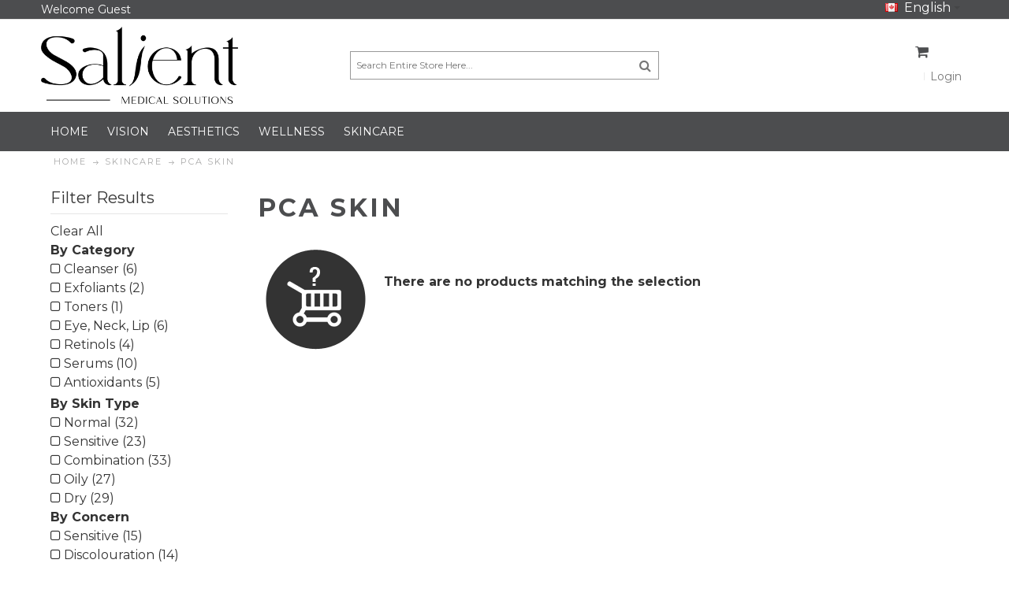

--- FILE ---
content_type: text/html; charset=UTF-8
request_url: https://shop.salientmed.com/en/skincare/pca-skin/12/1/6/?displayMode=list
body_size: 12696
content:
<!DOCTYPE html>
<html style="" 
  lang="en" class="page-type-magento_layout" data-baseurl="https://shop.salientmed.com/en/" data-theme-configurable="false" data-theme-design="commercebuild-purple">
<head>
    <meta http-equiv="Content-Type" content="text/html; charset=utf-8" />
        <title>A Salient Medical Solutions Website</title>
    <meta name="viewport" content="width=screen-width, initial-scale=1, maximum-scale=1" />
    <meta name="description" content="" />
    <meta name="keywords" content="" />
        <link rel="prev" href="https://shop.salientmed.com/en/skincare/pca-skin/12/1/5/"><link rel="canonical" href="https://shop.salientmed.com/en/skincare/pca-skin/12/1/6/">
        <link rel="dns-prefetch" href="https://shop.salientmed.com" />
    <link rel="dns-prefetch" href="//www.google-analytics.com" />
    <link rel="dns-prefetch" href="//themes.googleusercontent.com" />
    <link rel="dns-prefetch" href="//ajax.googleapis.com" />

    <link href="https://cdn.mysagestore.com/325256f28f290cc43b376503829b3658/contents/global/Salient_Badge_Favicon-01.png" rel="shortcut icon" type="image/x-icon" />
<link href="https://cdn.mysagestore.com/325256f28f290cc43b376503829b3658/contents/global/Salient_Badge_Favicon-01.png" rel="icon" type="image/x-icon" />


        <meta name="robots" content="INDEX,FOLLOW" />
    <meta property="og:title" content="A Salient Medical Solutions Website" />
    <meta property="og:url" content="https://shop.salientmed.com/en/skincare/pca-skin/12/1/6" />
    <meta property="og:type" content="website"/>
        <meta property="og:description" content="..." />
        
    <script type="text/javascript">
        var onepageEvents = {};
        var theme = "magento";
        var base_url = "https:\/\/shop.salientmed.com\/",
        doller = "CA&#36;",
        mouse_over_image_zoom = 1,
        split_product = 0,
        auto_complete_city = true,
        auto_complete_metro = false,
        metro_zone_field = "0",
        metro_zone_value = "0",
        infortisTheme = { responsive: true, maxBreak: 1280 },
        optionalZipCountries = ["HK","IE","MO","PA"];
        FRACTIONAL_QUANTITY = '0';
        var XMSiteSettings = {
            'currency': 'CAD',
            'FbqEnabled': false,
            'AjaxPreloaderEnabled': false        };
            </script>

        <script type="text/javascript">
        //BoF GOOGLE ANALYTICS
        (function(i,s,o,g,r,a,m){i['GoogleAnalyticsObject']=r;i[r]=i[r]||function(){
        (i[r].q=i[r].q||[]).push(arguments)},i[r].l=1*new Date();a=s.createElement(o),
        m=s.getElementsByTagName(o)[0];a.async=1;a.src=g;m.parentNode.insertBefore(a,m)
        })(window,document,'script','//www.google-analytics.com/analytics.js','ga');

        ga('create', "UA-162780288-1", 'auto', {'allowLinker': true});
	    ga('require', 'ec');
		ga('require', 'linker');
		ga('linker:autoLink', ["https:\/\/shop.salientmed.com\/"]);
		ga('set', 'forceSSL', true);
        //EoF Google Analytics

        
            </script>
        
            <!-- SOF: Bing Tracking -->
                <!-- EOF: Bing Tracking -->
        
    
    <link rel="stylesheet" type="text/css" href="//shop.salientmed.com/dist/4.128.5-e4de1623-prod_us/skins/styles/inherit/main.bundle.optimize.css?4.128.5-e4de1623-prod_us"
         />
    <link rel="stylesheet" type="text/css" href="//shop.salientmed.com/dist/4.128.5-e4de1623-prod_us/skins/styles/magento/commercebuild-purple.bundle.optimize.css?4.128.5-e4de1623-prod_us"
         />
    <link rel="stylesheet" type="text/css" href="//shop.salientmed.com/dist/4.128.5-e4de1623-prod_us/scripts/legacy/requirejs/requirejs/bundles/ProductSearch/styles/Frontside/ProductSearchFrontside/search.css?4.128.5-e4de1623-prod_us"
         />

    <script
        type="text/javascript"
        src="//shop.salientmed.com/assets/app/public/scripts/yarn/vendor/jquery/dist/jquery.min.js?4.128.5-e4de1623-prod_us"
            ></script>
    <!-- Start of HubSpot Embed Code Ticket # 161933000083096 -->
<script type="text/javascript" id="hs-script-loader" async defer src="//js.hs-scripts.com/6703304.js">
</script>
<!-- End of HubSpot Embed Code -->
<!-- Google tag (gtag.js) --> <script async src="https://www.googletagmanager.com/gtag/js?id=G-2VX2LZEJNM"></script> <script>   window.dataLayer = window.dataLayer || [];   function gtag(){dataLayer.push(arguments);}   gtag('js', new Date());   gtag('config', 'G-2VX2LZEJNM'); </script>

        
    <script>
        let baseThemeConfig = {"inherits":["magento"],"manifests":{"main":{"relative":{"css":["dist\/skins\/styles\/magento\/commercebuild-purple.bundle.optimize.css"],"js":[],"body_js":[]},"native":{"css":[],"body_js":["js\/script.js"]}},"simple":{"native":{"css":["style\/simple.css"]}}}}    </script>

    <style>html, body { overflow-x:hidden;}/* === Temporarily hide the language drop dons for testing === *//*.dropdown-toggle.cover>div { display:none;}*//*Header Changes*/#nav, .mobnav-trigger { background-color:transparent;}.nav-container, .header-top-container, .footer-bottom-container.section-container,.footer-container, .footer-container2, .footer-primary.footer.container, .footer-top { background-color:#4c4d4f;}#nav .nav-panel--dropdown a:hover, .dropdown-toggle *, .header span, .header span.cart-total, .banner-h1 a, h1, h1.banner-h1 { color:#4c4d4f;}.nav-regular li.level0 > a > span, .nav-regular .nav-item.level0:hover > a > span, .footer-bottom-container.section-container { color:#fff;}#nav .nav-item.level0.parent:hover > a .caret, #nav .nav-item.level0.parent > a .caret { display:none;}.nav-regular .classic>.nav-panel--dropdown, .nav-regular .mega>.nav-panel--dropdown, .nav-regular li.level0>.nav-panel--dropdown { border-top:none;}#nav .nav-panel--dropdown { background-color:#4c4d4f; color:#333;}.mobnav-trigger { color:#fff;}.mobnav-trigger .trigger-icon .line { background-color:#fff;}#mini-cart .actions button.button span span { background-color:#a09f9a!important;}.footer .item-left { float:none; margin-right:0; text-align:center;}.footer-bottom { background-color:transparent; color:#a09f9a;}.footer-social-icons img { width:5%;}}.head-banner-msg{ background-color:#662d91;}.headermsg { text-align:center; background-color:#a09f9a; width:200%; position:relative; left:-50%;}.headermsg a:hover { color:#4c4d4f;}.headermsg a { color:#fff; font-size:12px;} /*forms edits*//*gs li.fields.module_form_input { width:49%; float:left; margin-top:10px;}li.fields.module_form_input .input-box { margin-right:5%;}.form-list input.input-text { display:block; width:100%;}button.button .button left { margin-top:115px;}.g-recaptcha { margin-top:15px;}.form-list select { width:50%;}.form-list textarea { display:block; width:100%;}*//*updates for custom pages*/.page-content ul { list-style:disc; padding-left:30px;}a { color:#333;}img.headshot { border-radius:50%;}.greybackground { background:#ffffff; margin:20px;}.whitebackground { margin:20px;}/* update footer colour */ul.bullet a { color:white;}.footer button.button { margin-left:15px;}.item.item-right.newsletter-wrapper.clearer { margin-left:0; float:left;}#footer { width:100%; color:#fff; font-size:14px;}td { text-align:center; padding:8px;} /* end */h4 { font-weight:300;}/* Victor edits*/.footer-link { color:#fff;} /* end */ .section { padding-top:10px;} .banner-product { position:absolute; left:50%; bottom:15%;} .banner-product > .banner-button{ padding:20px; background-color:#4c4d4f; color:#fff; left:-50%; position:relative;} .banner-button:hover { background-color:#000; color:#fff;}a:hover { color:#a09f9a;} /*button changes*/ .product-view .btn-cart span, button.button span { background-color:#878888; text-transform:uppercase;} .btn-filled:hover, .button:hover span { background-color:#4c4d4f!important;}.product-view .btn-cart span span, button.btn-checkout span span { font-size:1em;} /*price changes*/ /*category hover*/ .price-box-bundle .full-product-price .price, .price-box .minimal-price .price, .price-box .regular-price .price, .item .price-box .price, .item .price-box .price span, .xm-owl-carousel .price-box .price, .xm-owl-carousel .price-box .price span, .accordion .accordion-style1 .vertnav .vertnav-side .clearer a:hover, .f-left:hover, #breadcrumbs > li > a:hover, a.demo-link { color:#a09f9a;}.category-products .item .display-onhover a[title*="More Info"] { display:none !important;} /*Product page*/ .qty-wrapper.v-center { text-align:center;} button.button span span { padding:0 20px;}ul.tabs.clearer { font-weight:600;}.gen-tabs .tabs a.current { color:#a09f9a;}.clear-all-link a { color:#a09f9a;}.status-in, .stock-in-text { color:#a09f9a;}/* Added Jan 20, 2022 due to long product names pushing the price down so that it wasn't visible */.products-grid.centered .item { min-height:320px;} @media only screen and (max-width:1024px) { button.button span span { padding:0 10px; }} .footer .heading { color:#fff; font-size:1.6em;} .item-default { color:#fff; margin-bottom:.625em;}.product-image.zoom-inside { max-width:293px !important;}/* filter edits */dt { font-weight:600;}/* Account edits */.account-login .page-title h1 { text-indent:-9999px;}.account-login .page-title h1::after { text-indent:0; content:"Login"; float:left;}.account-login form[action*="/user/login"] .content > h2 { display:none;}.account-login form[action*="/user/login"] .content > p:first-of-type { border-top:1px solid #e5e5e5; margin-top:10px; padding-top:10px;}}.my-account-consolidate-orders { display:none;}.my-account-back-orders { display:none;}.my-account-contact-us { display:none;}li.my-account-account_menu_consolidated_orders { display:none;}li.my-account-account_menu_back_orders { display:none}li.my-account-account_menu_pre_orders { display:none}/*li.my-account-account_menu_quotes { display:none}*/li.my-account-account_menu_purchase_orders { display:none}li.my-account-account_menu_credit_cards { display:none}li.my-account-account_menu_setting { display:none}li.my-account-account_menu_contact_us { display:none}.progress, div[class^=strength_meter_passwd] { top:26px;}/* mobile navigation */.mobnav-trigger.active { background-color:#a09f9a;}.mobnav-trigger:hover { background-color:#a09f9a;}.acco li.nav-item { background-color:#fff;}.nav-mobile .nav-item.level0>.opener:before { font-size:18px; float:right;}.nav-mobile li>.opener { position:absolute; top:15px; right:15px; width:100px;}/*custom forms*/.module_custom_form label { display:none;}form:not([action*="request-demo"]) .fields.module_form_input { width:45%; float:left;}form[action*="request-demo"] .fields.module_form_input { width:45%; float:left;}.fields.module_form_input { margin:5px;}.module_custom_form .fields.module_form_input:nth-last-of-type(1), .module_custom_form .fields.module_form_input:nth-last-of-type(2), button[name="module_form_submit"] { clear:left; width:91%;}.form-list input.input-text, .form-list select, .form-list textarea { width:100%;}/* 161933000022268 THE PRODUCT NAME FIELD WAS BEING HIDDEN WITH THIS CODE, BUT WAS CAUSING ISSUES FOR THE CUSTOMER. *//*form[action*="request-demo"] .fields.module_form_input:first-of-type, .module_custom_form #product-name, .module_custom_form label[for="product-name"], .module_custom_form input[value="Product Name"] { display:none;}*/.request-demo-link { color:#a09f9a;}.sales-order-discrepancy .fields.module_form_input:nth-of-type(6), .sales-order-discrepancy .fields.module_form_input:nth-of-type(12), .incident-report .fields.module_form_input:nth-of-type(5), .incident-report .fields.module_form_input:nth-of-type(10), .incident-report .fields.module_form_input:nth-of-type(12) { width:100%;}.sales-order-discrepancy .fields.module_form_input:nth-of-type(11), .incident-report .fields.module_form_input:nth-of-type(6), .incident-report .fields.module_form_input:nth-of-type(11), .incident-report .fields.module_form_input:nth-of-type(13) { width:91%;}.sales-order-discrepancy .fields.module_form_input:nth-of-type(13) { clear:left;}.footer-top.footer { width:100%; max-width:100%;}.add-cart-wrapper button span span { width:155px; max-width:160px;}form[action*="incident-report"] .fields.module_form_input:first-of-type { width:100%; text-align:center;}form[action*="incident-report"] .fields.module_form_input:first-of-type h4 { font-style:italic; font-size:20px;}form[action*="incident-report"] .fields.module_form_input:first-of-type h4 b { font-style:normal; text-decoration:underline; display:block; font-size:30px;}form[action*="incident-report"] .fields.module_form_input:first-of-type h4 a { font-size:20px; text-decoration:underline; color:#a09f9a;}form[action*="incident-report"] .fields.module_form_input:nth-of-type(n+2):nth-of-type(-n+3), form[action*="incident-report"] .fields.module_form_input:nth-of-type(n+16):nth-of-type(-n+17) { width:49%; clear:none; margin-left:0.5%; margin-right:0.5%;}form[action*="incident-report"] .fields.module_form_input:nth-of-type(n+4):nth-of-type(-n+8), form[action*="incident-report"] .fields.module_form_input:nth-of-type(n+9):nth-of-type(-n+15), form[action*="incident-report"] .fields.module_form_input:last-of-type { width:99%;}form[action*="incident-report"] .fields.module_form_input:nth-of-type(9) { margin-top:10px; margin-bottom:0;}form[action*="incident-report"] .fields.module_form_input:nth-of-type(9) h4 { font-size:20px; font-weight:bold;}form[action*="incident-report"] .fields.module_form_input:nth-of-type(10) { margin-bottom:10px;}form[action*="incident-report"] .fields.module_form_input:nth-of-type(10) > label { margin-bottom:10px; font-size:20px; font-style:italic;}form[action*="incident-report"] .fields.module_form_input:nth-of-type(10) div.input-box > div { display:inline-block; margin-right:15px;}form[action*="incident-report"] .fields.module_form_input:nth-of-type(n+11):nth-of-type(-n+12) > label, form[action*="incident-report"] .fields.module_form_input:nth-of-type(n+11):nth-of-type(-n+12) div.input-box, form[action*="incident-report"] .fields.module_form_input:nth-of-type(n+11):nth-of-type(-n+12) div.input-box > div { display:inline-block; float:none;}form[action*="incident-report"] .fields.module_form_input:nth-of-type(n+11):nth-of-type(-n+12) > label { margin-right:20px;}form[action*="incident-report"] .fields.module_form_input:nth-of-type(12) > label { width:570px;}form[action*="incident-report"] .fields.module_form_input:nth-of-type(15) h4 { font-size:20px; margin-top:10px;}form[action*="incident-report"] ._buttons-set { padding-left:15px;}form[action*="incident-report"] ._buttons-set button.button[type="submit"] { margin-left:5px; margin-top:10px;}form[action*="so-discrepancy"] .fields.module_form_input { width:99% !important;}form[action*="so-discrepancy"] .fields.module_form_input:first-of-type h4 b { font-style:normal; text-decoration:underline; display:block; font-size:30px; text-align:center;} /*--CHANGE ALL LANG SWITCHER ICONS TO CAN FLAG--*/ span.label.dropdown-icon { background-image:url(/assets/images/flags/ca.png) !important;} .label.dropdown-icon.flag { background-image:url(/assets/images/flags/ca.png) !important;}/* ============================= INVOICE STYLING ============================= */@media print { body { background:#fff; color:#fff !important; } #root-wrapper { color:#333 !important; } header { display:block !important; } .header-top-container, .nav-container, .search-wrapper, .user-menu, footer, .sidebar, .buttons-set, .page-title.title-buttons, .googleHtmlUrl, .textComment, table td img[src*="salient-logo"] { display:none !important; } .col-main.grid-col2-main { width:98% !important; } .page-title h1, .page-title h2 { font-size:20px; } h2 { font-size:16px; } .my-account, table { font-size:10px !important; } .page-title, .order-date { margin-bottom:0; } .container { width:100%; max-width:none; } .data-table { width:auto; } .nobr { white-space:normal !important; } table.main-table td { line-height:normal !important; text-align:left !important; width:auto !important; } table.main-table td.text-right { text-align:right !important; } table.main-table td[width="50%"] { display:block; width:100% !important; } table.main-table > tbody > tr:nth-last-of-type(2) table { display:block; }}.page-type-cart .checkout-onepage-index #ui-datepicker-div, #opc-review #quote_shipping, #opc-review label[for="quote_shipping"] { display:none !important;}#opc-review #quote_shipping { pointer-events:none !important; background-color:#e5e5e5 !important;}/* 161933000021976 */#shopping-cart-table .product-name .item-secondary-heading { display:none;}/* 161933000025916 */.account-login .buttons-set a.f-left { height:45px; line-height:45px; padding:0 20px; background:#333; margin-top:0; color:#fff; font-weight:800; -webkit-transition:all .3s ease-in-out; -moz-transition:all .3s ease-in-out; -o-transition:all .3s ease-in-out; transition:all .3s ease-in-out;}.account-login .buttons-set a.f-left:hover { color:#fff; opacity:.7;}.module-login-form .buttons-set #send2 >span >span{ background:#A0C670; font-weight:800;}/* 161933000080754 - Make Skin Science User Manuals scale with mobile devices */img[src="https://cdn.mysagestore.com/325256f28f290cc43b376503829b3658/contents/ckfinder/images/Skin_Science_User_Manuals_Banner.png"] { width:100%; height:auto; max-width:1150px; /* Ensures it doesn’t exceed its original width */ display:block;}/* Adjustments for different screen sizes */@media (max-width:768px) { img[src="https://cdn.mysagestore.com/325256f28f290cc43b376503829b3658/contents/ckfinder/images/Skin_Science_User_Manuals_Banner.png"] { width:90%; /* Shrinks the image slightly for medium devices */ margin:0 auto; /* Center align the image */ }}@media (max-width:480px) { img[src="https://cdn.mysagestore.com/325256f28f290cc43b376503829b3658/contents/ckfinder/images/Skin_Science_User_Manuals_Banner.png"] { width:100%; /* Uses the full width for smaller screens */ }}</style>
</head>
<body class="isPublic xm-cms-category magento_layout floating-header" 
data-product-search-ajax="https://shop.salientmed.com/product-search/product-search-ajax/242" data-product-search-total-items="48" data-product-search-is-slide-load="0" data-product-search-is-related-items-enabled="0" data-product-search-variant-details-uri="https://shop.salientmed.com/product-search/ajax-varaint-details" data-product-finder-label-all="All" data-product-finder-label-loading="Loading" data-product-finder-current-page="6" data-static-cdn-domain="shop.salientmed.com" data-require-js-base-url="//shop.salientmed.com/assets/app/public/scripts/requirejs" data-require-js-url-args="4.128.5-e4de1623-prod_us">





    <div id="root-wrapper">
        <div class="wrapper magento-content" id="top">
            <noscript>
                <div class="global-site-notice noscript">
                    <div class="notice-inner">
                        <p><strong>Javascript seems to be disabled in your browser.</strong><br>You must have JavaScript enabled in your browser to utilize the functionality of this website.</p>
                    </div>
                </div>
            </noscript>
            <div class="page">
                                <header class="header-container" id="header">
                    <div class="header-container2 container_12">
                        <div class="header-container3 grid_12">
                                                        <div class="header-top-container">

                                <div class="header-top header container clearer">
                                    <div class="grid-full">
                                                                                <div class="item item-left hide-below-960">
                                                                                            <p class="welcome-msg">Welcome Guest</p>
                                                                                    </div>

                                        <div class="item item-left">
                                                                                </div>
                                        <div class="block_header_top_right2 item item-right">
    <div class="dropdown lang-switcher item">
                <div class="dropdown-toggle cover">
            <div>
                <div class="label dropdown-icon flag" style="background-image:url('/assets/images/flags/us.png')">&nbsp;</div>
                <div class="value">English</div>
                <div class="caret">&nbsp;</div>
            </div>
        </div>
        <ul class="dropdown-menu init left-hand" >
                        <li class="current">
                <span class="label dropdown-icon" style="background-image:url('/assets/images/flags/us.png');">&nbsp;</span>
                <a href="https://shop.salientmed.com/en/skincare/pca-skin/12/1/6/?displayMode=list">English</a>
            </li>
                        <li class="">
                <span class="label dropdown-icon" style="background-image:url('/assets/images/flags/ca.png');">&nbsp;</span>
                <a href="https://shop.salientmed.com/fr_CA/skincare/pca-skin/12/1/6/?displayMode=list">Fran&ccedil;ais Canadien</a>
            </li>
                    </ul>
            </div>
</div>
                                    </div>
                                </div>
                            </div>
                            <div class="header-primary-container">
                                <div class="header-primary header container">
                                    <div class="grid-full">
                                        <div class="header-main v-grid-container">
                                                                                        <div class="logo-wrapper v-grid grid12-4">
                                                <a class="logo" href="https://shop.salientmed.com/en/" title="">
                                                    <strong>Salient Medical Solutions</strong>
                                                                                                            <img alt="Salient Medical Solutions"
                                                             src="//cdn.mysagestore.com//325256f28f290cc43b376503829b3658/contents/global/Salient-Logo_BLK_resize-01.png">
                                                                                                    </a>
                                            </div>
                                                                                        <div class="search-wrapper-centered clearer v-grid grid12-4 search-wrapper search-wrapper-mobile">
                                                <form action="https://shop.salientmed.com/product_search/" id="search_mini_form" class="search" method="get" accept-charset="utf-8">
                                                                                                <div class="form-search">
                                                    <label for="search">Search:</label> <input
                                                        autocomplete="off"
                                                        class="input-text"
                                                        id="search" maxlength="128" name="q"
                                                        type="text"
                                                        value=""
                                                        placeholder="Search Entire Store Here...">
                                                    <button class="button button-search" title="Search"
                                                            type="submit">
                                                        <span><span>Search</span></span></button>
                                                    <span id="inline-search-results"
                                                          class="hide-in-mobile-menu inline-search-results"></span>
                                                </div>
                                                </form>                                            </div>
                                            <div class="user-menu clearer v-grid grid12-4">
                                                                                                    <div class="module-basket-summary dropdown is-empty basket-widget-container" id="mini-cart" data-popup-summary="0">
    <div class="dropdown-toggle cover left-hand opener" title="Check the items in your Cart">
        <div class="feature-icon-hover">
           <a style="cursor: pointer" href="https://shop.salientmed.com/en/cart">
           <span class="first close-to-text icon i-cart force-no-bg-color">&nbsp;</span>
            <div class="hide-below-960">
                Cart Subtotal                (<span class="cart-total">0</span>)
            </div>
            <div class="empty">
                <span class="price">
                                        <span class="exist-cart hidden">
                        <span class="product_pricetag">CA&#36;</span>                    </span>

                    <span class="cart-price-total exist-cart hidden">
                                            </span>
                                    </span>
            </div>
            </a>
            <span class="caret">&nbsp;</span>
                <span id="under-minimum-order-value" class="hidden">Your minimum order value is <span class="product_pricetag">CA&#36;</span> 0</span>
        </div>
    </div>
    <div class="dropdown-menu left-hand ">
        <div class="">
            <h4 class="block-subtitle">
                <span class="exist-cart hidden">Shopping Cart</span>
                <span class="empty-cart ">Cart is Empty</span>
                            </h4>
                        <span class="module-basket-summary__items-total">0 items</span>

            <ol class="module-basket-summary__items mini-products-list clearer" id="cart-sidebar">
                <li class="item odd hidden" id="">
                    <a class="product-image" href="" title="">
                        <img src="" width="50">
                    </a>
                    <div class="product-details">
                        <a  class="btn-remove"
                                href="#"
                                data-itemno=""
                                data-line-num=""
                                data-virtual-group-code=""
                                data-virtual_itemno=""
                                title="Remove This Item"
                        >Remove This Item</a>
                        <a class="btn-edit" href="" title="Edit item">Edit item</a>
                        <p class="product-name">
                            <a href=""></a>
                        </p>

                        <span class="price">
                            <strong><span class="product-total"></span></strong>
                                                        x <span class="product_pricetag">CA&#36;</span>                            <span class="product-price-total">
                            </span>
                                                    </span>
                    </div>
                </li>

                            </ol>

            
            

            <div class="module-basket-summary__actionButtons actions clearer exist-cart hidden">
                <button class="button btn-view-cart btn-inline" title="View all items in your shopping cart" type="button" onclick="setLocation('https://shop.salientmed.com/en/cart')">
                    <span>
                        <span>View Cart</span>
                    </span>
                </button>
                                                                                        <button
    class="button btn-checkout btn-inline"
        title="Proceed to Checkout"
    data-checkout-title="Proceed to Checkout" 
    data-onhold-title="Create Hold"
    type="button"
                    onclick="setLocation('https://shop.salientmed.com/en/checkout/onepage')"
            >
    <span>
        <span>Proceed to Checkout</span>
    </span>
</button>

                
                                            </div>



            <div class="empty empty-cart ">
                You have no items in your shopping cart.
            </div>
        </div><!-- end: block-content-inner -->
    </div><!-- end: dropdown-menu -->
</div><!-- end: mini-cart -->
                                                    <div class="line-break-after"></div>
                                                                                                        <div class="top-links links-wrapper-separators-left">
                                                        <ul class="links">
                                                                                                                                                                                            <li><a href="https://shop.salientmed.com/en/user/login/" rel="nofollow" class="link-login" title="Login">Login</a></li>
                                                                                                                    </ul>
                                                    </div>
                                                                                            </div>
                                        </div>
                                    </div>
                                </div>
                            </div>
                            <nav class="nav-container module-category-menu">
    <nav class="nav container clearer has-outline show-bg">
        <div class="mobnav-trigger-wrapper grid-full" style="display: none;">
            <a href="#" class="mobnav-trigger">
                <span class="trigger-icon">
                    <span class="line"></span>
                    <span class="line"></span>
                    <span class="line"></span>
                </span>
                <span>
                                    <span>Home</span>
                                </span>
            </a>
        </div>

        <ul  itemscope itemtype="http://www.schema.org/SiteNavigationElement" class="grid-full opt-fx-fade-inout opt-sb2 xm-mega-menu-categories xm-mega-menu" id="nav">

            <li class="nav-item nav-item--home level0 level-top ">
                <a  itemprop="url" href="https://shop.salientmed.com/en/"
                   class="level-top feature feature-icon-hover">
                                            <span  itemprop="name">Home</span>
                                    </a>
            </li>

            
                <li class="nav-item level0 level-top first nav-1  nav-item--parent parent classic nav-item--only-subcategories">

                    <a  itemprop="url" class="level-top"
                       href="https://shop.salientmed.com/en/vision/"
                       target="">
                                                <span  itemprop="name">Vision</span>

                                                    <span class="caret">&nbsp;</span>
                                                                    </a>

                                        <span class="opener">&nbsp;</span>
                    
                    
<ul class="level1 nav-submenu nav-panel--dropdown nav-panel"><li class="nav-item nav-item--only-subcategories classic level1 nav-1-1"><a href="https://shop.salientmed.com/en/vision/glaucoma/" target=""><span>Glaucoma</span></a></li><li class="nav-item nav-item--only-subcategories classic level1 nav-1-2"><a href="https://shop.salientmed.com/en/vision/retinal/" target=""><span>Retina</span></a></li><li class="nav-item nav-item--only-subcategories classic level1 nav-1-3"><a href="https://shop.salientmed.com/en/vision/cornea/" target=""><span>Cornea</span></a></li><li class="nav-item nav-item--only-subcategories classic level1 nav-1-4"><a href="https://shop.salientmed.com/en/vision/refractive/" target=""><span>Refractive</span></a></li><li class="nav-item nav-item--only-subcategories classic level1 nav-1-5"><a href="https://shop.salientmed.com/en/vision/diagnostic/" target=""><span>Diagnostic</span></a></li><li class="nav-item nav-item--only-subcategories classic level1 nav-1-6"><a href="https://shop.salientmed.com/en/vision/optometry/" target=""><span>Optometry</span></a></li><li class="nav-item nav-item--only-subcategories classic level1 nav-1-7"><a href="https://shop.salientmed.com/en/vision/e-prp/" target=""><span>E-Drop</span></a></li></ul>
                </li>

            
                <li class="nav-item level0 level-top nav-2  nav-item--parent parent classic nav-item--only-subcategories">

                    <a  itemprop="url" class="level-top"
                       href="https://shop.salientmed.com/en/aesthetics/"
                       target="">
                                                <span  itemprop="name">Aesthetics</span>

                                                    <span class="caret">&nbsp;</span>
                                                                    </a>

                                        <span class="opener">&nbsp;</span>
                    
                    
<ul class="level1 nav-submenu nav-panel--dropdown nav-panel"><li class="nav-item nav-item--only-subcategories classic level1 nav-1-1"><a href="https://shop.salientmed.com/en/aesthetics/microneedling/" target=""><span>Microneedling</span></a></li><li class="nav-item nav-item--only-subcategories classic level1 nav-1-2"><a href="https://shop.salientmed.com/en/aesthetics/prp/" target=""><span>PRP</span></a></li><li class="nav-item nav-item--only-subcategories classic level1 nav-1-3"><a href="https://shop.salientmed.com/en/aesthetics/mesotherapy/" target=""><span>Mesotherapy</span></a></li><li class="nav-item nav-item--only-subcategories classic level1 nav-1-4"><a href="https://shop.salientmed.com/en/aesthetics/hair-restoration/" target=""><span>Hair Restoration</span></a></li><li class="nav-item nav-item--only-subcategories classic level1 nav-1-5"><a href="https://shop.salientmed.com/en/aesthetics/tattoo-removal/" target=""><span>Tattoo Removal</span></a></li><li class="nav-item nav-item--only-subcategories classic level1 nav-1-6"><a href="https://shop.salientmed.com/en/aesthetics/skin-rejuvenation/" target=""><span>Skin Rejuvenation</span></a></li><li class="nav-item nav-item--only-subcategories classic level1 nav-1-7"><a href="https://shop.salientmed.com/en/aesthetics/skin-tightening/" target=""><span>Skin Tightening</span></a></li><li class="nav-item nav-item--only-subcategories classic level1 nav-1-8"><a href="https://shop.salientmed.com/en/aesthetics/wrinkle-reduction/" target=""><span>Wrinkle Reduction</span></a></li><li class="nav-item nav-item--only-subcategories classic level1 nav-1-9"><a href="https://shop.salientmed.com/en/aesthetics/acne/" target=""><span>Acne</span></a></li><li class="nav-item nav-item--only-subcategories classic level1 nav-1-10"><a href="https://shop.salientmed.com/en/aesthetics/skin-analysis/" target=""><span>Skin Analysis</span></a></li><li class="nav-item nav-item--only-subcategories classic level1 nav-1-11"><a href="https://shop.salientmed.com/en/aesthetics/cooling-device/" target=""><span>Cooling Device</span></a></li><li class="nav-item nav-item--only-subcategories classic level1 nav-1-12"><a href="https://shop.salientmed.com/en/aesthetics/smoke-vac/" target=""><span>Smoke Vac</span></a></li></ul>
                </li>

            
                <li class="nav-item level0 level-top nav-3  nav-item--parent parent classic nav-item--only-subcategories">

                    <a  itemprop="url" class="level-top"
                       href="https://shop.salientmed.com/en/wellness/"
                       target="">
                                                <span  itemprop="name">Wellness</span>

                                                    <span class="caret">&nbsp;</span>
                                                                    </a>

                                        <span class="opener">&nbsp;</span>
                    
                    
<ul class="level1 nav-submenu nav-panel--dropdown nav-panel"><li class="nav-item nav-item--only-subcategories classic level1 nav-1-1"><a href="https://shop.salientmed.com/en/wellness/air-purification/" target=""><span>Air Purification</span></a></li></ul>
                </li>

            
                <li class="nav-item level0 level-top nav-4  nav-item--parent parent classic nav-item--only-subcategories">

                    <a  itemprop="url" class="level-top"
                       href="https://shop.salientmed.com/en/skincare/"
                       target="">
                                                <span  itemprop="name">Skincare</span>

                                                    <span class="caret">&nbsp;</span>
                                                                    </a>

                                        <span class="opener">&nbsp;</span>
                    
                    
<ul class="level1 nav-submenu nav-panel--dropdown nav-panel"><li class="nav-item nav-item--only-subcategories classic level1 nav-1-1"><a href="https://shop.salientmed.com/en/skincare/pca-skin/" target=""><span>PCA Skin</span></a></li><li class="nav-item nav-item--only-subcategories classic level1 nav-1-2"><a href="https://shop.salientmed.com/en/skincare/eltamd/" target=""><span>EltaMD</span></a></li><li class="nav-item nav-item--only-subcategories classic level1 nav-1-3"><a href="https://shop.salientmed.com/en/skincare/pca-peels/" target=""><span>PCA Peels</span></a></li></ul>
                </li>

                    </ul>

    </nav>
</nav>
                        </div>
                    </div>

                                    </header>
                                <div class="main-container col1-layout">





    <div class="main container show-bg container_12 bootstrap-styles " >

                <div id="messages_product_view" class="message-wrapper" style="display:none;">
            <ul class="messages">
                <li class=""><span></span></li>
            </ul>
        </div>

                    <div class="product-search-container grid-full display-mode-list">
                                    
<div class="breadcrumbs grid-full">
    <ul  itemscope itemtype="https://schema.org/BreadcrumbList" id="breadcrumbs">
        <li  itemprop="itemListElement" itemscope itemtype="https://schema.org/ListItem" class="home">
            <a href="https://shop.salientmed.com/"  itemprop="item"><span  itemprop="name">Home</span></a>
            <span class="breadcrumb-separator">/ </span>
            <meta  itemprop="position" content="1" />        </li>
        
                                                                        <li  itemprop="itemListElement" itemscope itemtype="https://schema.org/ListItem" class='last-child' >
                                                            <a href="/en/skincare/"  itemprop="item">
                        <span  itemprop="name">Skincare</span>
                    </a>
                                            <span class="breadcrumb-separator">/ </span>
                                        <meta  itemprop="position" content="2" />                </li>
                                            <li  itemprop="itemListElement" itemscope itemtype="https://schema.org/ListItem" class='last-child' >
                                                            <a href="/en/skincare/pca-skin/"  itemprop="item">
                        <span  itemprop="name">PCA Skin</span>
                    </a>
                                        <meta  itemprop="position" content="3" />                </li>
                        </ul>
</div>

                            
                                <div class="col-left grid12-3 grid-col2-sidebar sidebar-wrapper">

                                                                
                                        <div class="sidebar in-sidebar sidebar-filter">
                    <div class="block block-vertnav">
                        <div class="block-title">
                            <strong><span>Filter Results</span></strong>
                        </div>
                        <div class="block-content">
                                                        <div>
                                <a href="https://shop.salientmed.com/en/skincare/pca-skin/12/1/6/" rel="nofollow">Clear All</a>
                            </div>
                                                        <dl id="filter_list_box">

                                                                                                
                                                                    <dt>By Category</dt>
    <dd>
        <ol>
                            <li>
                    <a href="https://shop.salientmed.com/en/skincare/pca-skin/?per_page=12&amp;sort_by=1&amp;displayMode=list&amp;filter%5Bcustom1%5D%5B0%5D=Cleanser" rel="nofollow">
                                                    <i class="fa fa-square-o"></i>
                                                Cleanser                        (6)                    </a>
                </li>
                            <li>
                    <a href="https://shop.salientmed.com/en/skincare/pca-skin/?per_page=12&amp;sort_by=1&amp;displayMode=list&amp;filter%5Bcustom1%5D%5B0%5D=Exfoliants" rel="nofollow">
                                                    <i class="fa fa-square-o"></i>
                                                Exfoliants                        (2)                    </a>
                </li>
                            <li>
                    <a href="https://shop.salientmed.com/en/skincare/pca-skin/?per_page=12&amp;sort_by=1&amp;displayMode=list&amp;filter%5Bcustom1%5D%5B0%5D=Toners" rel="nofollow">
                                                    <i class="fa fa-square-o"></i>
                                                Toners                        (1)                    </a>
                </li>
                            <li>
                    <a href="https://shop.salientmed.com/en/skincare/pca-skin/?per_page=12&amp;sort_by=1&amp;displayMode=list&amp;filter%5Bcustom1%5D%5B0%5D=EyeNeckLip" rel="nofollow">
                                                    <i class="fa fa-square-o"></i>
                                                Eye, Neck, Lip                        (6)                    </a>
                </li>
                            <li>
                    <a href="https://shop.salientmed.com/en/skincare/pca-skin/?per_page=12&amp;sort_by=1&amp;displayMode=list&amp;filter%5Bcustom1%5D%5B0%5D=Retinols" rel="nofollow">
                                                    <i class="fa fa-square-o"></i>
                                                Retinols                        (4)                    </a>
                </li>
                            <li>
                    <a href="https://shop.salientmed.com/en/skincare/pca-skin/?per_page=12&amp;sort_by=1&amp;displayMode=list&amp;filter%5Bcustom1%5D%5B0%5D=Serums" rel="nofollow">
                                                    <i class="fa fa-square-o"></i>
                                                Serums                        (10)                    </a>
                </li>
                            <li>
                    <a href="https://shop.salientmed.com/en/skincare/pca-skin/?per_page=12&amp;sort_by=1&amp;displayMode=list&amp;filter%5Bcustom1%5D%5B0%5D=Antioxidants" rel="nofollow">
                                                    <i class="fa fa-square-o"></i>
                                                Antioxidants                        (5)                    </a>
                </li>
                            <li>
                    <a href="https://shop.salientmed.com/en/skincare/pca-skin/?per_page=12&amp;sort_by=1&amp;displayMode=list&amp;filter%5Bcustom1%5D%5B0%5D=PCASupplies" rel="nofollow">
                                                    <i class="fa fa-square-o"></i>
                                                PCA Supplies                        (8)                    </a>
                </li>
                            <li>
                    <a href="https://shop.salientmed.com/en/skincare/pca-skin/?per_page=12&amp;sort_by=1&amp;displayMode=list&amp;filter%5Bcustom1%5D%5B0%5D=Moisturizers" rel="nofollow">
                                                    <i class="fa fa-square-o"></i>
                                                Moisturizers                        (6)                    </a>
                </li>
                            <li>
                    <a href="https://shop.salientmed.com/en/skincare/pca-skin/?per_page=12&amp;sort_by=1&amp;displayMode=list&amp;filter%5Bcustom1%5D%5B0%5D=Masks" rel="nofollow">
                                                    <i class="fa fa-square-o"></i>
                                                Masks                        (2)                    </a>
                </li>
                            <li>
                    <a href="https://shop.salientmed.com/en/skincare/pca-skin/?per_page=12&amp;sort_by=1&amp;displayMode=list&amp;filter%5Bcustom1%5D%5B0%5D=BodyTreatments" rel="nofollow">
                                                    <i class="fa fa-square-o"></i>
                                                Body Treatments                        (3)                    </a>
                </li>
                    </ol>
    </dd>
    <dt>By Skin Type</dt>
    <dd>
        <ol>
                            <li>
                    <a href="https://shop.salientmed.com/en/skincare/pca-skin/?per_page=12&amp;sort_by=1&amp;displayMode=list&amp;filter%5Bcustom2%5D%5B0%5D=+Normal" rel="nofollow">
                                                    <i class="fa fa-square-o"></i>
                                                 Normal                        (32)                    </a>
                </li>
                            <li>
                    <a href="https://shop.salientmed.com/en/skincare/pca-skin/?per_page=12&amp;sort_by=1&amp;displayMode=list&amp;filter%5Bcustom2%5D%5B0%5D=+Sensitive" rel="nofollow">
                                                    <i class="fa fa-square-o"></i>
                                                 Sensitive                        (23)                    </a>
                </li>
                            <li>
                    <a href="https://shop.salientmed.com/en/skincare/pca-skin/?per_page=12&amp;sort_by=1&amp;displayMode=list&amp;filter%5Bcustom2%5D%5B0%5D=Combination" rel="nofollow">
                                                    <i class="fa fa-square-o"></i>
                                                Combination                        (33)                    </a>
                </li>
                            <li>
                    <a href="https://shop.salientmed.com/en/skincare/pca-skin/?per_page=12&amp;sort_by=1&amp;displayMode=list&amp;filter%5Bcustom2%5D%5B0%5D=Oily" rel="nofollow">
                                                    <i class="fa fa-square-o"></i>
                                                Oily                        (27)                    </a>
                </li>
                            <li>
                    <a href="https://shop.salientmed.com/en/skincare/pca-skin/?per_page=12&amp;sort_by=1&amp;displayMode=list&amp;filter%5Bcustom2%5D%5B0%5D=Dry" rel="nofollow">
                                                    <i class="fa fa-square-o"></i>
                                                Dry                        (29)                    </a>
                </li>
                    </ol>
    </dd>
    <dt>By Concern</dt>
    <dd>
        <ol>
                            <li>
                    <a href="https://shop.salientmed.com/en/skincare/pca-skin/?per_page=12&amp;sort_by=1&amp;displayMode=list&amp;filter%5Bcustom3%5D%5B0%5D=+Sensitive" rel="nofollow">
                                                    <i class="fa fa-square-o"></i>
                                                 Sensitive                        (15)                    </a>
                </li>
                            <li>
                    <a href="https://shop.salientmed.com/en/skincare/pca-skin/?per_page=12&amp;sort_by=1&amp;displayMode=list&amp;filter%5Bcustom3%5D%5B0%5D=Discolouration" rel="nofollow">
                                                    <i class="fa fa-square-o"></i>
                                                Discolouration                        (14)                    </a>
                </li>
                            <li>
                    <a href="https://shop.salientmed.com/en/skincare/pca-skin/?per_page=12&amp;sort_by=1&amp;displayMode=list&amp;filter%5Bcustom3%5D%5B0%5D=+Acne" rel="nofollow">
                                                    <i class="fa fa-square-o"></i>
                                                 Acne                        (9)                    </a>
                </li>
                            <li>
                    <a href="https://shop.salientmed.com/en/skincare/pca-skin/?per_page=12&amp;sort_by=1&amp;displayMode=list&amp;filter%5Bcustom3%5D%5B0%5D=+Aging" rel="nofollow">
                                                    <i class="fa fa-square-o"></i>
                                                 Aging                        (29)                    </a>
                </li>
                            <li>
                    <a href="https://shop.salientmed.com/en/skincare/pca-skin/?per_page=12&amp;sort_by=1&amp;displayMode=list&amp;filter%5Bcustom3%5D%5B0%5D=Preventative" rel="nofollow">
                                                    <i class="fa fa-square-o"></i>
                                                Preventative                        (27)                    </a>
                </li>
                    </ol>
    </dd>
                                
                            </dl>
                        </div>
                    </div>
                </div>
                            </div>

            <div class="col-main grid12-9 in-col2 has-sidebar grid-col2-main">
                                
<div class="page-title category-title">
                    <h1>PCA Skin</h1>
    </div>

                                                                        <div class="block_category_above_empty_collection std">
                        <div class="note-msg empty-catalog">
                            <h3>There are no products matching the selection</h3>
                        </div>
                    </div>
                            </div>

                        </div> 
    </div>
</div>

<footer id="footer" class="footer-container">
    
        <div class="footer-container2 " >
                                                <div class="footer-top-container section-container grid-full grid12-12 no-gutter" style="">
                                                <div class="footer-top footer container show-bg "
                    >
                    <div class="">

                        <div class="section clearer"
                             style="width:75%; margin:0 auto">
                                                            <div id="column-700"
                                     class="
                                grid12-2                                default                                block                                ">

                                    
                                        
                                        
                                            <div
                                                class="item-default">
                                                                                            </div>
                                            
                                </div>
                                                            <div id="column-701"
                                     class="
                                grid12-6                                default                                                                ">

                                    
                                        
                                        
                                            <div
                                                class="item-default">
                                                <h4 style="font-family: Montserrat; font-weight: 700; line-height: 1.3664; font-size: 1.6rem; margin: 0px 0px 2rem; color: rgb(255, 255, 255); overflow-wrap: break-word; white-space: pre-wrap;"><img alt="" src="https://cdn.mysagestore.com/325256f28f290cc43b376503829b3658/contents/ckfinder/images/Salient-Logo_WHT.png" style="color: rgb(51, 51, 51); font-family: sans-serif, Arial, Verdana, &quot;Trebuchet MS&quot;; font-size: 13px; font-weight: 400; white-space: normal; width: 150px; height: 59px;" /><br />
<span style="font-size:22px;"><strong style="overflow-wrap: break-word;">A leader in world-class medical&nbsp;technology</strong></span></h4>

<p style="margin: 1rem 0px; overflow-wrap: break-word; color: rgb(255, 255, 255); font-family: Montserrat; font-size: 13.2px; white-space: pre-wrap;"><strong style="overflow-wrap: break-word;">5050 Dufferin Street #111, Toronto, ON M3H 5T5</strong></p>

<p style="margin: 1rem 0px; overflow-wrap: break-word; color: rgb(255, 255, 255); font-family: Montserrat; font-size: 13.2px; white-space: pre-wrap;"><strong style="overflow-wrap: break-word;">(416)-736-3553 </strong> |<strong style="overflow-wrap: break-word;"> Toll-Free: 1-855-736-3003 </strong>|<strong style="overflow-wrap: break-word;"> Fax: (416)-736-3554</strong></p>                                            </div>
                                            
                                </div>
                                                            <div id="column-702"
                                     class="
                                grid12-4                                default                                                                ">

                                    
                                        
                                        
                                            <div
                                                class="item-default">
                                                <div class="grid12-12"><h6 class="block-title heading">INFORMATION</h6><div class="block-content"><ul class="bullet"><li><a href="/shipping-policy"  target="_blank">Shipping Policy</a></li><li><a href="/returns-policy"  target="_blank">Refund Policy</a></li><li><a href="/privacy-policy"  target="_blank">Privacy Policy</a></li><li><a href="/customer-feedback"  target="_blank">Customer Feedback</a></li><li><a href="/terms-of-service"  target="_self">Terms and Conditions</a></li></ul></div></div>                                            </div>
                                            
                                </div>
                                                    </div>
                    </div>
                </div>
                                    </div>
                
                                                                <div class="footer-primary-container section-container grid-full grid12-12 no-gutter" style="">
                                                <div class="footer-primary footer container show-bg "
                    >
                    <div class="">

                        <div class="section clearer"
                             style="">
                                                            <div id="column-703"
                                     class="
                                                                default                                                                ">

                                    
                                        
                                        
                                            <div
                                                class="item-default">
                                                <table id="footer">
	<tbody>
		<tr>
			<td><a class="footer-link" href="https://shop.salientmed.com/mdsap-certified">MDSAP CERTIFIED</a></td>
			<td>&nbsp;</td>
		</tr>
	</tbody>
</table>

<p>&nbsp;</p>                                            </div>
                                            
                                </div>
                                                    </div>
                    </div>
                </div>
                                    </div>
                
                                                                            <div class="footer-primary-bottom footer container show-bg grid-full grid12-12 no-gutter"
                    style="">
                    <div class="">

                        <div class="footer-primary-bottom-spacing clearer"
                             style="">
                                                            <div id="column-704"
                                     class="
                                                                default                                                                ">

                                    
                                        
                                        
                                            <div
                                                class="item-default">
                                                <script src="//code.tidio.co/jjaosb3lnk4bvbwku8ri4qtti9h611fn.js" async></script>                                            </div>
                                            
                                </div>
                                                    </div>
                    </div>
                </div>
                
                            

            <!-- bootstrap 3.0.2 popup modal -->
            
            <div class="footer-bottom-container section-container">
                <div class="footer-bottom footer container">
                    <div class="grid-full">
                        <div class="section clearer">
                            <div class="item item-left">
                                <p class="footer-copyright">©2025 Salient Medical Solutions. All rights reserved.</p>
                            </div>
                        </div><!-- end: footer-bottom section -->
                    </div><!-- end: grid-full -->
                </div><!-- end: footer-bottom -->
            </div>
        </div>
    </footer> <!-- close div root wrapper on header.php -->
</div>
</div>
</div>
<a href="#top" id="scroll-to-top" class="fa fa-angle-up" name="scroll-to-top">To top</a>
    <link rel="stylesheet" type="text/css" href="//shop.salientmed.com/dist/4.128.5-e4de1623-prod_us/skins/styles/inherit/deferred.bundle.optimize.css?4.128.5-e4de1623-prod_us"
         />
    <link rel="stylesheet" type="text/css" href="//shop.salientmed.com/dist/4.128.5-e4de1623-prod_us/skins/styles/vendors/vendors.bundle.optimize.css?4.128.5-e4de1623-prod_us"
         />
    <script
        type="text/javascript"
        src="//shop.salientmed.com/dist/4.128.5-e4de1623-prod_us/scripts/legacy/requirejs/vendor/requirejs/require.js?4.128.5-e4de1623-prod_us"
            ></script>
    <script
        type="text/javascript"
        src="//shop.salientmed.com/dist/4.128.5-e4de1623-prod_us/scripts/legacy/requirejs/requirejsConfig.js?4.128.5-e4de1623-prod_us"
            ></script>
    <script
        type="text/javascript"
        src="//shop.salientmed.com/skins/magento/commercebuild-purple/js/script.js?4.128.5-e4de1623-prod_us"
            ></script>
    <script
        type="text/javascript"
        src="//shop.salientmed.com/dist/4.128.5-e4de1623-prod_us/scripts/legacy/requirejs/requirejs/bundles/ProductSearch/scripts/Frontside/ProductSearchFrontside/search.js?4.128.5-e4de1623-prod_us"
            ></script>
    <script
        type="text/javascript"
        src="//shop.salientmed.com/dist/4.128.5-e4de1623-prod_us/scripts/legacy/static/inherit/main-lib.bundle.js?4.128.5-e4de1623-prod_us"
            ></script>
<script type="text/javascript">
    var $buoop = {vs: {i: 10, f: -4, o: -4, s: -4, c: -4}, c: 4};

    function $buo_f() {
        var e = document.createElement('script');
        e.src = '/assets/app/public/scripts/vendor/browser-update/browser-update.min.js';
        document.body.appendChild(e);
    };
    try {
        document.addEventListener('DOMContentLoaded', $buo_f, false);
    } catch (e) {
        window.attachEvent('onload', $buo_f);
    }
</script>
<script src="/assets/app/public/scripts/vendor/aes.js"></script>
<script type="text/javascript">
    ga('send', 'pageview');</script>

<!-- BOF - Footer Tracking Codes-->
<!-- EOF - Footer Tracking Codes-->
<script>
    $('li.item').each(function(){
      $('.product-cart-wrapper', this).html(function(){
        if ($('html').attr('lang') === "en") {
          return $(this).html().replace('Request More Information', '<a href="/request-demo" class="demo-link">Request More Information</a>');
        }
        else {
          return $(this).html().replace('Demande de Démo', '<a href="/request-demo" class="demo-link">Demande de Démo</a>');
        }
      });
    });
  
</script>
<script>
  var url = location.href;
  
  if ($('.category-products').length > 0) {
    $('.category-products .item div:contains("Demande de Démo")').each(function(){
      $(this).html(function(){ 
        return $(this).html().replace('Demande de Démo', '<a href="/request-demo?itemName='+$(this).prev().text().trim()+'" class="request-demo-link">Demande de Démo</a>'); 
      }); 
    });
  }
  
  if ($('.module_custom_form').length > 0) {
    $('div.input-box').each(function(){ 
                  if ($('input[type="checkbox"]', this).length > 0) $(this).prev().show();
                  if ($('input', this).attr('placeholder') === undefined) $('input', this).attr('placeholder', $(this).prev().text().trim()); 
                  if ($('textarea', this).attr('placeholder') === undefined) $('textarea', this).attr('placeholder', $(this).prev().text().trim()); 
                  if ($('select > option:eq(0)', this).text() === "-- Please Select --") $('select > option:eq(0)', this).text("-- " + $('select', this).attr('id').toUpperCase().replace(/-/g, " ") + " --");
              });
  }
  
  if (url.includes("request-demo")) {
    var urlParameters = location.search;
    var itemNameIndex = urlParameters.indexOf("=") + 1;
    var itemName = urlParameters.substring(itemNameIndex).replace(/%20/g, ' ');
    
    $('#product-name').val(itemName);
  }
</script>
<script>
// 161933000019453
// Temp fix for subtotal and tax not summing up on saved cart pages
  if (window.location.href.includes("user/cart/items")) {
   	var cart_subtotal = $(".cart_subtotal").text().split("CA$");
    cart_subtotal = parseFloat(cart_subtotal[1].replace(",",""));
    console.log(cart_subtotal);
    var cart_total_tax = $(".cart_total_tax").text().split("CA$");
    cart_total_tax = parseFloat(cart_total_tax[1].replace(",",""));
    console.log(cart_total_tax);
    var total = cart_subtotal+cart_total_tax;
    total = total.toLocaleString(undefined,{minimumFractionDigits: 2});
    //total = parseFloat(total).toFixed(2);
    console.log(total);
    $(".cart_total").html('<span class="price"><span class="product_pricetag">CA$</span>' + total + '</span>');
  }
</script>
<script>
/* 161933000083293 */
$(document).ready(function() {
  var refererInput = $('input[name="referer"]');
  var currentValue = refererInput.val();

  if (currentValue.startsWith('en/')) {
    var newValue = currentValue.replace(/^en\//, '');
    refererInput.val(newValue);
  }
});
  
  $(document).ready(function() {
  if ($('body').hasClass('isPublic')) {
    var currentUrl = window.location.href;
    var targetUrl = "https://shop.salientmed.com/en/aesthetics/prp-prp-gel/mctsystem-mct-system-package?utm";
    if (currentUrl.startsWith(targetUrl)) {
      window.location.href = "https://shop.salientmed.com/en/user/login/";
    }
  }
});
</script>
    <script>
        async function loadGoogleApis(func) {
            for (let i = 1; i < 10; i++) {
                if (typeof google !== 'undefined' && typeof google.maps !== 'undefined' && typeof google.maps.places !== 'undefined') {
                    await func();
                    return;
                }
                await new Promise(resolve => setTimeout(resolve, 1000));
            }
            console.error('Google Maps API failed to load after multiple attempts.');
        }
    </script>
    <script async defer
            src="//maps.googleapis.com/maps/api/js?libraries=places&key=AIzaSyAeCv030HLb81QYvz4V3ddV77e41WwyDL8"></script>
<script type='text/javascript'>
    localStorage.setItem('userId', '');
</script>
</body>

</html>


--- FILE ---
content_type: text/css
request_url: https://shop.salientmed.com/dist/4.128.5-e4de1623-prod_us/skins/styles/inherit/main.bundle.optimize.css?4.128.5-e4de1623-prod_us
body_size: 5702
content:
.text-xs-left{text-align:left}.text-xs-right{text-align:right}.text-xs-center{text-align:center}.text-xs-justify{text-align:justify}@media (max-width:479px){.text-sm-left{text-align:left}.text-sm-right{text-align:right}.text-sm-center{text-align:center}.text-sm-justify{text-align:justify}}@media (min-width:@screen-md-min){.text-md-left{text-align:left}.text-md-right{text-align:right}.text-md-center{text-align:center}.text-md-justify{text-align:justify}}@media (min-width:@screen-lg-min){.text-lg-left{text-align:left}.text-lg-right{text-align:right}.text-lg-center{text-align:center}.text-lg-justify{text-align:justify}}.flex-left{justify-content:flex-start}.flex-center,.flex-left{display:flex;align-items:center}.flex-center{justify-content:center}.flex-right{display:flex;justify-content:flex-end;align-items:center}.grid12-extend .grid12-2,.grid12-extend .grid12-3,.grid12-extend .grid12-4,.grid12-extend .grid12-5col,.grid12-extend .grid12-6,.grid12-extend .grid12-7col,.grid12-extend .grid12-8col{display:inline;float:left;margin-left:1%;margin-right:1%}.grid12-extend .grid12-5col,.grid12-extend .grid12-7col,.grid12-extend .grid12-8col{width:98%}@media (max-width:479px){.grid12-extend .grid12-2:nth-child(odd),.grid12-extend .grid12-3:nth-child(odd),.grid12-extend .grid12-4:nth-child(odd),.grid12-extend .grid12-5col:nth-child(odd),.grid12-extend .grid12-6:nth-child(odd),.grid12-extend .grid12-7col:nth-child(odd),.grid12-extend .grid12-8col:nth-child(odd){clear:left}.grid12-extend .grid12-2,.grid12-extend .grid12-3,.grid12-extend .grid12-4,.grid12-extend .grid12-5col,.grid12-extend .grid12-6,.grid12-extend .grid12-7col,.grid12-extend .grid12-8col{width:48%!important}}@media (min-width:480px) and (max-width:639px){.grid12-extend .grid12-2:nth-child(3n+1),.grid12-extend .grid12-3:nth-child(3n+1),.grid12-extend .grid12-4:nth-child(3n+1),.grid12-extend .grid12-5col:nth-child(3n+1),.grid12-extend .grid12-7col:nth-child(3n+1),.grid12-extend .grid12-8col:nth-child(3n+1){clear:left}.grid12-extend .grid12-2,.grid12-extend .grid12-3,.grid12-extend .grid12-4,.grid12-extend .grid12-5col,.grid12-extend .grid12-7col,.grid12-extend .grid12-8col{width:31.33333333%!important}.grid12-extend .grid12-6{width:48%!important}}@media (min-width:640px) and (max-width:959px){.grid12-extend .grid12-2:nth-child(4n+1),.grid12-extend .grid12-3:nth-child(4n+1),.grid12-extend .grid12-5col:nth-child(4n+1),.grid12-extend .grid12-7col:nth-child(4n+1),.grid12-extend .grid12-8col:nth-child(4n+1){clear:left}.grid12-extend .grid12-2,.grid12-extend .grid12-3,.grid12-extend .grid12-5col,.grid12-extend .grid12-7col,.grid12-extend .grid12-8col{width:23%!important}.grid12-extend .grid12-4{width:31.33333333%!important}.grid12-extend .grid12-6{width:48%!important}}@media (min-width:960px){.grid12-extend .grid12-2:nth-child(6n+1),.grid12-extend .grid12-3:nth-child(4n+1),.grid12-extend .grid12-4:nth-child(3n+1),.grid12-extend .grid12-5col:nth-child(5n+1),.grid12-extend .grid12-6:nth-child(odd),.grid12-extend .grid12-7col:nth-child(7n+1),.grid12-extend .grid12-8col:nth-child(8n+1){clear:left}.grid12-extend .grid12-5col{width:18%}.grid12-extend .grid12-7col{width:12.28571428571429%}.grid12-extend .grid12-8col{width:10.5%}}div.page-content{min-height:1px}.grid12-column-clear-left{clear:left}@font-face{font-family:Dancing Script;src:url(/assets/fonts/DancingScript-Regular.ttf) format("truetype")}@font-face{font-family:Source Sans Pro;src:url(/assets/fonts/SourceSansPro-Regular.ttf) format("truetype")}.display-onhover{display:none}@media print{div>iframe{visibility:hidden;display:none}}.pointer{cursor:pointer}.pr5{padding-right:5px}.pl5{padding-left:5px}#root-wrapper span.fa{display:inline-block;font-family:FontAwesome!important;font-style:normal;font-weight:400;font-size:1.375em;line-height:1;-webkit-font-smoothing:antialiased;-moz-osx-font-smoothing:grayscale;padding:.5em;line-height:1em;width:auto;height:auto}#root-wrapper a:hover span.fa:before{color:#fff}.add-to-links.addto-links-icons .link-favorites{margin-left:3px}.modal-header button.close{-webkit-appearance:none;padding:0;cursor:pointer;background:0 0;border:0;float:right;font-size:21px;font-weight:700;line-height:1;color:#000;text-shadow:0 1px 0 #fff;filter:alpha(opacity=20);opacity:.2}.modal-body .pop-up-item{overflow:hidden;text-align:left}.modal-body .pop-up-item .image-wrapper{float:left;margin-right:20px;margin-bottom:20px}.modal-body .pop-up-item .content-wrapper{overflow:hidden}.modal-body .pop-up-item ul#product-images{padding:0;margin:0}.modal-body .pop-up-item ul#product-images li,.modal-body .pop-up-item ul#varient-images li{height:70px;width:70px;display:inline-block;overflow:hidden;border:1px solid #ebebeb;margin:10px 10px 0 0}.modal-body .pop-up-item .product-more-button .label{font-size:13px;color:#939393;padding:10px 0;display:block;text-align:left}.modal-header{border-bottom:none!important}.modal-body{text-align:center}.modal-body .product-to-cart{clear:both;background:#f9f9f9;border:1px solid #ddd;-moz-border-radius:3px;-webkit-border-radius:3px;border-radius:3px;position:relative;height:76px}.modal-body .product-to-cart div{display:inline-block}.modal-body .product-to-cart .close{opacity:1}.modal-body .product-to-cart .product-price{font-weight:700;font-size:24px;color:#f36731;line-height:18px}.modal-body .product-to-cart .product-price,.modal-body .product-to-cart .qty_box{padding:27px}.modal-body .product-to-cart .product-cart-button{padding:20px;float:right}.modal-body .pop-up-item h2{font-weight:700;font-size:18px;color:#343434}.modal-loading{background:none repeat scroll 0 0 #fff;border-radius:5px;margin:0 auto;text-align:center;width:200px;padding:10px 0}input.input-text[disabled=disabled],input[disabled=disabled]{background-color:#e5e5e5!important}.clear-both{clear:both}.clear-right{clear:right}.clear-left{clear:left}.mimic-hyperlink input{background:none!important;border:none;padding:0!important;font:inherit;cursor:pointer}.module-switch-customer .userOnHold{color:red;margin-left:10px}.module-switch-customer .userOnHoldMsg{border-color:#c02230;background-color:#f5dad3;color:#c02230;display:none;padding:10px;text-align:left;position:absolute;z-index:9999;width:400px;right:10px;font-size:16px!important}.module-switch-customer .userInvalid:hover .userOnHoldMsg{display:block}.cloud-zoom-big{background-color:#fff}.m-l-5{margin-left:5px}.awesomplete>input.input-text{float:none!important}html body #nav{z-index:1000}.no-spinners{-moz-appearance:textfield}.no-spinners::-webkit-inner-spin-button,.no-spinners::-webkit-outer-spin-button{-webkit-appearance:none;margin:0}.highslide-container{z-index:2050!important}.addto-links-icons a{position:relative;display:block}.addto-links-icons .fa-remove{position:absolute;bottom:10%;right:10%;font-size:12px;padding:.5em}.addto-links-icons .fa-remove,.addto-links-icons .fa-remove:hover{background-color:transparent;color:red}.item-code{white-space:pre}.products-grid .product-image{position:relative}.category-products .toolbar{display:inline-block;width:100%}.category-products-grid.hover-effect .item:hover{height:auto!important}@media screen and (max-width:600px){.responsive-data-tables thead{display:none}.responsive-data-tables tr{display:block;margin-bottom:10px}.responsive-data-tables td{display:block;text-align:right}.responsive-data-tables td:before{content:attr(data-label);float:left;font-weight:700}}.xm-mega-menu.nav-mobile,nav.nav-container{display:none}.xm-mega-menu.nav-mobile.show{display:block}.nav-mobile li .opener{cursor:pointer}.nav-mobile li.active .opener:before,.nav-mobile li.current .opener:before,.nav-mobile li.item-active .opener:before,.nav-mobile li .opener:before{font:normal normal normal 14px/1 FontAwesome;cursor:pointer}.nav-mobile li{position:relative}.nav-mobile li>.opener{position:absolute;top:15px;right:15px}.nav-mobile .nav-item.level0>.opener:before{font-size:18px}.nav-mobile li .opener:before{content:"\f067"}.nav-mobile .opener.active:before,.nav-mobile li.active>.opener:before{content:"\f068"}.nav-mobile .nav-panel-inner .opener{position:absolute;right:0;top:10px;display:block;cursor:pointer}.nav-mobile .nav-panel-inner .opener:before{content:"\f067";font-size:15px}.nav-mobile .acco li.active>.opener:before,.nav-mobile .nav-panel-inner .opener.active:before,.nav-mobile .nav-panel-inner li.active>.opener:before,.nav-mobile .nav-panel-inner li.item-active>.opener:before{content:"\f068"}.basket-widget-container .checkout-with-multi-order{clear:both;padding-top:10px}.basket-widget-container .block-subtitle,.nav-cart .block-subtitle{position:relative}.basket-widget-container .close-pop,.nav-cart .close-pop{position:absolute;top:0;right:0;padding:0!important;cursor:pointer}.grant-total-amount-without-cc-fee td,.grant-total-amount td,.grant-total-amount th{font-weight:700;font-size:16px}#shopping-cart-table .product-name .description{display:block}#shopping-cart-table .product-name .item-secondary-heading{display:block;font-size:12px}#checkout-review-table .grant-total-amount-without-cc-fee td #checkout-review-table .grant-total-amount td,#checkout-review-table .grant-total-amount-without-cc-fee th,#checkout-review-table .grant-total-amount th{padding:10px 0 1px}#checkout-review-table .top-space td,#checkout-review-table .top-space th{padding:3px 0 0}#checkout-review-table tfoot td,#checkout-review-table tfoot th{padding:1px 0}.page-type-cart #upsell_relateditems .sticker-wrapper .sticker{font-size:8px;width:30px;height:30px}#cart-shipping-quote input.has-error,#cart-shipping-quote select.has-error{border:1px solid red;background-color:#fab8b8}.credit-card-payment .card-images{max-width:308px}.payment-summary{margin-top:5px}.payment-summary th{padding-right:15px}.checkout-multishipping-shipping .checkout-progress,.payment-summary .grant-total-amount td,.payment-summary .grant-total-amount th{padding-top:15px}.checkout-multishipping-shipping .order-lines .product-description small,.checkout-multishipping-shipping .sp-methods label,.checkout-multishipping-shipping .sp-methods span.price{display:inline}.checkout-multishipping-shipping .action-success .sub-info-box{margin-top:8px}.checkout-multishipping-shipping dl.expected-shipping-date{line-height:15px;padding:0 0 12px}.checkout-multishipping-shipping dl.order-properties dt{float:left;margin:0 7px 0 0;white-space:normal}.checkout-multishipping-shipping dl.order-properties dd{margin:0 0 2px;padding-left:11px}.checkout-multishipping-shipping .select-address-page .no-address-error{width:350px}.onepage-checkout-main-container .wigroup-wicode-onepage-container .main-label{margin-bottom:5px}.onepage-checkout-main-container .wigroup-wicode-onepage-container .wicode-row-container{margin-bottom:22px}.onepage-checkout-main-container .checkout-review-container .wigroup-wicode-order-discount-names,.onepage-checkout-main-container .checkout-review-container .wigroup-wicode-product-discount-names{display:block;font-size:80%}.onepage-checkout-main-container .wigroup-wicode-token{min-width:100px;display:inline-block}.onepage-checkout-main-container .wigroup-wicode-token-list>li{margin-bottom:5px}.onepage-checkout-main-container .wigroup-wicode-token-description{font-size:75%;font-weight:400}.wicode-sidebar-summary li{margin-bottom:10px}.wicode-sidebar-summary .description,.wicode-sidebar-summary h6{font-weight:400;display:inline}#messages_product_view{position:fixed;z-index:9999;left:0;top:5px;margin:0;width:100%!important}#messages_product_view>ul.messages{margin:0 auto;width:1176px}#messages_product_view>ul.messages>li.error-msg,#messages_product_view>ul.messages>li.note-msg,#messages_product_view>ul.messages>li.notice-msg,#messages_product_view>ul.messages>li.success-msg,#messages_product_view div.site-notifacition>div{padding:15px 15px 15px 80px!important}.sidebar .block-content #filter_list_box dd ol{max-height:171px;overflow-x:hidden;overflow-y:auto}.sidebar .block-content #filter_list_box i.fa{font-style:normal}.sidebar .category-filter-collapsible,.sidebar .filter-collapsible{float:right;padding:0 .4em!important;cursor:pointer;-moz-transition:all .4s linear;-webkit-transition:all .4s linear;transition:all .4s linear}.sidebar .block-title .category-filter-collapsible{padding:.4em!important}.sidebar .category-filter-collapsible.up,.sidebar .filter-collapsible.up{-moz-transform:rotate(180deg);-webkit-transform:rotate(180deg);transform:rotate(180deg)}#review-form{margin-top:15px}#review-form ul{list-style:none}#review-form ul li{list-style:none;background:none;display:inline-block;margin-right:20px}.box-reviews .review-wrapper{margin-top:15px;padding:10px;border-bottom:1px solid #ccc}.box-reviews .review-wrapper .review-title .review-rating,.box-reviews .review-wrapper .review-title h4{display:inline-block}.box-reviews .review-wrapper .review-title .review-rating{margin-right:15px}.box-reviews .review-wrapper .review-author .review-date,.box-reviews .review-wrapper .review-author .review-user-name{display:inline-block}.box-reviews .review-wrapper .review-comment{padding:10px 0;word-break:break-all}.panel .no-review-msg{margin:20px 0}.product-rate i,.rating i{font-style:normal!important}.product-rate i{font-size:2em}.product-rate,.product-rate-tip{display:inline-block}.product-rate-tip{background-color:#999;border-bottom-right-radius:2px;border-top-right-radius:2px;color:#fff;font-weight:700;line-height:20px;margin:2px 20px;padding:3px 10px 3px 5px;position:relative;vertical-align:top;text-transform:capitalize}.product-rate-tip:before{content:"";border-color:transparent #999 transparent transparent;border-style:solid;border-width:13px 13px 13px 0;height:0;position:absolute;top:0;left:-13px;width:0}.cancel-off-png,.cancel-on-png,.star-half-png,.star-off-png,.star-on-png{color:#d4af37}.reviewForm{padding-bottom:10px}.reviewForm .even,.reviewForm .odd{border-radius:3px}.reviewForm .even{background-color:#fbfbfb}.reviewForm .odd{background-color:transparent}.reviewForm .even>div,.reviewForm .odd>div{padding:10px;margin:0}.reviewForm input[type=text]{width:100%}.reviewForm textarea{width:100%;height:80px}.reviewForm .error{display:block}.button.add-to-request-list.btn-processing span span,.button.btn-processing span span,.button.remove-from-request-list.btn-processing span span{background:transparent url(/assets/images/share/ajax-loader.svg) no-repeat scroll 50%;opacity:.5}.button.btn-update.btn-processing span span{background:transparent url(/assets/images/share/highslide/loader.white.gif) no-repeat scroll 50%;opacity:.5}.add-cart-wrapper{padding-bottom:20px}.social_media_buttons{clear:both;white-space:nowrap}.social_media_buttons .social_media_items{display:inline-block;vertical-align:top;height:20px}.social_media_buttons .fb-like,.social_media_buttons .fb-send,.social_media_buttons .pinterest-button,.social_media_buttons .twitter-share-button{float:left;margin-right:5px}.highslide-body,.ios{-webkit-overflow-scrolling:touch;overflow:auto}.owl-carousel .owl-item img.alt-img.owl-lazy{display:none}.product-image-wrapper .alt-img{display:block;position:absolute;top:0;opacity:0;left:50%;transform:translateX(-50%)}.products-list .product-image-wrapper .alt-img{left:0;transform:none}.xm-owl-carousel{white-space:normal}.xm-owl-carousel>.item{display:inline-block}.owl-carousel .owl-item img{text-align:center;display:inline-block}.owl-carousel .owl-item .item-code{overflow:hidden;text-overflow:ellipsis;width:100%;display:inline-block}.owl-carousel .owl-item .product-name a,.xm-owl-carousel .item .product-name a{white-space:normal}.owl-carousel .owl-controls .owl-next.disabled,.owl-carousel .owl-controls .owl-prev.disabled{display:none}.main-before-top-container .owl-carousel .owl-item img{width:100%}#inline-search-results{background:none repeat scroll 0 0 #fff;border:1px solid silver;-webkit-border-radius:3px;border-radius:3px;box-shadow:0 1px 5px silver;-webkit-box-shadow:1px 1px 5px silver;position:absolute;z-index:2001;top:35px;left:0;display:none}#inline-search-results a{color:#000}#inline-search-results li{padding:5px;text-align:left;position:relative}#inline-search-results>ul>li>div>div>div.product-image-wrapper{padding:10px}#inline-search-results li .inline-search-listing-detail{left:0;padding:10px;position:absolute;top:0;display:none;width:200px;margin:10px 10px 10px -225px;z-index:9999;background:none repeat scroll 0 0 #fff;border:1px solid silver;border-top:none;-webkit-border-radius:3px;border-radius:3px;box-shadow:1px 1px 5px silver;-webkit-box-shadow:1px 1px 5px silver}#inline-search-results li .inline-search-listing-detail img{max-width:180px}#inline-search-results li .inline-search-listing-detail .inline-search-price{padding:14px 0;font-size:18px;font-weight:400}#inline-search-results li .inline-search-listing-detail .add{padding:24px 0 10px}#inline-search-results li .inline-search-listing-detail .product-image-wrapper .product-image{position:relative;display:block}#inline-search-results #view-search-results{float:right}#inline-search-results .products-grid.equal-height .item .actions{position:static}#search_mini_form>div>button>span.search-loading:before{content:""}#search_mini_form>div>button>span.search-loading{background-position:10px 10px;background-image:url(/assets/app/public/images/magento/opc-ajax-loader.gif);background-repeat:no-repeat}#inline-search-results .highlight{background-color:#5bd2ec;color:#fff}#inline-search-results>#new-advanced-search-box .highlight{font-weight:700;background-color:initial;color:initial}#inline-search-results .inline-search-listing-detail .btn-cart{display:none}@media only screen and (max-width:752px){#inline-search-results li .inline-search-listing-detail{position:relative;margin-left:0!important}}.data-table.comment-table tr:nth-child(odd){background-color:#f5f5f5}.data-table.comment-table td:first-child{font-weight:700}.page-type-cart #page small{color:#dcdcdc;font-size:10px!important;margin-left:10px}#new-advanced-search-box.grid12-12{margin-left:0;margin-right:0;width:100%}#new-advanced-search-box .results-left{z-index:302;overflow:hidden;word-wrap:break-word;word-break:break-all;font-size:14px;background:#fff;flex:1;padding:0;margin-left:0;margin-right:0}#new-advanced-search-box .results-left .terms li a{display:block;color:#000;text-transform:lowercase;padding:5px 10px;border-top:1px solid transparent;border-bottom:1px solid transparent;border-right:1px solid transparent;word-break:break-all}#new-advanced-search-box .results-left .terms li a.active,#new-advanced-search-box .results-left .terms li a:focus,#new-advanced-search-box .results-left .terms li a:hover{background:#eee;border-top:1px solid #ddd;border-bottom:1px solid #ddd;border-right:1px solid #eee}#new-advanced-search-box .results-right{flex:2;background:#eee;z-index:301;overflow:hidden;margin-left:0;margin-right:0}#new-advanced-search-box .results-right .products ul{overflow:hidden;word-break:normal;padding:10px 0 0;text-align:center}#new-advanced-search-box .results-right .products ul li{padding-bottom:20px;overflow:hidden;min-height:197px}#new-advanced-search-box .results-right .products ul li img{width:90px;border:1px solid #ddd}#new-advanced-search-box .results-right .products ul li.grow{transition:all .2s ease-in-out}#new-advanced-search-box .results-right .products ul li.grow:hover{transform:scale(1.05)}#new-advanced-search-box .results-right .products ul li .product-code{font-weight:700}@media only screen and (max-width:1280px){#inline-search-results{width:590px}}@media only screen and (max-width:960px){#inline-search-results{width:370px}#new-advanced-search-box .results-left,#new-advanced-search-box .results-right{width:100%}.grid12-12,.grid-full{overflow:auto}.mob-horiz-scroll{overflow-x:scroll;width:-webkit-max-content;width:-moz-max-content;width:max-content}.mob-horiz-scroll>div,.mob-horiz-scroll>li{display:inline-block;width:auto!important;padding:0 10px}.mob-horiz-scroll>div:first-child,.mob-horiz-scroll>li:first-child{padding-left:0}.mob-horiz-scroll>div:last-child,.mob-horiz-scroll>li:last-child{padding-right:0}}@media only screen and (max-width:768px){#inline-search-results{width:100%}#new-advanced-search-box .results-right .products ul li img{width:150px}#header .grid-full{overflow:unset}}.header .userCode,.header .userName,.header .userSwitch{display:inline-block;vertical-align:top}.header .userCode{margin-right:10px}.header .userName{max-width:350px;word-break:break-all;white-space:nowrap;overflow:hidden;text-overflow:ellipsis}.header .userSwitch{margin-left:10px}.pageNotFoundContents{font-size:12px}.pageNotFoundContents h1{font-weight:400;font-size:14px;color:#900;margin:0 0 4px}.pageNotFoundContents h2{margin-bottom:8px}.sorter{padding:5px 0}.sorter .view-mode{float:right}.sorter .view-mode label{margin-right:5px}.sorter .view-mode .grid,.sorter .view-mode .line,.sorter .view-mode .list,.sorter .view-mode .variants{display:inline-block;vertical-align:middle;margin:0 0 0 1px;background-image:url(/assets/app/public/images/magento/img/pix2.png);background-repeat:no-repeat;text-indent:-9999px;overflow:hidden}.sorter .view-mode .grid{background-position:0 -207px}.sorter .view-mode .list{background-position:-30px -207px;margin-left:-5px}.sorter .view-mode .line{background-position:-60px -207px;margin-left:-5px}.sorter .view-mode .variants{background-position:-90px -207px;margin-left:-5px}.sorter .view-mode a.grid:hover{background-position:0 -237px}.sorter .view-mode a.list:hover{background-position:-30px -237px}.sorter .view-mode a.line:hover{background-position:-60px -237px}.sorter .view-mode a.variants:hover{background-position:-90px -237px}.sorter .view-mode span.grid,.sorter .view-mode span.line,.sorter .view-mode span.list,.sorter .view-mode span.variants{background-color:#e5e5e5}.product-finder-fields select:disabled{background-color:#f5f5f5}.popup-module-modal{text-align:center;padding:0!important}.popup-module-modal:before{content:"";display:inline-block;height:100%;vertical-align:middle;margin-right:-4px}.popup-module-modal-dialog{display:inline-block;text-align:left;vertical-align:middle}.popup-module-modal .module_form_input .input-box label.multi{width:auto;float:left;line-height:2em}.popup-module-modal .module_form_input .input-box input[type=checkbox]{float:left;clear:left;margin:.5em}.popup-module-modal .modal-body{text-align:left}.popup-module-modal .form-list li{margin-bottom:1.5em}.popup-module-modal ._buttons-set{display:inline-block;width:100%}.availability-box{float:right;margin:15px 0 10px}.details-main-container .breadcrumbs{margin-bottom:10px}.optfields-list{margin-top:6px}.optfield-box{margin-bottom:6px}.sorter .view-mode span.list{background-color:#e9e9e9}.imageLogo{max-width:300px;max-height:150px}#user_contents #billing_address{width:100%}.fav-item-row .fav-options button.btn-cart{vertical-align:top}.optionInput input::-webkit-input-placeholder{color:#ccc}.optionInput input:-moz-placeholder,.optionInput input::-moz-placeholder{color:#ccc}.optionInput input:-ms-input-placeholder{color:#ccc}.carton-price-box{padding:10px 0}.add-to-cart .qty{padding:0;-moz-appearance:textfield}.add-to-cart .qty::-webkit-inner-spin-button,.add-to-cart .qty::-webkit-outer-spin-button{-webkit-appearance:none;margin:0}.select2-results{text-align:left}.variant-opt-img-wrapper{width:100%;max-height:26px;line-height:26px;vertical-align:middle;display:block}.variant-opt-img-wrapper .variant-opt-img{max-width:100px;max-height:26px;display:inline-block}.item-filter-box{border:none!important;height:auto!important;min-height:28px!important;line-height:28px!important;margin-top:10px!important}.item-filter-box .grid12-4{margin-bottom:10px!important}.item-filter-box label{display:inline-block!important}.xm-global-filters{text-align:left!important}.item-filter-box .select2-results__option{line-height:20px!important;padding:3px}.data-table th.other-location{font-weight:700;vertical-align:bottom;border-right:none}#popupcheckout-body-global .customFieldsBox input,#popupcheckout-body-global .customFieldsBox textarea{display:none}#popupcheckout-body-global .customFieldsBox h2{font-weight:700!important}#popupcheckout-body-global .customFieldsBox label{display:none!important}#popupcheckout-body-global hr{border:1px solid #e5e5e5}#popupcheckout-body-global .paymentMethod .input-box{padding:10px!important}#popupcheckout-body-global .customFieldsBox .customfieldDateValue{display:block!important;font-weight:600}#popup-checkout .single-order .box-title,#popup-checkout .single-order address,#popup-checkout .single-order h2,#popup-checkout div.col-wide.single-order{display:none}#popup-checkout .col-narrow{width:100%!important}#popup-checkout{text-align:left!important}#popup-checkout .sp-methods label{display:inline!important}#popup-checkout .radio-wrapper{padding-top:5px;padding-bottom:5px}#popup-checkout .button span,#popup-checkout .popup-submit{width:100%}#popup-checkout .button span span{padding:0!important}#popup-checkout .item{text-align:left}#popupcheckout-body-global .fa-times-circle{z-index:99999;font-size:25px;right:-250px;color:#000;position:relative;border-radius:50%;margin:0;background-color:#fff;width:30px;height:30px;line-height:30px;padding:1px 0 0;top:-25px}#popup-checkout .popup-shipping-options{margin-top:10px}#popup-checkout{width:auto}#popupCheckout-global .modal-lg{width:500px!important}.owl-item .quickviewbutton{top:40%;left:25%;position:absolute;display:none}.button-display-flex .add-to-cart{display:flex}a.onhold-disabled,button.onhold-disabled{pointer-events:none;opacity:.5;cursor:not-allowed}.voffset5{margin-top:5px}.voffset10{margin-top:10px}.voffset20{margin-top:20px}.voffset30{margin-top:30px}.voffset40{margin-top:40px}.voffset50{margin-top:50px}

--- FILE ---
content_type: text/css
request_url: https://shop.salientmed.com/dist/4.128.5-e4de1623-prod_us/scripts/legacy/requirejs/requirejs/bundles/ProductSearch/styles/Frontside/ProductSearchFrontside/search.css?4.128.5-e4de1623-prod_us
body_size: 378
content:
.product-search-container .ajax-loading-blocker{text-align:center}.modal{display:none;position:fixed;left:0;top:0;bottom:0;right:0;background-color:rgba(0,0,0,.4);overflow-x:auto;overflow-y:scroll;z-index:9999}.modal-dialog{min-width:50%;position:relative;margin-left:auto;margin-right:auto;width:auto;padding:10px}.modal.fade .modal-dialog{-webkit-transform:translate(0,-25%);-ms-transform:translate(0,-25%);transform:translate(0,-25%);-webkit-transition:-webkit-transform .3s ease-out;-moz-transition:-moz-transform .3s ease-out;-o-transition:-o-transform .3s ease-out;transition:transform .3s ease-out}.modal.in .modal-dialog{-webkit-transform:translate(0,0);-ms-transform:translate(0,0);transform:translate(0,0)}.modal-content{position:relative;background-color:#fff;border:1px solid #999;border-radius:6px;-webkit-box-shadow:0 3px 9px rgba(0,0,0,.5);box-shadow:0 3px 9px rgba(0,0,0,.5);background-clip:padding-box;outline:0}.modal-header{padding:15px;min-height:15px}.modal-body{text-align:center;position:relative;padding:20px}.modal-footer{margin-top:15px;padding:19px 20px 20px;text-align:right}.close{color:#aaa;float:right;font-size:28px;font-weight:700}.close:focus,.close:hover{color:#000;text-decoration:none;cursor:pointer}#relatedItemsModal .related-items-modal-dialog{min-width:45%}#relatedItemsModal .modal-title{float:left}#relatedItemsModal .pull-right{float:right}#relatedItemsModal .modal-footer{border-top:none;margin-top:0;padding-top:0}@media screen and (min-width:768px){.modal-dialog{width:600px;padding-top:30px;padding-bottom:30px}.modal-content{-webkit-box-shadow:0 5px 15px rgba(0,0,0,.5);box-shadow:0 5px 15px rgba(0,0,0,.5)}.quickviewbutton{top:40%;left:25%;position:absolute;display:none}.select2-container--open{z-index:3000}.search-quick-view div{text-align:left}.quick-view-full-detail{text-decoration:underline}.search-quick-view .add-to-cart{float:left!important}}

--- FILE ---
content_type: text/javascript
request_url: https://shop.salientmed.com/dist/4.128.5-e4de1623-prod_us/scripts/legacy/static/inherit/main-lib.bundle.js?4.128.5-e4de1623-prod_us
body_size: 19078
content:
!function(t){var e={};function __webpack_require__(n){if(e[n])return e[n].exports;var r=e[n]={i:n,l:!1,exports:{}};return t[n].call(r.exports,r,r.exports,__webpack_require__),r.l=!0,r.exports}__webpack_require__.m=t,__webpack_require__.c=e,__webpack_require__.d=function(t,e,n){__webpack_require__.o(t,e)||Object.defineProperty(t,e,{enumerable:!0,get:n})},__webpack_require__.r=function(t){"undefined"!=typeof Symbol&&Symbol.toStringTag&&Object.defineProperty(t,Symbol.toStringTag,{value:"Module"}),Object.defineProperty(t,"__esModule",{value:!0})},__webpack_require__.t=function(t,e){if(1&e&&(t=__webpack_require__(t)),8&e)return t;if(4&e&&"object"==typeof t&&t&&t.__esModule)return t;var n=Object.create(null);if(__webpack_require__.r(n),Object.defineProperty(n,"default",{enumerable:!0,value:t}),2&e&&"string"!=typeof t)for(var r in t)__webpack_require__.d(n,r,function(e){return t[e]}.bind(null,r));return n},__webpack_require__.n=function(t){var e=t&&t.__esModule?function getDefault(){return t.default}:function getModuleExports(){return t};return __webpack_require__.d(e,"a",e),e},__webpack_require__.o=function(t,e){return Object.prototype.hasOwnProperty.call(t,e)},__webpack_require__.p="",__webpack_require__(__webpack_require__.s=168)}([function(t,e,n){(function(e){var check=function(t){return t&&t.Math==Math&&t};t.exports=check("object"==typeof globalThis&&globalThis)||check("object"==typeof window&&window)||check("object"==typeof self&&self)||check("object"==typeof e&&e)||function(){return this}()||Function("return this")()}).call(this,n(70))},function(t,e,n){var r=n(29),o=Function.prototype,i=o.bind,u=o.call,a=r&&i.bind(u,u);t.exports=r?function(t){return t&&a(t)}:function(t){return t&&function(){return u.apply(t,arguments)}}},function(t,e){t.exports=function(t){try{return!!t()}catch(t){return!0}}},function(t,e){t.exports=function(t){return"function"==typeof t}},function(t,e,n){var r=n(0),o=n(38),i=n(6),u=n(51),a=n(59),c=n(89),s=o("wks"),f=r.Symbol,l=f&&f.for,p=c?f:f&&f.withoutSetter||u;t.exports=function(t){if(!i(s,t)||!a&&"string"!=typeof s[t]){var e="Symbol."+t;a&&i(f,t)?s[t]=f[t]:s[t]=c&&l?l(e):p(e)}return s[t]}},function(t,e,n){var r=n(0),o=n(36).f,i=n(18),u=n(13),a=n(61),c=n(92),s=n(63);t.exports=function(t,e){var n,f,l,p,v,g=t.target,d=t.global,h=t.stat;if(n=d?r:h?r[g]||a(g,{}):(r[g]||{}).prototype)for(f in e){if(p=e[f],l=t.noTargetGet?(v=o(n,f))&&v.value:n[f],!s(d?f:g+(h?".":"#")+f,t.forced)&&void 0!==l){if(typeof p==typeof l)continue;c(p,l)}(t.sham||l&&l.sham)&&i(p,"sham",!0),u(n,f,p,t)}}},function(t,e,n){var r=n(1),o=n(15),i=r({}.hasOwnProperty);t.exports=Object.hasOwn||function hasOwn(t,e){return i(o(t),e)}},function(t,e,n){var r=n(0),o=n(10),i=r.String,u=r.TypeError;t.exports=function(t){if(o(t))return t;throw u(i(t)+" is not an object")}},function(t,e,n){var r=n(2);t.exports=!r((function(){return 7!=Object.defineProperty({},1,{get:function(){return 7}})[1]}))},function(t,e,n){var r=n(0),o=n(8),i=n(90),u=n(91),a=n(7),c=n(37),s=r.TypeError,f=Object.defineProperty,l=Object.getOwnPropertyDescriptor;e.f=o?u?function defineProperty(t,e,n){if(a(t),e=c(e),a(n),"function"==typeof t&&"prototype"===e&&"value"in n&&"writable"in n&&!n.writable){var r=l(t,e);r&&r.writable&&(t[e]=n.value,n={configurable:"configurable"in n?n.configurable:r.configurable,enumerable:"enumerable"in n?n.enumerable:r.enumerable,writable:!1})}return f(t,e,n)}:f:function defineProperty(t,e,n){if(a(t),e=c(e),a(n),i)try{return f(t,e,n)}catch(t){}if("get"in n||"set"in n)throw s("Accessors not supported");return"value"in n&&(t[e]=n.value),t}},function(t,e,n){var r=n(3);t.exports=function(t){return"object"==typeof t?null!==t:r(t)}},function(t,e,n){var r=n(0),o=n(54),i=r.String;t.exports=function(t){if("Symbol"===o(t))throw TypeError("Cannot convert a Symbol value to a string");return i(t)}},function(t,e,n){var r=n(29),o=Function.prototype.call;t.exports=r?o.bind(o):function(){return o.apply(o,arguments)}},function(t,e,n){var r=n(0),o=n(3),i=n(6),u=n(18),a=n(61),c=n(53),s=n(20),f=n(34).CONFIGURABLE,l=s.get,p=s.enforce,v=String(String).split("String");(t.exports=function(t,e,n,c){var s,l=!!c&&!!c.unsafe,g=!!c&&!!c.enumerable,d=!!c&&!!c.noTargetGet,h=c&&void 0!==c.name?c.name:e;o(n)&&("Symbol("===String(h).slice(0,7)&&(h="["+String(h).replace(/^Symbol\(([^)]*)\)/,"$1")+"]"),(!i(n,"name")||f&&n.name!==h)&&u(n,"name",h),(s=p(n)).source||(s.source=v.join("string"==typeof h?h:""))),t!==r?(l?!d&&t[e]&&(g=!0):delete t[e],g?t[e]=n:u(t,e,n)):g?t[e]=n:a(e,n)})(Function.prototype,"toString",(function toString(){return o(this)&&l(this).source||c(this)}))},function(t,e,n){var r=n(71),o=n(16);t.exports=function(t){return r(o(t))}},function(t,e,n){var r=n(0),o=n(16),i=r.Object;t.exports=function(t){return i(o(t))}},function(t,e,n){var r=n(0).TypeError;t.exports=function(t){if(null==t)throw r("Can't call method on "+t);return t}},function(t,e,n){var r=n(0),o=n(3),aFunction=function(t){return o(t)?t:void 0};t.exports=function(t,e){return arguments.length<2?aFunction(r[t]):r[t]&&r[t][e]}},function(t,e,n){var r=n(8),o=n(9),i=n(28);t.exports=r?function(t,e,n){return o.f(t,e,i(1,n))}:function(t,e,n){return t[e]=n,t}},function(t,e,n){var r=n(1),o=r({}.toString),i=r("".slice);t.exports=function(t){return i(o(t),8,-1)}},function(t,e,n){var r,o,i,u=n(118),a=n(0),c=n(1),s=n(10),f=n(18),l=n(6),p=n(60),v=n(39),g=n(33),d=a.TypeError,h=a.WeakMap;if(u||p.state){var y=p.state||(p.state=new h),b=c(y.get),x=c(y.has),m=c(y.set);r=function(t,e){if(x(y,t))throw new d("Object already initialized");return e.facade=t,m(y,t,e),e},o=function(t){return b(y,t)||{}},i=function(t){return x(y,t)}}else{var O=v("state");g[O]=!0,r=function(t,e){if(l(t,O))throw new d("Object already initialized");return e.facade=t,f(t,O,e),e},o=function(t){return l(t,O)?t[O]:{}},i=function(t){return l(t,O)}}t.exports={set:r,get:o,has:i,enforce:function(t){return i(t)?o(t):r(t,{})},getterFor:function(t){return function(e){var n;if(!s(e)||(n=o(e)).type!==t)throw d("Incompatible receiver, "+t+" required");return n}}}},function(t,e,n){var r=n(47);t.exports=function(t){return r(t.length)}},function(t,e,n){var r=n(1);t.exports=r({}.isPrototypeOf)},function(t,e){t.exports=!1},function(t,e){var n=Math.ceil,r=Math.floor;t.exports=function(t){var e=+t;return e!=e||0===e?0:(e>0?r:n)(e)}},function(t,e,n){var r,o=n(7),i=n(96),u=n(62),a=n(33),c=n(119),s=n(52),f=n(39),l=f("IE_PROTO"),EmptyConstructor=function(){},scriptTag=function(t){return"<script>"+t+"<\/script>"},NullProtoObjectViaActiveX=function(t){t.write(scriptTag("")),t.close();var e=t.parentWindow.Object;return t=null,e},NullProtoObject=function(){try{r=new ActiveXObject("htmlfile")}catch(t){}var t,e;NullProtoObject="undefined"!=typeof document?document.domain&&r?NullProtoObjectViaActiveX(r):((e=s("iframe")).style.display="none",c.appendChild(e),e.src=String("javascript:"),(t=e.contentWindow.document).open(),t.write(scriptTag("document.F=Object")),t.close(),t.F):NullProtoObjectViaActiveX(r);for(var n=u.length;n--;)delete NullProtoObject.prototype[u[n]];return NullProtoObject()};a[l]=!0,t.exports=Object.create||function create(t,e){var n;return null!==t?(EmptyConstructor.prototype=o(t),n=new EmptyConstructor,EmptyConstructor.prototype=null,n[l]=t):n=NullProtoObject(),void 0===e?n:i.f(n,e)}},function(t,e,n){var r=n(64),o=n(13),i=n(128);r||o(Object.prototype,"toString",i,{unsafe:!0})},function(t,e,n){"use strict";var r=n(5),o=n(41);r({target:"RegExp",proto:!0,forced:/./.exec!==o},{exec:o})},function(t,e){t.exports=function(t,e){return{enumerable:!(1&t),configurable:!(2&t),writable:!(4&t),value:e}}},function(t,e,n){var r=n(2);t.exports=!r((function(){var t=function(){}.bind();return"function"!=typeof t||t.hasOwnProperty("prototype")}))},function(t,e,n){var r=n(31);t.exports=function(t,e){var n=t[e];return null==n?void 0:r(n)}},function(t,e,n){var r=n(0),o=n(3),i=n(72),u=r.TypeError;t.exports=function(t){if(o(t))return t;throw u(i(t)+" is not a function")}},function(t,e,n){var r=n(93),o=n(62).concat("length","prototype");e.f=Object.getOwnPropertyNames||function getOwnPropertyNames(t){return r(t,o)}},function(t,e){t.exports={}},function(t,e,n){var r=n(8),o=n(6),i=Function.prototype,u=r&&Object.getOwnPropertyDescriptor,a=o(i,"name"),c=a&&"something"===function something(){}.name,s=a&&(!r||r&&u(i,"name").configurable);t.exports={EXISTS:a,PROPER:c,CONFIGURABLE:s}},function(t,e,n){"use strict";var r=n(5),o=n(40).find,i=n(74),u=!0;"find"in[]&&Array(1).find((function(){u=!1})),r({target:"Array",proto:!0,forced:u},{find:function find(t){return o(this,t,arguments.length>1?arguments[1]:void 0)}}),i("find")},function(t,e,n){var r=n(8),o=n(12),i=n(88),u=n(28),a=n(14),c=n(37),s=n(6),f=n(90),l=Object.getOwnPropertyDescriptor;e.f=r?l:function getOwnPropertyDescriptor(t,e){if(t=a(t),e=c(e),f)try{return l(t,e)}catch(t){}if(s(t,e))return u(!o(i.f,t,e),t[e])}},function(t,e,n){var r=n(110),o=n(43);t.exports=function(t){var e=r(t,"string");return o(e)?e:e+""}},function(t,e,n){var r=n(23),o=n(60);(t.exports=function(t,e){return o[t]||(o[t]=void 0!==e?e:{})})("versions",[]).push({version:"3.21.1",mode:r?"pure":"global",copyright:"© 2014-2022 Denis Pushkarev (zloirock.ru)",license:"https://github.com/zloirock/core-js/blob/v3.21.1/LICENSE",source:"https://github.com/zloirock/core-js"})},function(t,e,n){var r=n(38),o=n(51),i=r("keys");t.exports=function(t){return i[t]||(i[t]=o(t))}},function(t,e,n){var r=n(95),o=n(1),i=n(71),u=n(15),a=n(21),c=n(81),s=o([].push),createMethod=function(t){var e=1==t,n=2==t,o=3==t,f=4==t,l=6==t,p=7==t,v=5==t||l;return function(g,d,h,y){for(var b,x,m=u(g),O=i(m),S=r(d,h),w=a(O),I=0,_=y||c,E=e?_(g,w):n||p?_(g,0):void 0;w>I;I++)if((v||I in O)&&(x=S(b=O[I],I,m),t))if(e)E[I]=x;else if(x)switch(t){case 3:return!0;case 5:return b;case 6:return I;case 2:s(E,b)}else switch(t){case 4:return!1;case 7:s(E,b)}return l?-1:o||f?f:E}};t.exports={forEach:createMethod(0),map:createMethod(1),filter:createMethod(2),some:createMethod(3),every:createMethod(4),find:createMethod(5),findIndex:createMethod(6),filterReject:createMethod(7)}},function(t,e,n){"use strict";var r,o,i=n(12),u=n(1),a=n(11),c=n(75),s=n(76),f=n(38),l=n(25),p=n(20).get,v=n(112),g=n(113),d=f("native-string-replace",String.prototype.replace),h=RegExp.prototype.exec,y=h,b=u("".charAt),x=u("".indexOf),m=u("".replace),O=u("".slice),S=(o=/b*/g,i(h,r=/a/,"a"),i(h,o,"a"),0!==r.lastIndex||0!==o.lastIndex),w=s.BROKEN_CARET,I=void 0!==/()??/.exec("")[1];(S||I||w||v||g)&&(y=function exec(t){var e,n,r,o,u,s,f,v=this,g=p(v),_=a(t),E=g.raw;if(E)return E.lastIndex=v.lastIndex,e=i(y,E,_),v.lastIndex=E.lastIndex,e;var k=g.groups,P=w&&v.sticky,j=i(c,v),C=v.source,M=0,T=_;if(P&&(j=m(j,"y",""),-1===x(j,"g")&&(j+="g"),T=O(_,v.lastIndex),v.lastIndex>0&&(!v.multiline||v.multiline&&"\n"!==b(_,v.lastIndex-1))&&(C="(?: "+C+")",T=" "+T,M++),n=new RegExp("^(?:"+C+")",j)),I&&(n=new RegExp("^"+C+"$(?!\\s)",j)),S&&(r=v.lastIndex),o=i(h,P?n:v,T),P?o?(o.input=O(o.input,M),o[0]=O(o[0],M),o.index=v.lastIndex,v.lastIndex+=o[0].length):v.lastIndex=0:S&&o&&(v.lastIndex=v.global?o.index+o[0].length:r),I&&o&&o.length>1&&i(d,o[0],n,(function(){for(u=1;u<arguments.length-2;u++)void 0===arguments[u]&&(o[u]=void 0)})),o&&k)for(o.groups=s=l(null),u=0;u<k.length;u++)s[(f=k[u])[0]]=o[f[1]];return o}),t.exports=y},function(t,e,n){var r=n(29),o=Function.prototype,i=o.apply,u=o.call;t.exports="object"==typeof Reflect&&Reflect.apply||(r?u.bind(i):function(){return u.apply(i,arguments)})},function(t,e,n){var r=n(0),o=n(17),i=n(3),u=n(22),a=n(89),c=r.Object;t.exports=a?function(t){return"symbol"==typeof t}:function(t){var e=o("Symbol");return i(e)&&u(e.prototype,c(t))}},function(t,e,n){var r,o,i=n(0),u=n(45),a=i.process,c=i.Deno,s=a&&a.versions||c&&c.version,f=s&&s.v8;f&&(o=(r=f.split("."))[0]>0&&r[0]<4?1:+(r[0]+r[1])),!o&&u&&(!(r=u.match(/Edge\/(\d+)/))||r[1]>=74)&&(r=u.match(/Chrome\/(\d+)/))&&(o=+r[1]),t.exports=o},function(t,e,n){var r=n(17);t.exports=r("navigator","userAgent")||""},function(t,e,n){var r=n(24),o=Math.max,i=Math.min;t.exports=function(t,e){var n=r(t);return n<0?o(n+e,0):i(n,e)}},function(t,e,n){var r=n(24),o=Math.min;t.exports=function(t){return t>0?o(r(t),9007199254740991):0}},function(t,e,n){var r=n(19);t.exports=Array.isArray||function isArray(t){return"Array"==r(t)}},function(t,e,n){var r=n(9).f,o=n(6),i=n(4)("toStringTag");t.exports=function(t,e,n){t&&!n&&(t=t.prototype),t&&!o(t,i)&&r(t,i,{configurable:!0,value:e})}},function(t,e){t.exports={}},function(t,e,n){var r=n(1),o=0,i=Math.random(),u=r(1..toString);t.exports=function(t){return"Symbol("+(void 0===t?"":t)+")_"+u(++o+i,36)}},function(t,e,n){var r=n(0),o=n(10),i=r.document,u=o(i)&&o(i.createElement);t.exports=function(t){return u?i.createElement(t):{}}},function(t,e,n){var r=n(1),o=n(3),i=n(60),u=r(Function.toString);o(i.inspectSource)||(i.inspectSource=function(t){return u(t)}),t.exports=i.inspectSource},function(t,e,n){var r=n(0),o=n(64),i=n(3),u=n(19),a=n(4)("toStringTag"),c=r.Object,s="Arguments"==u(function(){return arguments}());t.exports=o?u:function(t){var e,n,r;return void 0===t?"Undefined":null===t?"Null":"string"==typeof(n=function(t,e){try{return t[e]}catch(t){}}(e=c(t),a))?n:s?u(e):"Object"==(r=u(e))&&i(e.callee)?"Arguments":r}},function(t,e,n){var r=n(2),o=n(4),i=n(44),u=o("species");t.exports=function(t){return i>=51||!r((function(){var e=[];return(e.constructor={})[u]=function(){return{foo:1}},1!==e[t](Boolean).foo}))}},function(t,e,n){"use strict";var r=n(42),o=n(12),i=n(1),u=n(66),a=n(114),c=n(7),s=n(16),f=n(121),l=n(77),p=n(47),v=n(11),g=n(30),d=n(83),h=n(67),y=n(41),b=n(76),x=n(2),m=b.UNSUPPORTED_Y,O=Math.min,S=[].push,w=i(/./.exec),I=i(S),_=i("".slice);u("split",(function(t,e,n){var i;return i="c"=="abbc".split(/(b)*/)[1]||4!="test".split(/(?:)/,-1).length||2!="ab".split(/(?:ab)*/).length||4!=".".split(/(.?)(.?)/).length||".".split(/()()/).length>1||"".split(/.?/).length?function(t,n){var i=v(s(this)),u=void 0===n?4294967295:n>>>0;if(0===u)return[];if(void 0===t)return[i];if(!a(t))return o(e,i,t,u);for(var c,f,l,p=[],g=(t.ignoreCase?"i":"")+(t.multiline?"m":"")+(t.unicode?"u":"")+(t.sticky?"y":""),h=0,b=new RegExp(t.source,g+"g");(c=o(y,b,i))&&!((f=b.lastIndex)>h&&(I(p,_(i,h,c.index)),c.length>1&&c.index<i.length&&r(S,p,d(c,1)),l=c[0].length,h=f,p.length>=u));)b.lastIndex===c.index&&b.lastIndex++;return h===i.length?!l&&w(b,"")||I(p,""):I(p,_(i,h)),p.length>u?d(p,0,u):p}:"0".split(void 0,0).length?function(t,n){return void 0===t&&0===n?[]:o(e,this,t,n)}:e,[function split(e,n){var r=s(this),u=null==e?void 0:g(e,t);return u?o(u,e,r,n):o(i,v(r),e,n)},function(t,r){var o=c(this),u=v(t),a=n(i,o,u,r,i!==e);if(a.done)return a.value;var s=f(o,RegExp),g=o.unicode,d=(o.ignoreCase?"i":"")+(o.multiline?"m":"")+(o.unicode?"u":"")+(m?"g":"y"),y=new s(m?"^(?:"+o.source+")":o,d),b=void 0===r?4294967295:r>>>0;if(0===b)return[];if(0===u.length)return null===h(y,u)?[u]:[];for(var x=0,S=0,w=[];S<u.length;){y.lastIndex=m?0:S;var E,k=h(y,m?_(u,S):u);if(null===k||(E=O(p(y.lastIndex+(m?S:0)),u.length))===x)S=l(u,S,g);else{if(I(w,_(u,x,S)),w.length===b)return w;for(var P=1;P<=k.length-1;P++)if(I(w,k[P]),w.length===b)return w;S=x=E}}return I(w,_(u,x)),w}]}),!!x((function(){var t=/(?:)/,e=t.exec;t.exec=function(){return e.apply(this,arguments)};var n="ab".split(t);return 2!==n.length||"a"!==n[0]||"b"!==n[1]})),m)},function(t,e,n){var r=n(1);t.exports=r([].slice)},,function(t,e,n){var r=n(44),o=n(2);t.exports=!!Object.getOwnPropertySymbols&&!o((function(){var t=Symbol();return!String(t)||!(Object(t)instanceof Symbol)||!Symbol.sham&&r&&r<41}))},function(t,e,n){var r=n(0),o=n(61),i=r["__core-js_shared__"]||o("__core-js_shared__",{});t.exports=i},function(t,e,n){var r=n(0),o=Object.defineProperty;t.exports=function(t,e){try{o(r,t,{value:e,configurable:!0,writable:!0})}catch(n){r[t]=e}return e}},function(t,e){t.exports=["constructor","hasOwnProperty","isPrototypeOf","propertyIsEnumerable","toLocaleString","toString","valueOf"]},function(t,e,n){var r=n(2),o=n(3),i=/#|\.prototype\./,isForced=function(t,e){var n=a[u(t)];return n==s||n!=c&&(o(e)?r(e):!!e)},u=isForced.normalize=function(t){return String(t).replace(i,".").toLowerCase()},a=isForced.data={},c=isForced.NATIVE="N",s=isForced.POLYFILL="P";t.exports=isForced},function(t,e,n){var r={};r[n(4)("toStringTag")]="z",t.exports="[object z]"===String(r)},function(t,e,n){"use strict";var r=n(42),o=n(12),i=n(1),u=n(66),a=n(2),c=n(7),s=n(3),f=n(24),l=n(47),p=n(11),v=n(16),g=n(77),d=n(30),h=n(129),y=n(67),b=n(4)("replace"),x=Math.max,m=Math.min,O=i([].concat),S=i([].push),w=i("".indexOf),I=i("".slice),_="$0"==="a".replace(/./,"$0"),E=!!/./[b]&&""===/./[b]("a","$0");u("replace",(function(t,e,n){var i=E?"$":"$0";return[function replace(t,n){var r=v(this),i=null==t?void 0:d(t,b);return i?o(i,t,r,n):o(e,p(r),t,n)},function(t,o){var u=c(this),a=p(t);if("string"==typeof o&&-1===w(o,i)&&-1===w(o,"$<")){var v=n(e,u,a,o);if(v.done)return v.value}var d=s(o);d||(o=p(o));var b=u.global;if(b){var _=u.unicode;u.lastIndex=0}for(var E=[];;){var k=y(u,a);if(null===k)break;if(S(E,k),!b)break;""===p(k[0])&&(u.lastIndex=g(a,l(u.lastIndex),_))}for(var P,j="",C=0,M=0;M<E.length;M++){for(var T=p((k=E[M])[0]),A=x(m(f(k.index),a.length),0),R=[],N=1;N<k.length;N++)S(R,void 0===(P=k[N])?P:String(P));var L=k.groups;if(d){var q=O([T],R,A,a);void 0!==L&&S(q,L);var D=p(r(o,void 0,q))}else D=h(T,a,A,R,L,o);A>=C&&(j+=I(a,C,A)+D,C=A+T.length)}return j+I(a,C)}]}),!!a((function(){var t=/./;return t.exec=function(){var t=[];return t.groups={a:"7"},t},"7"!=="".replace(t,"$<a>")}))||!_||E)},function(t,e,n){"use strict";n(27);var r=n(1),o=n(13),i=n(41),u=n(2),a=n(4),c=n(18),s=a("species"),f=RegExp.prototype;t.exports=function(t,e,n,l){var p=a(t),v=!u((function(){var e={};return e[p]=function(){return 7},7!=""[t](e)})),g=v&&!u((function(){var e=!1,n=/a/;return"split"===t&&((n={}).constructor={},n.constructor[s]=function(){return n},n.flags="",n[p]=/./[p]),n.exec=function(){return e=!0,null},n[p](""),!e}));if(!v||!g||n){var d=r(/./[p]),h=e(p,""[t],(function(t,e,n,o,u){var a=r(t),c=e.exec;return c===i||c===f.exec?v&&!u?{done:!0,value:d(e,n,o)}:{done:!0,value:a(n,e,o)}:{done:!1}}));o(String.prototype,t,h[0]),o(f,p,h[1])}l&&c(f[p],"sham",!0)}},function(t,e,n){var r=n(0),o=n(12),i=n(7),u=n(3),a=n(19),c=n(41),s=r.TypeError;t.exports=function(t,e){var n=t.exec;if(u(n)){var r=o(n,t,e);return null!==r&&i(r),r}if("RegExp"===a(t))return o(c,t,e);throw s("RegExp#exec called on incompatible receiver")}},function(t,e,n){"use strict";var r=n(37),o=n(9),i=n(28);t.exports=function(t,e,n){var u=r(e);u in t?o.f(t,u,i(0,n)):t[u]=n}},function(t,e,n){"use strict";var r=n(14),o=n(74),i=n(50),u=n(20),a=n(9).f,c=n(103),s=n(23),f=n(8),l=u.set,p=u.getterFor("Array Iterator");t.exports=c(Array,"Array",(function(t,e){l(this,{type:"Array Iterator",target:r(t),index:0,kind:e})}),(function(){var t=p(this),e=t.target,n=t.kind,r=t.index++;return!e||r>=e.length?(t.target=void 0,{value:void 0,done:!0}):"keys"==n?{value:r,done:!1}:"values"==n?{value:e[r],done:!1}:{value:[r,e[r]],done:!1}}),"values");var v=i.Arguments=i.Array;if(o("keys"),o("values"),o("entries"),!s&&f&&"values"!==v.name)try{a(v,"name",{value:"values"})}catch(t){}},function(t,e){var n;n=function(){return this}();try{n=n||new Function("return this")()}catch(t){"object"==typeof window&&(n=window)}t.exports=n},function(t,e,n){var r=n(0),o=n(1),i=n(2),u=n(19),a=r.Object,c=o("".split);t.exports=i((function(){return!a("z").propertyIsEnumerable(0)}))?function(t){return"String"==u(t)?c(t,""):a(t)}:a},function(t,e,n){var r=n(0).String;t.exports=function(t){try{return r(t)}catch(t){return"Object"}}},function(t,e,n){var r=n(1),o=n(2),i=n(3),u=n(54),a=n(17),c=n(53),noop=function(){},s=[],f=a("Reflect","construct"),l=/^\s*(?:class|function)\b/,p=r(l.exec),v=!l.exec(noop),g=function isConstructor(t){if(!i(t))return!1;try{return f(noop,s,t),!0}catch(t){return!1}},d=function isConstructor(t){if(!i(t))return!1;switch(u(t)){case"AsyncFunction":case"GeneratorFunction":case"AsyncGeneratorFunction":return!1}try{return v||!!p(l,c(t))}catch(t){return!0}};d.sham=!0,t.exports=!f||o((function(){var t;return g(g.call)||!g(Object)||!g((function(){t=!0}))||t}))?d:g},function(t,e,n){var r=n(4),o=n(25),i=n(9),u=r("unscopables"),a=Array.prototype;null==a[u]&&i.f(a,u,{configurable:!0,value:o(null)}),t.exports=function(t){a[u][t]=!0}},function(t,e,n){"use strict";var r=n(7);t.exports=function(){var t=r(this),e="";return t.global&&(e+="g"),t.ignoreCase&&(e+="i"),t.multiline&&(e+="m"),t.dotAll&&(e+="s"),t.unicode&&(e+="u"),t.sticky&&(e+="y"),e}},function(t,e,n){var r=n(2),o=n(0).RegExp,i=r((function(){var t=o("a","y");return t.lastIndex=2,null!=t.exec("abcd")})),u=i||r((function(){return!o("a","y").sticky})),a=i||r((function(){var t=o("^r","gy");return t.lastIndex=2,null!=t.exec("str")}));t.exports={BROKEN_CARET:a,MISSED_STICKY:u,UNSUPPORTED_Y:i}},function(t,e,n){"use strict";var r=n(97).charAt;t.exports=function(t,e,n){return e+(n?r(t,e).length:1)}},function(t,e){t.exports="\t\n\v\f\r                　\u2028\u2029\ufeff"},,,function(t,e,n){var r=n(127);t.exports=function(t,e){return new(r(t))(0===e?0:e)}},function(t,e,n){var r=n(93),o=n(62);t.exports=Object.keys||function keys(t){return r(t,o)}},function(t,e,n){var r=n(0),o=n(46),i=n(21),u=n(68),a=r.Array,c=Math.max;t.exports=function(t,e,n){for(var r=i(t),s=o(e,r),f=o(void 0===n?r:n,r),l=a(c(f-s,0)),p=0;s<f;s++,p++)u(l,p,t[s]);return l.length=p,l}},function(t,e,n){var r=n(1),o=n(7),i=n(134);t.exports=Object.setPrototypeOf||("__proto__"in{}?function(){var t,e=!1,n={};try{(t=r(Object.getOwnPropertyDescriptor(Object.prototype,"__proto__").set))(n,[]),e=n instanceof Array}catch(t){}return function setPrototypeOf(n,r){return o(n),i(r),e?t(n,r):n.__proto__=r,n}}():void 0)},function(t,e,n){var r=n(1),o=n(16),i=n(11),u=n(78),a=r("".replace),c="["+u+"]",s=RegExp("^"+c+c+"*"),f=RegExp(c+c+"*$"),createMethod=function(t){return function(e){var n=i(o(e));return 1&t&&(n=a(n,s,"")),2&t&&(n=a(n,f,"")),n}};t.exports={start:createMethod(1),end:createMethod(2),trim:createMethod(3)}},function(t,e,n){var r=n(1),o=n(13),i=Date.prototype,u=r(i.toString),a=r(i.getTime);"Invalid Date"!=String(new Date(NaN))&&o(i,"toString",(function toString(){var t=a(this);return t==t?u(this):"Invalid Date"}))},,function(t,e,n){"use strict";var r={}.propertyIsEnumerable,o=Object.getOwnPropertyDescriptor,i=o&&!r.call({1:2},1);e.f=i?function propertyIsEnumerable(t){var e=o(this,t);return!!e&&e.enumerable}:r},function(t,e,n){var r=n(59);t.exports=r&&!Symbol.sham&&"symbol"==typeof Symbol.iterator},function(t,e,n){var r=n(8),o=n(2),i=n(52);t.exports=!r&&!o((function(){return 7!=Object.defineProperty(i("div"),"a",{get:function(){return 7}}).a}))},function(t,e,n){var r=n(8),o=n(2);t.exports=r&&o((function(){return 42!=Object.defineProperty((function(){}),"prototype",{value:42,writable:!1}).prototype}))},function(t,e,n){var r=n(6),o=n(126),i=n(36),u=n(9);t.exports=function(t,e,n){for(var a=o(e),c=u.f,s=i.f,f=0;f<a.length;f++){var l=a[f];r(t,l)||n&&r(n,l)||c(t,l,s(e,l))}}},function(t,e,n){var r=n(1),o=n(6),i=n(14),u=n(111).indexOf,a=n(33),c=r([].push);t.exports=function(t,e){var n,r=i(t),s=0,f=[];for(n in r)!o(a,n)&&o(r,n)&&c(f,n);for(;e.length>s;)o(r,n=e[s++])&&(~u(f,n)||c(f,n));return f}},function(t,e){e.f=Object.getOwnPropertySymbols},function(t,e,n){var r=n(1),o=n(31),i=n(29),u=r(r.bind);t.exports=function(t,e){return o(t),void 0===e?t:i?u(t,e):function(){return t.apply(e,arguments)}}},function(t,e,n){var r=n(8),o=n(91),i=n(9),u=n(7),a=n(14),c=n(82);e.f=r&&!o?Object.defineProperties:function defineProperties(t,e){u(t);for(var n,r=a(e),o=c(e),s=o.length,f=0;s>f;)i.f(t,n=o[f++],r[n]);return t}},function(t,e,n){var r=n(1),o=n(24),i=n(11),u=n(16),a=r("".charAt),c=r("".charCodeAt),s=r("".slice),createMethod=function(t){return function(e,n){var r,f,l=i(u(e)),p=o(n),v=l.length;return p<0||p>=v?t?"":void 0:(r=c(l,p))<55296||r>56319||p+1===v||(f=c(l,p+1))<56320||f>57343?t?a(l,p):r:t?s(l,p,p+2):f-56320+(r-55296<<10)+65536}};t.exports={codeAt:createMethod(!1),charAt:createMethod(!0)}},function(t,e,n){"use strict";var r=n(5),o=n(0),i=n(17),u=n(42),a=n(12),c=n(1),s=n(23),f=n(8),l=n(59),p=n(2),v=n(6),g=n(48),d=n(3),h=n(10),y=n(22),b=n(43),x=n(7),m=n(15),O=n(14),S=n(37),w=n(11),I=n(28),_=n(25),E=n(82),k=n(32),P=n(122),j=n(94),C=n(36),M=n(9),T=n(96),A=n(88),R=n(57),N=n(13),L=n(38),q=n(39),D=n(33),B=n(51),Q=n(4),G=n(99),$=n(100),U=n(49),V=n(20),z=n(40).forEach,Y=q("hidden"),K=Q("toPrimitive"),W=V.set,X=V.getterFor("Symbol"),H=Object.prototype,J=o.Symbol,Z=J&&J.prototype,tt=o.TypeError,et=o.QObject,nt=i("JSON","stringify"),rt=C.f,ot=M.f,it=P.f,ut=A.f,at=c([].push),ct=L("symbols"),st=L("op-symbols"),ft=L("string-to-symbol-registry"),lt=L("symbol-to-string-registry"),pt=L("wks"),vt=!et||!et.prototype||!et.prototype.findChild,gt=f&&p((function(){return 7!=_(ot({},"a",{get:function(){return ot(this,"a",{value:7}).a}})).a}))?function(t,e,n){var r=rt(H,e);r&&delete H[e],ot(t,e,n),r&&t!==H&&ot(H,e,r)}:ot,wrap=function(t,e){var n=ct[t]=_(Z);return W(n,{type:"Symbol",tag:t,description:e}),f||(n.description=e),n},dt=function defineProperty(t,e,n){t===H&&dt(st,e,n),x(t);var r=S(e);return x(n),v(ct,r)?(n.enumerable?(v(t,Y)&&t[Y][r]&&(t[Y][r]=!1),n=_(n,{enumerable:I(0,!1)})):(v(t,Y)||ot(t,Y,I(1,{})),t[Y][r]=!0),gt(t,r,n)):ot(t,r,n)},ht=function defineProperties(t,e){x(t);var n=O(e),r=E(n).concat(mt(n));return z(r,(function(e){f&&!a(yt,n,e)||dt(t,e,n[e])})),t},yt=function propertyIsEnumerable(t){var e=S(t),n=a(ut,this,e);return!(this===H&&v(ct,e)&&!v(st,e))&&(!(n||!v(this,e)||!v(ct,e)||v(this,Y)&&this[Y][e])||n)},bt=function getOwnPropertyDescriptor(t,e){var n=O(t),r=S(e);if(n!==H||!v(ct,r)||v(st,r)){var o=rt(n,r);return!o||!v(ct,r)||v(n,Y)&&n[Y][r]||(o.enumerable=!0),o}},xt=function getOwnPropertyNames(t){var e=it(O(t)),n=[];return z(e,(function(t){v(ct,t)||v(D,t)||at(n,t)})),n},mt=function getOwnPropertySymbols(t){var e=t===H,n=it(e?st:O(t)),r=[];return z(n,(function(t){!v(ct,t)||e&&!v(H,t)||at(r,ct[t])})),r};(l||(N(Z=(J=function Symbol(){if(y(Z,this))throw tt("Symbol is not a constructor");var t=arguments.length&&void 0!==arguments[0]?w(arguments[0]):void 0,e=B(t),setter=function(t){this===H&&a(setter,st,t),v(this,Y)&&v(this[Y],e)&&(this[Y][e]=!1),gt(this,e,I(1,t))};return f&&vt&&gt(H,e,{configurable:!0,set:setter}),wrap(e,t)}).prototype,"toString",(function toString(){return X(this).tag})),N(J,"withoutSetter",(function(t){return wrap(B(t),t)})),A.f=yt,M.f=dt,T.f=ht,C.f=bt,k.f=P.f=xt,j.f=mt,G.f=function(t){return wrap(Q(t),t)},f&&(ot(Z,"description",{configurable:!0,get:function description(){return X(this).description}}),s||N(H,"propertyIsEnumerable",yt,{unsafe:!0}))),r({global:!0,wrap:!0,forced:!l,sham:!l},{Symbol:J}),z(E(pt),(function(t){$(t)})),r({target:"Symbol",stat:!0,forced:!l},{for:function(t){var e=w(t);if(v(ft,e))return ft[e];var n=J(e);return ft[e]=n,lt[n]=e,n},keyFor:function keyFor(t){if(!b(t))throw tt(t+" is not a symbol");if(v(lt,t))return lt[t]},useSetter:function(){vt=!0},useSimple:function(){vt=!1}}),r({target:"Object",stat:!0,forced:!l,sham:!f},{create:function create(t,e){return void 0===e?_(t):ht(_(t),e)},defineProperty:dt,defineProperties:ht,getOwnPropertyDescriptor:bt}),r({target:"Object",stat:!0,forced:!l},{getOwnPropertyNames:xt,getOwnPropertySymbols:mt}),r({target:"Object",stat:!0,forced:p((function(){j.f(1)}))},{getOwnPropertySymbols:function getOwnPropertySymbols(t){return j.f(m(t))}}),nt)&&r({target:"JSON",stat:!0,forced:!l||p((function(){var t=J();return"[null]"!=nt([t])||"{}"!=nt({a:t})||"{}"!=nt(Object(t))}))},{stringify:function stringify(t,e,n){var r=R(arguments),o=e;if((h(e)||void 0!==t)&&!b(t))return g(e)||(e=function(t,e){if(d(o)&&(e=a(o,this,t,e)),!b(e))return e}),r[1]=e,u(nt,null,r)}});if(!Z[K]){var Ot=Z.valueOf;N(Z,K,(function(t){return a(Ot,this)}))}U(J,"Symbol"),D[Y]=!0},function(t,e,n){var r=n(4);e.f=r},function(t,e,n){var r=n(131),o=n(6),i=n(99),u=n(9).f;t.exports=function(t){var e=r.Symbol||(r.Symbol={});o(e,t)||u(e,t,{value:i.f(t)})}},function(t,e,n){"use strict";var r=n(5),o=n(8),i=n(0),u=n(1),a=n(6),c=n(3),s=n(22),f=n(11),l=n(9).f,p=n(92),v=i.Symbol,g=v&&v.prototype;if(o&&c(v)&&(!("description"in g)||void 0!==v().description)){var d={},h=function Symbol(){var t=arguments.length<1||void 0===arguments[0]?void 0:f(arguments[0]),e=s(g,this)?new v(t):void 0===t?v():v(t);return""===t&&(d[e]=!0),e};p(h,v),h.prototype=g,g.constructor=h;var y="Symbol(test)"==String(v("test")),b=u(g.toString),x=u(g.valueOf),m=/^Symbol\((.*)\)[^)]+$/,O=u("".replace),S=u("".slice);l(g,"description",{configurable:!0,get:function description(){var t=x(this),e=b(t);if(a(d,t))return"";var n=y?S(e,7,-1):O(e,m,"$1");return""===n?void 0:n}}),r({global:!0,forced:!0},{Symbol:h})}},function(t,e,n){n(100)("iterator")},function(t,e,n){"use strict";var r=n(5),o=n(12),i=n(23),u=n(34),a=n(3),c=n(132),s=n(105),f=n(84),l=n(49),p=n(18),v=n(13),g=n(4),d=n(50),h=n(104),y=u.PROPER,b=u.CONFIGURABLE,x=h.IteratorPrototype,m=h.BUGGY_SAFARI_ITERATORS,O=g("iterator"),returnThis=function(){return this};t.exports=function(t,e,n,u,g,h,S){c(n,e,u);var w,I,_,getIterationMethod=function(t){if(t===g&&C)return C;if(!m&&t in P)return P[t];switch(t){case"keys":return function keys(){return new n(this,t)};case"values":return function values(){return new n(this,t)};case"entries":return function entries(){return new n(this,t)}}return function(){return new n(this)}},E=e+" Iterator",k=!1,P=t.prototype,j=P[O]||P["@@iterator"]||g&&P[g],C=!m&&j||getIterationMethod(g),M="Array"==e&&P.entries||j;if(M&&(w=s(M.call(new t)))!==Object.prototype&&w.next&&(i||s(w)===x||(f?f(w,x):a(w[O])||v(w,O,returnThis)),l(w,E,!0,!0),i&&(d[E]=returnThis)),y&&"values"==g&&j&&"values"!==j.name&&(!i&&b?p(P,"name","values"):(k=!0,C=function values(){return o(j,this)})),g)if(I={values:getIterationMethod("values"),keys:h?C:getIterationMethod("keys"),entries:getIterationMethod("entries")},S)for(_ in I)(m||k||!(_ in P))&&v(P,_,I[_]);else r({target:e,proto:!0,forced:m||k},I);return i&&!S||P[O]===C||v(P,O,C,{name:g}),d[e]=C,I}},function(t,e,n){"use strict";var r,o,i,u=n(2),a=n(3),c=n(25),s=n(105),f=n(13),l=n(4),p=n(23),v=l("iterator"),g=!1;[].keys&&("next"in(i=[].keys())?(o=s(s(i)))!==Object.prototype&&(r=o):g=!0),null==r||u((function(){var t={};return r[v].call(t)!==t}))?r={}:p&&(r=c(r)),a(r[v])||f(r,v,(function(){return this})),t.exports={IteratorPrototype:r,BUGGY_SAFARI_ITERATORS:g}},function(t,e,n){var r=n(0),o=n(6),i=n(3),u=n(15),a=n(39),c=n(133),s=a("IE_PROTO"),f=r.Object,l=f.prototype;t.exports=c?f.getPrototypeOf:function(t){var e=u(t);if(o(e,s))return e[s];var n=e.constructor;return i(n)&&e instanceof n?n.prototype:e instanceof f?l:null}},function(t,e,n){"use strict";var r=n(97).charAt,o=n(11),i=n(20),u=n(103),a=i.set,c=i.getterFor("String Iterator");u(String,"String",(function(t){a(this,{type:"String Iterator",string:o(t),index:0})}),(function next(){var t,e=c(this),n=e.string,o=e.index;return o>=n.length?{value:void 0,done:!0}:(t=r(n,o),e.index+=t.length,{value:t,done:!1})}))},function(t,e,n){var r=n(0),o=n(123),i=n(124),u=n(69),a=n(18),c=n(4),s=c("iterator"),f=c("toStringTag"),l=u.values,handlePrototype=function(t,e){if(t){if(t[s]!==l)try{a(t,s,l)}catch(e){t[s]=l}if(t[f]||a(t,f,e),o[e])for(var n in u)if(t[n]!==u[n])try{a(t,n,u[n])}catch(e){t[n]=u[n]}}};for(var p in o)handlePrototype(r[p]&&r[p].prototype,p);handlePrototype(i,"DOMTokenList")},,,function(t,e,n){var r=n(0),o=n(12),i=n(10),u=n(43),a=n(30),c=n(125),s=n(4),f=r.TypeError,l=s("toPrimitive");t.exports=function(t,e){if(!i(t)||u(t))return t;var n,r=a(t,l);if(r){if(void 0===e&&(e="default"),n=o(r,t,e),!i(n)||u(n))return n;throw f("Can't convert object to primitive value")}return void 0===e&&(e="number"),c(t,e)}},function(t,e,n){var r=n(14),o=n(46),i=n(21),createMethod=function(t){return function(e,n,u){var a,c=r(e),s=i(c),f=o(u,s);if(t&&n!=n){for(;s>f;)if((a=c[f++])!=a)return!0}else for(;s>f;f++)if((t||f in c)&&c[f]===n)return t||f||0;return!t&&-1}};t.exports={includes:createMethod(!0),indexOf:createMethod(!1)}},function(t,e,n){var r=n(2),o=n(0).RegExp;t.exports=r((function(){var t=o(".","s");return!(t.dotAll&&t.exec("\n")&&"s"===t.flags)}))},function(t,e,n){var r=n(2),o=n(0).RegExp;t.exports=r((function(){var t=o("(?<a>b)","g");return"b"!==t.exec("b").groups.a||"bc"!=="b".replace(t,"$<a>c")}))},function(t,e,n){var r=n(10),o=n(19),i=n(4)("match");t.exports=function(t){var e;return r(t)&&(void 0!==(e=t[i])?!!e:"RegExp"==o(t))}},function(t,e,n){var r=n(3),o=n(10),i=n(84);t.exports=function(t,e,n){var u,a;return i&&r(u=e.constructor)&&u!==n&&o(a=u.prototype)&&a!==n.prototype&&i(t,a),t}},function(t,e,n){"use strict";var r=n(1),o=n(34).PROPER,i=n(13),u=n(7),a=n(22),c=n(11),s=n(2),f=n(75),l=RegExp.prototype,p=l.toString,v=r(f),g=s((function(){return"/a/b"!=p.call({source:"a",flags:"b"})})),d=o&&"toString"!=p.name;(g||d)&&i(RegExp.prototype,"toString",(function toString(){var t=u(this),e=c(t.source),n=t.flags;return"/"+e+"/"+c(void 0===n&&a(l,t)&&!("flags"in l)?v(t):n)}),{unsafe:!0})},,function(t,e,n){var r=n(0),o=n(3),i=n(53),u=r.WeakMap;t.exports=o(u)&&/native code/.test(i(u))},function(t,e,n){var r=n(17);t.exports=r("document","documentElement")},function(t,e,n){"use strict";var r=n(5),o=n(40).filter;r({target:"Array",proto:!0,forced:!n(55)("filter")},{filter:function filter(t){return o(this,t,arguments.length>1?arguments[1]:void 0)}})},function(t,e,n){var r=n(7),o=n(130),i=n(4)("species");t.exports=function(t,e){var n,u=r(t).constructor;return void 0===u||null==(n=r(u)[i])?e:o(n)}},function(t,e,n){var r=n(19),o=n(14),i=n(32).f,u=n(83),a="object"==typeof window&&window&&Object.getOwnPropertyNames?Object.getOwnPropertyNames(window):[];t.exports.f=function getOwnPropertyNames(t){return a&&"Window"==r(t)?function(t){try{return i(t)}catch(t){return u(a)}}(t):i(o(t))}},function(t,e){t.exports={CSSRuleList:0,CSSStyleDeclaration:0,CSSValueList:0,ClientRectList:0,DOMRectList:0,DOMStringList:0,DOMTokenList:1,DataTransferItemList:0,FileList:0,HTMLAllCollection:0,HTMLCollection:0,HTMLFormElement:0,HTMLSelectElement:0,MediaList:0,MimeTypeArray:0,NamedNodeMap:0,NodeList:1,PaintRequestList:0,Plugin:0,PluginArray:0,SVGLengthList:0,SVGNumberList:0,SVGPathSegList:0,SVGPointList:0,SVGStringList:0,SVGTransformList:0,SourceBufferList:0,StyleSheetList:0,TextTrackCueList:0,TextTrackList:0,TouchList:0}},function(t,e,n){var r=n(52)("span").classList,o=r&&r.constructor&&r.constructor.prototype;t.exports=o===Object.prototype?void 0:o},function(t,e,n){var r=n(0),o=n(12),i=n(3),u=n(10),a=r.TypeError;t.exports=function(t,e){var n,r;if("string"===e&&i(n=t.toString)&&!u(r=o(n,t)))return r;if(i(n=t.valueOf)&&!u(r=o(n,t)))return r;if("string"!==e&&i(n=t.toString)&&!u(r=o(n,t)))return r;throw a("Can't convert object to primitive value")}},function(t,e,n){var r=n(17),o=n(1),i=n(32),u=n(94),a=n(7),c=o([].concat);t.exports=r("Reflect","ownKeys")||function ownKeys(t){var e=i.f(a(t)),n=u.f;return n?c(e,n(t)):e}},function(t,e,n){var r=n(0),o=n(48),i=n(73),u=n(10),a=n(4)("species"),c=r.Array;t.exports=function(t){var e;return o(t)&&(e=t.constructor,(i(e)&&(e===c||o(e.prototype))||u(e)&&null===(e=e[a]))&&(e=void 0)),void 0===e?c:e}},function(t,e,n){"use strict";var r=n(64),o=n(54);t.exports=r?{}.toString:function toString(){return"[object "+o(this)+"]"}},function(t,e,n){var r=n(1),o=n(15),i=Math.floor,u=r("".charAt),a=r("".replace),c=r("".slice),s=/\$([$&'`]|\d{1,2}|<[^>]*>)/g,f=/\$([$&'`]|\d{1,2})/g;t.exports=function(t,e,n,r,l,p){var v=n+t.length,g=r.length,d=f;return void 0!==l&&(l=o(l),d=s),a(p,d,(function(o,a){var s;switch(u(a,0)){case"$":return"$";case"&":return t;case"`":return c(e,0,n);case"'":return c(e,v);case"<":s=l[c(a,1,-1)];break;default:var f=+a;if(0===f)return o;if(f>g){var p=i(f/10);return 0===p?o:p<=g?void 0===r[p-1]?u(a,1):r[p-1]+u(a,1):o}s=r[f-1]}return void 0===s?"":s}))}},function(t,e,n){var r=n(0),o=n(73),i=n(72),u=r.TypeError;t.exports=function(t){if(o(t))return t;throw u(i(t)+" is not a constructor")}},function(t,e,n){var r=n(0);t.exports=r},function(t,e,n){"use strict";var r=n(104).IteratorPrototype,o=n(25),i=n(28),u=n(49),a=n(50),returnThis=function(){return this};t.exports=function(t,e,n,c){var s=e+" Iterator";return t.prototype=o(r,{next:i(+!c,n)}),u(t,s,!1,!0),a[s]=returnThis,t}},function(t,e,n){var r=n(2);t.exports=!r((function(){function F(){}return F.prototype.constructor=null,Object.getPrototypeOf(new F)!==F.prototype}))},function(t,e,n){var r=n(0),o=n(3),i=r.String,u=r.TypeError;t.exports=function(t){if("object"==typeof t||o(t))return t;throw u("Can't set "+i(t)+" as a prototype")}},function(t,e,n){var r=n(8),o=n(34).EXISTS,i=n(1),u=n(9).f,a=Function.prototype,c=i(a.toString),s=/function\b(?:\s|\/\*[\S\s]*?\*\/|\/\/[^\n\r]*[\n\r]+)*([^\s(/]*)/,f=i(s.exec);r&&!o&&u(a,"name",{configurable:!0,get:function(){try{return f(s,c(this))[1]}catch(t){return""}}})},function(t,e,n){"use strict";var r=n(17),o=n(9),i=n(4),u=n(8),a=i("species");t.exports=function(t){var e=r(t),n=o.f;u&&e&&!e[a]&&n(e,a,{configurable:!0,get:function(){return this}})}},,,function(t,e,n){"use strict";var r=n(8),o=n(0),i=n(1),u=n(63),a=n(13),c=n(6),s=n(115),f=n(22),l=n(43),p=n(110),v=n(2),g=n(32).f,d=n(36).f,h=n(9).f,y=n(140),b=n(85).trim,x=o.Number,m=x.prototype,O=o.TypeError,S=i("".slice),w=i("".charCodeAt),toNumeric=function(t){var e=p(t,"number");return"bigint"==typeof e?e:toNumber(e)},toNumber=function(t){var e,n,r,o,i,u,a,c,s=p(t,"number");if(l(s))throw O("Cannot convert a Symbol value to a number");if("string"==typeof s&&s.length>2)if(s=b(s),43===(e=w(s,0))||45===e){if(88===(n=w(s,2))||120===n)return NaN}else if(48===e){switch(w(s,1)){case 66:case 98:r=2,o=49;break;case 79:case 111:r=8,o=55;break;default:return+s}for(u=(i=S(s,2)).length,a=0;a<u;a++)if((c=w(i,a))<48||c>o)return NaN;return parseInt(i,r)}return+s};if(u("Number",!x(" 0o1")||!x("0b1")||x("+0x1"))){for(var I,_=function Number(t){var e=arguments.length<1?0:x(toNumeric(t)),n=this;return f(m,n)&&v((function(){y(n)}))?s(Object(e),n,_):e},E=r?g(x):"MAX_VALUE,MIN_VALUE,NaN,NEGATIVE_INFINITY,POSITIVE_INFINITY,EPSILON,MAX_SAFE_INTEGER,MIN_SAFE_INTEGER,isFinite,isInteger,isNaN,isSafeInteger,parseFloat,parseInt,fromString,range".split(","),k=0;E.length>k;k++)c(x,I=E[k])&&!c(_,I)&&h(_,I,d(x,I));_.prototype=m,m.constructor=_,a(o,"Number",_)}},function(t,e,n){var r=n(1);t.exports=r(1..valueOf)},function(t,e,n){var r=n(8),o=n(0),i=n(1),u=n(63),a=n(115),c=n(18),s=n(9).f,f=n(32).f,l=n(22),p=n(114),v=n(11),g=n(75),d=n(76),h=n(13),y=n(2),b=n(6),x=n(20).enforce,m=n(136),O=n(4),S=n(112),w=n(113),I=O("match"),_=o.RegExp,E=_.prototype,k=o.SyntaxError,P=i(g),j=i(E.exec),C=i("".charAt),M=i("".replace),T=i("".indexOf),A=i("".slice),R=/^\?<[^\s\d!#%&*+<=>@^][^\s!#%&*+<=>@^]*>/,N=/a/g,L=/a/g,q=new _(N)!==N,D=d.MISSED_STICKY,B=d.UNSUPPORTED_Y,Q=r&&(!q||D||S||w||y((function(){return L[I]=!1,_(N)!=N||_(L)==L||"/a/i"!=_(N,"i")})));if(u("RegExp",Q)){for(var G=function RegExp(t,e){var n,r,o,i,u,s,f=l(E,this),g=p(t),d=void 0===e,h=[],y=t;if(!f&&g&&d&&t.constructor===G)return t;if((g||l(E,t))&&(t=t.source,d&&(e="flags"in y?y.flags:P(y))),t=void 0===t?"":v(t),e=void 0===e?"":v(e),y=t,S&&"dotAll"in N&&(r=!!e&&T(e,"s")>-1)&&(e=M(e,/s/g,"")),n=e,D&&"sticky"in N&&(o=!!e&&T(e,"y")>-1)&&B&&(e=M(e,/y/g,"")),w&&(t=(i=function(t){for(var e,n=t.length,r=0,o="",i=[],u={},a=!1,c=!1,s=0,f="";r<=n;r++){if("\\"===(e=C(t,r)))e+=C(t,++r);else if("]"===e)a=!1;else if(!a)switch(!0){case"["===e:a=!0;break;case"("===e:j(R,A(t,r+1))&&(r+=2,c=!0),o+=e,s++;continue;case">"===e&&c:if(""===f||b(u,f))throw new k("Invalid capture group name");u[f]=!0,i[i.length]=[f,s],c=!1,f="";continue}c?f+=e:o+=e}return[o,i]}(t))[0],h=i[1]),u=a(_(t,e),f?this:E,G),(r||o||h.length)&&(s=x(u),r&&(s.dotAll=!0,s.raw=G(function(t){for(var e,n=t.length,r=0,o="",i=!1;r<=n;r++)"\\"!==(e=C(t,r))?i||"."!==e?("["===e?i=!0:"]"===e&&(i=!1),o+=e):o+="[\\s\\S]":o+=e+C(t,++r);return o}(t),n)),o&&(s.sticky=!0),h.length&&(s.groups=h)),t!==y)try{c(u,"source",""===y?"(?:)":y)}catch(t){}return u},proxy=function(t){t in G||s(G,t,{configurable:!0,get:function(){return _[t]},set:function(e){_[t]=e}})},$=f(_),U=0;$.length>U;)proxy($[U++]);E.constructor=G,G.prototype=E,h(o,"RegExp",G)}m("RegExp")},,,,,,,,,,,,,,,,,,,,,,,,,,,function(t,e,n){n(169),n(170),n(171),t.exports=n(174)},function(t,e){var n;(n=jQuery).easing.jswing=n.easing.swing,n.extend(n.easing,{def:"easeOutQuad",swing:function swing(t,e,r,o,i){return n.easing[n.easing.def](t,e,r,o,i)},easeInQuad:function easeInQuad(t,e,n,r,o){return r*(e/=o)*e+n},easeOutQuad:function easeOutQuad(t,e,n,r,o){return-r*(e/=o)*(e-2)+n},easeInOutQuad:function easeInOutQuad(t,e,n,r,o){return(e/=o/2)<1?r/2*e*e+n:-r/2*(--e*(e-2)-1)+n},easeInCubic:function easeInCubic(t,e,n,r,o){return r*(e/=o)*e*e+n},easeOutCubic:function easeOutCubic(t,e,n,r,o){return r*((e=e/o-1)*e*e+1)+n},easeInOutCubic:function easeInOutCubic(t,e,n,r,o){return(e/=o/2)<1?r/2*e*e*e+n:r/2*((e-=2)*e*e+2)+n},easeInQuart:function easeInQuart(t,e,n,r,o){return r*(e/=o)*e*e*e+n},easeOutQuart:function easeOutQuart(t,e,n,r,o){return-r*((e=e/o-1)*e*e*e-1)+n},easeInOutQuart:function easeInOutQuart(t,e,n,r,o){return(e/=o/2)<1?r/2*e*e*e*e+n:-r/2*((e-=2)*e*e*e-2)+n},easeInQuint:function easeInQuint(t,e,n,r,o){return r*(e/=o)*e*e*e*e+n},easeOutQuint:function easeOutQuint(t,e,n,r,o){return r*((e=e/o-1)*e*e*e*e+1)+n},easeInOutQuint:function easeInOutQuint(t,e,n,r,o){return(e/=o/2)<1?r/2*e*e*e*e*e+n:r/2*((e-=2)*e*e*e*e+2)+n},easeInSine:function easeInSine(t,e,n,r,o){return-r*Math.cos(e/o*(Math.PI/2))+r+n},easeOutSine:function easeOutSine(t,e,n,r,o){return r*Math.sin(e/o*(Math.PI/2))+n},easeInOutSine:function easeInOutSine(t,e,n,r,o){return-r/2*(Math.cos(Math.PI*e/o)-1)+n},easeInExpo:function easeInExpo(t,e,n,r,o){return 0==e?n:r*Math.pow(2,10*(e/o-1))+n},easeOutExpo:function easeOutExpo(t,e,n,r,o){return e==o?n+r:r*(1-Math.pow(2,-10*e/o))+n},easeInOutExpo:function easeInOutExpo(t,e,n,r,o){return 0==e?n:e==o?n+r:(e/=o/2)<1?r/2*Math.pow(2,10*(e-1))+n:r/2*(2-Math.pow(2,-10*--e))+n},easeInCirc:function easeInCirc(t,e,n,r,o){return-r*(Math.sqrt(1-(e/=o)*e)-1)+n},easeOutCirc:function easeOutCirc(t,e,n,r,o){return r*Math.sqrt(1-(e=e/o-1)*e)+n},easeInOutCirc:function easeInOutCirc(t,e,n,r,o){return(e/=o/2)<1?-r/2*(Math.sqrt(1-e*e)-1)+n:r/2*(Math.sqrt(1-(e-=2)*e)+1)+n},easeInElastic:function easeInElastic(t,e,n,r,o){var i=1.70158,u=0,a=r;return 0==e?n:1==(e/=o)?n+r:(u||(u=.3*o),a<Math.abs(r)?(a=r,i=u/4):i=u/(2*Math.PI)*Math.asin(r/a),-a*Math.pow(2,10*(e-=1))*Math.sin((e*o-i)*(2*Math.PI)/u)+n)},easeOutElastic:function easeOutElastic(t,e,n,r,o){var i=1.70158,u=0,a=r;return 0==e?n:1==(e/=o)?n+r:(u||(u=.3*o),a<Math.abs(r)?(a=r,i=u/4):i=u/(2*Math.PI)*Math.asin(r/a),a*Math.pow(2,-10*e)*Math.sin((e*o-i)*(2*Math.PI)/u)+r+n)},easeInOutElastic:function easeInOutElastic(t,e,n,r,o){var i=1.70158,u=0,a=r;return 0==e?n:2==(e/=o/2)?n+r:(u||(u=o*(.3*1.5)),a<Math.abs(r)?(a=r,i=u/4):i=u/(2*Math.PI)*Math.asin(r/a),e<1?a*Math.pow(2,10*(e-=1))*Math.sin((e*o-i)*(2*Math.PI)/u)*-.5+n:a*Math.pow(2,-10*(e-=1))*Math.sin((e*o-i)*(2*Math.PI)/u)*.5+r+n)},easeInBack:function easeInBack(t,e,n,r,o,i){return null==i&&(i=1.70158),r*(e/=o)*e*((i+1)*e-i)+n},easeOutBack:function easeOutBack(t,e,n,r,o,i){return null==i&&(i=1.70158),r*((e=e/o-1)*e*((i+1)*e+i)+1)+n},easeInOutBack:function easeInOutBack(t,e,n,r,o,i){return null==i&&(i=1.70158),(e/=o/2)<1?r/2*(e*e*((1+(i*=1.525))*e-i))+n:r/2*((e-=2)*e*((1+(i*=1.525))*e+i)+2)+n},easeInBounce:function easeInBounce(t,e,r,o,i){return o-n.easing.easeOutBounce(t,i-e,0,o,i)+r},easeOutBounce:function easeOutBounce(t,e,n,r,o){return(e/=o)<1/2.75?r*(7.5625*e*e)+n:e<2/2.75?r*(7.5625*(e-=1.5/2.75)*e+.75)+n:e<2.5/2.75?r*(7.5625*(e-=2.25/2.75)*e+.9375)+n:r*(7.5625*(e-=2.625/2.75)*e+.984375)+n},easeInOutBounce:function easeInOutBounce(t,e,r,o,i){return e<i/2?.5*n.easing.easeInBounce(t,2*e,0,o,i)+r:.5*n.easing.easeOutBounce(t,2*e-i,0,o,i)+.5*o+r}})},function(t,e,n){"use strict";n.r(e);n(35),n(26),n(27),n(65),n(120),n(56);!function(t){t.tools=t.tools||{version:"latest"},t.tools.tabs={conf:{tabs:"a",current:"current",onBeforeClick:null,onClick:null,effect:"default",initialEffect:!1,initialIndex:0,event:"click",rotate:!1,slideUpSpeed:400,slideDownSpeed:400,history:!1},addEffect:function addEffect(t,e){r[t]=e}};var e,n,r={default:function _default(t,e){this.getPanes().hide().eq(t).show(),e.call()},fade:function fade(t,e){var n=this.getConf(),r=n.fadeOutSpeed,o=this.getPanes();r?o.fadeOut(r):o.hide(),o.eq(t).fadeIn(n.fadeInSpeed,e)},slide:function slide(t,e){var n=this.getConf();this.getPanes().slideUp(n.slideUpSpeed),this.getPanes().eq(t).slideDown(n.slideDownSpeed,e)},ajax:function ajax(t,e){this.getPanes().eq(0).load(this.getTabs().eq(t).attr("href"),e)}};function Tabs(e,n,o){var i,u=this,a=e.add(this),c=e.find(o.tabs),s=n.jquery?n:e.children(n);c.length||(c=e.children()),s.length||(s=e.parent().find(n)),s.length||(s=t(n)),t.extend(this,{click:function click(n,s){var f=c.eq(n),l=!e.data("tabs");if("string"==typeof n&&n.replace("#","")&&(f=c.filter('[href*="'+n.replace("#","")+'"]'),n=Math.max(c.index(f),0)),o.rotate){var p=c.length-1;if(n<0)return u.click(p,s);if(n>p)return u.click(0,s)}if(!f.length){if(i>=0)return u;n=o.initialIndex,f=c.eq(n)}if(n===i)return u;if((s=s||t.Event()).type="onBeforeClick",a.trigger(s,[n]),!s.isDefaultPrevented()){var v=l?o.initialEffect&&o.effect||"default":o.effect;return r[v].call(u,n,(function(){i=n,s.type="onClick",a.trigger(s,[n])})),c.removeClass(o.current),f.addClass(o.current),u}},getConf:function getConf(){return o},getTabs:function getTabs(){return c},getPanes:function getPanes(){return s},getCurrentPane:function getCurrentPane(){return s.eq(i)},getCurrentTab:function getCurrentTab(){return c.eq(i)},getIndex:function getIndex(){return i},next:function next(){return u.click(i+1)},prev:function prev(){return u.click(i-1)},destroy:function destroy(){return c.off(o.event).removeClass(o.current),s.find('a[href^="#"]').off("click.T"),u}}),t.each("onBeforeClick,onClick".split(","),(function(e,n){t.isFunction(o[n])&&t(u).on(n,o[n]),u[n]=function(e){return e&&t(u).on(n,e),u}})),o.history&&t.fn.history&&(t.tools.history.init(c),o.event="history"),c.each((function(e){t(this).on(o.event,(function(t){return u.click(e,t),t.preventDefault()}))})),s.find('a[href^="#"]').on("click.T",(function(e){u.click(t(this).attr("href"),e)})),location.hash&&"a"==o.tabs&&e.find('[href="'+location.hash+'"]').length?u.click(location.hash):(0===o.initialIndex||o.initialIndex>0)&&u.click(o.initialIndex)}t.tools.tabs.addEffect("horizontal",(function(r,o){if(!e){var i=this.getPanes().eq(r),u=this.getCurrentPane();n||(n=this.getPanes().eq(0).width()),e=!0,i.show(),u.animate({width:0},{step:function step(t){i.css("width",n-t)},complete:function complete(){t(this).hide(),o.call(),e=!1}}),u.length||(o.call(),e=!1)}})),t.fn.tabs=function(e,n){var r=this.data("tabs");return r&&(r.destroy(),this.removeData("tabs")),t.isFunction(n)&&(n={onBeforeClick:n}),n=t.extend({},t.tools.tabs.conf,n),this.each((function(){r=new Tabs(t(this),e,n),t(this).data("tabs",r)})),n.api?r:this}}(jQuery)},function(t,e,n){"use strict";n.r(e);var r,o,i,u;n(172),n(173),n(98),n(101),n(26),n(102),n(69),n(106),n(107);function _typeof(t){return(_typeof="function"==typeof Symbol&&"symbol"==typeof Symbol.iterator?function(t){return typeof t}:function(t){return t&&"function"==typeof Symbol&&t.constructor===Symbol&&t!==Symbol.prototype?"symbol":typeof t})(t)}Object.create||(Object.create=function(){function F(){}return function(t){if(1!=arguments.length)throw new Error("Object.create implementation only accepts one parameter.");return F.prototype=t,new F}}()),Object.keys||(Object.keys=(r=Object.prototype.hasOwnProperty,o=!{toString:null}.propertyIsEnumerable("toString"),u=(i=["toString","toLocaleString","valueOf","hasOwnProperty","isPrototypeOf","propertyIsEnumerable","constructor"]).length,function(t){if("object"!==_typeof(t)&&"function"!=typeof t||null===t)throw new TypeError("Object.keys called on non-object");var e=[];for(var n in t)r.call(t,n)&&e.push(n);if(o)for(var a=0;a<u;a++)r.call(t,i[a])&&e.push(i[a]);return e}))},function(t,e,n){n(5)({target:"Object",stat:!0,sham:!n(8)},{create:n(25)})},function(t,e,n){var r=n(5),o=n(15),i=n(82);r({target:"Object",stat:!0,forced:n(2)((function(){i(1)}))},{keys:function keys(t){return i(o(t))}})},function(t,e,n){"use strict";n.r(e);n(135),n(27),n(65),n(139),n(56),n(141),n(116),n(86),n(26),function(t){var e=0,n=new Array;n[0]="Unknown card type!",n[1]="No card number provided!",n[2]="Credit card number is in invalid format!",n[3]="Credit card number is invalid!",n[4]="Credit card number has an inappropriate number of digits!",n[5]="Warning! This credit card number is associated with a scam attempt!",n[6]="Please enter the correct security code printed on your credit card!";var r=new Array;r[0]={name:"Visa",length:"13,16",prefixes:"4",checkdigit:!0},r[1]={name:"Master",length:"16",prefixes:"51,52,53,54,55,2221,2222,2223,2224,2225,2226,2227,2228,2229,2230,2231,2232,2233,2234,2235,2236,2237,2238,2239,2240,2241,2242,2243,2244,2245,2246,2247,2248,2249,2250,2251,2252,2253,2254,2255,2256,2257,2258,2259,2260,2261,2262,2263,2264,2265,2266,2267,2268,2269,2270,2271,2272,2273,2274,2275,2276,2277,2278,2279,2280,2281,2282,2283,2284,2285,2286,2287,2288,2289,2290,2291,2292,2293,2294,2295,2296,2297,2298,2299,2300,2301,2302,2303,2304,2305,2306,2307,2308,2309,2310,2311,2312,2313,2314,2315,2316,2317,2318,2319,2320,2321,2322,2323,2324,2325,2326,2327,2328,2329,2330,2331,2332,2333,2334,2335,2336,2337,2338,2339,2340,2341,2342,2343,2344,2345,2346,2347,2348,2349,2350,2351,2352,2353,2354,2355,2356,2357,2358,2359,2360,2361,2362,2363,2364,2365,2366,2367,2368,2369,2370,2371,2372,2373,2374,2375,2376,2377,2378,2379,2380,2381,2382,2383,2384,2385,2386,2387,2388,2389,2390,2391,2392,2393,2394,2395,2396,2397,2398,2399,2400,2401,2402,2403,2404,2405,2406,2407,2408,2409,2410,2411,2412,2413,2414,2415,2416,2417,2418,2419,2420,2421,2422,2423,2424,2425,2426,2427,2428,2429,2430,2431,2432,2433,2434,2435,2436,2437,2438,2439,2440,2441,2442,2443,2444,2445,2446,2447,2448,2449,2450,2451,2452,2453,2454,2455,2456,2457,2458,2459,2460,2461,2462,2463,2464,2465,2466,2467,2468,2469,2470,2471,2472,2473,2474,2475,2476,2477,2478,2479,2480,2481,2482,2483,2484,2485,2486,2487,2488,2489,2490,2491,2492,2493,2494,2495,2496,2497,2498,2499,2500,2501,2502,2503,2504,2505,2506,2507,2508,2509,2510,2511,2512,2513,2514,2515,2516,2517,2518,2519,2520,2521,2522,2523,2524,2525,2526,2527,2528,2529,2530,2531,2532,2533,2534,2535,2536,2537,2538,2539,2540,2541,2542,2543,2544,2545,2546,2547,2548,2549,2550,2551,2552,2553,2554,2555,2556,2557,2558,2559,2560,2561,2562,2563,2564,2565,2566,2567,2568,2569,2570,2571,2572,2573,2574,2575,2576,2577,2578,2579,2580,2581,2582,2583,2584,2585,2586,2587,2588,2589,2590,2591,2592,2593,2594,2595,2596,2597,2598,2599,2600,2601,2602,2603,2604,2605,2606,2607,2608,2609,2610,2611,2612,2613,2614,2615,2616,2617,2618,2619,2620,2621,2622,2623,2624,2625,2626,2627,2628,2629,2630,2631,2632,2633,2634,2635,2636,2637,2638,2639,2640,2641,2642,2643,2644,2645,2646,2647,2648,2649,2650,2651,2652,2653,2654,2655,2656,2657,2658,2659,2660,2661,2662,2663,2664,2665,2666,2667,2668,2669,2670,2671,2672,2673,2674,2675,2676,2677,2678,2679,2680,2681,2682,2683,2684,2685,2686,2687,2688,2689,2690,2691,2692,2693,2694,2695,2696,2697,2698,2699,2700,2701,2702,2703,2704,2705,2706,2707,2708,2709,2710,2711,2712,2713,2714,2715,2716,2717,2718,2719,2720",checkdigit:!0},r[2]={name:"Diners Club",length:"14,16",prefixes:"36,38,54,55",checkdigit:!0},r[3]={name:"CarteBlanche",length:"14",prefixes:"300,301,302,303,304,305",checkdigit:!0},r[4]={name:"American Express",length:"15",prefixes:"34,37",checkdigit:!0},r[5]={name:"American Express Corporate",length:"15",prefixes:"34,37",checkdigit:!0},r[6]={name:"Discover",length:"16",prefixes:"6011,622,64,65",checkdigit:!0},r[7]={name:"JCB",length:"16",prefixes:"35",checkdigit:!0},r[8]={name:"enRoute",length:"15",prefixes:"2014,2149",checkdigit:!0},r[9]={name:"Solo",length:"16,18,19",prefixes:"6334,6767",checkdigit:!0},r[10]={name:"Switch",length:"16,18,19",prefixes:"4903,4905,4911,4936,564182,633110,6333,6759",checkdigit:!0},r[11]={name:"Maestro",length:"12,13,14,15,16,18,19",prefixes:"5018,5020,5038,6304,6759,6761,6762,6763",checkdigit:!0},r[12]={name:"VisaElectron",length:"16",prefixes:"4026,417500,4508,4844,4913,4917",checkdigit:!0},r[13]={name:"LaserCard",length:"16,17,18,19",prefixes:"6304,6706,6771,6709",checkdigit:!0};var o=function validateByTypeAndNumber(t,o){return!1!==function validateCC(t,n){t.css("border","1px solid #aaa").css("background-color","#fff"),n.css("border","1px solid #aaa").css("background-color","#fff");for(var o=t.val(),i=n.val(),u=-1,a=0;a<r.length;a++)if(o.toLowerCase()==r[a].name.toLowerCase()){u=a;break}if(-1==u)return e=0,!1;if(0==i.length)return e=1,!1;var c=i=i.replace(/\s/g,"");if(!/^[0-9]{13,19}$/.exec(c))return e=2,!1;if(r[u].checkdigit){var s,f=0,l=1;for(a=c.length-1;a>=0;a--)(s=Number(c.charAt(a))*l)>9&&(f+=1,s-=10),f+=s,l=1==l?2:1;if(f%10!=0)return e=3,!1}if("5490997771092064"==c)return e=5,!1;var p=!1,v=!1,g=new Array,d=new Array;for(g=r[u].prefixes.split(","),a=0;a<g.length;a++){new RegExp("^"+g[a]).test(c)&&(v=!0)}if(!v)return e=3,!1;for(d=r[u].length.split(","),l=0;l<d.length;l++)c.length==d[l]&&(p=!0);return!!p||(e=4,!1)}(t,o)||(t.css("border","1px solid red").css("background-color","#fab8b8"),o.css("border","1px solid red").css("background-color","#fab8b8"),sweetAlert({title:"",text:n[e],icon:"error"}),!1)}}(jQuery)}]);

--- FILE ---
content_type: text/javascript
request_url: https://shop.salientmed.com/dist/scripts/legacy/requirejs/requirejs/common/xm/xmSlickSlider.js?4.128.5-e4de1623-prod_us
body_size: 428
content:
require(["jquery","slick"],(function($){$(document).ready((function(){function updateButtonTitles($slider){var currentSlideIndex=$slider.slick("slickCurrentSlide")+1,slideCount=$slider.slick("getSlick").slideCount;console.log(currentSlideIndex),console.log(slideCount);var prevSlideIndex=1===currentSlideIndex?slideCount:currentSlideIndex-1,nextSlideIndex=currentSlideIndex===slideCount-1?0:currentSlideIndex+1,prevSlideTitle=$slider.find(".slick-slide").eq(prevSlideIndex).find(".grid-container").data("title"),nextSlideTitle=$slider.find(".slick-slide").eq(nextSlideIndex).find(".grid-container").data("title");$slider.siblings(".cb-carousel-buttons").find(".cb-carousel-prev").text(prevSlideTitle||"Previous"),$slider.siblings(".cb-carousel-buttons").find(".cb-carousel-next").text(nextSlideTitle||"Next")}var uniqueGroups={};$(".cb-carousel").each((function(){var groupClass=$(this).attr("class").split(" ").find((cls=>cls.startsWith("cb-carousel-group")))||"cb-carousel-group1";uniqueGroups[groupClass]||(uniqueGroups[groupClass]=[]),uniqueGroups[groupClass].push($(this))})),$.each(uniqueGroups,(function(groupClass,elements){let parent="";var dynamicContainerId="grid-container-dynamic-"+groupClass.replace("cb-carousel-group",""),newDiv=$('<div class="cb-carousel-wrapper"><div id="'+dynamicContainerId+'" class="grid-container-dynamic-wrapper col-main grid12-12 in-col1"><div class="std"><div class="nested-container"></div><div class="cb-carousel-buttons grid12-12"><button class="cb-carousel-prev">Previous</button><button class="cb-carousel-next">Next</button></div></div></div></div>');$(".xm-grid-page").append(newDiv),$.each(elements,(function(){""==parent&&(parent=$(this).parents(".grid-group"));var title=$(this).find(".row-title").text();$(this).find(".grid-container").each((function(){$(this).attr("data-title",title),$("#"+dynamicContainerId+" .nested-container").append($(this).clone())})),$(this).remove()})),$(newDiv).appendTo(parent);var $slider=$("#"+dynamicContainerId+" .nested-container");$slider.slick({infinite:!0,slidesToShow:1,slidesToScroll:1,arrows:!1}),updateButtonTitles($slider),$slider.on("afterChange",(function(event,slick,currentSlide){updateButtonTitles($slider)})),newDiv.find(".cb-carousel-next").on("click",(function(){$slider.slick("slickNext")})),newDiv.find(".cb-carousel-prev").on("click",(function(){$slider.slick("slickPrev")}))}))}))}));

--- FILE ---
content_type: text/javascript
request_url: https://shop.salientmed.com/dist/scripts/legacy/requirejs/requirejs/bundles/ProductFinder/scripts/common/ProductFinder.js?4.128.5-e4de1623-prod_us
body_size: 361
content:
define(["jquery","Ajax/scripts/common/AjaxRequest","ProductFinder/scripts/common/ProductFinderOption"],(function($j,AjaxRequest,ProductFinderOption){var ProductFinder=function(){this.$container=null,this.productFinderOptions=[],this.optionAjaxUri="/product-finder/optionAjax",this.optionLabelAll="All",this.optionLabelLoading="Loading"};return ProductFinder.prototype.setContainer=function($container){this.$container=$container},ProductFinder.prototype.setOptionAjaxUri=function(optionAjaxUri){this.optionAjaxUri=optionAjaxUri},ProductFinder.prototype.setOptionLabelAll=function(optionLabelAll){this.optionLabelAll=optionLabelAll},ProductFinder.prototype.setOptionLabelLoading=function(optionLabelLoading){this.optionLabelLoading=optionLabelLoading},ProductFinder.prototype.bindEvents=function(){var instance=this;this._buildProductFinderOptions(),this.$container.find("button[name='clear']").click((function(event){return event.preventDefault(),instance._onClearButtonClick(),!1}))},ProductFinder.prototype._buildProductFinderOptions=function(){var instance=this,onOptionChangeCallback=function(changedProductFinderOption){instance._onChangeSelect(changedProductFinderOption)},optionIndex=0,olderProductFinderOption=null;this.$container.find("select").each((function(){var $select=$(this),productFinderOption=new ProductFinderOption;productFinderOption.setOptionIndex(optionIndex),productFinderOption.setSelect($select),productFinderOption.setLabelAll(instance.optionLabelAll),productFinderOption.setLabelLoading(instance.optionLabelLoading),productFinderOption.bindEvents(onOptionChangeCallback),instance.productFinderOptions.push(productFinderOption),null!==olderProductFinderOption&&(productFinderOption.setOlderSibling(olderProductFinderOption),olderProductFinderOption.setYoungerSibling(productFinderOption)),olderProductFinderOption=productFinderOption,optionIndex++}))},ProductFinder.prototype._onClearButtonClick=function(){void 0!==this.productFinderOptions[0]&&this.productFinderOptions[0].clear()},ProductFinder.prototype._onChangeSelect=function(changedProductFinderOption){var youngerSibling=changedProductFinderOption.getYoungerSibling();null!==youngerSibling&&(youngerSibling.disable(),youngerSibling.setToLoading());var selectedOptions=[];$j(this.productFinderOptions).each((function(){selectedOptions.push(this.getValue())}));var optionsAjax=new AjaxRequest;optionsAjax.setUrl(this.optionAjaxUri),optionsAjax.setSuccessProcess((function(data){null!==youngerSibling&&youngerSibling.setOptions(data.nextOptions)})),optionsAjax.addData("selectedOptionIndex",changedProductFinderOption.getOptionIndex()),optionsAjax.addData("option[]",selectedOptions),optionsAjax.run()},ProductFinder}));

--- FILE ---
content_type: text/javascript
request_url: https://shop.salientmed.com/dist/scripts/legacy/requirejs/requirejs/bundles/ProductSearch/scripts/common/Variants/EventHandlers/VariantDetailsEventHandler.js?4.128.5-e4de1623-prod_us
body_size: 156
content:
define(["jquery","ProductSearch/scripts/common/Variants/EventHandlers/AbstractEvent"],(function($j,AbstractEvent){var VariantDetailsEventHandler=function(){this.$productTr=null};return(VariantDetailsEventHandler.prototype=Object.create(AbstractEvent.prototype)).setProductTr=function($productTr){this.$productTr=$productTr},VariantDetailsEventHandler.prototype.process=function(){if(this.variationsHandler.isMatchingProduct()){var $priceContainer=this.$productTr.find(".price-container"),$selectedPriceContainer=$priceContainer.find(".selected-price-container"),$addToCartButton=$priceContainer.parent().find("button.add-to-cart-button"),$body=$j("body"),sendData={};sendData.itemCodes=this.variationsHandler.getMatchingItemCodes(),$addToCartButton&&!$addToCartButton.hasClass("btn-processing")&&$addToCartButton.prop("disabled",!0).addClass("btn-processing disabled"),$j.ajax({type:"POST",url:$body.attr("data-product-search-variant-details-uri"),data:sendData,cache:!1,dataType:"json",success:function(data){$selectedPriceContainer.html(data.payload.priceView),$priceContainer.find(".original-price-container").addClass("hidden"),$selectedPriceContainer.removeClass("hidden"),$addToCartButton&&$addToCartButton.hasClass("disabled")&&$addToCartButton.prop("disabled",!1).removeClass("btn-processing disabled")},error:function(errorResponse){$selectedPriceContainer.html(""),$priceContainer.find(".original-price-container").addClass("hidden"),$selectedPriceContainer.removeClass("hidden"),$addToCartButton&&!$addToCartButton.hasClass("disabled")&&$addToCartButton.prop("disabled",!0).addClass("btn-processing disabled")}})}},VariantDetailsEventHandler}));

--- FILE ---
content_type: text/javascript
request_url: https://shop.salientmed.com/dist/4.128.5-e4de1623-prod_us/scripts/legacy/requirejs/requirejs/bundles/ProductSearch/scripts/Frontside/ProductSearchFrontside/search.js?4.128.5-e4de1623-prod_us
body_size: 1471
content:
require(["jquery","ProductSearch/scripts/common/Variants/ProductSearchVariant","Ajax/scripts/common/AjaxRequest","ProductFinder/scripts/common/ProductFinder","ProductSearch/scripts/common/SlideLoad","xmQuickView","xmCommon","bootstrapJs"],(function($j,ProductSearchVariant,AjaxRequest,ProductFinder,SlideLoad,xmQuickView){var $container,$body,$form,productVariants=[],productFinder=null,slideLoad=null;$body=$j("body"),$container=$body.find(".product-search-container");var onAddToCart=function(event,element){event.preventDefault();var $element=$j(element);$element.is("input")||($element=$element.closest("button"));var data=$form.serializeArray();data.push({name:$element.attr("name"),value:$element.val()}),processingState($element);var ajax=new AjaxRequest;ajax.setUrl($j("body").attr("data-product-search-ajax")),ajax.setData(data),$j.when(ajax.run()).done((function(){processingState($element)}))},processingState=function(clickedButton){clickedButton.hasClass("btn-processing")?clickedButton.prop("disabled",!1).removeClass("btn-processing"):clickedButton.prop("disabled",!0).addClass("btn-processing")},submitForm=function(){var $button=$form.find("button[type='submit'][name='submit']");$button.length>0?$button.click():$form.submit()},initRelatedItemsListener=function(){1===parseInt($body.data("product-search-is-related-items-enabled"))&&$j(".category-products").on("click",".related-items",(function(){!function($button){processingState($button);var $relatedItemsModalBody=$("#relatedItemsModalBody");$relatedItemsModalBody.html("");var data={itemCodes:$button.data("itemcodes")},ajax=new AjaxRequest;ajax.setUrl(base_url+"product-search/related-items-ajax"),ajax.setData(data),ajax.setSuccessProcess((function(response){null!=response.relatedItemsModalBodyView&&($relatedItemsModalBody.html(response.relatedItemsModalBodyView),$("#relatedItemsModal").modal("toggle"))})),ajax.setAlwaysProcess((function(){processingState($button)})),ajax.run()}($j(this))}))};$j(document).ready((function(){($form=$container.find("form")).on("click",(function(event){1==$(event.target).attr("data-variant")&&onAddToCart(event,event.target)})),$form.on("click",".add-to-cart-button",(function(event){var cartButton=$(event.currentTarget);"0"!=cartButton.attr("data-variant")&&"0"!=cartButton.attr("data-is-configurator")||onAddToCart(event,this),"1"==cartButton.attr("data-variant")&&cartButton.parents(".variant-product")&&onAddToCart(event,this)})),$(document).on("click","#variant_clear_all",(function(e){$(".variantion_con select").each((function(){$(this).val(0).change()})),$("#product_addtocart_form input").each((function(){var inputField=$(this);if("qty"===inputField.attr("name"))inputField.val(1);else switch(inputField.attr("type")){case"radio":return void($(this).prop("checked")&&$(this).click());case"number":case"text":return void $(this).val("")}}))})),$form.find(".add-to-cart-button").prop("disabled",!0).addClass("disabled"),$container.find(".item.variant-product").each((function(){var productVariant=new ProductSearchVariant;productVariant.init($(this)),productVariants.push(productVariant)})),$container.find("select[name='per_page']").on("change",(function(){var $this=$j(this),linksRaw=$this.attr("data-links"),links=JSON.parse(linksRaw);window.location=links[$this.val()]})),$container.find("select[name='sort_by']").on("change",(function(){var $this=$j(this),linksRaw=$this.attr("data-links"),links=JSON.parse(linksRaw);window.location=links[$this.val()]})),$container.find(".view-mode-option a").on("click",(function(event){var $checkedDisplayModeInput,$uncheckedDisplayModeInput;$j(this).closest(".view-mode").find("input[type='radio']").prop("checked",!1),$j(this).closest(".view-mode-option").find("input[type='radio']").prop("checked","checked"),$checkedDisplayModeInput=$container.find("input[name='displayMode']:checked").closest(".view-mode-option"),$uncheckedDisplayModeInput=$container.find("input[name='displayMode']:not(:checked)").closest(".view-mode-option"),$checkedDisplayModeInput.find("a").addClass("hidden"),$checkedDisplayModeInput.find("span").removeClass("hidden"),$uncheckedDisplayModeInput.find("a").removeClass("hidden"),$uncheckedDisplayModeInput.find("span").addClass("hidden")}));var event,$productFinderContainer=$container.find(".product-finder-fields");$productFinderContainer.length>0&&((productFinder=new ProductFinder).setContainer($productFinderContainer),productFinder.setOptionLabelAll($body.attr("data-product-finder-label-all")),productFinder.setOptionLabelLoading($body.attr("data-product-finder-label-loading")),productFinder.bindEvents()),1===parseInt($body.attr("data-product-search-is-slide-load"))&&((slideLoad=new SlideLoad).setItemsContainer($container.find(".products-list, .products-grid, .products-line")),slideLoad.setItemsSelector("li.item,tr.item, li.products-line__labels"),slideLoad.setAjaxLoadingBlockerContainer($container.find(".ajax-loading-blocker")),slideLoad.setForm($form),slideLoad.setAjaxUrl($body.attr("data-product-search-ajax")),slideLoad.setTotalItemResults(parseInt($body.attr("data-product-search-total-items"))),slideLoad.setFooter($j("#footer")),slideLoad.setWindow($j(window)),$(".category-products-listing.ajax-handler").length&&slideLoad.bindEvents()),$container.on("click",".sidebar input[type='checkbox']",(function(){submitForm()})),"function"==typeof Event?event=new Event("updateHeight"):(event=document.createEvent("Event")).initEvent("updateHeight",!0,!0),document.dispatchEvent(event),"function"==typeof Event?event=new Event("triggerHover"):(event=document.createEvent("Event")).initEvent("triggerHover",!0,!0),document.dispatchEvent(event),initRelatedItemsListener(),xmQuickView.init({ele:".products-grid"}),$(".products-list").on("mouseenter",".item",(function(){$(this).find(".display-onhover").fadeIn(400,"easeOutCubic")})).on("mouseleave",".item",(function(){$(this).find(".display-onhover").stop(!0).hide()})),$(".products-line").on("mouseenter",".item",(function(){$(this).find(".display-onhover").fadeIn(400,"easeOutCubic")})).on("mouseleave",".item",(function(){$(this).find(".display-onhover").stop(!0).hide()}))}))}));

--- FILE ---
content_type: text/plain
request_url: https://www.google-analytics.com/j/collect?v=1&_v=j102&a=21426139&t=pageview&_s=1&dl=https%3A%2F%2Fshop.salientmed.com%2Fen%2Fskincare%2Fpca-skin%2F12%2F1%2F6%2F%3FdisplayMode%3Dlist&ul=en-us%40posix&dt=A%20Salient%20Medical%20Solutions%20Website&sr=1280x720&vp=1280x720&_u=aGBACUIJBAAAACAMI~&jid=1227039290&gjid=1914952375&cid=849041067.1765657110&tid=UA-162780288-1&_gid=1586199388.1765657110&_r=1&_slc=1&z=434586246
body_size: -569
content:
2,cG-R4MR91X06F

--- FILE ---
content_type: text/javascript
request_url: https://shop.salientmed.com/dist/scripts/legacy/requirejs/requirejs/bundles/ProductFinder/scripts/common/ProductFinderOption.js?4.128.5-e4de1623-prod_us
body_size: 174
content:
define(["jquery"],(function($j){var ProductFinderOption=function(){this.optionIndex=0,this.$select=null,this.youngerSibling=null,this.olderSibling=null,this.labelAll="",this.labelLoading=""};return ProductFinderOption.prototype.setOptionIndex=function(optionIndex){this.optionIndex=optionIndex},ProductFinderOption.prototype.setSelect=function($select){this.$select=$select},ProductFinderOption.prototype.setYoungerSibling=function(youngerSibling){this.youngerSibling=youngerSibling},ProductFinderOption.prototype.setOlderSibling=function(olderSibling){this.olderSibling=olderSibling},ProductFinderOption.prototype.setLabelAll=function(labelAll){this.labelAll=labelAll},ProductFinderOption.prototype.setLabelLoading=function(labelLoading){this.labelLoading=labelLoading},ProductFinderOption.prototype.getValue=function(){return this.$select.val()},ProductFinderOption.prototype.getYoungerSibling=function(){return this.youngerSibling},ProductFinderOption.prototype.getOptionIndex=function(){return this.optionIndex},ProductFinderOption.prototype.disable=function(){this._setSingleDisabledOption(this.labelAll),null!==this.youngerSibling&&this.youngerSibling.disable()},ProductFinderOption.prototype.clear=function(){null!==this.olderSibling&&this._setSingleDisabledOption(this.labelAll),null===this.olderSibling&&this.$select.val(""),null!==this.youngerSibling&&this.youngerSibling.clear()},ProductFinderOption.prototype.setToLoading=function(){this._setSingleDisabledOption(this.labelLoading)},ProductFinderOption.prototype.bindEvents=function(onOptionChangeCallback){var instance=this;this.$select.change((function(){onOptionChangeCallback(instance)}))},ProductFinderOption.prototype.setOptions=function(options){var instance=this;this.$select.html(""),this._setSingleDisabledOption(this.labelAll);var hasAddedOption=!1;$j(options).each((function(){hasAddedOption=!0;var $option=$j("<option/>");$option.attr("value",this.value),$option.html(this.text),instance.$select.append($option)})),hasAddedOption&&this.$select.removeAttr("disabled")},ProductFinderOption.prototype._setSingleDisabledOption=function(text){this.$select.attr("disabled",!0),this.$select.html("");var $optionAll=$j("<option/>");$optionAll.attr("value",""),$optionAll.attr("selected","selected"),$optionAll.text(text),this.$select.html($optionAll),this.$select.val("")},ProductFinderOption}));

--- FILE ---
content_type: text/javascript
request_url: https://shop.salientmed.com/dist/scripts/legacy/requirejs/requirejs/bundles/Variants/scripts/common/VariationsSwatchPreview.js?4.128.5-e4de1623-prod_us
body_size: 85
content:
define(["jquery","Core/scripts/common/Helpers/DeviceHelper"],(function($j,DeviceHelper){var VariationsSwatchPreview=function(){this.$container=null};return VariationsSwatchPreview.prototype.setContainer=function($container){this.$container=$container},VariationsSwatchPreview.prototype.bindEvents=function(){var instance=this;DeviceHelper.isTouchDevice()||instance.$container.find(".swatch img").each((function(){$j(this).closest(".swatch").mouseenter((function(){instance.onHoverOverIn(this)})).mouseleave((function(){instance.onHoverOverOut(this)}))}))},VariationsSwatchPreview.prototype.onHoverOverIn=function(swatch){var $swatch=$j(swatch),$imgs=$swatch.find("img.image"),$previewCon=$j("<div class='previewCon'></div>");$swatch.hasClass("available")&&$previewCon.addClass("available"),$swatch.hasClass("disabled")&&$previewCon.addClass("disabled"),$swatch.before($previewCon);var $preview=$j("<span class='preview'></span>");$previewCon.append($preview),$imgs.each((function(key,img){var $newImg=$j(img).clone();$swatch.hasClass("disabled")&&$newImg.addClass("disabled"),$preview.append($newImg)})),$preview.append("<div class='title'>"+$swatch.attr("title")+"</div>")},VariationsSwatchPreview.prototype.onHoverOverOut=function(swatch){$j(swatch).parent().find(".previewCon").remove()},VariationsSwatchPreview}));

--- FILE ---
content_type: text/javascript
request_url: https://shop.salientmed.com/dist/scripts/legacy/requirejs/requirejs/bundles/ProductSearch/scripts/common/Variants/EventHandlers/Options/AbstractOption.js?4.128.5-e4de1623-prod_us
body_size: 50
content:
define(["jquery","ProductSearch/scripts/common/Variants/EventHandlers/AbstractEvent"],(function($j,AbstractEvent){var AbstractOption=function(){this.$optionContainer=null,this.previousOption=null};return(AbstractOption.prototype=Object.create(AbstractEvent.prototype)).setOptionContainer=function($optionContainer){this.$optionContainer=$optionContainer},AbstractOption.prototype.setPreviousOption=function(previousOption){this.previousOption=previousOption},AbstractOption.prototype.isHideIfUnavailable=function(){return JSON.parse(this.$optionContainer.attr("data-is-hide-if-unavailable"))},AbstractOption.prototype.isSequential=function(){return JSON.parse(this.$optionContainer.attr("data-is-sequential"))},AbstractOption.prototype.isDisplayingSequentialOption=function(){if(!this.isSequential())return!1;if(null===this.previousOption)return!1;var previousOptionValue=this.previousOption.getSelectedValue();return null===previousOptionValue||""===previousOptionValue||0===previousOptionValue},AbstractOption.prototype.getSequentialText=function(){return this.$optionContainer.attr("data-sequential-text")},AbstractOption.prototype.getOptionNameId=function(){return parseInt(this.$optionContainer.attr("data-name-id"))},AbstractOption.prototype.initClass=function(){},AbstractOption.prototype.bindOnChangeOptionEvent=function(callbackEvent){},AbstractOption.prototype.getSelectedValue=function(){},AbstractOption}));

--- FILE ---
content_type: text/javascript
request_url: https://shop.salientmed.com/dist/scripts/legacy/requirejs/requirejs/bundles/ProductSearch/scripts/common/Variants/ProductSearchVariant.js?4.128.5-e4de1623-prod_us
body_size: 445
content:
define(["jquery","ProductSearch/scripts/common/Variants/VariationsHandler","ProductSearch/scripts/common/Variants/Entities/VariationEntity","ProductSearch/scripts/common/Variants/EventHandlers/Options/DropdownOption","ProductSearch/scripts/common/Variants/EventHandlers/Options/SwatchOption","ProductSearch/scripts/common/Variants/EventHandlers/VariantDetailsEventHandler","Variants/scripts/common/VariationsSwatchPreview"],(function($j,VariationsHandler,VariationEntity,DropdownOption,SwatchOption,VariantDetailsEventHandler,VariationsSwatchPreview){var ProductSearchVariant=function(){this.$itemTr=null,this.virtualItemCode=null,this.variantOptions=[],this.eventsHandlers=[],this.variationsHandler=null,this.variationsSwatchPreview=null};ProductSearchVariant.prototype.init=function($itemTr){this.$itemTr=$itemTr,this.virtualItemCode=this.$itemTr.attr("data-item-code"),initVariationsHandler(this),initEventsHandlers(this),initOptionEvent(this),initVariationsSwatchPreview(this)},ProductSearchVariant.prototype.onOptionChangeCallback=function(selectedOption){var selectedOptionsMap={};$j.each(this.variantOptions,(function(){selectedOptionsMap[this.getOptionNameId()]=this.getSelectedValue()})),this.variationsHandler.searchForMatch(selectedOptionsMap),$j.each(this.eventsHandlers,(function(){this!==selectedOption&&this.process()}))};var initVariationsHandler=function(instance){instance.variationsHandler=new VariationsHandler;var variations=[],variationData=JSON.parse(instance.$itemTr.attr("data-variations"));$j.each(variationData,(function(){var variation=new VariationEntity;variation.setVariation(this),variations.push(variation)})),instance.variationsHandler.setVariations(variations)},initEventsHandlers=function(instance){var previousOption=null;instance.$itemTr.find(".variant-option").each((function(){var $this=$(this),variantOption=null,variantType=$this.attr("data-type").toLowerCase();switch(variantType){case"swatch":variantOption=new SwatchOption;break;case"drop_down":variantOption=new DropdownOption;break;default:throw"Unknown variant type of "+variantType}variantOption.setVariationsHandler(instance.variationsHandler),variantOption.setOptionContainer($this),variantOption.setPreviousOption(previousOption),variantOption.initClass(),instance.variantOptions.push(variantOption),instance.eventsHandlers.push(variantOption),previousOption=variantOption}));var variantDetailsEventHandler=new VariantDetailsEventHandler;variantDetailsEventHandler.setVariationsHandler(instance.variationsHandler),variantDetailsEventHandler.setProductTr(instance.$itemTr),instance.eventsHandlers.push(variantDetailsEventHandler)},initOptionEvent=function(instance){$j.each(instance.variantOptions,(function(){this.bindOnChangeOptionEvent((function(selectedOption){instance.onOptionChangeCallback(selectedOption)}))}))},initVariationsSwatchPreview=function(instance){instance.variationsSwatchPreview=new VariationsSwatchPreview,instance.variationsSwatchPreview.setContainer(instance.$itemTr),instance.variationsSwatchPreview.bindEvents()};return ProductSearchVariant}));

--- FILE ---
content_type: text/javascript
request_url: https://shop.salientmed.com/skins/magento/commercebuild-purple/js/script.js?4.128.5-e4de1623-prod_us
body_size: -161
content:
//Specific JS for this skin
require(['jquery'], function ($) {
    $('#mini-cart .hide-below-960').html("<i class='fa fa-shopping-cart'></i>");
    $('.form-search .button-search').html("<i class='fa fa-search'></i>");
});


--- FILE ---
content_type: text/javascript
request_url: https://shop.salientmed.com/dist/scripts/legacy/requirejs/requirejs/common/xm/xmCommon.js?4.128.5-e4de1623-prod_us
body_size: 70143
content:
/*!
* jQuery Password Strength plugin for Twitter Bootstrap
*
* Copyright (c) 2008-2013 Tane Piper
* Copyright (c) 2013 Alejandro Blanco
* Dual licensed under the MIT and GPL licenses.
*/
!function(jQuery){var rulesEngine={};try{if(!jQuery&&module&&module.exports)jQuery=(jQuery=require("jquery"))((0,require("jsdom").jsdom)().parentWindow)}catch(ignore){}!function($,rulesEngine){"use strict";var validation={};rulesEngine.forbiddenSequences=["0123456789","abcdefghijklmnopqrstuvwxyz","qwertyuiop","asdfghjkl","zxcvbnm","!@#$%^&*()_+"],validation.wordNotEmail=function(options,word,score){return word.match(/^([\w\!\#$\%\&\'\*\+\-\/\=\?\^\`{\|\}\~]+\.)*[\w\!\#$\%\&\'\*\+\-\/\=\?\^\`{\|\}\~]+@((((([a-z0-9]{1}[a-z0-9\-]{0,62}[a-z0-9]{1})|[a-z])\.)+[a-z]{2,6})|(\d{1,3}\.){3}\d{1,3}(\:\d{1,5})?)$/i)?score:0},validation.wordLength=function(options,word,score){var wordlen=word.length,lenScore=Math.pow(wordlen,options.rules.raisePower);return wordlen<options.common.minChar&&(lenScore+=score),lenScore},validation.wordSimilarToUsername=function(options,word,score){var username=$(options.common.usernameField).val();return username&&word.toLowerCase().match(username.toLowerCase())?score:0},validation.wordTwoCharacterClasses=function(options,word,score){return word.match(/([a-z].*[A-Z])|([A-Z].*[a-z])/)||word.match(/([a-zA-Z])/)&&word.match(/([0-9])/)||word.match(/(.[!,@,#,$,%,\^,&,*,?,_,~])/)&&word.match(/[a-zA-Z0-9_]/)?score:0},validation.wordRepetitions=function(options,word,score){return word.match(/(.)\1\1/)?score:0},validation.wordSequences=function(options,word,score){var j,found=!1;return word.length>2&&($.each(rulesEngine.forbiddenSequences,(function(idx,seq){var sequences=[seq,seq.split("").reverse().join("")];$.each(sequences,(function(idx,sequence){for(j=0;j<word.length-2;j+=1)sequence.indexOf(word.toLowerCase().substring(j,j+3))>-1&&(found=!0)}))})),found)?score:0},validation.wordLowercase=function(options,word,score){return word.match(/[a-z]/)&&score},validation.wordUppercase=function(options,word,score){return word.match(/[A-Z]/)&&score},validation.wordOneNumber=function(options,word,score){return word.match(/\d+/)&&score},validation.wordThreeNumbers=function(options,word,score){return word.match(/(.*[0-9].*[0-9].*[0-9])/)&&score},validation.wordOneSpecialChar=function(options,word,score){return word.match(/.[!,@,#,$,%,\^,&,*,?,_,~]/)&&score},validation.wordTwoSpecialChar=function(options,word,score){return word.match(/(.*[!,@,#,$,%,\^,&,*,?,_,~].*[!,@,#,$,%,\^,&,*,?,_,~])/)&&score},validation.wordUpperLowerCombo=function(options,word,score){return word.match(/([a-z].*[A-Z])|([A-Z].*[a-z])/)&&score},validation.wordLetterNumberCombo=function(options,word,score){return word.match(/([a-zA-Z])/)&&word.match(/([0-9])/)&&score},validation.wordLetterNumberCharCombo=function(options,word,score){return word.match(/([a-zA-Z0-9].*[!,@,#,$,%,\^,&,*,?,_,~])|([!,@,#,$,%,\^,&,*,?,_,~].*[a-zA-Z0-9])/)&&score},rulesEngine.validation=validation,rulesEngine.executeRules=function(options,word){var totalScore=0;return $.each(options.rules.activated,(function(rule,active){if(active){var result,errorMessage,score=options.rules.scores[rule],funct=rulesEngine.validation[rule];$.isFunction(funct)||(funct=options.rules.extra[rule]),$.isFunction(funct)&&((result=funct(options,word,score))&&(totalScore+=result),(result<0||!$.isNumeric(result)&&!result)&&(errorMessage=options.ui.spanError(options,rule)).length>0&&options.instances.errors.push(errorMessage))}})),totalScore}}(jQuery,rulesEngine);try{module&&module.exports&&(module.exports=rulesEngine)}catch(ignore){}var defaultOptions={common:{}};defaultOptions.common.minChar=6,defaultOptions.common.usernameField="#username",defaultOptions.common.userInputs=[],defaultOptions.common.onLoad=void 0,defaultOptions.common.onKeyUp=void 0,defaultOptions.common.zxcvbn=!1,defaultOptions.common.debug=!1,defaultOptions.rules={},defaultOptions.rules.extra={},defaultOptions.rules.scores={wordNotEmail:-100,wordLength:-50,wordSimilarToUsername:-100,wordSequences:-50,wordTwoCharacterClasses:2,wordRepetitions:-25,wordLowercase:1,wordUppercase:3,wordOneNumber:3,wordThreeNumbers:5,wordOneSpecialChar:3,wordTwoSpecialChar:5,wordUpperLowerCombo:2,wordLetterNumberCombo:2,wordLetterNumberCharCombo:2},defaultOptions.rules.activated={wordNotEmail:!0,wordLength:!0,wordSimilarToUsername:!0,wordSequences:!0,wordTwoCharacterClasses:!1,wordRepetitions:!1,wordLowercase:!0,wordUppercase:!0,wordOneNumber:!0,wordThreeNumbers:!0,wordOneSpecialChar:!0,wordTwoSpecialChar:!0,wordUpperLowerCombo:!0,wordLetterNumberCombo:!0,wordLetterNumberCharCombo:!0},defaultOptions.rules.raisePower=1.4,defaultOptions.ui={},defaultOptions.ui.bootstrap2=!1,defaultOptions.ui.showProgressBar=!0,defaultOptions.ui.showPopover=!1,defaultOptions.ui.showStatus=!1,defaultOptions.ui.spanError=function(options,key){"use strict";var text=options.ui.errorMessages[key];return text?'<span style="color: #d52929">'+text+"</span>":""},defaultOptions.ui.errorMessages={wordLength:"Your password is too short",wordNotEmail:"Do not use your email as your password",wordSimilarToUsername:"Your password cannot contain your username",wordTwoCharacterClasses:"Use different character classes",wordRepetitions:"Too many repetitions",wordSequences:"Your password contains sequences"},defaultOptions.ui.verdicts=["Weak","Normal","Medium","Strong","Very Strong"],defaultOptions.ui.showVerdicts=!0,defaultOptions.ui.showVerdictsInsideProgressBar=!1,defaultOptions.ui.showErrors=!1,defaultOptions.ui.container=void 0,defaultOptions.ui.viewports={progress:void 0,verdict:void 0,errors:void 0},defaultOptions.ui.scores=[14,26,38,50];var ui={};!function($,ui){"use strict";var barClasses=["danger","warning","success"],statusClasses=["error","warning","success"];ui.getContainer=function(options,$el){var $container;return($container=$(options.ui.container))&&1===$container.length||($container=$el.parent()),$container},ui.findElement=function($container,viewport,cssSelector){return viewport?$container.find(viewport).find(cssSelector):$container.find(cssSelector)},ui.getUIElements=function(options,$el){var $container,result;return options.instances.viewports?options.instances.viewports:($container=ui.getContainer(options,$el),(result={}).$progressbar=ui.findElement($container,options.ui.viewports.progress,"div.progress"),options.ui.showVerdictsInsideProgressBar&&(result.$verdict=result.$progressbar.find("span.password-verdict")),options.ui.showPopover||(options.ui.showVerdictsInsideProgressBar||(result.$verdict=ui.findElement($container,options.ui.viewports.verdict,"span.password-verdict")),result.$errors=ui.findElement($container,options.ui.viewports.errors,"ul.error-list")),options.instances.viewports=result,result)},ui.initProgressBar=function(options,$el){var $container=ui.getContainer(options,$el),progressbar="<div class='progress'><div class='";options.ui.bootstrap2||(progressbar+="progress-"),progressbar+="bar'>",options.ui.showVerdictsInsideProgressBar&&(progressbar+="<span class='password-verdict'></span>"),progressbar+="</div></div>",options.ui.viewports.progress?$container.find(options.ui.viewports.progress).append(progressbar):$(progressbar).insertAfter($el)},ui.initHelper=function(options,$el,html,viewport){var $container=ui.getContainer(options,$el);viewport?$container.find(viewport).append(html):$(html).insertAfter($el)},ui.initVerdict=function(options,$el){ui.initHelper(options,$el,"<span class='password-verdict'></span>",options.ui.viewports.verdict)},ui.initErrorList=function(options,$el){ui.initHelper(options,$el,"<ul class='error-list'></ul>",options.ui.viewports.errors)},ui.initPopover=function(options,$el){$el.popover("destroy"),$el.popover({html:!0,placement:"bottom",trigger:"manual",content:" "})},ui.initUI=function(options,$el){options.ui.showPopover?ui.initPopover(options,$el):(options.ui.showErrors&&ui.initErrorList(options,$el),options.ui.showVerdicts&&!options.ui.showVerdictsInsideProgressBar&&ui.initVerdict(options,$el)),options.ui.showProgressBar&&ui.initProgressBar(options,$el)},ui.possibleProgressBarClasses=["danger","warning","success"],ui.updateProgressBar=function(options,$el,cssClass,percentage){var $progressbar=ui.getUIElements(options,$el).$progressbar,$bar=$progressbar.find(".progress-bar"),cssPrefix="progress-";options.ui.bootstrap2&&($bar=$progressbar.find(".bar"),cssPrefix=""),$.each(ui.possibleProgressBarClasses,(function(idx,value){$bar.removeClass(cssPrefix+"bar-"+value)})),$bar.addClass(cssPrefix+"bar-"+barClasses[cssClass]),$bar.css("width",percentage+"%")},ui.updateVerdict=function(options,$el,text){ui.getUIElements(options,$el).$verdict.text(text)},ui.updateErrors=function(options,$el){var $errors=ui.getUIElements(options,$el).$errors,html="";$.each(options.instances.errors,(function(idx,err){html+="<li>"+err+"</li>"})),$errors.html(html)},ui.updatePopover=function(options,$el,verdictText){var popover=$el.data("bs.popover"),html="",hide=!0;options.ui.showVerdicts&&!options.ui.showVerdictsInsideProgressBar&&verdictText.length>0&&(html="<h5><span class='password-verdict'>"+verdictText+"</span></h5>",hide=!1),options.ui.showErrors&&(html+="<div>Errors:<ul class='error-list' style='margin-bottom: 0;'>",$.each(options.instances.errors,(function(idx,err){html+="<li>"+err+"</li>",hide=!1})),html+="</ul></div>"),hide?$el.popover("hide"):(options.ui.bootstrap2&&(popover=$el.data("popover")),popover.$arrow&&popover.$arrow.parents("body").length>0?$el.find("+ .popover .popover-content").html(html):(popover.options.content=html,$el.popover("show")))},ui.updateFieldStatus=function(options,$el,cssClass){var targetClass=options.ui.bootstrap2?".control-group":".form-group",$container=$el.parents(targetClass).first();$.each(statusClasses,(function(idx,css){options.ui.bootstrap2||(css="has-"+css),$container.removeClass(css)})),cssClass=statusClasses[cssClass],options.ui.bootstrap2||(cssClass="has-"+cssClass),$container.addClass(cssClass)},ui.percentage=function(score,maximun){var result=Math.floor(100*score/maximun);return result=(result=result<0?0:result)>100?100:result},ui.getVerdictAndCssClass=function(options,score){var cssClass,verdictText,level;return score<=0?(cssClass=0,level=-1,verdictText=options.ui.verdicts[0]):score<options.ui.scores[0]?(cssClass=0,level=0,verdictText=options.ui.verdicts[0]):score<options.ui.scores[1]?(cssClass=0,level=1,verdictText=options.ui.verdicts[1]):score<options.ui.scores[2]?(cssClass=1,level=2,verdictText=options.ui.verdicts[2]):score<options.ui.scores[3]?(cssClass=1,level=3,verdictText=options.ui.verdicts[3]):(cssClass=2,level=4,verdictText=options.ui.verdicts[4]),[verdictText,cssClass,level]},ui.updateUI=function(options,$el,score){var cssClass,barPercentage,verdictText;verdictText=(cssClass=ui.getVerdictAndCssClass(options,score))[0],cssClass=cssClass[1],options.ui.showProgressBar&&(barPercentage=ui.percentage(score,options.ui.scores[3]),ui.updateProgressBar(options,$el,cssClass,barPercentage),options.ui.showVerdictsInsideProgressBar&&ui.updateVerdict(options,$el,verdictText)),options.ui.showStatus&&ui.updateFieldStatus(options,$el,cssClass),options.ui.showPopover?ui.updatePopover(options,$el,verdictText):(options.ui.showVerdicts&&!options.ui.showVerdictsInsideProgressBar&&ui.updateVerdict(options,$el,verdictText),options.ui.showErrors&&ui.updateErrors(options,$el))}}(jQuery,ui);!function($,methods){"use strict";var onKeyUp,applyToAll;onKeyUp=function(event){var userInputs,verdictText,verdictLevel,score,$el=$(event.target),options=$el.data("pwstrength-bootstrap"),word=$el.val();void 0!==options&&(options.instances.errors=[],options.common.zxcvbn?(userInputs=[],$.each(options.common.userInputs,(function(idx,selector){userInputs.push($(selector).val())})),userInputs.push($(options.common.usernameField).val()),score=zxcvbn(word,userInputs).entropy):score=rulesEngine.executeRules(options,word),ui.updateUI(options,$el,score),verdictLevel=(verdictText=ui.getVerdictAndCssClass(options,score))[2],verdictText=verdictText[0],options.common.debug&&console.log(score+" - "+verdictText),$.isFunction(options.common.onKeyUp)&&options.common.onKeyUp(event,{score:score,verdictText:verdictText,verdictLevel:verdictLevel}))},methods.init=function(settings){return this.each((function(idx,el){var clonedDefaults=$.extend(!0,{},defaultOptions),localOptions=$.extend(!0,clonedDefaults,settings),$el=$(el);localOptions.instances={},$el.data("pwstrength-bootstrap",localOptions),$el.on("keyup",onKeyUp),$el.on("change",onKeyUp),$el.on("onpaste",onKeyUp),ui.initUI(localOptions,$el),$.trim($el.val())&&$el.trigger("keyup"),$.isFunction(localOptions.common.onLoad)&&localOptions.common.onLoad()})),this},methods.destroy=function(){this.each((function(idx,el){var $el=$(el),options=$el.data("pwstrength-bootstrap"),elements=ui.getUIElements(options,$el);elements.$progressbar.remove(),elements.$verdict.remove(),elements.$errors.remove(),$el.removeData("pwstrength-bootstrap")}))},methods.forceUpdate=function(){this.each((function(idx,el){onKeyUp({target:el})}))},methods.addRule=function(name,method,score,active){this.each((function(idx,el){var options=$(el).data("pwstrength-bootstrap");options.rules.activated[name]=active,options.rules.scores[name]=score,options.rules.extra[name]=method}))},applyToAll=function(rule,prop,value){this.each((function(idx,el){$(el).data("pwstrength-bootstrap").rules[prop][rule]=value}))},methods.changeScore=function(rule,score){applyToAll.call(this,rule,"scores",score)},methods.ruleActive=function(rule,active){applyToAll.call(this,rule,"activated",active)},$.fn.pwstrength=function(method){var result;return methods[method]?result=methods[method].apply(this,Array.prototype.slice.call(arguments,1)):"object"!=typeof method&&method?$.error("Method "+method+" does not exist on jQuery.pwstrength-bootstrap"):result=methods.init.apply(this,arguments),result}}(jQuery,{})}(jQuery),define("pwstrength",["jquery"],(function(){})),define("Layout/scripts/common/LayoutConfig",[],(function(){var LayoutConfig=function(){};return LayoutConfig.prototype.getTheme=function(){return"undefined"!=typeof theme?theme:"magento"},LayoutConfig.prototype.isPublicTheme=function(){switch(this.getTheme()){case"admin":case"dashboard":return!1;default:return!0}},new LayoutConfig})),define("Notification/scripts/common/NotificationManager",["Layout/scripts/common/LayoutConfig"],(function(layoutConfig){return{load:function(id,require,load,config){require([layoutConfig.isPublicTheme()?"Notification/scripts/common/PublicNotificationManager":"Notification/scripts/common/AdminNotificationManager"],load)}}})),function(a){"function"==typeof define&&define.amd?define("validate",["jquery"],a):"object"==typeof module&&module.exports?module.exports=a(require("jquery")):a(jQuery)}((function(a){a.extend(a.fn,{validate:function(b){if(this.length){var c=a.data(this[0],"validator");return c||(this.attr("novalidate","novalidate"),c=new a.validator(b,this[0]),a.data(this[0],"validator",c),c.settings.onsubmit&&(this.on("click.validate",":submit",(function(b){c.submitButton=b.currentTarget,a(this).hasClass("cancel")&&(c.cancelSubmit=!0),void 0!==a(this).attr("formnovalidate")&&(c.cancelSubmit=!0)})),this.on("submit.validate",(function(b){function d(){var d,e;return c.submitButton&&(c.settings.submitHandler||c.formSubmitted)&&(d=a("<input type='hidden'/>").attr("name",c.submitButton.name).val(a(c.submitButton).val()).appendTo(c.currentForm)),!(c.settings.submitHandler&&!c.settings.debug)||(e=c.settings.submitHandler.call(c,c.currentForm,b),d&&d.remove(),void 0!==e&&e)}return c.settings.debug&&b.preventDefault(),c.cancelSubmit?(c.cancelSubmit=!1,d()):c.form()?c.pendingRequest?(c.formSubmitted=!0,!1):d():(c.focusInvalid(),!1)}))),c)}b&&b.debug&&window.console&&console.warn("Nothing selected, can't validate, returning nothing.")},valid:function(){var b,c,d;return a(this[0]).is("form")?b=this.validate().form():(d=[],b=!0,c=a(this[0].form).validate(),this.each((function(){(b=c.element(this)&&b)||(d=d.concat(c.errorList))})),c.errorList=d),b},rules:function(b,c){var d,e,f,g,h,i,j=this[0],k=void 0!==this.attr("contenteditable")&&"false"!==this.attr("contenteditable");if(null!=j&&(!j.form&&k&&(j.form=this.closest("form")[0],j.name=this.attr("name")),null!=j.form)){if(b)switch(d=a.data(j.form,"validator").settings,e=d.rules,f=a.validator.staticRules(j),b){case"add":a.extend(f,a.validator.normalizeRule(c)),delete f.messages,e[j.name]=f,c.messages&&(d.messages[j.name]=a.extend(d.messages[j.name],c.messages));break;case"remove":return c?(i={},a.each(c.split(/\s/),(function(a,b){i[b]=f[b],delete f[b]})),i):(delete e[j.name],f)}return(g=a.validator.normalizeRules(a.extend({},a.validator.classRules(j),a.validator.attributeRules(j),a.validator.dataRules(j),a.validator.staticRules(j)),j)).required&&(h=g.required,delete g.required,g=a.extend({required:h},g)),g.remote&&(h=g.remote,delete g.remote,g=a.extend(g,{remote:h})),g}}}),a.extend(a.expr.pseudos||a.expr[":"],{blank:function(b){return!a.trim(""+a(b).val())},filled:function(b){var c=a(b).val();return null!==c&&!!a.trim(""+c)},unchecked:function(b){return!a(b).prop("checked")}}),a.validator=function(b,c){this.settings=a.extend(!0,{},a.validator.defaults,b),this.currentForm=c,this.init()},a.validator.format=function(b,c){return 1===arguments.length?function(){var c=a.makeArray(arguments);return c.unshift(b),a.validator.format.apply(this,c)}:(void 0===c||(arguments.length>2&&c.constructor!==Array&&(c=a.makeArray(arguments).slice(1)),c.constructor!==Array&&(c=[c]),a.each(c,(function(a,c){b=b.replace(new RegExp("\\{"+a+"\\}","g"),(function(){return c}))}))),b)},a.extend(a.validator,{defaults:{messages:{},groups:{},rules:{},errorClass:"error",pendingClass:"pending",validClass:"valid",errorElement:"label",focusCleanup:!1,focusInvalid:!0,errorContainer:a([]),errorLabelContainer:a([]),onsubmit:!0,ignore:":hidden",ignoreTitle:!1,onfocusin:function(a){this.lastActive=a,this.settings.focusCleanup&&(this.settings.unhighlight&&this.settings.unhighlight.call(this,a,this.settings.errorClass,this.settings.validClass),this.hideThese(this.errorsFor(a)))},onfocusout:function(a){this.checkable(a)||!(a.name in this.submitted)&&this.optional(a)||this.element(a)},onkeyup:function(b,c){9===c.which&&""===this.elementValue(b)||-1!==a.inArray(c.keyCode,[16,17,18,20,35,36,37,38,39,40,45,144,225])||(b.name in this.submitted||b.name in this.invalid)&&this.element(b)},onclick:function(a){a.name in this.submitted?this.element(a):a.parentNode.name in this.submitted&&this.element(a.parentNode)},highlight:function(b,c,d){"radio"===b.type?this.findByName(b.name).addClass(c).removeClass(d):a(b).addClass(c).removeClass(d)},unhighlight:function(b,c,d){"radio"===b.type?this.findByName(b.name).removeClass(c).addClass(d):a(b).removeClass(c).addClass(d)}},setDefaults:function(b){a.extend(a.validator.defaults,b)},messages:{required:"This field is required.",remote:"Please fix this field.",email:"Please enter a valid email address.",url:"Please enter a valid URL.",date:"Please enter a valid date.",dateISO:"Please enter a valid date (ISO).",number:"Please enter a valid number.",digits:"Please enter only digits.",equalTo:"Please enter the same value again.",maxlength:a.validator.format("Please enter no more than {0} characters."),minlength:a.validator.format("Please enter at least {0} characters."),rangelength:a.validator.format("Please enter a value between {0} and {1} characters long."),range:a.validator.format("Please enter a value between {0} and {1}."),max:a.validator.format("Please enter a value less than or equal to {0}."),min:a.validator.format("Please enter a value greater than or equal to {0}."),step:a.validator.format("Please enter a multiple of {0}.")},autoCreateRanges:!1,prototype:{init:function(){function b(b){var c=void 0!==a(this).attr("contenteditable")&&"false"!==a(this).attr("contenteditable");if(!this.form&&c&&(this.form=a(this).closest("form")[0],this.name=a(this).attr("name")),d===this.form){var e=a.data(this.form,"validator"),f="on"+b.type.replace(/^validate/,""),g=e.settings;g[f]&&!a(this).is(g.ignore)&&g[f].call(e,this,b)}}this.labelContainer=a(this.settings.errorLabelContainer),this.errorContext=this.labelContainer.length&&this.labelContainer||a(this.currentForm),this.containers=a(this.settings.errorContainer).add(this.settings.errorLabelContainer),this.submitted={},this.valueCache={},this.pendingRequest=0,this.pending={},this.invalid={},this.reset();var c,d=this.currentForm,e=this.groups={};a.each(this.settings.groups,(function(b,c){"string"==typeof c&&(c=c.split(/\s/)),a.each(c,(function(a,c){e[c]=b}))})),c=this.settings.rules,a.each(c,(function(b,d){c[b]=a.validator.normalizeRule(d)})),a(this.currentForm).on("focusin.validate focusout.validate keyup.validate",":text, [type='password'], [type='file'], select, textarea, [type='number'], [type='search'], [type='tel'], [type='url'], [type='email'], [type='datetime'], [type='date'], [type='month'], [type='week'], [type='time'], [type='datetime-local'], [type='range'], [type='color'], [type='radio'], [type='checkbox'], [contenteditable], [type='button']",b).on("click.validate","select, option, [type='radio'], [type='checkbox']",b),this.settings.invalidHandler&&a(this.currentForm).on("invalid-form.validate",this.settings.invalidHandler)},form:function(){return this.checkForm(),a.extend(this.submitted,this.errorMap),this.invalid=a.extend({},this.errorMap),this.valid()||a(this.currentForm).triggerHandler("invalid-form",[this]),this.showErrors(),this.valid()},checkForm:function(){this.prepareForm();for(var a=0,b=this.currentElements=this.elements();b[a];a++)this.check(b[a]);return this.valid()},element:function(b){var c,d,e=this.clean(b),f=this.validationTargetFor(e),g=this,h=!0;return void 0===f?delete this.invalid[e.name]:(this.prepareElement(f),this.currentElements=a(f),(d=this.groups[f.name])&&a.each(this.groups,(function(a,b){b===d&&a!==f.name&&((e=g.validationTargetFor(g.clean(g.findByName(a))))&&e.name in g.invalid&&(g.currentElements.push(e),h=g.check(e)&&h))})),c=!1!==this.check(f),h=h&&c,this.invalid[f.name]=!c,this.numberOfInvalids()||(this.toHide=this.toHide.add(this.containers)),this.showErrors(),a(b).attr("aria-invalid",!c)),h},showErrors:function(b){if(b){var c=this;a.extend(this.errorMap,b),this.errorList=a.map(this.errorMap,(function(a,b){return{message:a,element:c.findByName(b)[0]}})),this.successList=a.grep(this.successList,(function(a){return!(a.name in b)}))}this.settings.showErrors?this.settings.showErrors.call(this,this.errorMap,this.errorList):this.defaultShowErrors()},resetForm:function(){a.fn.resetForm&&a(this.currentForm).resetForm(),this.invalid={},this.submitted={},this.prepareForm(),this.hideErrors();var b=this.elements().removeData("previousValue").removeAttr("aria-invalid");this.resetElements(b)},resetElements:function(a){var b;if(this.settings.unhighlight)for(b=0;a[b];b++)this.settings.unhighlight.call(this,a[b],this.settings.errorClass,""),this.findByName(a[b].name).removeClass(this.settings.validClass);else a.removeClass(this.settings.errorClass).removeClass(this.settings.validClass)},numberOfInvalids:function(){return this.objectLength(this.invalid)},objectLength:function(a){var b,c=0;for(b in a)void 0!==a[b]&&null!==a[b]&&!1!==a[b]&&c++;return c},hideErrors:function(){this.hideThese(this.toHide)},hideThese:function(a){a.not(this.containers).text(""),this.addWrapper(a).hide()},valid:function(){return 0===this.size()},size:function(){return this.errorList.length},focusInvalid:function(){if(this.settings.focusInvalid)try{a(this.findLastActive()||this.errorList.length&&this.errorList[0].element||[]).filter(":visible").trigger("focus").trigger("focusin")}catch(b){}},findLastActive:function(){var b=this.lastActive;return b&&1===a.grep(this.errorList,(function(a){return a.element.name===b.name})).length&&b},elements:function(){var b=this,c={};return a(this.currentForm).find("input, select, textarea, [contenteditable]").not(":submit, :reset, :image, :disabled").not(this.settings.ignore).filter((function(){var d=this.name||a(this).attr("name"),e=void 0!==a(this).attr("contenteditable")&&"false"!==a(this).attr("contenteditable");return!d&&b.settings.debug&&window.console&&console.error("%o has no name assigned",this),e&&(this.form=a(this).closest("form")[0],this.name=d),!(this.form!==b.currentForm||d in c||!b.objectLength(a(this).rules())||(c[d]=!0,0))}))},clean:function(b){return a(b)[0]},errors:function(){var b=this.settings.errorClass.split(" ").join(".");return a(this.settings.errorElement+"."+b,this.errorContext)},resetInternals:function(){this.successList=[],this.errorList=[],this.errorMap={},this.toShow=a([]),this.toHide=a([])},reset:function(){this.resetInternals(),this.currentElements=a([])},prepareForm:function(){this.reset(),this.toHide=this.errors().add(this.containers)},prepareElement:function(a){this.reset(),this.toHide=this.errorsFor(a)},elementValue:function(b){var c,d,e=a(b),f=b.type,g=void 0!==e.attr("contenteditable")&&"false"!==e.attr("contenteditable");return"radio"===f||"checkbox"===f?this.findByName(b.name).filter(":checked").val():"number"===f&&void 0!==b.validity?b.validity.badInput?"NaN":e.val():(c=g?e.text():e.val(),"file"===f?"C:\\fakepath\\"===c.substr(0,12)?c.substr(12):(d=c.lastIndexOf("/"))>=0?c.substr(d+1):(d=c.lastIndexOf("\\"))>=0?c.substr(d+1):c:"string"==typeof c?c.replace(/\r/g,""):c)},check:function(b){b=this.validationTargetFor(this.clean(b));var c,d,e,f,g=a(b).rules(),h=a.map(g,(function(a,b){return b})).length,i=!1,j=this.elementValue(b);for(d in"function"==typeof g.normalizer?f=g.normalizer:"function"==typeof this.settings.normalizer&&(f=this.settings.normalizer),f&&(j=f.call(b,j),delete g.normalizer),g){e={method:d,parameters:g[d]};try{if("dependency-mismatch"===(c=a.validator.methods[d].call(this,j,b,e.parameters))&&1===h){i=!0;continue}if(i=!1,"pending"===c)return void(this.toHide=this.toHide.not(this.errorsFor(b)));if(!c)return this.formatAndAdd(b,e),!1}catch(k){throw this.settings.debug&&window.console&&console.log("Exception occurred when checking element "+b.id+", check the '"+e.method+"' method.",k),k instanceof TypeError&&(k.message+=".  Exception occurred when checking element "+b.id+", check the '"+e.method+"' method."),k}}if(!i)return this.objectLength(g)&&this.successList.push(b),!0},customDataMessage:function(b,c){return a(b).data("msg"+c.charAt(0).toUpperCase()+c.substring(1).toLowerCase())||a(b).data("msg")},customMessage:function(a,b){var c=this.settings.messages[a];return c&&(c.constructor===String?c:c[b])},findDefined:function(){for(var a=0;a<arguments.length;a++)if(void 0!==arguments[a])return arguments[a]},defaultMessage:function(b,c){"string"==typeof c&&(c={method:c});var d=this.findDefined(this.customMessage(b.name,c.method),this.customDataMessage(b,c.method),!this.settings.ignoreTitle&&b.title||void 0,a.validator.messages[c.method],"<strong>Warning: No message defined for "+b.name+"</strong>"),e=/\$?\{(\d+)\}/g;return"function"==typeof d?d=d.call(this,c.parameters,b):e.test(d)&&(d=a.validator.format(d.replace(e,"{$1}"),c.parameters)),d},formatAndAdd:function(a,b){var c=this.defaultMessage(a,b);this.errorList.push({message:c,element:a,method:b.method}),this.errorMap[a.name]=c,this.submitted[a.name]=c},addWrapper:function(a){return this.settings.wrapper&&(a=a.add(a.parent(this.settings.wrapper))),a},defaultShowErrors:function(){var a,b,c;for(a=0;this.errorList[a];a++)c=this.errorList[a],this.settings.highlight&&this.settings.highlight.call(this,c.element,this.settings.errorClass,this.settings.validClass),this.showLabel(c.element,c.message);if(this.errorList.length&&(this.toShow=this.toShow.add(this.containers)),this.settings.success)for(a=0;this.successList[a];a++)this.showLabel(this.successList[a]);if(this.settings.unhighlight)for(a=0,b=this.validElements();b[a];a++)this.settings.unhighlight.call(this,b[a],this.settings.errorClass,this.settings.validClass);this.toHide=this.toHide.not(this.toShow),this.hideErrors(),this.addWrapper(this.toShow).show()},validElements:function(){return this.currentElements.not(this.invalidElements())},invalidElements:function(){return a(this.errorList).map((function(){return this.element}))},showLabel:function(b,c){var d,e,f,g,h=this.errorsFor(b),i=this.idOrName(b),j=a(b).attr("aria-describedby");h.length?(h.removeClass(this.settings.validClass).addClass(this.settings.errorClass),h.html(c)):(d=h=a("<"+this.settings.errorElement+">").attr("id",i+"-error").addClass(this.settings.errorClass).html(c||""),this.settings.wrapper&&(d=h.hide().show().wrap("<"+this.settings.wrapper+"/>").parent()),this.labelContainer.length?this.labelContainer.append(d):this.settings.errorPlacement?this.settings.errorPlacement.call(this,d,a(b)):d.insertAfter(b),h.is("label")?h.attr("for",i):0===h.parents("label[for='"+this.escapeCssMeta(i)+"']").length&&(f=h.attr("id"),j?j.match(new RegExp("\\b"+this.escapeCssMeta(f)+"\\b"))||(j+=" "+f):j=f,a(b).attr("aria-describedby",j),(e=this.groups[b.name])&&(g=this,a.each(g.groups,(function(b,c){c===e&&a("[name='"+g.escapeCssMeta(b)+"']",g.currentForm).attr("aria-describedby",h.attr("id"))}))))),!c&&this.settings.success&&(h.text(""),"string"==typeof this.settings.success?h.addClass(this.settings.success):this.settings.success(h,b)),this.toShow=this.toShow.add(h)},errorsFor:function(b){var c=this.escapeCssMeta(this.idOrName(b)),d=a(b).attr("aria-describedby"),e="label[for='"+c+"'], label[for='"+c+"'] *";return d&&(e=e+", #"+this.escapeCssMeta(d).replace(/\s+/g,", #")),this.errors().filter(e)},escapeCssMeta:function(a){return a.replace(/([\\!"#$%&'()*+,.\/:;<=>?@\[\]^`{|}~])/g,"\\$1")},idOrName:function(a){return this.groups[a.name]||(this.checkable(a)?a.name:a.id||a.name)},validationTargetFor:function(b){return this.checkable(b)&&(b=this.findByName(b.name)),a(b).not(this.settings.ignore)[0]},checkable:function(a){return/radio|checkbox/i.test(a.type)},findByName:function(b){return a(this.currentForm).find("[name='"+this.escapeCssMeta(b)+"']")},getLength:function(b,c){switch(c.nodeName.toLowerCase()){case"select":return a("option:selected",c).length;case"input":if(this.checkable(c))return this.findByName(c.name).filter(":checked").length}return b.length},depend:function(a,b){return!this.dependTypes[typeof a]||this.dependTypes[typeof a](a,b)},dependTypes:{boolean:function(a){return a},string:function(b,c){return!!a(b,c.form).length},function:function(a,b){return a(b)}},optional:function(b){var c=this.elementValue(b);return!a.validator.methods.required.call(this,c,b)&&"dependency-mismatch"},startRequest:function(b){this.pending[b.name]||(this.pendingRequest++,a(b).addClass(this.settings.pendingClass),this.pending[b.name]=!0)},stopRequest:function(b,c){this.pendingRequest--,this.pendingRequest<0&&(this.pendingRequest=0),delete this.pending[b.name],a(b).removeClass(this.settings.pendingClass),c&&0===this.pendingRequest&&this.formSubmitted&&this.form()?(a(this.currentForm).submit(),this.submitButton&&a("input:hidden[name='"+this.submitButton.name+"']",this.currentForm).remove(),this.formSubmitted=!1):!c&&0===this.pendingRequest&&this.formSubmitted&&(a(this.currentForm).triggerHandler("invalid-form",[this]),this.formSubmitted=!1)},previousValue:function(b,c){return c="string"==typeof c&&c||"remote",a.data(b,"previousValue")||a.data(b,"previousValue",{old:null,valid:!0,message:this.defaultMessage(b,{method:c})})},destroy:function(){this.resetForm(),a(this.currentForm).off(".validate").removeData("validator").find(".validate-equalTo-blur").off(".validate-equalTo").removeClass("validate-equalTo-blur").find(".validate-lessThan-blur").off(".validate-lessThan").removeClass("validate-lessThan-blur").find(".validate-lessThanEqual-blur").off(".validate-lessThanEqual").removeClass("validate-lessThanEqual-blur").find(".validate-greaterThanEqual-blur").off(".validate-greaterThanEqual").removeClass("validate-greaterThanEqual-blur").find(".validate-greaterThan-blur").off(".validate-greaterThan").removeClass("validate-greaterThan-blur")}},classRuleSettings:{required:{required:!0},email:{email:!0},url:{url:!0},date:{date:!0},dateISO:{dateISO:!0},number:{number:!0},digits:{digits:!0},creditcard:{creditcard:!0}},addClassRules:function(b,c){b.constructor===String?this.classRuleSettings[b]=c:a.extend(this.classRuleSettings,b)},classRules:function(b){var c={},d=a(b).attr("class");return d&&a.each(d.split(" "),(function(){this in a.validator.classRuleSettings&&a.extend(c,a.validator.classRuleSettings[this])})),c},normalizeAttributeRule:function(a,b,c,d){/min|max|step/.test(c)&&(null===b||/number|range|text/.test(b))&&(d=Number(d),isNaN(d)&&(d=void 0)),d||0===d?a[c]=d:b===c&&"range"!==b&&(a[c]=!0)},attributeRules:function(b){var c,d,e={},f=a(b),g=b.getAttribute("type");for(c in a.validator.methods)"required"===c?(""===(d=b.getAttribute(c))&&(d=!0),d=!!d):d=f.attr(c),this.normalizeAttributeRule(e,g,c,d);return e.maxlength&&/-1|2147483647|524288/.test(e.maxlength)&&delete e.maxlength,e},dataRules:function(b){var c,d,e={},f=a(b),g=b.getAttribute("type");for(c in a.validator.methods)""===(d=f.data("rule"+c.charAt(0).toUpperCase()+c.substring(1).toLowerCase()))&&(d=!0),this.normalizeAttributeRule(e,g,c,d);return e},staticRules:function(b){var c={},d=a.data(b.form,"validator");return d.settings.rules&&(c=a.validator.normalizeRule(d.settings.rules[b.name])||{}),c},normalizeRules:function(b,c){return a.each(b,(function(d,e){if(!1!==e){if(e.param||e.depends){var f=!0;switch(typeof e.depends){case"string":f=!!a(e.depends,c.form).length;break;case"function":f=e.depends.call(c,c)}f?b[d]=void 0===e.param||e.param:(a.data(c.form,"validator").resetElements(a(c)),delete b[d])}}else delete b[d]})),a.each(b,(function(d,e){b[d]=a.isFunction(e)&&"normalizer"!==d?e(c):e})),a.each(["minlength","maxlength"],(function(){b[this]&&(b[this]=Number(b[this]))})),a.each(["rangelength","range"],(function(){var c;b[this]&&(a.isArray(b[this])?b[this]=[Number(b[this][0]),Number(b[this][1])]:"string"==typeof b[this]&&(c=b[this].replace(/[\[\]]/g,"").split(/[\s,]+/),b[this]=[Number(c[0]),Number(c[1])]))})),a.validator.autoCreateRanges&&(null!=b.min&&null!=b.max&&(b.range=[b.min,b.max],delete b.min,delete b.max),null!=b.minlength&&null!=b.maxlength&&(b.rangelength=[b.minlength,b.maxlength],delete b.minlength,delete b.maxlength)),b},normalizeRule:function(b){if("string"==typeof b){var c={};a.each(b.split(/\s/),(function(){c[this]=!0})),b=c}return b},addMethod:function(b,c,d){a.validator.methods[b]=c,a.validator.messages[b]=void 0!==d?d:a.validator.messages[b],c.length<3&&a.validator.addClassRules(b,a.validator.normalizeRule(b))},methods:{required:function(b,c,d){if(!this.depend(d,c))return"dependency-mismatch";if("select"===c.nodeName.toLowerCase()){var e=a(c).val();return e&&e.length>0}return this.checkable(c)?this.getLength(b,c)>0:null!=b&&b.length>0},email:function(a,b){return this.optional(b)||/^[a-zA-Z0-9.!#$%&'*+\/=?^_`{|}~-]+@[a-zA-Z0-9](?:[a-zA-Z0-9-]{0,61}[a-zA-Z0-9])?(?:\.[a-zA-Z0-9](?:[a-zA-Z0-9-]{0,61}[a-zA-Z0-9])?)*$/.test(a)},url:function(a,b){return this.optional(b)||/^(?:(?:(?:https?|ftp):)?\/\/)(?:\S+(?::\S*)?@)?(?:(?!(?:10|127)(?:\.\d{1,3}){3})(?!(?:169\.254|192\.168)(?:\.\d{1,3}){2})(?!172\.(?:1[6-9]|2\d|3[0-1])(?:\.\d{1,3}){2})(?:[1-9]\d?|1\d\d|2[01]\d|22[0-3])(?:\.(?:1?\d{1,2}|2[0-4]\d|25[0-5])){2}(?:\.(?:[1-9]\d?|1\d\d|2[0-4]\d|25[0-4]))|(?:(?:[a-z\u00a1-\uffff0-9]-*)*[a-z\u00a1-\uffff0-9]+)(?:\.(?:[a-z\u00a1-\uffff0-9]-*)*[a-z\u00a1-\uffff0-9]+)*(?:\.(?:[a-z\u00a1-\uffff]{2,})).?)(?::\d{2,5})?(?:[\/?#]\S*)?$/i.test(a)},date:function(){var a=!1;return function(b,c){return a||(a=!0,this.settings.debug&&window.console&&console.warn("The `date` method is deprecated and will be removed in version '2.0.0'.\nPlease don't use it, since it relies on the Date constructor, which\nbehaves very differently across browsers and locales. Use `dateISO`\ninstead or one of the locale specific methods in `localizations/`\nand `additional-methods.js`.")),this.optional(c)||!/Invalid|NaN/.test(new Date(b).toString())}}(),dateISO:function(a,b){return this.optional(b)||/^\d{4}[\/\-](0?[1-9]|1[012])[\/\-](0?[1-9]|[12][0-9]|3[01])$/.test(a)},number:function(a,b){return this.optional(b)||/^(?:-?\d+|-?\d{1,3}(?:,\d{3})+)?(?:\.\d+)?$/.test(a)},digits:function(a,b){return this.optional(b)||/^\d+$/.test(a)},minlength:function(b,c,d){var e=a.isArray(b)?b.length:this.getLength(b,c);return this.optional(c)||e>=d},maxlength:function(b,c,d){var e=a.isArray(b)?b.length:this.getLength(b,c);return this.optional(c)||e<=d},rangelength:function(b,c,d){var e=a.isArray(b)?b.length:this.getLength(b,c);return this.optional(c)||e>=d[0]&&e<=d[1]},min:function(a,b,c){return this.optional(b)||a>=c},max:function(a,b,c){return this.optional(b)||a<=c},range:function(a,b,c){return this.optional(b)||a>=c[0]&&a<=c[1]},step:function(b,c,d){var e,f=a(c).attr("type"),g="Step attribute on input type "+f+" is not supported.",i=new RegExp("\\b"+f+"\\b"),k=function(a){var b=(""+a).match(/(?:\.(\d+))?$/);return b&&b[1]?b[1].length:0},l=function(a){return Math.round(a*Math.pow(10,e))},m=!0;if(f&&!i.test(["text","number","range"].join()))throw new Error(g);return e=k(d),(k(b)>e||l(b)%l(d)!=0)&&(m=!1),this.optional(c)||m},equalTo:function(b,c,d){var e=a(d);return this.settings.onfocusout&&e.not(".validate-equalTo-blur").length&&e.addClass("validate-equalTo-blur").on("blur.validate-equalTo",(function(){a(c).valid()})),b===e.val()},remote:function(b,c,d,e){if(this.optional(c))return"dependency-mismatch";e="string"==typeof e&&e||"remote";var f,g,h,i=this.previousValue(c,e);return this.settings.messages[c.name]||(this.settings.messages[c.name]={}),i.originalMessage=i.originalMessage||this.settings.messages[c.name][e],this.settings.messages[c.name][e]=i.message,d="string"==typeof d&&{url:d}||d,h=a.param(a.extend({data:b},d.data)),i.old===h?i.valid:(i.old=h,f=this,this.startRequest(c),(g={})[c.name]=b,a.ajax(a.extend(!0,{mode:"abort",port:"validate"+c.name,dataType:"json",data:g,context:f.currentForm,success:function(a){var d,g,h,j=!0===a||"true"===a;f.settings.messages[c.name][e]=i.originalMessage,j?(h=f.formSubmitted,f.resetInternals(),f.toHide=f.errorsFor(c),f.formSubmitted=h,f.successList.push(c),f.invalid[c.name]=!1,f.showErrors()):(d={},g=a||f.defaultMessage(c,{method:e,parameters:b}),d[c.name]=i.message=g,f.invalid[c.name]=!0,f.showErrors(d)),i.valid=j,f.stopRequest(c,j)}},d)),"pending")}}});var b,c={};return a.ajaxPrefilter?a.ajaxPrefilter((function(a,b,d){var e=a.port;"abort"===a.mode&&(c[e]&&c[e].abort(),c[e]=d)})):(b=a.ajax,a.ajax=function(d){var e=("mode"in d?d:a.ajaxSettings).mode,f=("port"in d?d:a.ajaxSettings).port;return"abort"===e?(c[f]&&c[f].abort(),c[f]=b.apply(this,arguments),c[f]):b.apply(this,arguments)}),a})),function(t,e){"object"==typeof exports&&"object"==typeof module?module.exports=e():"function"==typeof define&&define.amd?define("sweetAlert",[],e):"object"==typeof exports?exports.swal=e():t.swal=e()}(this,(function(){return function(t){function e(o){if(n[o])return n[o].exports;var r=n[o]={i:o,l:!1,exports:{}};return t[o].call(r.exports,r,r.exports,e),r.l=!0,r.exports}var n={};return e.m=t,e.c=n,e.d=function(t,n,o){e.o(t,n)||Object.defineProperty(t,n,{configurable:!1,enumerable:!0,get:o})},e.n=function(t){var n=t&&t.__esModule?function(){return t.default}:function(){return t};return e.d(n,"a",n),n},e.o=function(t,e){return Object.prototype.hasOwnProperty.call(t,e)},e.p="",e(e.s=8)}([function(t,e,n){"use strict";Object.defineProperty(e,"__esModule",{value:!0});var o="swal-button";e.CLASS_NAMES={MODAL:"swal-modal",OVERLAY:"swal-overlay",SHOW_MODAL:"swal-overlay--show-modal",MODAL_TITLE:"swal-title",MODAL_TEXT:"swal-text",ICON:"swal-icon",ICON_CUSTOM:"swal-icon--custom",CONTENT:"swal-content",FOOTER:"swal-footer",BUTTON_CONTAINER:"swal-button-container",BUTTON:o,CONFIRM_BUTTON:o+"--confirm",CANCEL_BUTTON:o+"--cancel",DANGER_BUTTON:o+"--danger",BUTTON_LOADING:o+"--loading",BUTTON_LOADER:o+"__loader"},e.default=e.CLASS_NAMES},function(t,e,n){"use strict";Object.defineProperty(e,"__esModule",{value:!0}),e.getNode=function(t){var e="."+t;return document.querySelector(e)},e.stringToNode=function(t){var e=document.createElement("div");return e.innerHTML=t.trim(),e.firstChild},e.insertAfter=function(t,e){var n=e.nextSibling;e.parentNode.insertBefore(t,n)},e.removeNode=function(t){t.parentElement.removeChild(t)},e.throwErr=function(t){throw"SweetAlert: "+(t=t.replace(/ +(?= )/g,"")).trim()},e.isPlainObject=function(t){if("[object Object]"!==Object.prototype.toString.call(t))return!1;var e=Object.getPrototypeOf(t);return null===e||e===Object.prototype},e.ordinalSuffixOf=function(t){var e=t%10,n=t%100;return 1===e&&11!==n?t+"st":2===e&&12!==n?t+"nd":3===e&&13!==n?t+"rd":t+"th"}},function(t,e,n){"use strict";function o(t){for(var n in t)e.hasOwnProperty(n)||(e[n]=t[n])}Object.defineProperty(e,"__esModule",{value:!0}),o(n(25));var r=n(26);e.overlayMarkup=r.default,o(n(27)),o(n(28)),o(n(29));var i=n(0),a=i.default.MODAL_TITLE,s=i.default.MODAL_TEXT,c=i.default.ICON,l=i.default.FOOTER;e.iconMarkup='\n  <div class="'+c+'"></div>',e.titleMarkup='\n  <div class="'+a+'"></div>\n',e.textMarkup='\n  <div class="'+s+'"></div>',e.footerMarkup='\n  <div class="'+l+'"></div>\n'},function(t,e,n){"use strict";Object.defineProperty(e,"__esModule",{value:!0});var o=n(1);e.CONFIRM_KEY="confirm",e.CANCEL_KEY="cancel";var r={visible:!0,text:null,value:null,className:"",closeModal:!0},i=Object.assign({},r,{visible:!1,text:"Cancel",value:null}),a=Object.assign({},r,{text:"OK",value:!0});e.defaultButtonList={cancel:i,confirm:a};var s=function(t){switch(t){case e.CONFIRM_KEY:return a;case e.CANCEL_KEY:return i;default:var n=t.charAt(0).toUpperCase()+t.slice(1);return Object.assign({},r,{text:n,value:t})}},c=function(t,e){var n=s(t);return!0===e?Object.assign({},n,{visible:!0}):"string"==typeof e?Object.assign({},n,{visible:!0,text:e}):o.isPlainObject(e)?Object.assign({visible:!0},n,e):Object.assign({},n,{visible:!1})},u=function(t){var n={};switch(t.length){case 1:n[e.CANCEL_KEY]=Object.assign({},i,{visible:!1});break;case 2:n[e.CANCEL_KEY]=c(e.CANCEL_KEY,t[0]),n[e.CONFIRM_KEY]=c(e.CONFIRM_KEY,t[1]);break;default:o.throwErr("Invalid number of 'buttons' in array ("+t.length+").\n      If you want more than 2 buttons, you need to use an object!")}return n};e.getButtonListOpts=function(t){var n=e.defaultButtonList;return"string"==typeof t?n[e.CONFIRM_KEY]=c(e.CONFIRM_KEY,t):Array.isArray(t)?n=u(t):o.isPlainObject(t)?n=function(t){for(var e={},n=0,o=Object.keys(t);n<o.length;n++){var r=o[n],a=t[r],s=c(r,a);e[r]=s}return e.cancel||(e.cancel=i),e}(t):!0===t?n=u([!0,!0]):!1===t?n=u([!1,!1]):void 0===t&&(n=e.defaultButtonList),n}},function(t,e,n){"use strict";Object.defineProperty(e,"__esModule",{value:!0});var o=n(1),r=n(2),i=n(0),a=i.default.MODAL,s=i.default.OVERLAY,c=n(30),l=n(31),u=n(32),f=n(33);e.injectElIntoModal=function(t){var e=o.getNode(a),n=o.stringToNode(t);return e.appendChild(n),n};var p=function(t,e){!function(t){t.className=a,t.textContent=""}(t);var n=e.className;n&&t.classList.add(n)};e.initModalContent=function(t){var e=o.getNode(a);p(e,t),c.default(t.icon),l.initTitle(t.title),l.initText(t.text),f.default(t.content),u.default(t.buttons,t.dangerMode)};e.default=function(){var t=o.getNode(s),e=o.stringToNode(r.modalMarkup);t.appendChild(e)}},function(t,e,n){"use strict";Object.defineProperty(e,"__esModule",{value:!0});var o=n(3),r={isOpen:!1,promise:null,actions:{},timer:null},i=Object.assign({},r);e.resetState=function(){i=Object.assign({},r)},e.setActionValue=function(t){if("string"==typeof t)return a(o.CONFIRM_KEY,t);for(var e in t)a(e,t[e])};var a=function(t,e){i.actions[t]||(i.actions[t]={}),Object.assign(i.actions[t],{value:e})};e.setActionOptionsFor=function(t,e){var n=(void 0===e?{}:e).closeModal,o=void 0===n||n;Object.assign(i.actions[t],{closeModal:o})},e.default=i},function(t,e,n){"use strict";Object.defineProperty(e,"__esModule",{value:!0});var o=n(1),r=n(3),i=n(0),a=i.default.OVERLAY,s=i.default.SHOW_MODAL,c=i.default.BUTTON,l=i.default.BUTTON_LOADING,u=n(5);e.openModal=function(){o.getNode(a).classList.add(s),u.default.isOpen=!0};e.onAction=function(t){void 0===t&&(t=r.CANCEL_KEY);var e=u.default.actions[t],n=e.value;if(!1===e.closeModal){var i=c+"--"+t;o.getNode(i).classList.add(l)}else o.getNode(a).classList.remove(s),u.default.isOpen=!1;u.default.promise.resolve(n)},e.getState=function(){var t=Object.assign({},u.default);return delete t.promise,delete t.timer,t},e.stopLoading=function(){for(var t=document.querySelectorAll("."+c),e=0;e<t.length;e++)t[e].classList.remove(l)}},function(t,e){var n;n=function(){return this}();try{n=n||Function("return this")()||(0,eval)("this")}catch(t){"object"==typeof window&&(n=window)}t.exports=n},function(t,e,n){(function(e){t.exports=e.sweetAlert=n(9)}).call(e,n(7))},function(t,e,n){(function(e){t.exports=e.swal=n(10)}).call(e,n(7))},function(t,e,n){"undefined"!=typeof window&&n(11),n(16);var o=n(23).default;t.exports=o},function(t,e,n){var o=n(12);"string"==typeof o&&(o=[[t.i,o,""]]);var r={insertAt:"top",transform:void 0};n(14)(o,r),o.locals&&(t.exports=o.locals)},function(t,e,n){(t.exports=n(13)(void 0)).push([t.i,'.swal-icon--error{border-color:#f27474;-webkit-animation:animateErrorIcon .5s;animation:animateErrorIcon .5s}.swal-icon--error__x-mark{position:relative;display:block;-webkit-animation:animateXMark .5s;animation:animateXMark .5s}.swal-icon--error__line{position:absolute;height:5px;width:47px;background-color:#f27474;display:block;top:37px;border-radius:2px}.swal-icon--error__line--left{-webkit-transform:rotate(45deg);transform:rotate(45deg);left:17px}.swal-icon--error__line--right{-webkit-transform:rotate(-45deg);transform:rotate(-45deg);right:16px}@-webkit-keyframes animateErrorIcon{0%{-webkit-transform:rotateX(100deg);transform:rotateX(100deg);opacity:0}to{-webkit-transform:rotateX(0deg);transform:rotateX(0deg);opacity:1}}@keyframes animateErrorIcon{0%{-webkit-transform:rotateX(100deg);transform:rotateX(100deg);opacity:0}to{-webkit-transform:rotateX(0deg);transform:rotateX(0deg);opacity:1}}@-webkit-keyframes animateXMark{0%{-webkit-transform:scale(.4);transform:scale(.4);margin-top:26px;opacity:0}50%{-webkit-transform:scale(.4);transform:scale(.4);margin-top:26px;opacity:0}80%{-webkit-transform:scale(1.15);transform:scale(1.15);margin-top:-6px}to{-webkit-transform:scale(1);transform:scale(1);margin-top:0;opacity:1}}@keyframes animateXMark{0%{-webkit-transform:scale(.4);transform:scale(.4);margin-top:26px;opacity:0}50%{-webkit-transform:scale(.4);transform:scale(.4);margin-top:26px;opacity:0}80%{-webkit-transform:scale(1.15);transform:scale(1.15);margin-top:-6px}to{-webkit-transform:scale(1);transform:scale(1);margin-top:0;opacity:1}}.swal-icon--warning{border-color:#f8bb86;-webkit-animation:pulseWarning .75s infinite alternate;animation:pulseWarning .75s infinite alternate}.swal-icon--warning__body{width:5px;height:47px;top:10px;border-radius:2px;margin-left:-2px}.swal-icon--warning__body,.swal-icon--warning__dot{position:absolute;left:50%;background-color:#f8bb86}.swal-icon--warning__dot{width:7px;height:7px;border-radius:50%;margin-left:-4px;bottom:-11px}@-webkit-keyframes pulseWarning{0%{border-color:#f8d486}to{border-color:#f8bb86}}@keyframes pulseWarning{0%{border-color:#f8d486}to{border-color:#f8bb86}}.swal-icon--success{border-color:#a5dc86}.swal-icon--success:after,.swal-icon--success:before{content:"";border-radius:50%;position:absolute;width:60px;height:120px;background:#fff;-webkit-transform:rotate(45deg);transform:rotate(45deg)}.swal-icon--success:before{border-radius:120px 0 0 120px;top:-7px;left:-33px;-webkit-transform:rotate(-45deg);transform:rotate(-45deg);-webkit-transform-origin:60px 60px;transform-origin:60px 60px}.swal-icon--success:after{border-radius:0 120px 120px 0;top:-11px;left:30px;-webkit-transform:rotate(-45deg);transform:rotate(-45deg);-webkit-transform-origin:0 60px;transform-origin:0 60px;-webkit-animation:rotatePlaceholder 4.25s ease-in;animation:rotatePlaceholder 4.25s ease-in}.swal-icon--success__ring{width:80px;height:80px;border:4px solid hsla(98,55%,69%,.2);border-radius:50%;box-sizing:content-box;position:absolute;left:-4px;top:-4px;z-index:2}.swal-icon--success__hide-corners{width:5px;height:90px;background-color:#fff;padding:1px;position:absolute;left:28px;top:8px;z-index:1;-webkit-transform:rotate(-45deg);transform:rotate(-45deg)}.swal-icon--success__line{height:5px;background-color:#a5dc86;display:block;border-radius:2px;position:absolute;z-index:2}.swal-icon--success__line--tip{width:25px;left:14px;top:46px;-webkit-transform:rotate(45deg);transform:rotate(45deg);-webkit-animation:animateSuccessTip .75s;animation:animateSuccessTip .75s}.swal-icon--success__line--long{width:47px;right:8px;top:38px;-webkit-transform:rotate(-45deg);transform:rotate(-45deg);-webkit-animation:animateSuccessLong .75s;animation:animateSuccessLong .75s}@-webkit-keyframes rotatePlaceholder{0%{-webkit-transform:rotate(-45deg);transform:rotate(-45deg)}5%{-webkit-transform:rotate(-45deg);transform:rotate(-45deg)}12%{-webkit-transform:rotate(-405deg);transform:rotate(-405deg)}to{-webkit-transform:rotate(-405deg);transform:rotate(-405deg)}}@keyframes rotatePlaceholder{0%{-webkit-transform:rotate(-45deg);transform:rotate(-45deg)}5%{-webkit-transform:rotate(-45deg);transform:rotate(-45deg)}12%{-webkit-transform:rotate(-405deg);transform:rotate(-405deg)}to{-webkit-transform:rotate(-405deg);transform:rotate(-405deg)}}@-webkit-keyframes animateSuccessTip{0%{width:0;left:1px;top:19px}54%{width:0;left:1px;top:19px}70%{width:50px;left:-8px;top:37px}84%{width:17px;left:21px;top:48px}to{width:25px;left:14px;top:45px}}@keyframes animateSuccessTip{0%{width:0;left:1px;top:19px}54%{width:0;left:1px;top:19px}70%{width:50px;left:-8px;top:37px}84%{width:17px;left:21px;top:48px}to{width:25px;left:14px;top:45px}}@-webkit-keyframes animateSuccessLong{0%{width:0;right:46px;top:54px}65%{width:0;right:46px;top:54px}84%{width:55px;right:0;top:35px}to{width:47px;right:8px;top:38px}}@keyframes animateSuccessLong{0%{width:0;right:46px;top:54px}65%{width:0;right:46px;top:54px}84%{width:55px;right:0;top:35px}to{width:47px;right:8px;top:38px}}.swal-icon--info{border-color:#c9dae1}.swal-icon--info:before{width:5px;height:29px;bottom:17px;border-radius:2px;margin-left:-2px}.swal-icon--info:after,.swal-icon--info:before{content:"";position:absolute;left:50%;background-color:#c9dae1}.swal-icon--info:after{width:7px;height:7px;border-radius:50%;margin-left:-3px;top:19px}.swal-icon{width:80px;height:80px;border-width:4px;border-style:solid;border-radius:50%;padding:0;position:relative;box-sizing:content-box;margin:20px auto}.swal-icon:first-child{margin-top:32px}.swal-icon--custom{width:auto;height:auto;max-width:100%;border:none;border-radius:0}.swal-icon img{max-width:100%;max-height:100%}.swal-title{color:rgba(0,0,0,.65);font-weight:600;text-transform:none;position:relative;display:block;padding:13px 16px;font-size:27px;line-height:normal;text-align:center;margin-bottom:0}.swal-title:first-child{margin-top:26px}.swal-title:not(:first-child){padding-bottom:0}.swal-title:not(:last-child){margin-bottom:13px}.swal-text{font-size:16px;position:relative;float:none;line-height:normal;vertical-align:top;text-align:left;display:inline-block;margin:0;padding:0 10px;font-weight:400;color:rgba(0,0,0,.64);max-width:calc(100% - 20px);overflow-wrap:break-word;box-sizing:border-box}.swal-text:first-child{margin-top:45px}.swal-text:last-child{margin-bottom:45px}.swal-footer{text-align:right;padding-top:13px;margin-top:13px;padding:13px 16px;border-radius:inherit;border-top-left-radius:0;border-top-right-radius:0}.swal-button-container{margin:5px;display:inline-block;position:relative}.swal-button{background-color:#7cd1f9;color:#fff;border:none;box-shadow:none;border-radius:5px;font-weight:600;font-size:14px;padding:10px 24px;margin:0;cursor:pointer}.swal-button:not([disabled]):hover{background-color:#78cbf2}.swal-button:active{background-color:#70bce0}.swal-button:focus{outline:none;box-shadow:0 0 0 1px #fff,0 0 0 3px rgba(43,114,165,.29)}.swal-button[disabled]{opacity:.5;cursor:default}.swal-button::-moz-focus-inner{border:0}.swal-button--cancel{color:#555;background-color:#efefef}.swal-button--cancel:not([disabled]):hover{background-color:#e8e8e8}.swal-button--cancel:active{background-color:#d7d7d7}.swal-button--cancel:focus{box-shadow:0 0 0 1px #fff,0 0 0 3px rgba(116,136,150,.29)}.swal-button--danger{background-color:#e64942}.swal-button--danger:not([disabled]):hover{background-color:#df4740}.swal-button--danger:active{background-color:#cf423b}.swal-button--danger:focus{box-shadow:0 0 0 1px #fff,0 0 0 3px rgba(165,43,43,.29)}.swal-content{padding:0 20px;margin-top:20px;font-size:medium}.swal-content:last-child{margin-bottom:20px}.swal-content__input,.swal-content__textarea{-webkit-appearance:none;background-color:#fff;border:none;font-size:14px;display:block;box-sizing:border-box;width:100%;border:1px solid rgba(0,0,0,.14);padding:10px 13px;border-radius:2px;transition:border-color .2s}.swal-content__input:focus,.swal-content__textarea:focus{outline:none;border-color:#6db8ff}.swal-content__textarea{resize:vertical}.swal-button--loading{color:transparent}.swal-button--loading~.swal-button__loader{opacity:1}.swal-button__loader{position:absolute;height:auto;width:43px;z-index:2;left:50%;top:50%;-webkit-transform:translateX(-50%) translateY(-50%);transform:translateX(-50%) translateY(-50%);text-align:center;pointer-events:none;opacity:0}.swal-button__loader div{display:inline-block;float:none;vertical-align:baseline;width:9px;height:9px;padding:0;border:none;margin:2px;opacity:.4;border-radius:7px;background-color:hsla(0,0%,100%,.9);transition:background .2s;-webkit-animation:swal-loading-anim 1s infinite;animation:swal-loading-anim 1s infinite}.swal-button__loader div:nth-child(3n+2){-webkit-animation-delay:.15s;animation-delay:.15s}.swal-button__loader div:nth-child(3n+3){-webkit-animation-delay:.3s;animation-delay:.3s}@-webkit-keyframes swal-loading-anim{0%{opacity:.4}20%{opacity:.4}50%{opacity:1}to{opacity:.4}}@keyframes swal-loading-anim{0%{opacity:.4}20%{opacity:.4}50%{opacity:1}to{opacity:.4}}.swal-overlay{position:fixed;top:0;bottom:0;left:0;right:0;text-align:center;font-size:0;overflow-y:auto;background-color:rgba(0,0,0,.4);z-index:10000;pointer-events:none;opacity:0;transition:opacity .3s}.swal-overlay:before{content:" ";display:inline-block;vertical-align:middle;height:100%}.swal-overlay--show-modal{opacity:1;pointer-events:auto}.swal-overlay--show-modal .swal-modal{opacity:1;pointer-events:auto;box-sizing:border-box;-webkit-animation:showSweetAlert .3s;animation:showSweetAlert .3s;will-change:transform}.swal-modal{width:478px;opacity:0;pointer-events:none;background-color:#fff;text-align:center;border-radius:5px;position:static;margin:20px auto;display:inline-block;vertical-align:middle;-webkit-transform:scale(1);transform:scale(1);-webkit-transform-origin:50% 50%;transform-origin:50% 50%;z-index:10001;transition:opacity .2s,-webkit-transform .3s;transition:transform .3s,opacity .2s;transition:transform .3s,opacity .2s,-webkit-transform .3s}@media (max-width:500px){.swal-modal{width:calc(100% - 20px)}}@-webkit-keyframes showSweetAlert{0%{-webkit-transform:scale(1);transform:scale(1)}1%{-webkit-transform:scale(.5);transform:scale(.5)}45%{-webkit-transform:scale(1.05);transform:scale(1.05)}80%{-webkit-transform:scale(.95);transform:scale(.95)}to{-webkit-transform:scale(1);transform:scale(1)}}@keyframes showSweetAlert{0%{-webkit-transform:scale(1);transform:scale(1)}1%{-webkit-transform:scale(.5);transform:scale(.5)}45%{-webkit-transform:scale(1.05);transform:scale(1.05)}80%{-webkit-transform:scale(.95);transform:scale(.95)}to{-webkit-transform:scale(1);transform:scale(1)}}',""])},function(t,e){function n(t,e){var n=t[1]||"",r=t[3];if(!r)return n;if(e&&"function"==typeof btoa){var i=function o(t){return"/*# sourceMappingURL=data:application/json;charset=utf-8;base64,"+btoa(unescape(encodeURIComponent(JSON.stringify(t))))+" */"}(r);return[n].concat(r.sources.map((function(t){return"/*# sourceURL="+r.sourceRoot+t+" */"}))).concat([i]).join("\n")}return[n].join("\n")}t.exports=function(t){var e=[];return e.toString=function(){return this.map((function(e){var o=n(e,t);return e[2]?"@media "+e[2]+"{"+o+"}":o})).join("")},e.i=function(t,n){"string"==typeof t&&(t=[[null,t,""]]);for(var o={},r=0;r<this.length;r++){var i=this[r][0];"number"==typeof i&&(o[i]=!0)}for(r=0;r<t.length;r++){var a=t[r];"number"==typeof a[0]&&o[a[0]]||(n&&!a[2]?a[2]=n:n&&(a[2]="("+a[2]+") and ("+n+")"),e.push(a))}},e}},function(t,e,n){function o(t,e){for(var n=0;n<t.length;n++){var o=t[n],r=m[o.id];if(r){r.refs++;for(var i=0;i<r.parts.length;i++)r.parts[i](o.parts[i]);for(;i<o.parts.length;i++)r.parts.push(u(o.parts[i],e))}else{var a=[];for(i=0;i<o.parts.length;i++)a.push(u(o.parts[i],e));m[o.id]={id:o.id,refs:1,parts:a}}}}function r(t,e){for(var n=[],o={},r=0;r<t.length;r++){var i=t[r],a=e.base?i[0]+e.base:i[0],u={css:i[1],media:i[2],sourceMap:i[3]};o[a]?o[a].parts.push(u):n.push(o[a]={id:a,parts:[u]})}return n}function i(t,e){var n=v(t.insertInto);if(!n)throw new Error("Couldn't find a style target. This probably means that the value for the 'insertInto' parameter is invalid.");var o=w[w.length-1];if("top"===t.insertAt)o?o.nextSibling?n.insertBefore(e,o.nextSibling):n.appendChild(e):n.insertBefore(e,n.firstChild),w.push(e);else{if("bottom"!==t.insertAt)throw new Error("Invalid value for parameter 'insertAt'. Must be 'top' or 'bottom'.");n.appendChild(e)}}function a(t){if(null===t.parentNode)return!1;t.parentNode.removeChild(t);var e=w.indexOf(t);e>=0&&w.splice(e,1)}function s(t){var e=document.createElement("style");return t.attrs.type="text/css",l(e,t.attrs),i(t,e),e}function c(t){var e=document.createElement("link");return t.attrs.type="text/css",t.attrs.rel="stylesheet",l(e,t.attrs),i(t,e),e}function l(t,e){Object.keys(e).forEach((function(n){t.setAttribute(n,e[n])}))}function u(t,e){var n,o,r,i;if(e.transform&&t.css){if(!(i=e.transform(t.css)))return function(){};t.css=i}if(e.singleton){var l=h++;n=g||(g=s(e)),o=f.bind(null,n,l,!1),r=f.bind(null,n,l,!0)}else t.sourceMap&&"function"==typeof URL&&"function"==typeof URL.createObjectURL&&"function"==typeof URL.revokeObjectURL&&"function"==typeof Blob&&"function"==typeof btoa?(n=c(e),o=p.bind(null,n,e),r=function(){a(n),n.href&&URL.revokeObjectURL(n.href)}):(n=s(e),o=d.bind(null,n),r=function(){a(n)});return o(t),function(e){if(e){if(e.css===t.css&&e.media===t.media&&e.sourceMap===t.sourceMap)return;o(t=e)}else r()}}function f(t,e,n,o){var r=n?"":o.css;if(t.styleSheet)t.styleSheet.cssText=x(e,r);else{var i=document.createTextNode(r),a=t.childNodes;a[e]&&t.removeChild(a[e]),a.length?t.insertBefore(i,a[e]):t.appendChild(i)}}function d(t,e){var n=e.css,o=e.media;if(o&&t.setAttribute("media",o),t.styleSheet)t.styleSheet.cssText=n;else{for(;t.firstChild;)t.removeChild(t.firstChild);t.appendChild(document.createTextNode(n))}}function p(t,e,n){var o=n.css,r=n.sourceMap,i=void 0===e.convertToAbsoluteUrls&&r;(e.convertToAbsoluteUrls||i)&&(o=y(o)),r&&(o+="\n/*# sourceMappingURL=data:application/json;base64,"+btoa(unescape(encodeURIComponent(JSON.stringify(r))))+" */");var a=new Blob([o],{type:"text/css"}),s=t.href;t.href=URL.createObjectURL(a),s&&URL.revokeObjectURL(s)}var m={},b=function(t){var e;return function(){return void 0===e&&(e=t.apply(this,arguments)),e}}((function(){return window&&document&&document.all&&!window.atob})),v=function(t){var e={};return function(n){return void 0===e[n]&&(e[n]=t.call(this,n)),e[n]}}((function(t){return document.querySelector(t)})),g=null,h=0,w=[],y=n(15);t.exports=function(t,e){if("undefined"!=typeof DEBUG&&DEBUG&&"object"!=typeof document)throw new Error("The style-loader cannot be used in a non-browser environment");(e=e||{}).attrs="object"==typeof e.attrs?e.attrs:{},e.singleton||(e.singleton=b()),e.insertInto||(e.insertInto="head"),e.insertAt||(e.insertAt="bottom");var n=r(t,e);return o(n,e),function(t){for(var i=[],a=0;a<n.length;a++){var s=n[a];(c=m[s.id]).refs--,i.push(c)}t&&o(r(t,e),e);for(a=0;a<i.length;a++){var c;if(0===(c=i[a]).refs){for(var l=0;l<c.parts.length;l++)c.parts[l]();delete m[c.id]}}}};var x=function(){var t=[];return function(e,n){return t[e]=n,t.filter(Boolean).join("\n")}}()},function(t,e){t.exports=function(t){var e="undefined"!=typeof window&&window.location;if(!e)throw new Error("fixUrls requires window.location");if(!t||"string"!=typeof t)return t;var n=e.protocol+"//"+e.host,o=n+e.pathname.replace(/\/[^\/]*$/,"/");return t.replace(/url\s*\(((?:[^)(]|\((?:[^)(]+|\([^)(]*\))*\))*)\)/gi,(function(t,e){var i,r=e.trim().replace(/^"(.*)"$/,(function(t,e){return e})).replace(/^'(.*)'$/,(function(t,e){return e}));return/^(#|data:|http:\/\/|https:\/\/|file:\/\/\/)/i.test(r)?t:(i=0===r.indexOf("//")?r:0===r.indexOf("/")?n+r:o+r.replace(/^\.\//,""),"url("+JSON.stringify(i)+")")}))}},function(t,e,n){var o=n(17);"undefined"==typeof window||window.Promise||(window.Promise=o),n(21),String.prototype.includes||(String.prototype.includes=function(t,e){"use strict";return"number"!=typeof e&&(e=0),!(e+t.length>this.length)&&-1!==this.indexOf(t,e)}),Array.prototype.includes||Object.defineProperty(Array.prototype,"includes",{value:function(t,e){if(null==this)throw new TypeError('"this" is null or not defined');var n=Object(this),o=n.length>>>0;if(0===o)return!1;for(var r=0|e,i=Math.max(r>=0?r:o-Math.abs(r),0);i<o;){if(function(t,e){return t===e||"number"==typeof t&&"number"==typeof e&&isNaN(t)&&isNaN(e)}(n[i],t))return!0;i++}return!1}}),"undefined"!=typeof window&&[Element.prototype,CharacterData.prototype,DocumentType.prototype].forEach((function(t){t.hasOwnProperty("remove")||Object.defineProperty(t,"remove",{configurable:!0,enumerable:!0,writable:!0,value:function(){this.parentNode.removeChild(this)}})}))},function(t,e,n){(function(e){!function(n){function o(){}function i(t){if("object"!=typeof this)throw new TypeError("Promises must be constructed via new");if("function"!=typeof t)throw new TypeError("not a function");this._state=0,this._handled=!1,this._value=void 0,this._deferreds=[],f(t,this)}function a(t,e){for(;3===t._state;)t=t._value;0!==t._state?(t._handled=!0,i._immediateFn((function(){var n=1===t._state?e.onFulfilled:e.onRejected;if(null!==n){var o;try{o=n(t._value)}catch(t){return void c(e.promise,t)}s(e.promise,o)}else(1===t._state?s:c)(e.promise,t._value)}))):t._deferreds.push(e)}function s(t,e){try{if(e===t)throw new TypeError("A promise cannot be resolved with itself.");if(e&&("object"==typeof e||"function"==typeof e)){var n=e.then;if(e instanceof i)return t._state=3,t._value=e,void l(t);if("function"==typeof n)return void f(function r(t,e){return function(){t.apply(e,arguments)}}(n,e),t)}t._state=1,t._value=e,l(t)}catch(e){c(t,e)}}function c(t,e){t._state=2,t._value=e,l(t)}function l(t){2===t._state&&0===t._deferreds.length&&i._immediateFn((function(){t._handled||i._unhandledRejectionFn(t._value)}));for(var e=0,n=t._deferreds.length;e<n;e++)a(t,t._deferreds[e]);t._deferreds=null}function u(t,e,n){this.onFulfilled="function"==typeof t?t:null,this.onRejected="function"==typeof e?e:null,this.promise=n}function f(t,e){var n=!1;try{t((function(t){n||(n=!0,s(e,t))}),(function(t){n||(n=!0,c(e,t))}))}catch(t){if(n)return;n=!0,c(e,t)}}var d=setTimeout;i.prototype.catch=function(t){return this.then(null,t)},i.prototype.then=function(t,e){var n=new this.constructor(o);return a(this,new u(t,e,n)),n},i.all=function(t){var e=Array.prototype.slice.call(t);return new i((function(t,n){function o(i,a){try{if(a&&("object"==typeof a||"function"==typeof a)){var s=a.then;if("function"==typeof s)return void s.call(a,(function(t){o(i,t)}),n)}e[i]=a,0==--r&&t(e)}catch(t){n(t)}}if(0===e.length)return t([]);for(var r=e.length,i=0;i<e.length;i++)o(i,e[i])}))},i.resolve=function(t){return t&&"object"==typeof t&&t.constructor===i?t:new i((function(e){e(t)}))},i.reject=function(t){return new i((function(e,n){n(t)}))},i.race=function(t){return new i((function(e,n){for(var o=0,r=t.length;o<r;o++)t[o].then(e,n)}))},i._immediateFn="function"==typeof e&&function(t){e(t)}||function(t){d(t,0)},i._unhandledRejectionFn=function(t){"undefined"!=typeof console&&console&&console.warn("Possible Unhandled Promise Rejection:",t)},i._setImmediateFn=function(t){i._immediateFn=t},i._setUnhandledRejectionFn=function(t){i._unhandledRejectionFn=t},void 0!==t&&t.exports?t.exports=i:n.Promise||(n.Promise=i)}(this)}).call(e,n(18).setImmediate)},function(t,e,n){function o(t,e){this._id=t,this._clearFn=e}var r=Function.prototype.apply;e.setTimeout=function(){return new o(r.call(setTimeout,window,arguments),clearTimeout)},e.setInterval=function(){return new o(r.call(setInterval,window,arguments),clearInterval)},e.clearTimeout=e.clearInterval=function(t){t&&t.close()},o.prototype.unref=o.prototype.ref=function(){},o.prototype.close=function(){this._clearFn.call(window,this._id)},e.enroll=function(t,e){clearTimeout(t._idleTimeoutId),t._idleTimeout=e},e.unenroll=function(t){clearTimeout(t._idleTimeoutId),t._idleTimeout=-1},e._unrefActive=e.active=function(t){clearTimeout(t._idleTimeoutId);var e=t._idleTimeout;e>=0&&(t._idleTimeoutId=setTimeout((function(){t._onTimeout&&t._onTimeout()}),e))},n(19),e.setImmediate=setImmediate,e.clearImmediate=clearImmediate},function(t,e,n){(function(t,e){!function(t,n){"use strict";function r(t){delete l[t]}function a(t){if(u)setTimeout(a,0,t);else{var e=l[t];if(e){u=!0;try{!function i(t){var e=t.callback,o=t.args;switch(o.length){case 0:e();break;case 1:e(o[0]);break;case 2:e(o[0],o[1]);break;case 3:e(o[0],o[1],o[2]);break;default:e.apply(void 0,o)}}(e)}finally{r(t),u=!1}}}}if(!t.setImmediate){var s,c=1,l={},u=!1,f=t.document,d=Object.getPrototypeOf&&Object.getPrototypeOf(t);d=d&&d.setTimeout?d:t,"[object process]"==={}.toString.call(t.process)?s=function(t){e.nextTick((function(){a(t)}))}:function(){if(t.postMessage&&!t.importScripts){var e=!0,n=t.onmessage;return t.onmessage=function(){e=!1},t.postMessage("","*"),t.onmessage=n,e}}()?function(){var e="setImmediate$"+Math.random()+"$",n=function(n){n.source===t&&"string"==typeof n.data&&0===n.data.indexOf(e)&&a(+n.data.slice(e.length))};t.addEventListener?t.addEventListener("message",n,!1):t.attachEvent("onmessage",n),s=function(n){t.postMessage(e+n,"*")}}():t.MessageChannel?function(){var t=new MessageChannel;t.port1.onmessage=function(t){a(t.data)},s=function(e){t.port2.postMessage(e)}}():f&&"onreadystatechange"in f.createElement("script")?function(){var t=f.documentElement;s=function(e){var n=f.createElement("script");n.onreadystatechange=function(){a(e),n.onreadystatechange=null,t.removeChild(n),n=null},t.appendChild(n)}}():s=function(t){setTimeout(a,0,t)},d.setImmediate=function o(t){"function"!=typeof t&&(t=new Function(""+t));for(var e=new Array(arguments.length-1),n=0;n<e.length;n++)e[n]=arguments[n+1];var o={callback:t,args:e};return l[c]=o,s(c),c++},d.clearImmediate=r}}("undefined"==typeof self?void 0===t?this:t:self)}).call(e,n(7),n(20))},function(t,e){function n(){throw new Error("setTimeout has not been defined")}function o(){throw new Error("clearTimeout has not been defined")}function r(t){if(u===setTimeout)return setTimeout(t,0);if((u===n||!u)&&setTimeout)return u=setTimeout,setTimeout(t,0);try{return u(t,0)}catch(e){try{return u.call(null,t,0)}catch(e){return u.call(this,t,0)}}}function a(){b&&p&&(b=!1,p.length?m=p.concat(m):v=-1,m.length&&s())}function s(){if(!b){var t=r(a);b=!0;for(var e=m.length;e;){for(p=m,m=[];++v<e;)p&&p[v].run();v=-1,e=m.length}p=null,b=!1,function i(t){if(f===clearTimeout)return clearTimeout(t);if((f===o||!f)&&clearTimeout)return f=clearTimeout,clearTimeout(t);try{return f(t)}catch(e){try{return f.call(null,t)}catch(e){return f.call(this,t)}}}(t)}}function c(t,e){this.fun=t,this.array=e}function l(){}var u,f,d=t.exports={};!function(){try{u="function"==typeof setTimeout?setTimeout:n}catch(t){u=n}try{f="function"==typeof clearTimeout?clearTimeout:o}catch(t){f=o}}();var p,m=[],b=!1,v=-1;d.nextTick=function(t){var e=new Array(arguments.length-1);if(arguments.length>1)for(var n=1;n<arguments.length;n++)e[n-1]=arguments[n];m.push(new c(t,e)),1!==m.length||b||r(s)},c.prototype.run=function(){this.fun.apply(null,this.array)},d.title="browser",d.browser=!0,d.env={},d.argv=[],d.version="",d.versions={},d.on=l,d.addListener=l,d.once=l,d.off=l,d.removeListener=l,d.removeAllListeners=l,d.emit=l,d.prependListener=l,d.prependOnceListener=l,d.listeners=function(t){return[]},d.binding=function(t){throw new Error("process.binding is not supported")},d.cwd=function(){return"/"},d.chdir=function(t){throw new Error("process.chdir is not supported")},d.umask=function(){return 0}},function(t,e,n){"use strict";n(22).polyfill()},function(t,e,n){"use strict";function o(t,e){if(null==t)throw new TypeError("Cannot convert first argument to object");for(var n=Object(t),o=1;o<arguments.length;o++){var r=arguments[o];if(null!=r)for(var i=Object.keys(Object(r)),a=0,s=i.length;a<s;a++){var c=i[a],l=Object.getOwnPropertyDescriptor(r,c);void 0!==l&&l.enumerable&&(n[c]=r[c])}}return n}t.exports={assign:o,polyfill:function r(){Object.assign||Object.defineProperty(Object,"assign",{enumerable:!1,configurable:!0,writable:!0,value:o})}}},function(t,e,n){"use strict";Object.defineProperty(e,"__esModule",{value:!0});var o=n(24),r=n(6),i=n(5),a=n(36),s=function(){for(var t=[],e=0;e<arguments.length;e++)t[e]=arguments[e];if("undefined"!=typeof window){var n=a.getOpts.apply(void 0,t);return new Promise((function(t,e){i.default.promise={resolve:t,reject:e},o.default(n),setTimeout((function(){r.openModal()}))}))}};s.close=r.onAction,s.getState=r.getState,s.setActionValue=i.setActionValue,s.stopLoading=r.stopLoading,s.setDefaults=a.setDefaults,e.default=s},function(t,e,n){"use strict";Object.defineProperty(e,"__esModule",{value:!0});var o=n(1),i=n(0).default.MODAL,a=n(4),s=n(34),c=n(35),l=n(1);e.init=function(t){o.getNode(i)||(document.body||l.throwErr("You can only use SweetAlert AFTER the DOM has loaded!"),s.default(),a.default()),a.initModalContent(t),c.default(t)},e.default=e.init},function(t,e,n){"use strict";Object.defineProperty(e,"__esModule",{value:!0});var r=n(0).default.MODAL;e.modalMarkup='\n  <div class="'+r+'" role="dialog" aria-modal="true"></div>',e.default=e.modalMarkup},function(t,e,n){"use strict";Object.defineProperty(e,"__esModule",{value:!0});var i='<div \n    class="'+n(0).default.OVERLAY+'"\n    tabIndex="-1">\n  </div>';e.default=i},function(t,e,n){"use strict";Object.defineProperty(e,"__esModule",{value:!0});var r=n(0).default.ICON;e.errorIconMarkup=function(){var t=r+"--error",e=t+"__line";return'\n    <div class="'+t+'__x-mark">\n      <span class="'+e+" "+e+'--left"></span>\n      <span class="'+e+" "+e+'--right"></span>\n    </div>\n  '},e.warningIconMarkup=function(){var t=r+"--warning";return'\n    <span class="'+t+'__body">\n      <span class="'+t+'__dot"></span>\n    </span>\n  '},e.successIconMarkup=function(){var t=r+"--success";return'\n    <span class="'+t+"__line "+t+'__line--long"></span>\n    <span class="'+t+"__line "+t+'__line--tip"></span>\n\n    <div class="'+t+'__ring"></div>\n    <div class="'+t+'__hide-corners"></div>\n  '}},function(t,e,n){"use strict";Object.defineProperty(e,"__esModule",{value:!0});var r=n(0).default.CONTENT;e.contentMarkup='\n  <div class="'+r+'">\n\n  </div>\n'},function(t,e,n){"use strict";Object.defineProperty(e,"__esModule",{value:!0});var o=n(0),r=o.default.BUTTON_CONTAINER,i=o.default.BUTTON,a=o.default.BUTTON_LOADER;e.buttonMarkup='\n  <div class="'+r+'">\n\n    <button\n      class="'+i+'"\n    ></button>\n\n    <div class="'+a+'">\n      <div></div>\n      <div></div>\n      <div></div>\n    </div>\n\n  </div>\n'},function(t,e,n){"use strict";Object.defineProperty(e,"__esModule",{value:!0});var o=n(4),r=n(2),i=n(0),a=i.default.ICON,s=i.default.ICON_CUSTOM,c=["error","warning","success","info"],l={error:r.errorIconMarkup(),warning:r.warningIconMarkup(),success:r.successIconMarkup()};e.default=function(t){if(t){var e=o.injectElIntoModal(r.iconMarkup);c.includes(t)?function(t,e){var n=a+"--"+t;e.classList.add(n);var o=l[t];o&&(e.innerHTML=o)}(t,e):function(t,e){e.classList.add(s);var n=document.createElement("img");n.src=t,e.appendChild(n)}(t,e)}}},function(t,e,n){"use strict";Object.defineProperty(e,"__esModule",{value:!0});var o=n(2),r=n(4),i=function(t){navigator.userAgent.includes("AppleWebKit")&&(t.style.display="none",t.offsetHeight,t.style.display="")};e.initTitle=function(t){if(t){var e=r.injectElIntoModal(o.titleMarkup);e.textContent=t,i(e)}},e.initText=function(t){if(t){var e=document.createDocumentFragment();t.split("\n").forEach((function(t,n,o){e.appendChild(document.createTextNode(t)),n<o.length-1&&e.appendChild(document.createElement("br"))}));var n=r.injectElIntoModal(o.textMarkup);n.appendChild(e),i(n)}}},function(t,e,n){"use strict";Object.defineProperty(e,"__esModule",{value:!0});var o=n(1),r=n(4),i=n(0),a=i.default.BUTTON,s=i.default.DANGER_BUTTON,c=n(3),l=n(2),u=n(6),f=n(5),d=function(t,e,n){var r=e.text,i=e.value,d=e.className,p=e.closeModal,m=o.stringToNode(l.buttonMarkup),b=m.querySelector("."+a),v=a+"--"+t;b.classList.add(v),d&&(Array.isArray(d)?d:d.split(" ")).filter((function(t){return t.length>0})).forEach((function(t){b.classList.add(t)})),n&&t===c.CONFIRM_KEY&&b.classList.add(s),b.textContent=r;var g={};return g[t]=i,f.setActionValue(g),f.setActionOptionsFor(t,{closeModal:p}),b.addEventListener("click",(function(){return u.onAction(t)})),m};e.default=function(t,e){var n=r.injectElIntoModal(l.footerMarkup);for(var o in t){var i=t[o],a=d(o,i,e);i.visible&&n.appendChild(a)}0===n.children.length&&n.remove()}},function(t,e,n){"use strict";Object.defineProperty(e,"__esModule",{value:!0});var o=n(3),r=n(4),i=n(2),a=n(5),s=n(6),l=n(0).default.CONTENT,u=function(t){t.addEventListener("input",(function(t){var n=t.target.value;a.setActionValue(n)})),t.addEventListener("keyup",(function(t){if("Enter"===t.key)return s.onAction(o.CONFIRM_KEY)})),setTimeout((function(){t.focus(),a.setActionValue("")}),0)};e.default=function(t){if(t){var e=r.injectElIntoModal(i.contentMarkup),n=t.element,o=t.attributes;"string"==typeof n?function(t,e,n){var o=document.createElement(e),r=l+"__"+e;for(var i in o.classList.add(r),n){var a=n[i];o[i]=a}"input"===e&&u(o),t.appendChild(o)}(e,n,o):e.appendChild(n)}}},function(t,e,n){"use strict";Object.defineProperty(e,"__esModule",{value:!0});var o=n(1),r=n(2);e.default=function(){var t=o.stringToNode(r.overlayMarkup);document.body.appendChild(t)}},function(t,e,n){"use strict";Object.defineProperty(e,"__esModule",{value:!0});var o=n(5),r=n(6),i=n(1),a=n(3),s=n(0),c=s.default.MODAL,l=s.default.BUTTON,u=s.default.OVERLAY,p=function(t){if(o.default.isOpen&&"Escape"===t.key)return r.onAction(a.CANCEL_KEY)},m=function(t){if(o.default.isOpen&&"Tab"===t.key)return function(t){t.preventDefault(),v()}(t)},b=function(t){if(o.default.isOpen)return"Tab"===t.key&&t.shiftKey?function(t){t.preventDefault(),g()}(t):void 0},v=function(){var t=i.getNode(l);t&&(t.tabIndex=0,t.focus())},g=function(){var e=i.getNode(c).querySelectorAll("."+l),o=e[e.length-1];o&&o.focus()},y=function(){var e=i.getNode(c).querySelectorAll("."+l);e.length&&(function(t){t[t.length-1].addEventListener("keydown",m)}(e),function(t){t[0].addEventListener("keydown",b)}(e))},x=function(t){if(i.getNode(u)===t.target)return r.onAction(a.CANCEL_KEY)};e.default=function(t){t.closeOnEsc?document.addEventListener("keyup",p):document.removeEventListener("keyup",p),t.dangerMode?v():g(),y(),function(t){var e=i.getNode(u);e.removeEventListener("click",x),t&&e.addEventListener("click",x)}(t.closeOnClickOutside),function(t){o.default.timer&&clearTimeout(o.default.timer),t&&(o.default.timer=window.setTimeout((function(){return r.onAction(a.CANCEL_KEY)}),t))}(t.timer)}},function(t,e,n){"use strict";Object.defineProperty(e,"__esModule",{value:!0});var o=n(1),r=n(3),i=n(37),a=n(38),s={title:null,text:null,icon:null,buttons:r.defaultButtonList,content:null,className:null,closeOnClickOutside:!0,closeOnEsc:!0,dangerMode:!1,timer:null},c=Object.assign({},s);e.setDefaults=function(t){c=Object.assign({},s,t)};var l=function(t){var e=t&&t.button,n=t&&t.buttons;return void 0!==e&&void 0!==n&&o.throwErr("Cannot set both 'button' and 'buttons' options!"),void 0!==e?{confirm:e}:n},u=function(t){return o.ordinalSuffixOf(t+1)},f=function(t,e){o.throwErr(u(e)+" argument ('"+t+"') is invalid")},d=function(t,e){var n=t+1,r=e[n];o.isPlainObject(r)||void 0===r||o.throwErr("Expected "+u(n)+" argument ('"+r+"') to be a plain object")},m=function(t,e,n,r){var s=e instanceof Element;if("string"===typeof e){if(0===n)return{text:e};if(1===n)return{text:e,title:r[0]};if(2===n)return d(n,r),{icon:e};f(e,n)}else{if(s&&0===n)return d(n,r),{content:e};if(o.isPlainObject(e))return function(t,e){var n=t+1,r=e[n];void 0!==r&&o.throwErr("Unexpected "+u(n)+" argument ("+r+")")}(n,r),e;f(e,n)}};e.getOpts=function(){for(var t=[],e=0;e<arguments.length;e++)t[e]=arguments[e];var n={};t.forEach((function(e,o){var r=m(0,e,o,t);Object.assign(n,r)}));var o=l(n);n.buttons=r.getButtonListOpts(o),delete n.button,n.content=i.getContentOpts(n.content);var u=Object.assign({},s,c,n);return Object.keys(u).forEach((function(t){a.DEPRECATED_OPTS[t]&&a.logDeprecation(t)})),u}},function(t,e,n){"use strict";Object.defineProperty(e,"__esModule",{value:!0});var o=n(1),r={element:"input",attributes:{placeholder:""}};e.getContentOpts=function(t){return o.isPlainObject(t)?Object.assign({},t):t instanceof Element?{element:t}:"input"===t?r:null}},function(t,e,n){"use strict";Object.defineProperty(e,"__esModule",{value:!0}),e.logDeprecation=function(t){var n=e.DEPRECATED_OPTS[t],o=n.onlyRename,r=n.replacement,i=n.subOption,a=n.link,c='SweetAlert warning: "'+t+'" option has been '+(o?"renamed":"deprecated")+".";r&&(c+=" Please use"+(i?' "'+i+'" in ':" ")+'"'+r+'" instead.');var l="https://sweetalert.js.org";c+=a?" More details: "+l+a:" More details: "+l+"/guides/#upgrading-from-1x",console.warn(c)},e.DEPRECATED_OPTS={type:{replacement:"icon",link:"/docs/#icon"},imageUrl:{replacement:"icon",link:"/docs/#icon"},customClass:{replacement:"className",onlyRename:!0,link:"/docs/#classname"},imageSize:{},showCancelButton:{replacement:"buttons",link:"/docs/#buttons"},showConfirmButton:{replacement:"button",link:"/docs/#button"},confirmButtonText:{replacement:"button",link:"/docs/#button"},confirmButtonColor:{},cancelButtonText:{replacement:"buttons",link:"/docs/#buttons"},closeOnConfirm:{replacement:"button",subOption:"closeModal",link:"/docs/#button"},closeOnCancel:{replacement:"buttons",subOption:"closeModal",link:"/docs/#buttons"},showLoaderOnConfirm:{replacement:"buttons"},animation:{},inputType:{replacement:"content",link:"/docs/#content"},inputValue:{replacement:"content",link:"/docs/#content"},inputPlaceholder:{replacement:"content",link:"/docs/#content"},html:{replacement:"content",link:"/docs/#content"},allowEscapeKey:{replacement:"closeOnEsc",onlyRename:!0,link:"/docs/#closeonesc"},allowClickOutside:{replacement:"closeOnClickOutside",onlyRename:!0,link:"/docs/#closeonclickoutside"}}}])})),define("Basket/scripts/common/xmBasket",["jquery","Notification/scripts/common/NotificationManager","validate","sweetAlert"],(function($,notificationManager){var escapeSpecialCharacters=function(inputString){return inputString.replace(/"/g,'\\"')},processingState=function(clickedButton){clickedButton.hasClass("btn-processing")?clickedButton.prop("disabled",!1).removeClass("btn-processing"):clickedButton.prop("disabled",!0).addClass("btn-processing")},updateCartWidget=function(response){var $widget=$(".basket-widget-container"),$itemTplNode=$widget.find(".mini-products-list li:first").first();if($widget.find(".module-basket-summary__items-total").html(response.updated_items.length+" items"),$widget.find(".cart-price-total").html(response.sub_total),1==response.enable_itemlines_count?($widget.find(".cart-total").html(response.item_count),$(".nav-container").find(".cart-total").html(response.item_count)):($widget.find(".cart-total").html(response.item_total),$(".nav-container").find(".cart-total").html(response.item_total)),$widget.find(".mini-products-list li:not(:first)").remove(),$(".nav-container").find(".mini-products-list li:not(:first)").remove(),!1!==response.minimum_order_value&&(!0===response.under_minimum_order_value?($("#under-minimum-order-value").removeClass("hidden"),$("#mini-cart .btn-checkout").addClass("disabled-button"),$("#mini-cart .btn-checkout").prop("disabled",!0)):($("#under-minimum-order-value").addClass("hidden"),$("#mini-cart .btn-checkout").removeClass("disabled-button"),$("#mini-cart .btn-checkout").prop("disabled",!1))),parseInt(response.item_count)<=0)$widget.find(".empty-cart").removeClass("hidden"),$widget.find(".exist-cart").addClass("hidden"),$(".nav-container").find(".empty-cart").removeClass("hidden"),$(".nav-container").find(".exist-cart").addClass("hidden");else{$widget.find(".empty-cart").addClass("hidden"),$widget.find(".exist-cart").removeClass("hidden"),$(".nav-container").find(".empty-cart").addClass("hidden"),$(".nav-container").find(".exist-cart").removeClass("hidden");let limit=3;limit=baseThemeConfig&&baseThemeConfig.baseConfig&&baseThemeConfig.baseConfig.maxCartWidgetItems?baseThemeConfig.baseConfig.maxCartWidgetItems:limit;var updated_items=response.updated_items.slice(0,limit);$.each(updated_items,(function(index,item){var newList=$itemTplNode.clone();newList.attr("id",item.id),newList.find(".product-image").attr("href",item.link),newList.find(".product-image").attr("title",item.desc),newList.find(".product-image img").attr("alt",item.desc),newList.find(".product-image img").attr("src",item.image);var removeBtn=newList.find(".btn-remove");removeBtn.attr("data-itemno",item.itemno),removeBtn.attr("data-virtual-group-code",item.virtualGroupCode),void 0!==item.comment&&removeBtn.attr("data-comment",item.comment),void 0!==item.class_type&&removeBtn.attr("data-class-type",item.class_type),removeBtn.attr("data-line-num",item.lineNum),removeBtn.attr("data-virtual-itemno",item.virtualItemno),removeBtn.attr("data-unit-of-measure",item.itemConvert+"::"+item.convertFactor),removeBtn.attr("data-multi-cart-id",item.multi_cart_id_encode),void 0!==item.isBuyxGetYitem&&1==item.isBuyxGetYitem&&removeBtn.remove(),newList.find(".btn-edit").attr("href",item.edit),newList.find(".product-name a").attr("href",item.link),newList.find(".product-name a").text(item.desc),newList.find(".price .product-total").html(item.count),newList.find(".price .product-price-total").text(item.price),newList.removeClass("hidden"),$(".mini-products-list").append(newList)}))}},updateSidebarCartWidget=function(response){var $widget=$("#sidebar-basket-widget");if($widget.length){var $sideItemTplNode=$widget.find(".products-list li:first");if($widget.find(".products-list li:not(:first)").remove(),parseInt(response.item_count)<=0)$widget.find(".empty-cart").removeClass("hidden"),$widget.find(".exist-cart").addClass("hidden");else{$widget.find(".empty-cart").addClass("hidden"),$widget.find(".exist-cart").removeClass("hidden");var updated_items=response.updated_items;$.each(updated_items,(function(index,item){var newList=$sideItemTplNode.clone();newList.attr("data-rowid",item.rowId),newList.attr("data-itemno",item.itemno),newList.attr("data-kitno",item.kit_no),newList.attr("data-unit",item.itemConvert),newList.attr("data-conversion",item.convertFactor),newList.attr("data-virtual-itemno",item.virtualItemno);var removeBtn=newList.find(".btn-remove");removeBtn.attr("data-itemno",item.itemno),removeBtn.attr("data-virtual-group-code",item.virtualGroupCode),removeBtn.attr("data-line-num",item.lineNum),removeBtn.attr("data-virtual-itemno",item.virtualItemno),newList.find(".btn-edit").attr("href",item.edit),newList.find(".product-name a").attr("href",item.link),newList.find(".product-name a").text(item.desc),newList.find(".price .product-price-total").text(item.subTotalPrice),newList.find(".item_qty").val(item.count),newList.removeClass("hidden"),$("#sidebar-basket-widget .products-list").append(newList)}))}}},addLink=function(product_code,el){$.ajax({url:"/ajax/get_cart_link/",type:"POST",dataType:"json",data:{product_code:product_code}}).done((function(response){if(void 0!==response.payload.link&&""!==response.payload.link){if($("#pd-qty-in-cart").length>0)$("#pd-qty-in-cart").html(response.payload.link);else if(0==el.parent().parent().find(".cart-link").length){el.before(response.payload.link);var current_height=el.closest("li").height();el.closest("li").height(current_height+15)}else el.parent().parent().find(".cart-link").replaceWith(response.payload.link);fireUpdateHeightEvent()}if(void 0!==response.payload.uom&&""!==response.payload.uom){var uomContent='<div class="qty-in-cart">'+response.payload.uom+"</div>";0==el.parent().parent().find(".qty-in-cart").length?el.before(uomContent):el.parent().parent().find(".qty-in-cart").replaceWith(uomContent),fireUpdateHeightEvent()}0==$("#item_qty_calculator").length&&$("form#product_addtocart_form").attr("data-items-in-cart",response.payload.qty).trigger("data-attribute-changed")})).fail((function(){notificationManager.showError("Something has gone wrong")}))},fireUpdateHeightEvent=function(){var event;"function"==typeof Event?event=new Event("updateHeight"):(event=document.createEvent("Event")).initEvent("updateHeight",!0,!0),document.dispatchEvent(event)},addToCart=function(post,el,isVirtal){if(el.hasClass("with-product-holds")){if(el.parents(".product-search-container").length>0)var elParent=el.parents(".product-search-container");else if(el.parents(".details-main-container").length>0)elParent=el.parents(".details-main-container");else if($("#saved-cart-items-table").length>0)elParent=$("#saved-cart-items-table");else if($("#my-saved-cart-table").length>0)elParent=$("#my-saved-cart-table");else elParent=el.parents(".xm-grid-product");el.hasClass("product-on-hold-button")?elParent.find("button.with-product-holds:not(.product-on-hold-button)").addClass("onhold-disabled"):elParent.find("button.product-on-hold-button").addClass("onhold-disabled")}processingState(el),$.ajax({url:"/ajax/new_add_to_cart/",type:"POST",dataType:"json",data:post,beforeSend:function(response){blockScreen()}}).always((function(response){unblockScreen()})).done((function(response){notificationManager.parseJson(response.notifications),$(".quick_order_search").length&&window.location.reload();var current_product_code=isVirtal?post.virtual_code:post.product_code;addLink(current_product_code,el),$(".fav-add-to-cart[data-itemno='"+current_product_code+"']").length>0&&($(".add-cart-button[data-itemno='"+current_product_code+"']").remove(),$(".fav-add-to-cart[data-itemno='"+current_product_code+"']").show()),addToCartPostProcess(post)})).fail((function(){notificationManager.showError("Something has gone wrong")})).always((function(){processingState(el)}))},addToCartPostProcess=function(post){$.ajax({url:"/ajax/add_to_cart_post_process/",type:"POST",dataType:"json"}).done((function(response){if(updateCartWidget(response.basketData),updateSidebarCartWidget(response.basketData),$("#mini-cart").length>0&&1===$("#mini-cart").data("popupSummary")&&($("#mini-cart .dropdown-menu").show(),$(".nav-cart .dropdown-menu").length>0&&($(".nav-cart").html($("#mini-cart").html()),$(".nav-cart").find(".dropdown-menu").show())),$("#mini-cart button.create-onhold-button").length>0&&void 0!==response.basketData.hasOnHold){var propertyName=response.basketData.hasOnHold?"data-onhold-title":"data-checkout-title";$("#mini-cart button.create-onhold-button").attr(propertyName)&&$("#mini-cart button.create-onhold-button").html("<span><span>"+$("#mini-cart button.btn-checkout").attr(propertyName)+"</span></span>")}var itemLoop=0,totalItems=response.basketData.updated_items.length;$.each(response.basketData.updated_items,(function(index,item){if(itemLoop++,"function"==typeof gtag&&post.product_code==item.itemno){const escapedItemDesc=escapeSpecialCharacters(item.desc);gtag("event","add_to_cart",{currency:XMSiteSettings.currency,value:item.price*post.quantity,items:[{item_id:item.itemno,item_name:escapedItemDesc,price:parseFloat(item.price),quantity:parseFloat(post.quantity)}]})}totalItems==itemLoop&&XMSiteSettings.FbqEnabled&&fbq("track","AddToCart",{content_ids:[item.itemno],content_type:"product",value:item.price,currency:XMSiteSettings.currency})}))})).fail((function(){notificationManager.showError("Something has gone wrong")}))},addVariantToCart=function(button){var $this=$(button),$options=($this.closest(".product-shop"),$this.closest("form").find("select[data-isvariant='1'], input[data-isvariant='1']")),params={virtualItemno:$this.attr("data-itemno"),variations:{}};if($.each($options,(function(index,option){var $option=$(option);if("input"!==option.nodeName.toLowerCase()||"radio"!==$option.attr("type").toLowerCase()||!$option.is(":not(:checked)")){var name=$option.attr("name");params.variations[name]=$option.val()}})),"disabled"==$this.siblings(".qty-wrapper").find(".qty-box").attr("disabled"))return!1;$.ajax({type:"POST",url:"/ajax/variants/product_cart_details",data:params,cache:!1,dataType:"json",success:function(data){$.each(data,(function(i,item){if(void 0!==data[i].code&&void 0!==data[i].id&&void 0!==data[i].unit&&void 0!==data[i].conversion&&void 0!==data[i].erpCategory){var virtual_code="";$('input[name="virtualItemno"]').length&&(virtual_code=$('input[name="virtualItemno"]').val());var unit_of_measure=data[i].unit+"::"+data[i].conversion;void 0!==$("#unit_of_measure").val()&&(unit_of_measure=$("#unit_of_measure").val());var qty=$this.closest("form").find(".qty-box").val();void 0!==$this.attr("data-lot_number")&&(qty=$('.qty-box[data-lot_number="'+$this.attr("data-lot_number")+'"]').val());var post={product_code:data[i].code,unit_of_measure:unit_of_measure,quantity:qty,erp_category:data[i].erpCategory,virtual_code:virtual_code,comment:$(".cart_item_comment").val(),has_order_comment:function(){return 0!==jQuery(".hasOrderComment").length?$(".hasOrderComment").val():0},custom_comment_form_id:0};if(0!==$this.attr("data-formid")&&(post.custom_comment_form_id=$this.attr("data-formid")),post.lot_number=$this.attr("data-lot_number"),post.lot_number_formatted=$this.attr("data-lot_number-format"),post["is-product-on-holds"]=$this.attr("data-is-product-onholds"),post.location=$this.attr("data-location"),post.quote_ref=$this.attr("data-quote-ref"),0!==jQuery("select[name^='custom_comment_'], input[name^='custom_comment_'], textarea[name^='custom_comment_']").length){var extraPost=jQuery("input[name^='custom_comment_'], select[name^='custom_comment_'], textarea[name^='custom_comment_']").serializeArray();$.each(extraPost,(function(){post[this.name]=this.value||""}))}$('input[name^="qty_calculator_1"]').length>0&&$('input[name^="qty_calculator_1"]').each((function(){post.qty_calculator_1=$(this).val()})),post=getPostValue(post),addToCart(post,$this,1)}else notificationManager.showError("Something Went Wrong")}))},error:function(response,xhr){responseData=JSON.parse(response.responseText),void 0!==responseData.notifications.messages.error[0].message?notificationManager.showError(responseData.notifications.messages.error[0].message):notificationManager.showError("Please select an option")}})},getPostValue=function(post){return $.each(["qty_calculator_1","qty_calculator_2","qty_calculator_result"],(function(idx,name){if($('input[name^="'+name+'"]').length>0){var $index=0;post[name]=[],$('input[name^="'+name+'"]').each((function(){post[name][$index]=$(this).val(),$index++}))}})),post},updateCartItems=function(response){var $cartTable=$("#shopping-cart-table"),$cartTotalsTable=$("#shopping-cart-totals-table");if(parseInt(response.item_count)<=0)$cartTotalsTable.find(".sub_total .price").html(response.priceTag+"0.00"),$cartTotalsTable.find(".tax .price").html(response.priceTag+"0.00"),$cartTotalsTable.find(".total .price").html(response.priceTag+"0.00"),$cartTable.html("");else{response.updated_items;$cartTotalsTable.find(".sub_total .price").html(response.priceTag+response.sub_total),$cartTotalsTable.find(".tax .price").html(response.priceTag+response.tax),$cartTotalsTable.find(".total .price").html(response.priceTag+response.total);var mobile=$cartTable.hasClass("quick-order-data-table")?1:0;$.ajax({type:"GET",url:"/ajax/populate_quick_order_items/"+mobile,dataType:"html"}).done((function(response){$(".cart-body").html(response)}))}};return removeItemRequestList=function(element){var data=element.data(),unit_of_measure=data.unit,id=data.id;$.post(base_url+"ajax/remove_from_request_list/",{product_code:data.itemno,unit_of_measure:unit_of_measure,kitno:data.kitno,beforeSend:function(response){processingState(element),blockScreen()}},(function(data){processingState(element),unblockScreen(),data.payload.success&&($("#add_button_"+id).removeClass("hidden"),$("#remove_button_"+id).addClass("hidden")),notificationManager.parseJson(data.notifications)}),"json")},bindFunctions=function(){$(".button.btn-proceed-checkout.btn-checkout").on("click",(function(e){var quickOrderComments;""!=(quickOrderComments=$(".cart .quick_order_comments").length>0?$(".cart .quick_order_comments").val():"")&&$.ajax({url:"/ajax/save_order_comments",type:"POST",data:{comments:quickOrderComments}})})),$(".add-to-request-list").click((function(){var element,data,unit_of_measure,id,quantity;element=$(this),data=element.data(),unit_of_measure=data.unit,id=data.id,quantity=1,void 0!==$("#item-quantity").val()&&(quantity=$("#item-quantity").val()),quantity=parseInt(quantity),void 0!==$("#unit_of_measure").val()&&(unit_of_measure=$("#unit_of_measure").val()),$.post(base_url+"ajax/add_to_request_list/",{product_code:data.itemno,unit_of_measure:unit_of_measure,quantity:quantity,kitno:data.kitno,beforeSend:function(response){processingState(element),blockScreen()}},(function(data){processingState(element),unblockScreen(),data.payload.success&&($("#add_button_"+id).addClass("hidden"),$("#remove_button_"+id).removeClass("hidden")),notificationManager.parseJson(response.notifications)}),"json")})),$(".remove-from-request-list").click((function(){removeItemRequestList($(this))}));var cartFormQuoteBtn=$("#cart_form #quotebtn");0==cartFormQuoteBtn.length&&(cartFormQuoteBtn=$(".cart-action-buttons #quotebtn")),cartFormQuoteBtn.length>0&&cartFormQuoteBtn.click((function(){$("#cart_form #quote").val("1"),$("#cart_form").submit()}));var itemUserDiscounr=$(".item_user_discount");itemUserDiscounr.length>0&&(itemUserDiscounr.keypress((function(event){var $target=$(event.target),charCode=event.which?event.which:event.keyCode,newval=$target.val()+String.fromCharCode(charCode);return"100"!=$target.val()&&"0.00"!=$target.val()||(newval=String.fromCharCode(charCode)),46==charCode&&newval.length>0||(48!=charCode&&46!=charCode||0!=newval.length)&&(!!isNumberKey(event)&&(parseFloat(newval)>100?($target.val("100"),!1):void 0))})),itemUserDiscounr.blur((function(event){var $target=$(event.target),newval=parseFloat($target.val());if(isNaN(newval))$target.val("0.00");else{newval>100&&$target.val("100");var decpart=$target.val().split(".");decpart[1]&&decpart[1].length>2&&$target.val($target.val().substring(0,$target.val().length-1))}}))),$(document.body).on("click",".nav-cart .close-pop, .basket-widget-container .close-pop",(function(e){e.preventDefault(),$.ajax({url:"/ajax/emptyCart",type:"POST",dataType:"json"}).done((function(response){response.success||notificationManager.showError("Something has gone Wrong"),response.success&&($("button.onhold-disabled").removeClass("onhold-disabled"),$("a.onhold-disabled").removeClass("onhold-disabled")),updateCartWidget(response.updatedBasket),updateSidebarCartWidget(response.updatedBasket),$(".nav-cart .dropdown-menu, .basket-widget-container .dropdown-menu").hide()})).fail((function(){notificationManager.showError("Something has gone Wrong")}))})),$(document.body).on("click",".add-cart-button",(function(e){e.preventDefault();var post,validator,quantity,$this=$(this),validationError=0;if(!$this.data("isConfigurator")&&!$this.data("isFlexKits")){$this.parents(".search-quick-view").length>0&&$("#quick-view-modal").length>0&&$("#quick-view-modal").modal("toggle");var $parents=$(this).parents("form");if($parents.length&&$parents.hasClass("validation")&&((validator=$(this).parents(".validation").validate({highlight:function(element,errorClass){$(element).addClass("validation-failed")},unhighlight:function(element,errorClass){$(element).removeClass("validation-failed")}})).form(),validationError=validator.numberOfInvalids()),0!==jQuery("textarea[name^='custom_comment_']").length){var commentTxt=jQuery("textarea[name^='custom_comment_']").val(),commentid=jQuery("textarea[name^='custom_comment_']").attr("id");if(commentTxt&&commentTxt.match("[\ud83c-􏰀-\udfff\ude00-\ude4f✀-➿☀-⛿]+")){validationError+=1;var commenterrors={};commenterrors[commentid]="Comment only accepts letters and numbers.",void 0===validator&&(validator=jQuery("textarea[name^='custom_comment_']").validate()),validator.showErrors(commenterrors)}}qtyObj=$(this).siblings(".qty-wrapper").find(".qty-box"),0==qtyObj.length&&(qtyObj=$(this).parent().siblings(".qty-wrapper").find(".qty-box"),0==qtyObj.length&&(qtyObj=$(this).parent().parent().siblings(".qty-wrapper").find(".qty-box"),0==qtyObj.length&&(qtyObj=$(this).parent().parent().parent().parent().find(".qty-box"),0==qtyObj.length&&(qtyObj=$parents.find(".qty-box"))))),void 0===(quantity=qtyObj.val())&&(quantity=$(this).data("quantity")),void 0!==$this.attr("data-lot_number")&&(quantity=$('.qty-box[data-lot_number="'+$this.attr("data-lot_number")+'"]').val());var allowFractionalQty=qtyObj.attr("qty-fractional");allowFractionalQty=parseInt(allowFractionalQty),isNaN(allowFractionalQty)&&(allowFractionalQty=0);var parsedQty=0,qtyName="quantity";parsedQty=1===allowFractionalQty?parseFloat(quantity):parseInt(quantity);qtyName="quantity";if(qtyObj.attr("name")&&(qtyName=qtyObj.attr("name")),parsedQty<=0||isNaN(parsedQty)||0===allowFractionalQty&&quantity%1!=0&&qtyObj.val()){if(validationError+=1,void 0===validator&&$parents.length){var inputBox=$this.parent().find("input[name^='quantity']");validator=$(this).parents(".product-search-container").length&&$(this).parents(".category-products").length&&inputBox.length?inputBox.parent().validate({highlight:function(element,errorClass){$(element).addClass("validation-failed")},unhighlight:function(element,errorClass){$(element).removeClass("validation-failed")}}):$(this).parents("form").validate({highlight:function(element,errorClass){$(element).addClass("validation-failed")},unhighlight:function(element,errorClass){$(element).removeClass("validation-failed")}})}if(void 0!==validator){var errorMsg={};qtyObj.attr("qty-error")?errorMsg[qtyName]=qtyObj.attr("qty-error"):(errorMsg[qtyName]="Please enter a quantity greater than zero.",0===allowFractionalQty&&(errorMsg[qtyName]+=" Fractional quantities are not allowed.")),validator.showErrors(errorMsg)}else{if((isNaN(parseFloat(qtyObj.val()))?0:parseFloat(qtyObj.val()))<=0){errorMsg="Please enter a quantity greater than zero.";0===allowFractionalQty&&(errorMsg+=" Fractional quantities are not allowed."),notificationManager.showError(errorMsg)}}}var numDecimals=0;-1!==parsedQty.toString().indexOf(".")&&(numDecimals=parsedQty.toString().split(".")[1].length);var allowFractionalDecimal=qtyObj.attr("qty-fractional-decimal");if(isNaN(allowFractionalDecimal)&&(allowFractionalDecimal=0),numDecimals>allowFractionalDecimal)validationError+=1,(errorMsg={})[qtyName]="Quantity may not have more than "+allowFractionalDecimal+" decimal places",validator.showErrors(errorMsg);if(0===validationError)if($this.data("virtual")){if(!$this.data("variant"))return;addVariantToCart(this)}else{if((post={product_code:$this.attr("data-itemno"),unit_of_measure:function(){return UOM=$this.attr("data-unit"),0!==jQuery("select[name='unit_of_measure'], input[name='unit_of_measure']").length&&"undefined"==typeof UOM&&(UOM=jQuery("select[name='unit_of_measure'], input[name='unit_of_measure']").val()),UOM},quantity:quantity,kitno:$this.attr("data-kitno"),comment:function(){return 0!==jQuery(".cart_item_comment").length?$(".cart_item_comment").val():$this.attr("data-comment")?$this.attr("data-comment"):""},has_order_comment:function(){return 0!==jQuery(".hasOrderComment").length?$(".hasOrderComment").val():0},virtual_code:$this.attr("data-virtual-code")}).custom_comment_form_id=0,0!==$this.attr("data-formid")&&(post.custom_comment_form_id=$this.attr("data-formid")),post.lot_number=$this.attr("data-lot_number"),post.lot_number_formatted=$this.attr("data-lot_number-format"),post["is-product-on-holds"]=$this.attr("data-is-product-onholds"),post.location=$this.attr("data-location"),post.quote_ref=$this.attr("data-quote-ref"),0!==jQuery("select[name^='custom_comment_'], input[name^='custom_comment_'], textarea[name^='custom_comment_']").length){var extraPost=jQuery("input[name^='custom_comment_'], select[name^='custom_comment_'], textarea[name^='custom_comment_']").serializeArray();$.each(extraPost,(function(){post[this.name]=this.value||""}))}post=getPostValue(post),addToCart(post,$this,0)}}})),$(document).on("click","a.product-image, a.product-name-link, button.more-info",(function(e){if("function"==typeof gtag){var ga4price="",itemDesc="",liElement=null;if($(e.target).parents("tr.item-row").length>0)itemDesc=(liElement=$(e.target).parents("tr.item-row")).find(".product-name").children("a").children(".description").text(),ga4price=parseFloat(liElement.find("td.xm-unit-price").children(".cart-price").children("span.price").text().match(/[\d.]+/)[0]);else if((liElement=$(e.target).parents("li")).attr("data-itemno")||(liElement=liElement.parents("li")),liElement.attr("data-itemno")||(liElement=null),null!==liElement){if(liElement.find(".regular-price").length>0||liElement.find(".special-price").length>0){var priceStr=liElement.find(liElement.find(".regular-price").length>0?".regular-price":".special-price").find(".price").html(),index=priceStr.indexOf("</sup>");ga4price=parseFloat(priceStr.substring(index+"</sup>".length))}itemDesc=liElement.find(".product-name-link").length>0?liElement.find(".product-name-link").attr("title"):""}null!==liElement&&gtag("event","select_item",{items:[{item_id:liElement.data("itemno"),item_name:escapeSpecialCharacters(itemDesc),item_variant:liElement.data("virtualItemno"),price:ga4price,item_category:liElement.data("category"),item_brand:liElement.data("brand"),item_list_id:"",item_list_name:"",index:0,quantity:parseFloat(1)}]})}})),$(document).on("click",".basket-widget-container .btn-remove, #sidebar-basket-widget .btn-remove, .mini-products-list .btn-remove",(function(e){e.preventDefault();var $this=$(this),postData={itemno:$this.attr("data-itemno"),lineNum:$this.attr("data-line-num"),unit_of_measure:$this.attr("data-unit-of-measure"),virtualGroupCode:$this.attr("data-virtual-group-code"),comment:$this.attr("data-comment"),producttype:$this.attr("data-class-type"),virtualItemno:$this.attr("data-virtual-itemno"),multi_cart_id:$this.attr("data-multi-cart-id"),desc:$this.siblings("p.product-name").children("a").text(),price:parseFloat($this.siblings("span.price").children("span.product-price-total").text()),quantity:parseFloat($this.siblings("span.price").find("span.product-total").text())};$.ajax({url:"/ajax/remove_from_cart",type:"POST",dataType:"json",data:postData}).done((function(response){updateCartWidget(response),updateSidebarCartWidget(response),void 0!==response.item_count&&parseInt(response.item_count,10)<=0&&$("button.onhold-disabled").removeClass("onhold-disabled"),"undefined"!=typeof stockCalculator&&stockCalculator.updateWarehouseList(),$(".cart-link[data-itemno='"+postData.itemno+"']").length>0&&$(".cart-link[data-itemno='"+postData.itemno+"']").remove();var current_product_code=postData.virtualItemno?postData.virtualItemno:postData.itemno;if($(".add-cart-button").length>0&&$(".add-cart-button").each((function(){$(this).attr("data-itemno")==current_product_code&&addLink(current_product_code,$(this))})),fireUpdateHeightEvent(),ga("ec:addProduct",{id:"cart-"+$this.attr("data-itemno")}),ga("ec:setAction","remove"),ga("send","event","UX","click","remove from cart"),"function"==typeof gtag){const escapedItemDesc=escapeSpecialCharacters(postData.desc);gtag("event","remove_from_cart",{currency:XMSiteSettings.currency,value:postData.price*postData.quantity,items:[{item_id:postData.itemno,item_name:escapedItemDesc,price:parseFloat(postData.price),quantity:parseFloat(postData.quantity)}]})}})).fail((function(){notificationManager.showError("Something has gone Wrong")}))})),$("#sidebar-basket-widget")&&($(document.body).on("click","#sidebar-basket-widget .add-qty",(function(e){var $this=$(this),qty=parseInt($this.siblings(".item_qty").val());qty+=1;var postData={itemno:$(this).closest("li").attr("data-itemno"),virtualItemno:$(this).closest("li").attr("data-virtual-itemno"),kitno:$(this).closest("li").attr("data-kitno"),unit_of_measure:$(this).closest("li").attr("data-unit"),conversion:$(this).closest("li").attr("data-conversion"),rowid:$(this).closest("li").attr("data-rowid"),quantity:qty};updateQty(postData,$this)})),$(document.body).on("click","#sidebar-basket-widget .subtract-qty",(function(e){var $this=$(this),qty=parseInt($this.siblings(".item_qty").val());(qty-=1)<1&&(qty=1);var postData={itemno:$(this).closest("li").attr("data-itemno"),virtualItemno:$(this).closest("li").attr("data-virtual-itemno"),kitno:$(this).closest("li").attr("data-kitno"),unit_of_measure:$(this).closest("li").attr("data-unit"),conversion:$(this).closest("li").attr("data-conversion"),rowid:$(this).closest("li").attr("data-rowid"),quantity:qty};updateQty(postData,$this)})),$(document.body).on("change","#sidebar-basket-widget .item_qty",(function(e){var $this=$(this),qty=parseInt($this.val());qty<1&&(qty=1);var postData={itemno:$(this).closest("li").attr("data-itemno"),virtualItemno:$(this).closest("li").attr("data-virtual-itemno"),kitno:$(this).closest("li").attr("data-kitno"),unit_of_measure:$(this).closest("li").attr("data-unit"),conversion:$(this).closest("li").attr("data-conversion"),rowid:$(this).closest("li").attr("data-rowid"),quantity:qty};updateQty(postData,$this)}))),$(document.body).on("change",".priceUpdate",(function(e){var itemno=$(this).data("itemno"),unitMeasure=$(this).val(),$favPrice=$(".fav-price[data-itemno='"+itemno+"']"),$addCartBtn=$(".add-cart-button[data-itemno='"+itemno+"']"),isVirtual=$(this).data("isvirtual");let currentRow=$(this).parents("tr.auto_cart_item_row");var matrixItems=[],virtualCode="";$(".xm-matrix-table").length>0&&($(".xm-matrix-table").find("input").each((function(){$(this).attr("data-itemno")&&matrixItems.push($(this).attr("data-itemno"))})),$(".add-cart-button").length>0&&(virtualCode=$(".add-cart-button").attr("data-itemno"))),sweetAlert({backdrop:!0,closeOnClickOutside:!1,title:"",text:"Updating",icon:"/assets/images/share/highslide/loader.white.gif",buttons:!1}),$.ajax({url:"/ajax/updatePrice",type:"POST",dataType:"json",data:{itemCode:itemno,unit_of_measure:unitMeasure,isVirtual:isVirtual,matrix_items:matrixItems,virtualCode:virtualCode}}).done((function(data){var priceHtml="",sale=data.price.sale;if(void 0!==data.price.regular){var regular=data.price.regular;priceHtml+='<p class="old-price">',priceHtml+='<span class="price-label">',void 0!==regular.priceWas&&(priceHtml+=regular.priceWas.deline),priceHtml+="</span>\n",priceHtml+='<span class="price" id="old-price">',priceHtml+=regular.basePriceAndSymbol,priceHtml+="</span>",priceHtml+="</p>",priceHtml+='<p class="special-price">',priceHtml+='<span class="price-label">',priceHtml+=regular.specialPriceLabel,priceHtml+="</span>\n",priceHtml+='<span class="price" id="now-price">',priceHtml+=sale.priceSymboled,priceHtml+="</span>",void 0!==sale.taxText&&(priceHtml+='<span class="tax">',priceHtml+=sale.taxText,priceHtml+="</span>"),priceHtml+="</p>",void 0!==regular.savingsPrice&&(priceHtml+='<p class="tier-prices">',priceHtml+='<strong class="benefit">',void 0!==regular.savingsPrice.text&&(priceHtml+="<span>"+regular.savingsPrice.saveText+":</span>",priceHtml+='<span class="price" id="save-price">'+regular.savingsPrice.text+"</span>"),void 0!==regular.savingsPrice.savingPercentage&&(priceHtml+=regular.savingsPrice.savingPercentage),priceHtml+="</strong>",priceHtml+="</p>")}else priceHtml+='<div class="regular-price">',priceHtml+='<span class=" price" id="regular-price">',priceHtml+=sale.priceSymboled,priceHtml+="</span>",void 0!==sale.taxText&&(priceHtml+='<span class="tax">\n',priceHtml+=sale.taxText+"\n",priceHtml+="</span>"),priceHtml+="</div>";if(void 0!==data.volumePrice&&data.volumePrice.length>0&&(priceHtml+='<ul class="tier-prices product-pricing volume_discount_price">',$(data.volumePrice).each((function(index,value){priceHtml+='<li class="volume_price_div">'+value+"</li>"})),priceHtml+="</ul>"),currentRow.length>0?currentRow.find(".auto_cart_price").html(priceHtml):$(".product-shop .price-box").replaceWith("<div class='price-box'>"+priceHtml+"</div>"),$favPrice){var priceTag=$favPrice.find(".product_pricetag").html(),price=sale.price;if($favPrice.html("<sup class='product_pricetag'>"+priceTag+"</sup>"+price),$addCartBtn&&""!=unitMeasure){var unit=unitMeasure.substr(0,unitMeasure.indexOf("::")),conversion=unitMeasure.substr(unitMeasure.indexOf("::")+2);$addCartBtn.attr("data-unit",unit),$addCartBtn.attr("data-conversion",conversion)}}void 0!==data.cartonPrice&&$(".carton-price-box").length>0&&$(".carton-price-box").html(data.cartonPrice);let $qohConBody=$(".qohConBody");if(currentRow.length>0&&($qohConBody=currentRow.find(".qohConBody")),void 0!==data.quantityOnHand&&$qohConBody.length>0){var title=$qohConBody.prop("title"),qtyHtml=$qohConBody.html(),oldQty=parseFloat(title);title=title.replace(oldQty,data.quantityOnHand),qtyHtml=qtyHtml.replace(/(<strong>)(.*?)(<\/strong>)/,"$1 "+data.quantityOnHand+" $3"),$qohConBody.html(qtyHtml),$qohConBody.prop("title",title)}$(".xm-matrix-table").length>0&&matrixItems.length>0&&void 0!==data.matrixQOH&&$(".xm-matrix-table").find("input").each((function(){var target=$(this),currentItemno=$(this).attr("data-itemno");if($(this).attr("data-itemno")&&data.matrixQOH.hasOwnProperty(currentItemno)){var currentQty=data.matrixQOH[currentItemno];$("#stock-"+target.attr("id"))&&$("#stock-"+target.attr("id")).html(currentQty)}void 0!==data.inputEnabled&&data.inputEnabled.hasOwnProperty($(this).attr("data-itemno"))&&(data.inputEnabled[currentItemno]&&$(this).attr("disabled")&&$(this).attr("disabled",!1),data.inputEnabled[currentItemno]||$(this).attr("disabled")||($(this).val(""),$(this).attr("disabled",!0)))})),void 0!==data.stockStatus&&void 0!==data.isInStock&&$(".product-stock-status").length>0&&($(".product-stock-status").toggleClass("stock-in-text",data.isInStock).toggleClass("stock-out-text",!data.isInStock).text(data.stockStatus),$(".icon-color-productview").toggleClass("i-cart",data.isInStock).toggleClass("i-lowstock",!data.isInStock)),sweetAlert.close()})).fail((function(){notificationManager.showError("Something has gone wrong"),sweetAlert.close()}))}))},updateCartAjaxCall=function(e){if("1"!=jQuery("#cart_form #quote").val()){var eventTarget=e.currentTarget,text="Updating Cart";void 0!==eventTarget&&$(eventTarget).attr("title")&&(text=$(eventTarget).attr("title")),sweetAlert({backdrop:!0,closeOnClickOutside:!1,title:"",text:text,icon:"/assets/images/share/highslide/loader.white.gif",buttons:!1}),e.preventDefault();var items=[];$(".item-row:not(.multicart_row)").each((function(index){var item_data={},$row=jQuery(this);jQuery(["comment","custom-comment","conversion","discount","itemno","kitno","qty","rowid","line-num","is-product-on-hold","formid","unit","virtual-itemno","is-configurator","virtual-group-code","is-configurator-item","is-dummy-item","quote-ref"]).each((function(key,value){item_data[value]=$row.attr("data-"+value)})),items.push(item_data)})),$(".btn-update").prop("disabled",!0),$.ajax({url:base_url+"cart/updateAll/",data:{items:JSON.stringify(items),warehouseType:$("input[name=warehousesSelector]:checked").val()},type:"POST",beforeSend:function(response){blockScreen()}}).done((function(data){var response;data&&(response=JSON.parse(data)),void 0!==response&&void 0!==response.notifications?($(".btn-update").prop("disabled",!1).removeClass("btn-processing"),notificationManager.parseJson(response.notifications),sweetAlert.close()):window.location.reload()})).fail((function(data){notificationManager.showError("an error has occured."),console.log(data)})).always((function(response){unblockScreen(),sweetAlert.close()}))}},updateCart=function(){jQuery(document).on("change",".item_qty",(function(){$(this).parent().parent().attr("data-qty",$(this).val())})),jQuery(document).on("change",".item_comment",(function(){$(this).closest("tr").attr("data-comment",$(this).val())})),jQuery(document).on("change",".item_user_discount",(function(){$(this).parent().parent().attr("data-discount",$(this).val())})),jQuery(document).on("submit","#cart_form",(function(e){var quote=$("#cart_form #quote").val();if(void 0===quote||1!=quote)if($("#page").find("select, textarea, input").length>0){e.preventDefault();var eventTarget=e.currentTarget;customFormSubmit(eventTarget,e,"update")}else updateCartAjaxCall(e)}))},updateQty=function(postData,el){$.ajax({url:"/cart/updateQty",type:"POST",dataType:"json",data:postData}).done((function(response){updateCartWidget(response.basketData);var cart_item=el.parent().parent(),updated_items=response.basketData.updated_items;$.each(updated_items,(function(index,item){cart_item.attr("data-rowid")==item.rowId&&(cart_item.find(".price .product-price-total").text(item.subTotalPrice),cart_item.find(".item_qty").val(item.count))}))})).fail((function(){notificationManager.showError("Something has gone Wrong")}))},customFormSubmit=function(eventTarget,event,source){var self=eventTarget;(eventTarget=$(eventTarget)).hasClass("btn-processing")?eventTarget.removeClass("btn-processing"):eventTarget.addClass("btn-processing"),$.ajax({url:"/ajax/processcartcustomform",type:"POST",dataType:"json",data:$("#page").find("select, textarea, input").serialize()}).done((function(response){eventTarget.removeClass("btn-processing"),response.success?"paypal"==source?$("#paypalexpress").submit():"update"==source?updateCartAjaxCall(event):eventTarget.data("onclick").call(self,event||window.event):sweetAlert("Cart",response.message,"error")})).fail((function(){return eventTarget.removeClass("btn-processing"),sweetAlert("Cart","Something has gone Wrong","error"),!1}))},addToCartHook=function(){"undefined"!=typeof cart_redirect&&"undefined"!=typeof is_added_all_to_cart&&(1==cart_redirect&&1!=is_added_all_to_cart||1==cart_redirect&&1==is_added_all_to_cart&&items_added_to_cart==items_from_add_all_to_cart?window.location=base_url+"cart":1==is_added_all_to_cart&&items_added_to_cart==items_from_add_all_to_cart&&(items_from_add_all_to_cart=0,is_added_all_to_cart=!1,items_added_to_cart=0))},{init:function(){bindFunctions()},updateCart:function(){updateCart()},addToCart:function(post,el,isVirtal){addToCart(post,el,isVirtal)},addVariantToCart:function(button){addVariantToCart(button)},updateCartWidget:function(response){updateCartWidget(response)},updateSidebarCartWidget:function(response){updateSidebarCartWidget(response)},getPostValue:function(post){getPostValue(post)},quickOrderAddToCart:function(item_code,variant){!function(item_code,variant){""!=item_code&&(1==variant?window.location.href=$(this).find("a").attr("href"):($.ajax({url:"/ajax/quick_order_add_to_cart",type:"POST",dataType:"json",data:{item_code:item_code}}).done((function(response){null!=response.notifications.messages.success?($("#search").val(""),$("#inline-search-results").hide(),updateCartItems(response.basketData)):notificationManager.parseJson(response.notifications)})).fail((function(){notificationManager.showError("Something has gone Wrong")})),$("#inline-search-results").hide()))}(item_code,variant)},addLink:function(product_code,el){addLink(product_code,el)},updateQty:function(post,el){updateQty(post,el)},addToCartHook:function(){addToCartHook()},addToCartPostProcess:function(data){addToCartPostProcess(data)},customFormSubmit:function(eventTarget,event,source){customFormSubmit(eventTarget,event,source)}}})),define("xmOwlCarousel",["jquery","owlcarousel"],(function($){return{init:function(options){$(options.ele).each((function(index){var $ele=$(this),$actualItemsCount=$ele.find(".item").length,eleOptions=$ele.data("owlOptions"),$showNavigation=!1;void 0!==eleOptions&&eleOptions.items&&$actualItemsCount>eleOptions.items&&($showNavigation=!0);var defaultOptions={lazyLoad:!0,items:1,autoHeight:!1,autoplay:!0,autoplayHoverPause:!0,slideBy:"page",loop:!!$showNavigation,nav:!!$showNavigation,navRewind:!0,navText:!1,navElement:"div",navContainerClass:"owl-controls",dots:!!$showNavigation,dotsClass:"owl-pagination owl-dots",dotClass:"owl-page owl-dot",onInitialized:function(){navigator.userAgent.toLowerCase().indexOf("firefox")>-1&&$(".page-block").each((function(index){$found=$(this).find(".xm-owl-carousel"),$found.length>0&&($(".page-block")[index].style.height=$found.height()+"px")}))}},owlCustomResponsive=$ele.data("owlCustomResponsive");"boolean"==typeof owlCustomResponsive&&owlCustomResponsive?defaultOptions=$.extend(defaultOptions,{responsive:{0:{items:1},320:{items:2},480:{items:3},768:{items:eleOptions.items}}}):"object"==typeof owlCustomResponsive&&(defaultOptions=$.extend(defaultOptions,owlCustomResponsive));var options=$.extend({},defaultOptions,eleOptions);$ele.owlCarousel(options)}))}}})),define("xmNotify",["jquery"],(function($){var notification=function(msg,status,el){if(void 0===status&&(status="note"),void 0===el&&(el=".message-wrapper"),$(el+" ul.messages li").addClass(status+"-msg"),$(el+" li span").html(msg),0==$(el+" ul.messages li a.close-button").length){var closeButton=$("<a>").html('<i class="fa fa-times"></i>').attr("href","javascript:;").attr("class","close-button").attr("style","float: right;").attr("onclick","$('"+el+"').slideUp('fast'); $(this).parent().removeClass('"+status+"-msg')").prop("outerHTML");$(el+" li").append(closeButton)}$(el).slideDown("fast"),setTimeout((function(){$(el).slideUp("fast"),$(el+" ul.messages li").removeClass(status+"-msg")}),5e3)};return{message:function(msg,status,el){notification(msg,status,el)},ajax:function(messageData){notification(messageData.text,messageData.status,el)},note:function(msg,el){notification(msg,"note",el)},notice:function(msg,el){notification(msg,"notice",el)},success:function(msg,el){notification(msg,"success",el)},error:function(msg,el){notification(msg,"error",el)},show:function(timeout,el){!function(timeout){void 0===timeout&&(timeout=5e3),$(".message-wrapper").slideDown("fast"),jQuery(".message-wrapper ul.messages li span .site-notifacition.nofade").length||(jQuery(".message-wrapper ul.messages li span .site-notifacition.close").length?jQuery(".message-wrapper ul.messages li span .site-notifacition.close").on("click",(function(e){$(".message-wrapper").slideUp("fast")})):setTimeout((function(){$(".message-wrapper").slideUp("fast")}),timeout))}(timeout)},parseJson:function(messagesList){$.each(messagesList,(function(type,messages){$.each(messages,(function(key,messageDetails){"info"===(type=messageDetails.type)&&(type="notice"),notification(messageDetails.message,type)}))}))}}})),define("xmQuickView",["jquery","Notification/scripts/common/NotificationManager"],(function($,NotificationManager){return{init:function(options){$(options.ele).each((function(index){$(this).on("mouseenter",".item",(function(){$(this).find(".display-onhover").fadeIn(400,"easeOutCubic"),$(this).find(".quickviewbutton").fadeIn(400,"easeOutCubic")})).on("mouseleave",".item",(function(){$(this).find(".display-onhover").stop(!0).hide(),$(this).find(".quickviewbutton").stop(!0).hide()}))}))}}}));var yall=function(){"use strict";return function(e){var n=(e=e||{}).lazyClass||"lazy",t=e.lazyBackgroundClass||"lazy-bg",o="idleLoadTimeout"in e?e.idleLoadTimeout:200,i=e.observeChanges||!1,r=e.events||{},a=window,s="requestIdleCallback",u="IntersectionObserver",c=["srcset","src","poster"],d=[],l=function(e,o){return d.slice.call((o||document).querySelectorAll(e||"img."+n+",video."+n+",iframe."+n+",."+t))},f=function(n){var o,i=n.parentNode;"PICTURE"==i.nodeName&&(o=i),"VIDEO"==n.nodeName&&(o=n),g(l("source",o),b),b(n),n.autoplay&&n.load();var r=n.classList;r.contains(t)&&(r.remove(t),r.add(e.lazyBackgroundLoaded||"lazy-bg-loaded"))},v=function(e){for(var n in r)e.addEventListener(n,r[n].listener||r[n],r[n].options||void 0)},b=function(e){var n=function(n){c[n]in e.dataset&&a.requestAnimationFrame((function(){e.setAttribute(c[n],e.dataset[c[n]])}))};for(var t in c)n(t)},g=function(e,n){for(var t in e)n instanceof a[u]?n.observe(e[t]):n(e[t])},m=function(e){if(e.isIntersecting||e.intersectionRatio){var t=e.target;s in a&&o?a[s]((function(){f(t)}),{timeout:o}):f(t),t.classList.remove(n),p.unobserve(t),(h=h.filter((function(e){return e!=t}))).length||i||p.disconnect()}},y=function(e){h.indexOf(e)<0&&(h.push(e),v(e),p.observe(e))},h=l();if(/baidu|(?:google|bing|yandex|duckduck)bot/i.test(navigator.userAgent))g(h,f);else if(u in a&&u+"Entry"in a){var p=new a[u]((function(e){g(e,m)}),{rootMargin:("threshold"in e?e.threshold:200)+"px 0%"});g(h,v),g(h,p),i&&g(l(e.observeRootSelector||"body"),(function(n){new MutationObserver((function(){g(l(),y)})).observe(n,e.mutationObserverOptions||{childList:!0,subtree:!0})}))}}}();if(define("yall",(function(){})),void 0===window.hs_dimmer&&(window.hs_dimmer=0),!hs){var hs={lang:{cssDirection:"ltr",loadingText:"<strong>Loading...</strong>",loadingTitle:"Click to cancel",focusTitle:"Click to bring to front",fullExpandTitle:"Expand to actual size (f)",creditsText:"Powered by <i>Highslide JS</i>",creditsTitle:"Go to the Highslide JS homepage",previousText:"Previous",nextText:"Next",moveText:"Move",closeText:"Close",closeTitle:"Close (esc)",resizeTitle:"Resize",playText:"Play",playTitle:"Play slideshow (spacebar)",pauseText:"Pause",pauseTitle:"Pause slideshow (spacebar)",previousTitle:"Previous (arrow left)",nextTitle:"Next (arrow right)",moveTitle:"Move",fullExpandText:"1:1",number:"Image %1 of %2",restoreTitle:"Click to close image, click and drag to move. Use arrow keys for next and previous."},graphicsDir:"/assets/images/share/highslide/",expandCursor:"zoomin.cur",restoreCursor:"zoomout.cur",expandDuration:250,restoreDuration:250,marginLeft:15,marginRight:15,marginTop:15,marginBottom:15,zIndexCounter:1001,loadingOpacity:.75,allowMultipleInstances:!0,numberOfImagesToPreload:5,outlineWhileAnimating:2,outlineStartOffset:3,padToMinWidth:!1,fullExpandPosition:"bottom right",fullExpandOpacity:1,showCredits:!1,creditsHref:"http://highslide.com/",creditsTarget:"_self",enableKeyListener:!0,openerTagNames:["a","area"],transitions:[],transitionDuration:250,dimmingOpacity:hs_dimmer,dimmingDuration:50,allowWidthReduction:!1,allowHeightReduction:!0,preserveContent:!0,objectLoadTime:"before",cacheAjax:!0,anchor:"auto",align:"center",targetX:null,targetY:null,dragByHeading:!0,minWidth:200,minHeight:200,allowSizeReduction:!0,outlineType:"drop-shadow",skin:{controls:'<div class="highslide-controls"><ul><li class="highslide-previous"><a href="#" title="{hs.lang.previousTitle}"><span>{hs.lang.previousText}</span></a></li><li class="highslide-play"><a href="#" title="{hs.lang.playTitle}"><span>{hs.lang.playText}</span></a></li><li class="highslide-pause"><a href="#" title="{hs.lang.pauseTitle}"><span>{hs.lang.pauseText}</span></a></li><li class="highslide-next"><a href="#" title="{hs.lang.nextTitle}"><span>{hs.lang.nextText}</span></a></li><li class="highslide-move"><a href="#" title="{hs.lang.moveTitle}"><span>{hs.lang.moveText}</span></a></li><li class="highslide-full-expand"><a href="#" title="{hs.lang.fullExpandTitle}"><span>{hs.lang.fullExpandText}</span></a></li><li class="highslide-close"><a href="#" title="{hs.lang.closeTitle}" ><span>{hs.lang.closeText}</span></a></li></ul></div>',contentWrapper:'<div class="highslide-header"><ul><li class="highslide-previous"><a href="#" title="{hs.lang.previousTitle}" onclick="return hs.previous(this)"><span>{hs.lang.previousText}</span></a></li><li class="highslide-next"><a href="#" title="{hs.lang.nextTitle}" onclick="return hs.next(this)"><span>{hs.lang.nextText}</span></a></li><li class="highslide-move"><a href="#" title="{hs.lang.moveTitle}" onclick="return false"><span>{hs.lang.moveText}</span></a></li><li class="highslide-close"><a href="#" title="{hs.lang.closeTitle}" onclick="return hs.close(this)"><span>{hs.lang.closeText}</span></a></li></ul></div><div class="highslide-body"></div><div class="highslide-footer"><div><span class="highslide-resize" title="{hs.lang.resizeTitle}"><span></span></span></div></div>'},preloadTheseImages:[],continuePreloading:!0,expanders:[],overrides:["allowSizeReduction","useBox","anchor","align","targetX","targetY","outlineType","outlineWhileAnimating","captionId","captionText","captionEval","captionOverlay","headingId","headingText","headingEval","headingOverlay","creditsPosition","dragByHeading","autoplay","numberPosition","transitions","dimmingOpacity","width","height","contentId","allowWidthReduction","allowHeightReduction","preserveContent","maincontentId","maincontentText","maincontentEval","objectType","cacheAjax","objectWidth","objectHeight","objectLoadTime","swfOptions","wrapperClassName","minWidth","minHeight","maxWidth","maxHeight","pageOrigin","slideshowGroup","easing","easingClose","fadeInOut","src"],overlays:[],idCounter:0,oPos:{x:["leftpanel","left","center","right","rightpanel"],y:["above","top","middle","bottom","below"]},mouse:{},headingOverlay:{},captionOverlay:{},swfOptions:{flashvars:{},params:{},attributes:{}},timers:[],slideshows:[],pendingOutlines:{},sleeping:[],preloadTheseAjax:[],cacheBindings:[],cachedGets:{},clones:{},onReady:[],uaVersion:/Trident\/4\.0/.test(navigator.userAgent)?8:parseFloat((navigator.userAgent.toLowerCase().match(/.+(?:rv|it|ra|ie)[\/: ]([\d.]+)/)||[0,"0"])[1]),ie:document.all&&!window.opera,safari:/Safari/.test(navigator.userAgent),geckoMac:/Macintosh.+rv:1\.[0-8].+Gecko/.test(navigator.userAgent),$:function(id){if(id)return document.getElementById(id)},push:function(arr,val){arr[arr.length]=val},createElement:function(tag,attribs,styles,parent,nopad){var el=document.createElement(tag);return attribs&&hs.extend(el,attribs),nopad&&hs.setStyles(el,{padding:0,border:"none",margin:0}),styles&&hs.setStyles(el,styles),parent&&parent.appendChild(el),el},extend:function(el,attribs){for(var x in attribs)el[x]=attribs[x];return el},setStyles:function(el,styles){for(var x in styles)hs.ieLt9&&"opacity"==x?styles[x]>.99?el.style.removeAttribute("filter"):el.style.filter="alpha(opacity="+100*styles[x]+")":el.style[x]=styles[x]},animate:function(el,prop,opt){var start,end,unit;if("object"!=typeof opt||null===opt){var args=arguments;opt={duration:args[2],easing:args[3],complete:args[4]}}for(var name in"number"!=typeof opt.duration&&(opt.duration=250),opt.easing=Math[opt.easing]||Math.easeInQuad,opt.curAnim=hs.extend({},prop),prop){var e=new hs.fx(el,opt,name);start=parseFloat(hs.css(el,name))||0,end=parseFloat(prop[name]),unit="opacity"!=name?"px":"",e.custom(start,end,unit)}},css:function(el,prop){if(el.style[prop])return el.style[prop];if(document.defaultView)return document.defaultView.getComputedStyle(el,null).getPropertyValue(prop);"opacity"==prop&&(prop="filter");var val=el.currentStyle[prop.replace(/\-(\w)/g,(function(a,b){return b.toUpperCase()}))];return"filter"==prop&&(val=val.replace(/alpha\(opacity=([0-9]+)\)/,(function(a,b){return b/100}))),""===val?1:val},getPageSize:function(){var d=document,iebody=(window,d.compatMode&&"BackCompat"!=d.compatMode?d.documentElement:d.body),ieLt9=hs.ie&&(hs.uaVersion<9||"undefined"==typeof pageXOffset),width=ieLt9?iebody.clientWidth:d.documentElement.clientWidth||self.innerWidth,height=ieLt9?iebody.clientHeight:self.innerHeight;return hs.page={width:width,height:height,scrollLeft:ieLt9?iebody.scrollLeft:pageXOffset,scrollTop:ieLt9?iebody.scrollTop:pageYOffset},hs.page},getPosition:function(el){if(/area/i.test(el.tagName))for(var imgs=document.getElementsByTagName("img"),i=0;i<imgs.length;i++){var u=imgs[i].useMap;if(u&&u.replace(/^.*?#/,"")==el.parentNode.name){el=imgs[i];break}}for(var p={x:el.offsetLeft,y:el.offsetTop};el.offsetParent;)el=el.offsetParent,p.x+=el.offsetLeft,p.y+=el.offsetTop,el!=document.body&&el!=document.documentElement&&(p.x-=el.scrollLeft,p.y-=el.scrollTop);return p},expand:function(a,params,custom,type){if(a||(a=hs.createElement("a",null,{display:"none"},hs.container)),"function"==typeof a.getParams)return params;if("html"==type){for(var i=0;i<hs.sleeping.length;i++)if(hs.sleeping[i]&&hs.sleeping[i].a==a)return hs.sleeping[i].awake(),hs.sleeping[i]=null,!1;hs.hasHtmlExpanders=!0}try{return new hs.Expander(a,params,custom,type),!1}catch(e){return!0}},htmlExpand:function(a,params,custom){return hs.expand(a,params,custom,"html")},getSelfRendered:function(){return hs.createElement("div",{className:"highslide-html-content",innerHTML:hs.replaceLang(hs.skin.contentWrapper)})},getElementByClass:function(el,tagName,className){for(var els=el.getElementsByTagName(tagName),i=0;i<els.length;i++)if(new RegExp(className).test(els[i].className))return els[i];return null},replaceLang:function(s){var lang,re=/{hs\.lang\.([^}]+)\}/g,matches=(s=s.replace(/\s/g," ")).match(re);if(matches)for(var i=0;i<matches.length;i++)lang=matches[i].replace(re,"$1"),void 0!==hs.lang[lang]&&(s=s.replace(matches[i],hs.lang[lang]));return s},setClickEvents:function(){for(var els=document.getElementsByTagName("a"),i=0;i<els.length;i++){var type=hs.isUnobtrusiveAnchor(els[i]);type&&!els[i].hsHasSetClick&&(!function(){var t=type;hs.fireEvent(hs,"onSetClickEvent",{element:els[i],type:t})&&(els[i].onclick="image"==type?function(){return hs.expand(this)}:function(){return hs.htmlExpand(this,{objectType:t})})}(),els[i].hsHasSetClick=!0)}hs.getAnchors()},isUnobtrusiveAnchor:function(el){return"highslide"==el.rel?"image":"highslide-ajax"==el.rel?"ajax":"highslide-iframe"==el.rel?"iframe":"highslide-swf"==el.rel?"swf":void 0},getCacheBinding:function(a){for(var i=0;i<hs.cacheBindings.length;i++)if(hs.cacheBindings[i][0]==a){var c=hs.cacheBindings[i][1];return hs.cacheBindings[i][1]=c.cloneNode(1),c}return null},preloadAjax:function(e){for(var arr=hs.getAnchors(),i=0;i<arr.htmls.length;i++){var a=arr.htmls[i];"ajax"==hs.getParam(a,"objectType")&&hs.getParam(a,"cacheAjax")&&hs.push(hs.preloadTheseAjax,a)}hs.preloadAjaxElement(0)},preloadAjaxElement:function(i){if(hs.preloadTheseAjax[i]){var a=hs.preloadTheseAjax[i],cache=hs.getNode(hs.getParam(a,"contentId"));cache||(cache=hs.getSelfRendered());var ajax=new hs.Ajax(a,cache,1);ajax.onError=function(){},ajax.onLoad=function(){hs.push(hs.cacheBindings,[a,cache]),hs.preloadAjaxElement(i+1)},ajax.run()}},focusTopmost:function(){for(var exp,zIndex,topZ=0,topmostKey=-1,expanders=hs.expanders,i=0;i<expanders.length;i++)(exp=expanders[i])&&(zIndex=exp.wrapper.style.zIndex)&&zIndex>topZ&&(topZ=zIndex,topmostKey=i);-1==topmostKey?hs.focusKey=-1:expanders[topmostKey].focus()},getParam:function(a,param){a.getParams=a.onclick;var p=a.getParams?a.getParams():null;return a.getParams=null,p&&void 0!==p[param]?p[param]:void 0!==hs[param]?hs[param]:null},getSrc:function(a){var src=hs.getParam(a,"src");return src||a.href},getNode:function(id){var node=hs.$(id),clone=hs.clones[id];return node||clone?clone?clone.cloneNode(!0):((clone=node.cloneNode(!0)).id="",hs.clones[id]=clone,node):null},discardElement:function(d){d&&hs.garbageBin.appendChild(d),hs.garbageBin.innerHTML=""},dim:function(exp){if(!hs.dimmer&&(isNew=!0,hs.dimmer=hs.createElement("div",{className:"highslide-dimming highslide-viewport-size",owner:"",onclick:function(){hs.fireEvent(hs,"onDimmerClick")&&hs.close()}},{visibility:"visible",opacity:0},hs.container,!0),/(Android|iPad|iPhone|iPod)/.test(navigator.userAgent))){var body=document.body;function pixDimmerSize(){hs.setStyles(hs.dimmer,{width:body.scrollWidth+"px",height:body.scrollHeight+"px"})}pixDimmerSize(),hs.addEventListener(window,"resize",pixDimmerSize)}hs.dimmer.style.display="";var isNew=""==hs.dimmer.owner;hs.dimmer.owner+="|"+exp.key,isNew&&(hs.geckoMac&&hs.dimmingGeckoFix?hs.setStyles(hs.dimmer,{background:"url("+hs.graphicsDir+"geckodimmer.png)",opacity:1}):hs.animate(hs.dimmer,{opacity:exp.dimmingOpacity},hs.dimmingDuration))},undim:function(key){hs.dimmer&&(void 0!==key&&(hs.dimmer.owner=hs.dimmer.owner.replace("|"+key,"")),void 0!==key&&""!=hs.dimmer.owner||hs.upcoming&&hs.getParam(hs.upcoming,"dimmingOpacity")||(hs.geckoMac&&hs.dimmingGeckoFix?hs.dimmer.style.display="none":hs.animate(hs.dimmer,{opacity:0},hs.dimmingDuration,null,(function(){hs.dimmer.style.display="none"}))))},transit:function(adj,exp){var last=exp||hs.getExpander();if(exp=last,hs.upcoming)return!1;hs.last=last,hs.removeEventListener(document,window.opera?"keypress":"keydown",hs.keyHandler);try{hs.upcoming=adj,adj.onclick()}catch(e){hs.last=hs.upcoming=null}try{adj&&"crossfade"==exp.transitions[1]||exp.close()}catch(e){}return!1},previousOrNext:function(el,op){var exp=hs.getExpander(el);return!!exp&&hs.transit(exp.getAdjacentAnchor(op),exp)},previous:function(el){return hs.previousOrNext(el,-1)},next:function(el){return hs.previousOrNext(el,1)},keyHandler:function(e){if(e||(e=window.event),e.target||(e.target=e.srcElement),void 0!==e.target.form)return!0;if(!hs.fireEvent(hs,"onKeyDown",e))return!0;var exp=hs.getExpander(),op=null;switch(e.keyCode){case 70:return exp&&exp.doFullExpand(),!0;case 32:op=2;break;case 34:case 39:case 40:op=1;break;case 8:case 33:case 37:case 38:op=-1;break;case 27:case 13:op=0}if(null!==op){if(2!=op&&hs.removeEventListener(document,window.opera?"keypress":"keydown",hs.keyHandler),!hs.enableKeyListener)return!0;if(e.preventDefault?e.preventDefault():e.returnValue=!1,exp)return 0==op?exp.close():2==op?exp.slideshow&&exp.slideshow.hitSpace():(exp.slideshow&&exp.slideshow.pause(),hs.previousOrNext(exp.key,op)),!1}return!0},registerOverlay:function(overlay){hs.push(hs.overlays,hs.extend(overlay,{hsId:"hsId"+hs.idCounter++}))},addSlideshow:function(options){var sg=options.slideshowGroup;if("object"==typeof sg)for(var i=0;i<sg.length;i++){var o={};for(var x in options)o[x]=options[x];o.slideshowGroup=sg[i],hs.push(hs.slideshows,o)}else hs.push(hs.slideshows,options)},getWrapperKey:function(element,expOnly){var el,re=/^highslide-wrapper-([0-9]+)$/;for(el=element;el.parentNode;){if(void 0!==el.hsKey)return el.hsKey;if(el.id&&re.test(el.id))return el.id.replace(re,"$1");el=el.parentNode}if(!expOnly)for(el=element;el.parentNode;){if(el.tagName&&hs.isHsAnchor(el))for(var key=0;key<hs.expanders.length;key++){var exp=hs.expanders[key];if(exp&&exp.a==el)return key}el=el.parentNode}return null},getExpander:function(el,expOnly){return void 0===el?hs.expanders[hs.focusKey]||null:"number"==typeof el?hs.expanders[el]||null:("string"==typeof el&&(el=hs.$(el)),hs.expanders[hs.getWrapperKey(el,expOnly)]||null)},isHsAnchor:function(a){return a.onclick&&a.onclick.toString().replace(/\s/g," ").match(/hs.(htmlE|e)xpand/)},reOrder:function(){for(var i=0;i<hs.expanders.length;i++)hs.expanders[i]&&hs.expanders[i].isExpanded&&hs.focusTopmost()},fireEvent:function(obj,evt,args){return!obj||!obj[evt]||!1!==obj[evt](obj,args)},mouseClickHandler:function(e){if(e||(e=window.event),e.button>1)return!0;e.target||(e.target=e.srcElement);for(var el=e.target;el.parentNode&&!/highslide-(image|move|html|resize)/.test(el.className);)el=el.parentNode;var exp=hs.getExpander(el);if(exp&&(exp.isClosing||!exp.isExpanded))return!0;if(exp&&"mousedown"==e.type){if(e.target.form)return!0;var match=el.className.match(/highslide-(image|move|resize)/);if(match)return hs.dragArgs={exp:exp,type:match[1],left:exp.x.pos,width:exp.x.size,top:exp.y.pos,height:exp.y.size,clickX:e.clientX,clickY:e.clientY},hs.addEventListener(document,"mousemove",hs.dragHandler),e.preventDefault&&e.preventDefault(),/highslide-(image|html)-blur/.test(exp.content.className)&&(exp.focus(),hs.hasFocused=!0),!1;/highslide-html/.test(el.className)&&hs.focusKey!=exp.key&&(exp.focus(),exp.doShowHide("hidden"))}else if("mouseup"==e.type)if(hs.removeEventListener(document,"mousemove",hs.dragHandler),hs.dragArgs){hs.styleRestoreCursor&&"image"==hs.dragArgs.type&&(hs.dragArgs.exp.content.style.cursor=hs.styleRestoreCursor);var hasDragged=hs.dragArgs.hasDragged;hasDragged||hs.hasFocused||/(move|resize)/.test(hs.dragArgs.type)?(hasDragged||!hasDragged&&hs.hasHtmlExpanders)&&hs.dragArgs.exp.doShowHide("hidden"):hs.fireEvent(exp,"onImageClick")&&exp.close(),hs.dragArgs.exp.releaseMask&&(hs.dragArgs.exp.releaseMask.style.display="none"),hasDragged&&hs.fireEvent(hs.dragArgs.exp,"onDrop",hs.dragArgs),hs.hasFocused=!1,hs.dragArgs=null}else/highslide-image-blur/.test(el.className)&&(el.style.cursor=hs.styleRestoreCursor);return!1},dragHandler:function(e){if(!hs.dragArgs)return!0;e||(e=window.event);var a=hs.dragArgs,exp=a.exp;exp.iframe&&(exp.releaseMask||(exp.releaseMask=hs.createElement("div",null,{position:"absolute",width:exp.x.size+"px",height:exp.y.size+"px",left:exp.x.cb+"px",top:exp.y.cb+"px",zIndex:4,background:hs.ieLt9?"white":"none",opacity:.01},exp.wrapper,!0)),"none"==exp.releaseMask.style.display&&(exp.releaseMask.style.display="")),a.dX=e.clientX-a.clickX,a.dY=e.clientY-a.clickY;var distance=Math.sqrt(Math.pow(a.dX,2)+Math.pow(a.dY,2));if(a.hasDragged||(a.hasDragged="image"!=a.type&&distance>0||distance>(hs.dragSensitivity||5)),a.hasDragged&&e.clientX>5&&e.clientY>5){if(!hs.fireEvent(exp,"onDrag",a))return!1;"resize"==a.type?exp.resize(a):(exp.moveTo(a.left+a.dX,a.top+a.dY),"image"==a.type&&(exp.content.style.cursor="move"))}return!1},wrapperMouseHandler:function(e){try{e||(e=window.event);var over=/mouseover/i.test(e.type);e.target||(e.target=e.srcElement),e.relatedTarget||(e.relatedTarget=over?e.fromElement:e.toElement);var exp=hs.getExpander(e.target);if(!exp.isExpanded)return;if(!exp||!e.relatedTarget||hs.getExpander(e.relatedTarget,!0)==exp||hs.dragArgs)return;hs.fireEvent(exp,over?"onMouseOver":"onMouseOut",e);for(var i=0;i<exp.overlays.length;i++)o=void 0,(o=hs.$("hsId"+exp.overlays[i]))&&o.hideOnMouseOut&&(over&&hs.setStyles(o,{visibility:"visible",display:""}),hs.animate(o,{opacity:over?o.opacity:0},o.dur))}catch(e){}var o},addEventListener:function(el,event,func){el==document&&"ready"==event&&hs.push(hs.onReady,func);try{el.addEventListener(event,func,!1)}catch(e){try{el.detachEvent("on"+event,func),el.attachEvent("on"+event,func)}catch(e){el["on"+event]=func}}},removeEventListener:function(el,event,func){try{el.removeEventListener(event,func,!1)}catch(e){try{el.detachEvent("on"+event,func)}catch(e){el["on"+event]=null}}},preloadFullImage:function(i){if(hs.continuePreloading&&hs.preloadTheseImages[i]&&"undefined"!=hs.preloadTheseImages[i]){var img=document.createElement("img");img.onload=function(){img=null,hs.preloadFullImage(i+1)},img.src=hs.preloadTheseImages[i]}},preloadImages:function(number){number&&"object"!=typeof number&&(hs.numberOfImagesToPreload=number);for(var arr=hs.getAnchors(),i=0;i<arr.images.length&&i<hs.numberOfImagesToPreload;i++)hs.push(hs.preloadTheseImages,hs.getSrc(arr.images[i]));if(hs.outlineType?new hs.Outline(hs.outlineType,(function(){hs.preloadFullImage(0)})):hs.preloadFullImage(0),hs.restoreCursor)hs.createElement("img",{src:hs.graphicsDir+hs.restoreCursor})},init:function(){if(!hs.container){for(var x in hs.ieLt7=hs.ie&&hs.uaVersion<7,hs.ieLt9=hs.ie&&hs.uaVersion<9,hs.getPageSize(),hs.ie6SSL=hs.ieLt7&&"https:"==location.protocol,hs.langDefaults)void 0!==hs[x]?hs.lang[x]=hs[x]:void 0===hs.lang[x]&&void 0!==hs.langDefaults[x]&&(hs.lang[x]=hs.langDefaults[x]);hs.container=hs.createElement("div",{className:"highslide-container"},{position:"absolute",left:0,top:0,width:"100%",zIndex:hs.zIndexCounter,direction:"ltr"},document.body,!0),hs.loading=hs.createElement("a",{className:"highslide-loading",title:hs.lang.loadingTitle,innerHTML:hs.lang.loadingText,href:"javascript:;"},{position:"absolute",top:"-9999px",opacity:hs.loadingOpacity,zIndex:1},hs.container),hs.garbageBin=hs.createElement("div",null,{display:"none"},hs.container),hs.viewport=hs.createElement("div",{className:"highslide-viewport highslide-viewport-size"},{visibility:hs.safari&&hs.uaVersion<525?"visible":"hidden"},hs.container,1),hs.clearing=hs.createElement("div",null,{clear:"both",paddingTop:"1px"},null,!0),Math.linearTween=function(t,b,c,d){return c*t/d+b},Math.easeInQuad=function(t,b,c,d){return c*(t/=d)*t+b},Math.easeOutQuad=function(t,b,c,d){return-c*(t/=d)*(t-2)+b},hs.hideSelects=hs.ieLt7,hs.hideIframes=window.opera&&hs.uaVersion<9||"KDE"==navigator.vendor||hs.ieLt7&&hs.uaVersion<5.5,hs.fireEvent(this,"onActivate")}},ready:function(){if(!hs.isReady){hs.isReady=!0;for(var i=0;i<hs.onReady.length;i++)hs.onReady[i]()}},updateAnchors:function(){for(var el,els,re,all=[],images=[],htmls=[],groups={},i=0;i<hs.openerTagNames.length;i++){els=document.getElementsByTagName(hs.openerTagNames[i]);for(var j=0;j<els.length;j++)if(el=els[j],re=hs.isHsAnchor(el)){hs.push(all,el),"hs.expand"==re[0]?hs.push(images,el):"hs.htmlExpand"==re[0]&&hs.push(htmls,el);var g=hs.getParam(el,"slideshowGroup")||"none";groups[g]||(groups[g]=[]),hs.push(groups[g],el)}}return hs.anchors={all:all,groups:groups,images:images,htmls:htmls},hs.anchors},getAnchors:function(){return hs.anchors||hs.updateAnchors()},close:function(el){var exp=hs.getExpander(el);return exp&&exp.close(),!1},fx:function(elem,options,prop){this.options=options,this.elem=elem,this.prop=prop,options.orig||(options.orig={})}};hs.fx.prototype={update:function(){(hs.fx.step[this.prop]||hs.fx.step._default)(this),this.options.step&&this.options.step.call(this.elem,this.now,this)},custom:function(from,to,unit){this.startTime=(new Date).getTime(),this.start=from,this.end=to,this.unit=unit,this.now=this.start,this.pos=this.state=0;var self=this;function t(gotoEnd){return self.step(gotoEnd)}t.elem=this.elem,t()&&1==hs.timers.push(t)&&(hs.timerId=setInterval((function(){for(var timers=hs.timers,i=0;i<timers.length;i++)timers[i]()||timers.splice(i--,1);timers.length||clearInterval(hs.timerId)}),13))},step:function(gotoEnd){var t=(new Date).getTime();if(gotoEnd||t>=this.options.duration+this.startTime){this.now=this.end,this.pos=this.state=1,this.update(),this.options.curAnim[this.prop]=!0;var done=!0;for(var i in this.options.curAnim)!0!==this.options.curAnim[i]&&(done=!1);return done&&this.options.complete&&this.options.complete.call(this.elem),!1}var n=t-this.startTime;return this.state=n/this.options.duration,this.pos=this.options.easing(n,0,1,this.options.duration),this.now=this.start+(this.end-this.start)*this.pos,this.update(),!0}},hs.extend(hs.fx,{step:{opacity:function(fx){hs.setStyles(fx.elem,{opacity:fx.now})},_default:function(fx){try{fx.elem.style&&null!=fx.elem.style[fx.prop]?fx.elem.style[fx.prop]=fx.now+fx.unit:fx.elem[fx.prop]=fx.now}catch(e){}}}}),hs.Outline=function(outlineType,onLoad){this.onLoad=onLoad,this.outlineType=outlineType;var tr;hs.uaVersion;if(this.hasAlphaImageLoader=hs.ie&&hs.uaVersion<7,outlineType){hs.init(),this.table=hs.createElement("table",{cellSpacing:0},{visibility:"hidden",position:"absolute",borderCollapse:"collapse",width:0},hs.container,!0);var tbody=hs.createElement("tbody",null,null,this.table,1);this.td=[];for(var i=0;i<=8;i++){i%3==0&&(tr=hs.createElement("tr",null,{height:"auto"},tbody,!0)),this.td[i]=hs.createElement("td",null,null,tr,!0);var style=4!=i?{lineHeight:0,fontSize:0}:{position:"relative"};hs.setStyles(this.td[i],style)}this.td[4].className=outlineType+" highslide-outline",this.preloadGraphic()}else onLoad&&onLoad()},hs.Outline.prototype={preloadGraphic:function(){var src=hs.graphicsDir+(hs.outlinesDir||"outlines/")+this.outlineType+".png",appendTo=hs.safari&&hs.uaVersion<525?hs.container:null;this.graphic=hs.createElement("img",null,{position:"absolute",top:"-9999px"},appendTo,!0);var pThis=this;this.graphic.onload=function(){pThis.onGraphicLoad()},this.graphic.src=src},onGraphicLoad:function(){for(var o=this.offset=this.graphic.width/4,pos=[[0,0],[0,-4],[-2,0],[0,-8],0,[-2,-8],[0,-2],[0,-6],[-2,-2]],dim={height:2*o+"px",width:2*o+"px"},i=0;i<=8;i++)if(pos[i]){if(this.hasAlphaImageLoader){var w=1==i||7==i?"100%":this.graphic.width+"px",div=hs.createElement("div",null,{width:"100%",height:"100%",position:"relative",overflow:"hidden"},this.td[i],!0);hs.createElement("div",null,{filter:"progid:DXImageTransform.Microsoft.AlphaImageLoader(sizingMethod=scale, src='"+this.graphic.src+"')",position:"absolute",width:w,height:this.graphic.height+"px",left:pos[i][0]*o+"px",top:pos[i][1]*o+"px"},div,!0)}else hs.setStyles(this.td[i],{background:"url("+this.graphic.src+") "+pos[i][0]*o+"px "+pos[i][1]*o+"px"});!window.opera||3!=i&&5!=i||hs.createElement("div",null,dim,this.td[i],!0),hs.setStyles(this.td[i],dim)}this.graphic=null,hs.pendingOutlines[this.outlineType]&&hs.pendingOutlines[this.outlineType].destroy(),hs.pendingOutlines[this.outlineType]=this,this.onLoad&&this.onLoad()},setPosition:function(pos,offset,vis,dur,easing){var exp=this.exp;exp.wrapper.style,offset=offset||0,pos=pos||{x:exp.x.pos+offset,y:exp.y.pos+offset,w:exp.x.get("wsize")-2*offset,h:exp.y.get("wsize")-2*offset};vis&&(this.table.style.visibility=pos.h>=4*this.offset?"visible":"hidden"),hs.setStyles(this.table,{left:pos.x-this.offset+"px",top:pos.y-this.offset+"px",width:pos.w+2*this.offset+"px"}),pos.w-=2*this.offset,pos.h-=2*this.offset,hs.setStyles(this.td[4],{width:pos.w>=0?pos.w+"px":0,height:pos.h>=0?pos.h+"px":0}),this.hasAlphaImageLoader&&(this.td[3].style.height=this.td[5].style.height=this.td[4].style.height)},destroy:function(hide){hide?this.table.style.visibility="hidden":hs.discardElement(this.table)}},hs.Dimension=function(exp,dim){this.exp=exp,this.dim=dim,this.ucwh="x"==dim?"Width":"Height",this.wh=this.ucwh.toLowerCase(),this.uclt="x"==dim?"Left":"Top",this.lt=this.uclt.toLowerCase(),this.ucrb="x"==dim?"Right":"Bottom",this.rb=this.ucrb.toLowerCase(),this.p1=this.p2=0},hs.Dimension.prototype={get:function(key){switch(key){case"loadingPos":return this.tpos+this.tb+(this.t-hs.loading["offset"+this.ucwh])/2;case"loadingPosXfade":return this.pos+this.cb+this.p1+(this.size-hs.loading["offset"+this.ucwh])/2;case"wsize":return this.size+2*this.cb+this.p1+this.p2;case"fitsize":return this.clientSize-this.marginMin-this.marginMax;case"maxsize":return this.get("fitsize")-2*this.cb-this.p1-this.p2;case"opos":return this.pos-(this.exp.outline?this.exp.outline.offset:0);case"osize":return this.get("wsize")+(this.exp.outline?2*this.exp.outline.offset:0);case"imgPad":return this.imgSize?Math.round((this.size-this.imgSize)/2):0}},calcBorders:function(){this.cb=(this.exp.content["offset"+this.ucwh]-this.t)/2,this.marginMax=hs["margin"+this.ucrb]},calcThumb:function(){this.t=this.exp.el[this.wh]?parseInt(this.exp.el[this.wh]):this.exp.el["offset"+this.ucwh],this.tpos=this.exp.tpos[this.dim],this.tb=(this.exp.el["offset"+this.ucwh]-this.t)/2,0!=this.tpos&&-1!=this.tpos||(this.tpos=hs.page[this.wh]/2+hs.page["scroll"+this.uclt])},calcExpanded:function(){var exp=this.exp;this.justify="auto","center"==exp.align?this.justify="center":new RegExp(this.lt).test(exp.anchor)?this.justify=null:new RegExp(this.rb).test(exp.anchor)&&(this.justify="max"),this.pos=this.tpos-this.cb+this.tb,this.maxHeight&&"x"==this.dim&&(exp.maxWidth=Math.min(exp.maxWidth||this.full,exp.maxHeight*this.full/exp.y.full)),this.size=Math.min(this.full,exp["max"+this.ucwh]||this.full),this.minSize=exp.allowSizeReduction?Math.min(exp["min"+this.ucwh],this.full):this.full,exp.isImage&&exp.useBox&&(this.size=exp[this.wh],this.imgSize=this.full),"x"==this.dim&&hs.padToMinWidth&&(this.minSize=exp.minWidth),this.target=exp["target"+this.dim.toUpperCase()],this.marginMin=hs["margin"+this.uclt],this.scroll=hs.page["scroll"+this.uclt],this.clientSize=hs.page[this.wh]},setSize:function(i){var exp=this.exp;if(exp.isImage&&(exp.useBox||hs.padToMinWidth)?(this.imgSize=i,this.size=Math.max(this.size,this.imgSize),exp.content.style[this.lt]=this.get("imgPad")+"px"):this.size=i,exp.content.style[this.wh]=i+"px",exp.wrapper.style[this.wh]=this.get("wsize")+"px",exp.outline&&exp.outline.setPosition(),exp.releaseMask&&(exp.releaseMask.style[this.wh]=i+"px"),"y"==this.dim&&exp.iDoc&&"auto"!=exp.body.style.height)try{exp.iDoc.body.style.overflow="auto"}catch(e){}if(exp.isHtml){var d=exp.scrollerDiv;void 0===this.sizeDiff&&(this.sizeDiff=exp.innerContent["offset"+this.ucwh]-d["offset"+this.ucwh]),d.style[this.wh]=this.size-this.sizeDiff+"px","x"==this.dim&&(exp.mediumContent.style.width="auto"),exp.body&&(exp.body.style[this.wh]="auto")}"x"==this.dim&&exp.overlayBox&&exp.sizeOverlayBox(!0),"x"==this.dim&&exp.slideshow&&exp.isImage&&(i==this.full?exp.slideshow.disable("full-expand"):exp.slideshow.enable("full-expand"))},setPos:function(i){this.pos=i,this.exp.wrapper.style[this.lt]=i+"px",this.exp.outline&&this.exp.outline.setPosition()}},hs.Expander=function(a,params,custom,contentType){if(!document.readyState||!hs.ie||hs.isReady){this.a=a,this.custom=custom,this.contentType=contentType||"image",this.isHtml="html"==contentType,this.isImage=!this.isHtml,hs.continuePreloading=!1,this.overlays=[],this.last=hs.last,hs.last=null,hs.init();for(var key=this.key=hs.expanders.length,i=0;i<hs.overrides.length;i++){var name=hs.overrides[i];this[name]=params&&void 0!==params[name]?params[name]:hs[name]}this.src||(this.src=a.href);var el=params&&params.thumbnailId?hs.$(params.thumbnailId):a;if(el=this.thumb=el.getElementsByTagName("img")[0]||el,this.thumbsUserSetId=el.id||a.id,!hs.fireEvent(this,"onInit"))return!0;for(i=0;i<hs.expanders.length;i++)if(hs.expanders[i]&&hs.expanders[i].a==a&&(!this.last||"crossfade"!=this.transitions[1]))return hs.expanders[i].focus(),!1;if(!hs.allowSimultaneousLoading)for(i=0;i<hs.expanders.length;i++)hs.expanders[i]&&hs.expanders[i].thumb!=el&&!hs.expanders[i].onLoadStarted&&hs.expanders[i].cancelLoading();if(hs.expanders[key]=this,hs.allowMultipleInstances||hs.upcoming||(hs.expanders[key-1]&&hs.expanders[key-1].close(),void 0!==hs.focusKey&&hs.expanders[hs.focusKey]&&hs.expanders[hs.focusKey].close()),this.el=el,this.tpos=this.pageOrigin||hs.getPosition(el),hs.getPageSize(),(this.x=new hs.Dimension(this,"x")).calcThumb(),(this.y=new hs.Dimension(this,"y")).calcThumb(),/area/i.test(el.tagName)&&this.getImageMapAreaCorrection(el),this.wrapper=hs.createElement("div",{id:"highslide-wrapper-"+this.key,className:"highslide-wrapper "+this.wrapperClassName},{visibility:"hidden",position:"absolute",zIndex:hs.zIndexCounter+=2},null,!0),this.wrapper.onmouseover=this.wrapper.onmouseout=hs.wrapperMouseHandler,"image"==this.contentType&&2==this.outlineWhileAnimating&&(this.outlineWhileAnimating=0),!this.outlineType||this.last&&this.isImage&&"crossfade"==this.transitions[1])this[this.contentType+"Create"]();else if(hs.pendingOutlines[this.outlineType])this.connectOutline(),this[this.contentType+"Create"]();else{this.showLoading();var exp=this;new hs.Outline(this.outlineType,(function(){exp.connectOutline(),exp[exp.contentType+"Create"]()}))}return!0}hs.addEventListener(document,"ready",(function(){new hs.Expander(a,params,custom,contentType)}))},hs.Expander.prototype={error:function(e){hs.debug?alert("Line "+e.lineNumber+": "+e.message):window.location.href=this.src},connectOutline:function(){var outline=this.outline=hs.pendingOutlines[this.outlineType];outline.exp=this,outline.table.style.zIndex=this.wrapper.style.zIndex-1,hs.pendingOutlines[this.outlineType]=null},showLoading:function(){if(!this.onLoadStarted&&!this.loading){this.loading=hs.loading;var exp=this;if(this.loading.onclick=function(){exp.cancelLoading()},hs.fireEvent(this,"onShowLoading")){exp=this;var l=this.x.get("loadingPos")+"px",t=this.y.get("loadingPos")+"px";if(!tgt&&this.last&&"crossfade"==this.transitions[1])var tgt=this.last;tgt&&(l=tgt.x.get("loadingPosXfade")+"px",t=tgt.y.get("loadingPosXfade")+"px",this.loading.style.zIndex=hs.zIndexCounter++),setTimeout((function(){exp.loading&&hs.setStyles(exp.loading,{left:l,top:t,zIndex:hs.zIndexCounter++})}),100)}}},imageCreate:function(){var exp=this,img=document.createElement("img");this.content=img,img.onload=function(){hs.expanders[exp.key]&&exp.contentLoaded()},hs.blockRightClick&&(img.oncontextmenu=function(){return!1}),img.className="highslide-image",hs.setStyles(img,{visibility:"hidden",display:"block",position:"absolute",maxWidth:"9999px",zIndex:3}),img.title=hs.lang.restoreTitle,hs.safari&&hs.uaVersion<525&&hs.container.appendChild(img),hs.ie&&hs.flushImgSize&&(img.src=null),img.src=this.src,this.showLoading()},htmlCreate:function(){if(hs.fireEvent(this,"onBeforeGetContent")){if(this.content=hs.getCacheBinding(this.a),this.content||(this.content=hs.getNode(this.contentId)),this.content||(this.content=hs.getSelfRendered()),this.getInline(["maincontent"]),this.maincontent){var body=hs.getElementByClass(this.content,"div","highslide-body");body&&body.appendChild(this.maincontent),this.maincontent.style.display="block"}hs.fireEvent(this,"onAfterGetContent");var innerContent=this.innerContent=this.content;if(/(swf|iframe)/.test(this.objectType)&&this.setObjContainerSize(innerContent),hs.container.appendChild(this.wrapper),hs.setStyles(this.wrapper,{position:"static",padding:"0 "+hs.marginRight+"px 0 "+hs.marginLeft+"px"}),this.content=hs.createElement("div",{className:"highslide-html"},{position:"relative",zIndex:3,height:0,overflow:"hidden"},this.wrapper),this.mediumContent=hs.createElement("div",null,null,this.content,1),this.mediumContent.appendChild(innerContent),hs.setStyles(innerContent,{position:"relative",display:"block",direction:hs.lang.cssDirection||""}),this.width&&(innerContent.style.width=this.width+"px"),this.height&&hs.setStyles(innerContent,{height:this.height+"px",overflow:"hidden"}),innerContent.offsetWidth<this.minWidth&&(innerContent.style.width=this.minWidth+"px"),"ajax"!=this.objectType||hs.getCacheBinding(this.a))"iframe"==this.objectType&&"before"==this.objectLoadTime?this.writeExtendedContent():this.contentLoaded();else{this.showLoading();var exp=this,ajax=new hs.Ajax(this.a,innerContent);ajax.src=this.src,ajax.onLoad=function(){hs.expanders[exp.key]&&exp.contentLoaded()},ajax.onError=function(){location.href=exp.src},ajax.run()}}},contentLoaded:function(){try{if(!this.content)return;if(this.content.onload=null,this.onLoadStarted)return;this.onLoadStarted=!0;var x=this.x,y=this.y;this.loading&&(hs.setStyles(this.loading,{top:"-9999px"}),this.loading=null,hs.fireEvent(this,"onHideLoading")),this.isImage?(x.full=this.content.width,y.full=this.content.height,hs.setStyles(this.content,{width:x.t+"px",height:y.t+"px"}),this.wrapper.appendChild(this.content),hs.container.appendChild(this.wrapper)):this.htmlGetSize&&this.htmlGetSize(),x.calcBorders(),y.calcBorders(),hs.setStyles(this.wrapper,{left:x.tpos+x.tb-x.cb+"px",top:y.tpos+x.tb-y.cb+"px"}),this.initSlideshow(),this.getOverlays();var ratio=x.full/y.full;if(x.calcExpanded(),this.justify(x),y.calcExpanded(),this.justify(y),this.isHtml&&this.htmlSizeOperations(),this.overlayBox&&this.sizeOverlayBox(0,1),this.allowSizeReduction){this.isImage?this.correctRatio(ratio):this.fitOverlayBox();var ss=this.slideshow;if(ss&&this.last&&ss.controls&&ss.fixedControls){var p,pos=ss.overlayOptions.position||"";for(var dim in hs.oPos)for(var i=0;i<5;i++)p=this[dim],pos.match(hs.oPos[dim][i])&&(p.pos=this.last[dim].pos+(this.last[dim].p1-p.p1)+(this.last[dim].size-p.size)*[0,0,.5,1,1][i],"fit"==ss.fixedControls&&(p.pos+p.size+p.p1+p.p2>p.scroll+p.clientSize-p.marginMax&&(p.pos=p.scroll+p.clientSize-p.size-p.marginMin-p.marginMax-p.p1-p.p2),p.pos<p.scroll+p.marginMin&&(p.pos=p.scroll+p.marginMin)))}this.isImage&&this.x.full>(this.x.imgSize||this.x.size)&&(this.createFullExpand(),1==this.overlays.length&&this.sizeOverlayBox())}this.show()}catch(e){this.error(e)}},setObjContainerSize:function(parent,auto){var c=hs.getElementByClass(parent,"DIV","highslide-body");/(iframe|swf)/.test(this.objectType)&&(this.objectWidth&&(c.style.width=this.objectWidth+"px"),this.objectHeight&&(c.style.height=this.objectHeight+"px"))},writeExtendedContent:function(){if(!this.hasExtendedContent){if(this.body=hs.getElementByClass(this.innerContent,"DIV","highslide-body"),"iframe"==this.objectType){this.showLoading();var ruler=hs.clearing.cloneNode(1);this.body.appendChild(ruler),this.newWidth=this.innerContent.offsetWidth,this.objectWidth||(this.objectWidth=ruler.offsetWidth);var hDiff=this.innerContent.offsetHeight-this.body.offsetHeight,h=this.objectHeight||hs.page.height-hDiff-hs.marginTop-hs.marginBottom,onload="before"==this.objectLoadTime?' onload="if (hs.expanders['+this.key+"]) hs.expanders["+this.key+'].contentLoaded()" ':"";this.body.innerHTML+='<iframe name="hs'+(new Date).getTime()+'" frameborder="0" key="'+this.key+'"  style="width:'+this.objectWidth+"px; height:"+h+'px" '+onload+' src="'+this.src+'" ></iframe>',this.ruler=this.body.getElementsByTagName("div")[0],this.iframe=this.body.getElementsByTagName("iframe")[0],"after"==this.objectLoadTime&&this.correctIframeSize()}if("swf"==this.objectType){this.body.id=this.body.id||"hs-flash-id-"+this.key;var a=this.swfOptions;a.params||(a.params={}),void 0===a.params.wmode&&(a.params.wmode="transparent"),swfobject&&swfobject.embedSWF(this.src,this.body.id,this.objectWidth,this.objectHeight,a.version||"7",a.expressInstallSwfurl,a.flashvars,a.params,a.attributes)}this.hasExtendedContent=!0}},htmlGetSize:function(){this.iframe&&!this.objectHeight&&(this.iframe.style.height=this.body.style.height=this.getIframePageHeight()+"px"),this.innerContent.appendChild(hs.clearing),this.x.full||(this.x.full=this.innerContent.offsetWidth),this.y.full=this.innerContent.offsetHeight,this.innerContent.removeChild(hs.clearing),hs.ie&&this.newHeight>parseInt(this.innerContent.currentStyle.height)&&(this.newHeight=parseInt(this.innerContent.currentStyle.height)),hs.setStyles(this.wrapper,{position:"absolute",padding:"0"}),hs.setStyles(this.content,{width:this.x.t+"px",height:this.y.t+"px"})},getIframePageHeight:function(){var h;try{var doc=this.iDoc=this.iframe.contentDocument||this.iframe.contentWindow.document,clearing=doc.createElement("div");clearing.style.clear="both",doc.body.appendChild(clearing),h=clearing.offsetTop,hs.ie&&(h+=parseInt(doc.body.currentStyle.marginTop)+parseInt(doc.body.currentStyle.marginBottom)-1)}catch(e){h=300}return h},correctIframeSize:function(){var wDiff=this.innerContent.offsetWidth-this.ruler.offsetWidth;hs.discardElement(this.ruler),wDiff<0&&(wDiff=0);var hDiff=this.innerContent.offsetHeight-this.iframe.offsetHeight;if(this.iDoc&&!this.objectHeight&&!this.height&&this.y.size==this.y.full)try{this.iDoc.body.style.overflow="hidden"}catch(e){}hs.setStyles(this.iframe,{width:Math.abs(this.x.size-wDiff)+"px",height:Math.abs(this.y.size-hDiff)+"px"}),hs.setStyles(this.body,{width:"auto",height:Math.abs(this.y.size-hDiff+20)+"px"}),this.scrollingContent=this.iframe,this.scrollerDiv=this.scrollingContent},htmlSizeOperations:function(){this.setObjContainerSize(this.innerContent),"swf"==this.objectType&&"before"==this.objectLoadTime&&this.writeExtendedContent(),this.x.size<this.x.full&&!this.allowWidthReduction&&(this.x.size=this.x.full),this.y.size<this.y.full&&!this.allowHeightReduction&&(this.y.size=this.y.full),this.scrollerDiv=this.innerContent,hs.setStyles(this.mediumContent,{position:"relative",width:this.x.size+"px"}),hs.setStyles(this.innerContent,{border:"none",width:"auto",height:"auto"});var node=hs.getElementByClass(this.innerContent,"DIV","highslide-body");if(node&&!/(iframe|swf)/.test(this.objectType)){var cNode=node;node=hs.createElement(cNode.nodeName,null,{overflow:"hidden"},null,!0),cNode.parentNode.insertBefore(node,cNode),node.appendChild(hs.clearing),node.appendChild(cNode);var wDiff=this.innerContent.offsetWidth-node.offsetWidth,hDiff=this.innerContent.offsetHeight-node.offsetHeight;node.removeChild(hs.clearing);var kdeBugCorr=hs.safari||"KDE"==navigator.vendor?1:0;hs.setStyles(node,{width:this.x.size-wDiff-kdeBugCorr+"px",height:this.y.size-hDiff+"px",overflow:"auto",position:"relative"}),kdeBugCorr&&cNode.offsetHeight>node.offsetHeight&&(node.style.width=parseInt(node.style.width)+kdeBugCorr+"px"),this.scrollingContent=node,this.scrollerDiv=this.scrollingContent}this.iframe&&"before"==this.objectLoadTime&&this.correctIframeSize(),!this.scrollingContent&&this.y.size<this.mediumContent.offsetHeight&&(this.scrollerDiv=this.content),this.scrollerDiv!=this.content||this.allowWidthReduction||/(iframe|swf)/.test(this.objectType)||(this.x.size+=17),this.scrollerDiv&&this.scrollerDiv.offsetHeight>this.scrollerDiv.parentNode.offsetHeight&&setTimeout("try { hs.expanders["+this.key+"].scrollerDiv.style.overflow = 'auto'; } catch(e) {}",hs.expandDuration)},getImageMapAreaCorrection:function(area){for(var c=area.coords.split(","),i=0;i<c.length;i++)c[i]=parseInt(c[i]);if("circle"==area.shape.toLowerCase())this.x.tpos+=c[0]-c[2],this.y.tpos+=c[1]-c[2],this.x.t=this.y.t=2*c[2];else{var maxX,maxY,minX=maxX=c[0],minY=maxY=c[1];for(i=0;i<c.length;i++)i%2==0?(minX=Math.min(minX,c[i]),maxX=Math.max(maxX,c[i])):(minY=Math.min(minY,c[i]),maxY=Math.max(maxY,c[i]));this.x.tpos+=minX,this.x.t=maxX-minX,this.y.tpos+=minY,this.y.t=maxY-minY}},justify:function(p,moveOnly){var tgtArr,tgt=p.target,dim=p==this.x?"x":"y";if(tgt&&tgt.match(/ /)&&(tgtArr=tgt.split(" "),tgt=tgtArr[0]),tgt&&hs.$(tgt))p.pos=hs.getPosition(hs.$(tgt))[dim],tgtArr&&tgtArr[1]&&tgtArr[1].match(/^[-]?[0-9]+px$/)&&(p.pos+=parseInt(tgtArr[1])),p.size<p.minSize&&(p.size=p.minSize);else if("auto"==p.justify||"center"==p.justify){var hasMovedMin=!1,allowReduce=p.exp.allowSizeReduction;"center"==p.justify?p.pos=Math.round(p.scroll+(p.clientSize+p.marginMin-p.marginMax-p.get("wsize"))/2):p.pos=Math.round(p.pos-(p.get("wsize")-p.t)/2),p.pos<p.scroll+p.marginMin&&(p.pos=p.scroll+p.marginMin,hasMovedMin=!0),!moveOnly&&p.size<p.minSize&&(p.size=p.minSize,allowReduce=!1),p.pos+p.get("wsize")>p.scroll+p.clientSize-p.marginMax&&(!moveOnly&&hasMovedMin&&allowReduce?p.size=Math.min(p.size,p.get("y"==dim?"fitsize":"maxsize")):p.get("wsize")<p.get("fitsize")?p.pos=p.scroll+p.clientSize-p.marginMax-p.get("wsize"):(p.pos=p.scroll+p.marginMin,!moveOnly&&allowReduce&&(p.size=p.get("y"==dim?"fitsize":"maxsize")))),!moveOnly&&p.size<p.minSize&&(p.size=p.minSize,allowReduce=!1)}else"max"==p.justify&&(p.pos=Math.floor(p.pos-p.size+p.t));if(p.pos<p.marginMin){var tmpMin=p.pos;p.pos=p.marginMin,allowReduce&&!moveOnly&&(p.size=p.size-(p.pos-tmpMin))}},correctRatio:function(ratio){var x=this.x,y=this.y,changed=!1,xSize=Math.min(x.full,x.size),ySize=Math.min(y.full,y.size),useBox=this.useBox||hs.padToMinWidth;xSize/ySize>ratio?((xSize=ySize*ratio)<x.minSize&&(ySize=(xSize=x.minSize)/ratio),changed=!0):xSize/ySize<ratio&&(ySize=xSize/ratio,changed=!0),hs.padToMinWidth&&x.full<x.minSize?(x.imgSize=x.full,y.size=y.imgSize=y.full):this.useBox?(x.imgSize=xSize,y.imgSize=ySize):(x.size=xSize,y.size=ySize),changed=this.fitOverlayBox(this.useBox?null:ratio,changed),useBox&&y.size<y.imgSize&&(y.imgSize=y.size,x.imgSize=y.size*ratio),(changed||useBox)&&(x.pos=x.tpos-x.cb+x.tb,x.minSize=x.size,this.justify(x,!0),y.pos=y.tpos-y.cb+y.tb,y.minSize=y.size,this.justify(y,!0),this.overlayBox&&this.sizeOverlayBox())},fitOverlayBox:function(ratio,changed){var x=this.x,y=this.y;if(this.overlayBox&&(this.isImage||this.allowHeightReduction))for(;y.size>this.minHeight&&x.size>this.minWidth&&y.get("wsize")>y.get("fitsize");)y.size-=10,ratio&&(x.size=y.size*ratio),this.sizeOverlayBox(0,1),changed=!0;return changed},reflow:function(){if(this.scrollerDiv){var h=/iframe/i.test(this.scrollerDiv.tagName)?this.getIframePageHeight()+1+"px":"auto";this.body&&(this.body.style.height=h),this.scrollerDiv.style.height=h,this.y.setSize(this.innerContent.offsetHeight)}},show:function(){var x=this.x,y=this.y;this.doShowHide("hidden"),hs.fireEvent(this,"onBeforeExpand"),this.slideshow&&this.slideshow.thumbstrip&&this.slideshow.thumbstrip.selectThumb(),this.changeSize(1,{wrapper:{width:x.get("wsize"),height:y.get("wsize"),left:x.pos,top:y.pos},content:{left:x.p1+x.get("imgPad"),top:y.p1+y.get("imgPad"),width:x.imgSize||x.size,height:y.imgSize||y.size}},hs.expandDuration)},changeSize:function(up,to,dur){var trans=this.transitions,other=up?this.last?this.last.a:null:hs.upcoming,t=trans[1]&&other&&hs.getParam(other,"transitions")[1]==trans[1]?trans[1]:trans[0];if(this[t]&&"expand"!=t)this[t](up,to);else{this.outline&&!this.outlineWhileAnimating&&(up?this.outline.setPosition():this.outline.destroy(this.isHtml&&this.preserveContent)),up||this.destroyOverlays();var exp=this,x=exp.x,y=exp.y,easing=this.easing;up||(easing=this.easingClose||easing);var after=up?function(){exp.outline&&(exp.outline.table.style.visibility="visible"),setTimeout((function(){exp.afterExpand()}),50)}:function(){exp.afterClose()};up&&hs.setStyles(this.wrapper,{width:x.t+"px",height:y.t+"px"}),up&&this.isHtml&&hs.setStyles(this.wrapper,{left:x.tpos-x.cb+x.tb+"px",top:y.tpos-y.cb+y.tb+"px"}),this.fadeInOut&&(hs.setStyles(this.wrapper,{opacity:up?0:1}),hs.extend(to.wrapper,{opacity:up})),hs.animate(this.wrapper,to.wrapper,{duration:dur,easing:easing,step:function(val,args){if(exp.outline&&exp.outlineWhileAnimating&&"top"==args.prop){var fac=up?args.pos:1-args.pos,pos={w:x.t+(x.get("wsize")-x.t)*fac,h:y.t+(y.get("wsize")-y.t)*fac,x:x.tpos+(x.pos-x.tpos)*fac,y:y.tpos+(y.pos-y.tpos)*fac};exp.outline.setPosition(pos,0,1)}exp.isHtml&&("left"==args.prop&&(exp.mediumContent.style.left=x.pos-val+"px"),"top"==args.prop&&(exp.mediumContent.style.top=y.pos-val+"px"))}}),hs.animate(this.content,to.content,dur,easing,after),up&&(this.wrapper.style.visibility="visible",this.content.style.visibility="visible",this.isHtml&&(this.innerContent.style.visibility="visible"),this.a.className+=" highslide-active-anchor")}},fade:function(up,to){this.outlineWhileAnimating=!1;var exp=this,t=up?hs.expandDuration:0;if(up&&(hs.animate(this.wrapper,to.wrapper,0),hs.setStyles(this.wrapper,{opacity:0,visibility:"visible"}),hs.animate(this.content,to.content,0),this.content.style.visibility="visible",hs.animate(this.wrapper,{opacity:1},t,null,(function(){exp.afterExpand()}))),this.outline){this.outline.table.style.zIndex=this.wrapper.style.zIndex;for(var dir=up||-1,offset=this.outline.offset,startOff=up?3:offset,endOff=up?offset:3,i=startOff;dir*i<=dir*endOff;i+=dir,t+=25)!function(){var o=up?endOff-i:startOff-i;setTimeout((function(){exp.outline.setPosition(0,o,1)}),t)}()}up||setTimeout((function(){exp.outline&&exp.outline.destroy(exp.preserveContent),exp.destroyOverlays(),hs.animate(exp.wrapper,{opacity:0},hs.restoreDuration,null,(function(){exp.afterClose()}))}),t)},crossfade:function(up,to,from){if(up){var exp=this,last=this.last,x=this.x,y=this.y,lastX=last.x,lastY=last.y,wrapper=this.wrapper,content=this.content,overlayBox=this.overlayBox;hs.removeEventListener(document,"mousemove",hs.dragHandler),hs.setStyles(content,{width:(x.imgSize||x.size)+"px",height:(y.imgSize||y.size)+"px"}),overlayBox&&(overlayBox.style.overflow="visible"),this.outline=last.outline,this.outline&&(this.outline.exp=exp),last.outline=null;var fadeBox=hs.createElement("div",{className:"highslide-"+this.contentType},{position:"absolute",zIndex:4,overflow:"hidden",display:"none"}),names={oldImg:last,newImg:this};for(var n in names)this[n]=names[n].content.cloneNode(1),hs.setStyles(this[n],{position:"absolute",border:0,visibility:"visible"}),fadeBox.appendChild(this[n]);wrapper.appendChild(fadeBox),this.isHtml&&hs.setStyles(this.mediumContent,{left:0,top:0}),overlayBox&&(overlayBox.className="",wrapper.appendChild(overlayBox)),fadeBox.style.display="",last.content.style.display="none",hs.safari&&hs.uaVersion<525&&(this.wrapper.style.visibility="visible"),hs.animate(wrapper,{width:x.size},{duration:hs.transitionDuration,step:function(val,args){var prop,pos=args.pos,invPos=1-pos,size={},props=["pos","size","p1","p2"];for(var n in props)size["x"+(prop=props[n])]=Math.round(invPos*lastX[prop]+pos*x[prop]),size["y"+prop]=Math.round(invPos*lastY[prop]+pos*y[prop]),size.ximgSize=Math.round(invPos*(lastX.imgSize||lastX.size)+pos*(x.imgSize||x.size)),size.ximgPad=Math.round(invPos*lastX.get("imgPad")+pos*x.get("imgPad")),size.yimgSize=Math.round(invPos*(lastY.imgSize||lastY.size)+pos*(y.imgSize||y.size)),size.yimgPad=Math.round(invPos*lastY.get("imgPad")+pos*y.get("imgPad"));exp.outline&&exp.outline.setPosition({x:size.xpos,y:size.ypos,w:size.xsize+size.xp1+size.xp2+2*x.cb,h:size.ysize+size.yp1+size.yp2+2*y.cb}),last.wrapper.style.clip="rect("+(size.ypos-lastY.pos)+"px, "+(size.xsize+size.xp1+size.xp2+size.xpos+2*lastX.cb-lastX.pos)+"px, "+(size.ysize+size.yp1+size.yp2+size.ypos+2*lastY.cb-lastY.pos)+"px, "+(size.xpos-lastX.pos)+"px)",hs.setStyles(content,{top:size.yp1+y.get("imgPad")+"px",left:size.xp1+x.get("imgPad")+"px",marginTop:y.pos-size.ypos+"px",marginLeft:x.pos-size.xpos+"px"}),hs.setStyles(wrapper,{top:size.ypos+"px",left:size.xpos+"px",width:size.xp1+size.xp2+size.xsize+2*x.cb+"px",height:size.yp1+size.yp2+size.ysize+2*y.cb+"px"}),hs.setStyles(fadeBox,{width:(size.ximgSize||size.xsize)+"px",height:(size.yimgSize||size.ysize)+"px",left:size.xp1+size.ximgPad+"px",top:size.yp1+size.yimgPad+"px",visibility:"visible"}),hs.setStyles(exp.oldImg,{top:lastY.pos-size.ypos+lastY.p1-size.yp1+lastY.get("imgPad")-size.yimgPad+"px",left:lastX.pos-size.xpos+lastX.p1-size.xp1+lastX.get("imgPad")-size.ximgPad+"px"}),hs.setStyles(exp.newImg,{opacity:pos,top:y.pos-size.ypos+y.p1-size.yp1+y.get("imgPad")-size.yimgPad+"px",left:x.pos-size.xpos+x.p1-size.xp1+x.get("imgPad")-size.ximgPad+"px"}),overlayBox&&hs.setStyles(overlayBox,{width:size.xsize+"px",height:size.ysize+"px",left:size.xp1+x.cb+"px",top:size.yp1+y.cb+"px"})},complete:function(){wrapper.style.visibility=content.style.visibility="visible",content.style.display="block",hs.discardElement(fadeBox),exp.afterExpand(),last.afterClose(),exp.last=null}})}},reuseOverlay:function(o,el){if(!this.last)return!1;for(var i=0;i<this.last.overlays.length;i++){var oDiv=hs.$("hsId"+this.last.overlays[i]);if(oDiv&&oDiv.hsId==o.hsId)return this.genOverlayBox(),oDiv.reuse=this.key,hs.push(this.overlays,this.last.overlays[i]),!0}return!1},afterExpand:function(){if(this.isExpanded=!0,this.focus(),this.isHtml&&"after"==this.objectLoadTime&&this.writeExtendedContent(),this.iframe){try{var exp=this,doc=this.iframe.contentDocument||this.iframe.contentWindow.document;hs.addEventListener(doc,"mousedown",(function(){hs.focusKey!=exp.key&&exp.focus()}))}catch(e){}hs.ie&&"boolean"!=typeof this.isClosing&&(this.iframe.style.width=this.objectWidth-1+"px")}this.dimmingOpacity&&hs.dim(this),hs.upcoming&&hs.upcoming==this.a&&(hs.upcoming=null),this.prepareNextOutline();var p=hs.page,mX=hs.mouse.x+p.scrollLeft,mY=hs.mouse.y+p.scrollTop;this.mouseIsOver=this.x.pos<mX&&mX<this.x.pos+this.x.get("wsize")&&this.y.pos<mY&&mY<this.y.pos+this.y.get("wsize"),this.overlayBox&&this.showOverlays(),hs.fireEvent(this,"onAfterExpand")},prepareNextOutline:function(){var key=this.key,outlineType=this.outlineType;new hs.Outline(outlineType,(function(){try{hs.expanders[key].preloadNext()}catch(e){}}))},preloadNext:function(){var next=this.getAdjacentAnchor(1);if(next&&next.onclick.toString().match(/hs\.expand/))hs.createElement("img",{src:hs.getSrc(next)})},getAdjacentAnchor:function(op){var current=this.getAnchorIndex(),as=hs.anchors.groups[this.slideshowGroup||"none"];if(as&&!as[current+op]&&this.slideshow&&this.slideshow.repeat){if(1==op)return as[0];if(-1==op)return as[as.length-1]}return as&&as[current+op]||null},getAnchorIndex:function(){var arr=hs.getAnchors().groups[this.slideshowGroup||"none"];if(arr)for(var i=0;i<arr.length;i++)if(arr[i]==this.a)return i;return null},getNumber:function(){if(this[this.numberPosition]){var arr=hs.anchors.groups[this.slideshowGroup||"none"];if(arr){var s=hs.lang.number.replace("%1",this.getAnchorIndex()+1).replace("%2",arr.length);this[this.numberPosition].innerHTML='<div class="highslide-number">'+s+"</div>"+this[this.numberPosition].innerHTML}}},initSlideshow:function(){if(this.last)this.slideshow=this.last.slideshow;else for(var i=0;i<hs.slideshows.length;i++){var sg=(ss=hs.slideshows[i]).slideshowGroup;null!=sg&&sg!==this.slideshowGroup||(this.slideshow=new hs.Slideshow(this.key,ss))}var ss;if(ss=this.slideshow){var key=ss.expKey=this.key;ss.checkFirstAndLast(),ss.disable("full-expand"),ss.controls&&this.createOverlay(hs.extend(ss.overlayOptions||{},{overlayId:ss.controls,hsId:"controls",zIndex:5})),ss.thumbstrip&&ss.thumbstrip.add(this),!this.last&&this.autoplay&&ss.play(!0),ss.autoplay&&(ss.autoplay=setTimeout((function(){hs.next(key)}),ss.interval||500))}},cancelLoading:function(){hs.discardElement(this.wrapper),hs.expanders[this.key]=null,hs.upcoming==this.a&&(hs.upcoming=null),hs.undim(this.key),this.loading&&(hs.loading.style.left="-9999px"),hs.fireEvent(this,"onHideLoading")},writeCredits:function(){this.credits||(this.credits=hs.createElement("a",{href:hs.creditsHref,target:hs.creditsTarget,className:"highslide-credits",innerHTML:hs.lang.creditsText,title:hs.lang.creditsTitle}),this.createOverlay({overlayId:this.credits,position:this.creditsPosition||"top left",hsId:"credits"}))},getInline:function(types,addOverlay){for(var i=0;i<types.length;i++){var type=types[i],s=null;if("caption"==type&&!hs.fireEvent(this,"onBeforeGetCaption"))return;if("heading"==type&&!hs.fireEvent(this,"onBeforeGetHeading"))return;if(!this[type+"Id"]&&this.thumbsUserSetId&&(this[type+"Id"]=type+"-for-"+this.thumbsUserSetId),this[type+"Id"]&&(this[type]=hs.getNode(this[type+"Id"])),!this[type]&&!this[type+"Text"]&&this[type+"Eval"])try{s=eval(this[type+"Eval"])}catch(e){}if(!this[type]&&this[type+"Text"]&&(s=this[type+"Text"]),!this[type]&&!s&&(this[type]=hs.getNode(this.a["_"+type+"Id"]),!this[type]))for(var next=this.a.nextSibling;next&&!hs.isHsAnchor(next);){if(new RegExp("highslide-"+type).test(next.className||null)){next.id||(this.a["_"+type+"Id"]=next.id="hsId"+hs.idCounter++),this[type]=hs.getNode(next.id);break}next=next.nextSibling}if(this[type]||s||this.numberPosition!=type||(s="\n"),!this[type]&&s&&(this[type]=hs.createElement("div",{className:"highslide-"+type,innerHTML:s})),addOverlay&&this[type]){var o={position:"heading"==type?"above":"below"};for(var x in this[type+"Overlay"])o[x]=this[type+"Overlay"][x];o.overlayId=this[type],this.createOverlay(o)}}},doShowHide:function(visibility){hs.hideSelects&&this.showHideElements("SELECT",visibility),hs.hideIframes&&this.showHideElements("IFRAME",visibility),hs.geckoMac&&this.showHideElements("*",visibility)},showHideElements:function(tagName,visibility){for(var els=document.getElementsByTagName(tagName),prop="*"==tagName?"overflow":"visibility",i=0;i<els.length;i++)if("visibility"==prop||"auto"==document.defaultView.getComputedStyle(els[i],"").getPropertyValue("overflow")||null!=els[i].getAttribute("hidden-by")){var hiddenBy=els[i].getAttribute("hidden-by");if("visible"==visibility&&hiddenBy)hiddenBy=hiddenBy.replace("["+this.key+"]",""),els[i].setAttribute("hidden-by",hiddenBy),hiddenBy||(els[i].style[prop]=els[i].origProp);else if("hidden"==visibility){var elPos=hs.getPosition(els[i]);if(elPos.w=els[i].offsetWidth,elPos.h=els[i].offsetHeight,!this.dimmingOpacity)var clearsX=elPos.x+elPos.w<this.x.get("opos")||elPos.x>this.x.get("opos")+this.x.get("osize"),clearsY=elPos.y+elPos.h<this.y.get("opos")||elPos.y>this.y.get("opos")+this.y.get("osize");var wrapperKey=hs.getWrapperKey(els[i]);clearsX||clearsY||wrapperKey==this.key?hiddenBy!="["+this.key+"]"&&hs.focusKey!=wrapperKey||wrapperKey==this.key?hiddenBy&&hiddenBy.indexOf("["+this.key+"]")>-1&&els[i].setAttribute("hidden-by",hiddenBy.replace("["+this.key+"]","")):(els[i].setAttribute("hidden-by",""),els[i].style[prop]=els[i].origProp||""):hiddenBy?-1==hiddenBy.indexOf("["+this.key+"]")&&els[i].setAttribute("hidden-by",hiddenBy+"["+this.key+"]"):(els[i].setAttribute("hidden-by","["+this.key+"]"),els[i].origProp=els[i].style[prop],els[i].style[prop]="hidden")}}},focus:function(){this.wrapper.style.zIndex=hs.zIndexCounter+=2;for(var i=0;i<hs.expanders.length;i++)if(hs.expanders[i]&&i==hs.focusKey){var blurExp=hs.expanders[i];blurExp.content.className+=" highslide-"+blurExp.contentType+"-blur",blurExp.isImage&&(blurExp.content.style.cursor=hs.ieLt7?"hand":"pointer",blurExp.content.title=hs.lang.focusTitle),hs.fireEvent(blurExp,"onBlur")}this.outline&&(this.outline.table.style.zIndex=this.wrapper.style.zIndex-1),this.content.className="highslide-"+this.contentType,this.isImage&&(this.content.title=hs.lang.restoreTitle,hs.restoreCursor&&(hs.styleRestoreCursor=window.opera?"pointer":"url("+hs.graphicsDir+hs.restoreCursor+"), pointer",hs.ieLt7&&hs.uaVersion<6&&(hs.styleRestoreCursor="hand"),this.content.style.cursor=hs.styleRestoreCursor)),hs.focusKey=this.key,hs.addEventListener(document,window.opera?"keypress":"keydown",hs.keyHandler),hs.fireEvent(this,"onFocus")},moveTo:function(x,y){this.x.setPos(x),this.y.setPos(y)},resize:function(e){var w,h,r=e.width/e.height;w=Math.max(e.width+e.dX,Math.min(this.minWidth,this.x.full)),this.isImage&&Math.abs(w-this.x.full)<12&&(w=this.x.full),(h=this.isHtml?e.height+e.dY:w/r)<Math.min(this.minHeight,this.y.full)&&(h=Math.min(this.minHeight,this.y.full),this.isImage&&(w=h*r)),this.resizeTo(w,h)},resizeTo:function(w,h){this.y.setSize(h),this.x.setSize(w),this.x.full,this.y.full,this.wrapper.style.height=this.y.get("wsize")+"px"},close:function(){if(!this.isClosing&&this.isExpanded&&("crossfade"==this.transitions[1]&&hs.upcoming&&(hs.getExpander(hs.upcoming).cancelLoading(),hs.upcoming=null),hs.fireEvent(this,"onBeforeClose"))){this.isClosing=!0,this.slideshow&&!hs.upcoming&&this.slideshow.pause(),hs.removeEventListener(document,window.opera?"keypress":"keydown",hs.keyHandler);try{this.isHtml&&this.htmlPrepareClose(),this.content.style.cursor="default",this.changeSize(0,{wrapper:{width:this.x.t,height:this.y.t,left:this.x.tpos-this.x.cb+this.x.tb,top:this.y.tpos-this.y.cb+this.y.tb},content:{left:0,top:0,width:this.x.t,height:this.y.t}},hs.restoreDuration)}catch(e){this.afterClose()}}},htmlPrepareClose:function(){if(hs.geckoMac&&(hs.mask||(hs.mask=hs.createElement("div",null,{position:"absolute"},hs.container)),hs.setStyles(hs.mask,{width:this.x.size+"px",height:this.y.size+"px",left:this.x.pos+"px",top:this.y.pos+"px",display:"block"})),"swf"==this.objectType)try{hs.$(this.body.id).StopPlay()}catch(e){}"after"!=this.objectLoadTime||this.preserveContent||this.destroyObject(),this.scrollerDiv&&this.scrollerDiv!=this.scrollingContent&&(this.scrollerDiv.style.overflow="hidden")},destroyObject:function(){if(hs.ie&&this.iframe)try{this.iframe.contentWindow.document.body.innerHTML=""}catch(e){}"swf"==this.objectType&&swfobject.removeSWF(this.body.id),this.body.innerHTML=""},sleep:function(){this.outline&&(this.outline.table.style.display="none"),this.releaseMask=null,this.wrapper.style.display="none",this.isExpanded=!1,hs.push(hs.sleeping,this)},awake:function(){try{if(hs.expanders[this.key]=this,!hs.allowMultipleInstances&&hs.focusKey!=this.key)try{hs.expanders[hs.focusKey].close()}catch(e){}var stl={display:"",zIndex:hs.zIndexCounter++};hs.setStyles(this.wrapper,stl),this.isClosing=!1;var o=this.outline||0;o&&(this.outlineWhileAnimating||(stl.visibility="hidden"),hs.setStyles(o.table,stl)),this.slideshow&&this.initSlideshow(),this.show()}catch(e){}},createOverlay:function(o){var el=o.overlayId,relToVP="viewport"==o.relativeTo&&!/panel$/.test(o.position);if("string"==typeof el&&(el=hs.getNode(el)),o.html&&(el=hs.createElement("div",{innerHTML:o.html})),el&&"string"!=typeof el&&hs.fireEvent(this,"onCreateOverlay",{overlay:el})&&(el.style.display="block",o.hsId=o.hsId||o.overlayId,"crossfade"!=this.transitions[1]||!this.reuseOverlay(o,el))){this.genOverlayBox();var width=o.width&&/^[0-9]+(px|%)$/.test(o.width)?o.width:"auto";/^(left|right)panel$/.test(o.position)&&!/^[0-9]+px$/.test(o.width)&&(width="200px");var overlay=hs.createElement("div",{id:"hsId"+hs.idCounter++,hsId:o.hsId},{position:"absolute",visibility:"hidden",width:width,direction:hs.lang.cssDirection||"",opacity:0},relToVP?hs.viewport:this.overlayBox,!0);relToVP&&(overlay.hsKey=this.key),overlay.appendChild(el),hs.extend(overlay,{opacity:1,offsetX:0,offsetY:0,dur:0===o.fade||!1===o.fade||2==o.fade&&hs.ie?0:250}),hs.extend(overlay,o),this.gotOverlays&&(this.positionOverlay(overlay),overlay.hideOnMouseOut&&!this.mouseIsOver||hs.animate(overlay,{opacity:overlay.opacity},overlay.dur)),hs.push(this.overlays,hs.idCounter-1)}},positionOverlay:function(overlay){var p=overlay.position||"middle center",relToVP="viewport"==overlay.relativeTo,offX=overlay.offsetX,offY=overlay.offsetY;relToVP?(hs.viewport.style.display="block",overlay.hsKey=this.key,overlay.offsetWidth>overlay.parentNode.offsetWidth&&(overlay.style.width="100%")):overlay.parentNode!=this.overlayBox&&this.overlayBox.appendChild(overlay),/left$/.test(p)&&(overlay.style.left=offX+"px"),/center$/.test(p)&&hs.setStyles(overlay,{left:"50%",marginLeft:offX-Math.round(overlay.offsetWidth/2)+"px"}),/right$/.test(p)&&(overlay.style.right=-offX+"px"),/^leftpanel$/.test(p)?(hs.setStyles(overlay,{right:"100%",marginRight:this.x.cb+"px",top:-this.y.cb+"px",bottom:-this.y.cb+"px",overflow:"auto"}),this.x.p1=overlay.offsetWidth):/^rightpanel$/.test(p)&&(hs.setStyles(overlay,{left:"100%",marginLeft:this.x.cb+"px",top:-this.y.cb+"px",bottom:-this.y.cb+"px",overflow:"auto"}),this.x.p2=overlay.offsetWidth);var parOff=overlay.parentNode.offsetHeight;overlay.style.height="auto",relToVP&&overlay.offsetHeight>parOff&&(overlay.style.height=hs.ieLt7?parOff+"px":"100%"),/^top/.test(p)&&(overlay.style.top=offY+"px"),/^middle/.test(p)&&hs.setStyles(overlay,{top:"50%",marginTop:offY-Math.round(overlay.offsetHeight/2)+"px"}),/^bottom/.test(p)&&(overlay.style.bottom=-offY+"px"),/^above$/.test(p)?(hs.setStyles(overlay,{left:-this.x.p1-this.x.cb+"px",right:-this.x.p2-this.x.cb+"px",bottom:"100%",marginBottom:this.y.cb+"px",width:"auto"}),this.y.p1=overlay.offsetHeight):/^below$/.test(p)&&(hs.setStyles(overlay,{position:"relative",left:-this.x.p1-this.x.cb+"px",right:-this.x.p2-this.x.cb+"px",top:"100%",marginTop:this.y.cb+"px",width:"auto"}),this.y.p2=overlay.offsetHeight,overlay.style.position="absolute")},getOverlays:function(){this.getInline(["heading","caption"],!0),this.getNumber(),this.caption&&hs.fireEvent(this,"onAfterGetCaption"),this.heading&&hs.fireEvent(this,"onAfterGetHeading"),this.heading&&this.dragByHeading&&(this.heading.className+=" highslide-move"),hs.showCredits&&this.writeCredits();for(var i=0;i<hs.overlays.length;i++){var tId=(o=hs.overlays[i]).thumbnailId,sg=o.slideshowGroup;(!tId&&!sg||tId&&tId==this.thumbsUserSetId||sg&&sg===this.slideshowGroup)&&(this.isImage||this.isHtml&&o.useOnHtml)&&this.createOverlay(o)}var os=[];for(i=0;i<this.overlays.length;i++){var o=hs.$("hsId"+this.overlays[i]);/panel$/.test(o.position)?this.positionOverlay(o):hs.push(os,o)}for(i=0;i<os.length;i++)this.positionOverlay(os[i]);this.gotOverlays=!0},genOverlayBox:function(){this.overlayBox||(this.overlayBox=hs.createElement("div",{className:this.wrapperClassName},{position:"absolute",width:(this.x.size||(this.useBox?this.width:null)||this.x.full)+"px",height:(this.y.size||this.y.full)+"px",visibility:"hidden",overflow:"hidden",zIndex:hs.ie?4:"auto"},hs.container,!0))},sizeOverlayBox:function(doWrapper,doPanels){var overlayBox=this.overlayBox,x=this.x,y=this.y;if(hs.setStyles(overlayBox,{width:x.size+"px",height:y.size+"px"}),doWrapper||doPanels)for(var i=0;i<this.overlays.length;i++){var o=hs.$("hsId"+this.overlays[i]),ie6=hs.ieLt7||"BackCompat"==document.compatMode;o&&/^(above|below)$/.test(o.position)&&(ie6&&(o.style.width=overlayBox.offsetWidth+2*x.cb+x.p1+x.p2+"px"),y["above"==o.position?"p1":"p2"]=o.offsetHeight),o&&ie6&&/^(left|right)panel$/.test(o.position)&&(o.style.height=overlayBox.offsetHeight+2*y.cb+"px")}doWrapper&&(hs.setStyles(this.content,{top:y.p1+"px"}),hs.setStyles(overlayBox,{top:y.p1+y.cb+"px"}))},showOverlays:function(){var b=this.overlayBox;b.className="",hs.setStyles(b,{top:this.y.p1+this.y.cb+"px",left:this.x.p1+this.x.cb+"px",overflow:"visible"}),hs.safari&&(b.style.visibility="visible"),this.wrapper.appendChild(b);for(var i=0;i<this.overlays.length;i++){var o=hs.$("hsId"+this.overlays[i]);o.style.zIndex=o.zIndex||4,o.hideOnMouseOut&&!this.mouseIsOver||(o.style.visibility="visible",hs.setStyles(o,{visibility:"visible",display:""}),hs.animate(o,{opacity:o.opacity},o.dur))}},destroyOverlays:function(){if(this.overlays.length){if(this.slideshow){var c=this.slideshow.controls;c&&hs.getExpander(c)==this&&c.parentNode.removeChild(c)}for(var i=0;i<this.overlays.length;i++){var o=hs.$("hsId"+this.overlays[i]);o&&o.parentNode==hs.viewport&&hs.getExpander(o)==this&&hs.discardElement(o)}this.isHtml&&this.preserveContent?(this.overlayBox.style.top="-9999px",hs.container.appendChild(this.overlayBox)):hs.discardElement(this.overlayBox)}},createFullExpand:function(){this.slideshow&&this.slideshow.controls?this.slideshow.enable("full-expand"):(this.fullExpandLabel=hs.createElement("a",{href:"javascript:hs.expanders["+this.key+"].doFullExpand();",title:hs.lang.fullExpandTitle,className:"highslide-full-expand"}),hs.fireEvent(this,"onCreateFullExpand")&&this.createOverlay({overlayId:this.fullExpandLabel,position:hs.fullExpandPosition,hideOnMouseOut:!0,opacity:hs.fullExpandOpacity}))},doFullExpand:function(){try{if(!hs.fireEvent(this,"onDoFullExpand"))return;this.fullExpandLabel&&hs.discardElement(this.fullExpandLabel),this.focus();var xSize=this.x.size,ySize=this.y.size;this.resizeTo(this.x.full,this.y.full);var xpos=this.x.pos-(this.x.size-xSize)/2;xpos<hs.marginLeft&&(xpos=hs.marginLeft);var ypos=this.y.pos-(this.y.size-ySize)/2;ypos<hs.marginTop&&(ypos=hs.marginTop),this.moveTo(xpos,ypos),this.doShowHide("hidden")}catch(e){this.error(e)}},afterClose:function(){this.a.className=this.a.className.replace("highslide-active-anchor",""),this.doShowHide("visible"),this.isHtml&&this.preserveContent&&"crossfade"!=this.transitions[1]?this.sleep():(this.outline&&this.outlineWhileAnimating&&this.outline.destroy(),hs.discardElement(this.wrapper)),hs.mask&&(hs.mask.style.display="none"),this.destroyOverlays(),hs.viewport.childNodes.length||(hs.viewport.style.display="none"),this.dimmingOpacity&&hs.undim(this.key),hs.fireEvent(this,"onAfterClose"),hs.expanders[this.key]=null,hs.reOrder()}},hs.Ajax=function(a,content,pre){this.a=a,this.content=content,this.pre=pre},hs.Ajax.prototype={run:function(){var xhr;if(this.src||(this.src=hs.getSrc(this.a)),this.src.match("#")){var arr=this.src.split("#");this.src=arr[0],this.id=arr[1]}if(hs.cachedGets[this.src])return this.cachedGet=hs.cachedGets[this.src],void(this.id?this.getElementContent():this.loadHTML());try{xhr=new XMLHttpRequest}catch(e){try{xhr=new ActiveXObject("Msxml2.XMLHTTP")}catch(e){try{xhr=new ActiveXObject("Microsoft.XMLHTTP")}catch(e){this.onError()}}}var pThis=this;xhr.onreadystatechange=function(){4==pThis.xhr.readyState&&(pThis.id?pThis.getElementContent():pThis.loadHTML())};var src=this.src;this.xhr=xhr,hs.forceAjaxReload&&(src=src.replace(/$/,(/\?/.test(src)?"&":"?")+"dummy="+(new Date).getTime())),xhr.open("GET",src,!0),xhr.setRequestHeader("X-Requested-With","XMLHttpRequest"),xhr.setRequestHeader("Content-Type","application/x-www-form-urlencoded"),xhr.send(null)},getElementContent:function(){hs.init();var attribs=window.opera||hs.ie6SSL?{src:"about:blank"}:null;this.iframe=hs.createElement("iframe",attribs,{position:"absolute",top:"-9999px"},hs.container),this.loadHTML()},loadHTML:function(){var regBody,s=this.cachedGet||this.xhr.responseText;if(this.pre&&(hs.cachedGets[this.src]=s),!hs.ie||hs.uaVersion>=5.5)if(s=s.replace(new RegExp("<link[^>]*>","gi"),"").replace(new RegExp("<script[^>]*>.*?<\/script>","gi"),""),this.iframe){var doc=this.iframe.contentDocument;if(!doc&&this.iframe.contentWindow&&(doc=this.iframe.contentWindow.document),!doc){var pThis=this;return void setTimeout((function(){pThis.loadHTML()}),25)}doc.open(),doc.write(s),doc.close();try{s=doc.getElementById(this.id).innerHTML}catch(e){try{s=this.iframe.document.getElementById(this.id).innerHTML}catch(e){}}hs.discardElement(this.iframe)}else(regBody=/(<body[^>]*>|<\/body>)/gi).test(s)&&(s=s.split(regBody)[hs.ieLt9?1:2]);for(var x in hs.getElementByClass(this.content,"DIV","highslide-body").innerHTML=s,this.onLoad(),this)this[x]=null}},hs.Slideshow=function(expKey,options){for(var x in!1!==hs.dynamicallyUpdateAnchors&&hs.updateAnchors(),this.expKey=expKey,options)this[x]=options[x];this.useControls&&this.getControls(),this.thumbstrip&&(this.thumbstrip=hs.Thumbstrip(this))},hs.Slideshow.prototype={getControls:function(){this.controls=hs.createElement("div",{innerHTML:hs.replaceLang(hs.skin.controls)},null,hs.container);var buttons=["play","pause","previous","next","move","full-expand","close"];this.btn={};for(var i=0;i<buttons.length;i++)this.btn[buttons[i]]=hs.getElementByClass(this.controls,"li","highslide-"+buttons[i]),this.enable(buttons[i]);this.btn.pause.style.display="none"},checkFirstAndLast:function(){if(!this.repeat&&this.controls){var exp=hs.expanders[this.expKey],cur=exp.getAnchorIndex(),re=/disabled$/;0==cur?this.disable("previous"):re.test(this.btn.previous.getElementsByTagName("a")[0].className)&&this.enable("previous"),cur+1==hs.anchors.groups[exp.slideshowGroup||"none"].length?(this.disable("next"),this.disable("play")):re.test(this.btn.next.getElementsByTagName("a")[0].className)&&(this.enable("next"),this.enable("play"))}},enable:function(btn){if(this.btn){var sls=this,a=this.btn[btn].getElementsByTagName("a")[0],re=/disabled$/;a.onclick=function(){return sls[btn](),!1},re.test(a.className)&&(a.className=a.className.replace(re,""))}},disable:function(btn){if(this.btn){var a=this.btn[btn].getElementsByTagName("a")[0];a.onclick=function(){return!1},/disabled$/.test(a.className)||(a.className+=" disabled")}},hitSpace:function(){this.autoplay?this.pause():this.play()},play:function(wait){this.btn&&(this.btn.play.style.display="none",this.btn.pause.style.display=""),this.autoplay=!0,wait||hs.next(this.expKey)},pause:function(){this.btn&&(this.btn.pause.style.display="none",this.btn.play.style.display=""),clearTimeout(this.autoplay),this.autoplay=null},previous:function(){this.pause(),hs.previous(this.btn.previous)},next:function(){this.pause(),hs.next(this.btn.next)},move:function(){},"full-expand":function(){hs.getExpander().doFullExpand()},close:function(){hs.close(this.btn.close)}},hs.Thumbstrip=function(slideshow){function scroll(delta){selectThumb(void 0,Math.round(delta*dom[isX?"offsetWidth":"offsetHeight"]*.7))}function selectThumb(i,scrollBy){if(void 0===i)for(var j=0;j<group.length;j++)if(group[j]==hs.expanders[slideshow.expKey].a){i=j;break}if(void 0!==i){var as=dom.getElementsByTagName("a"),active=as[i],cell=active.parentNode,offsetLeft="offset"+(isX?"Left":"Top"),offsetWidth="offset"+(isX?"Width":"Height"),overlayWidth=div.parentNode.parentNode[offsetWidth],minTblPos=overlayWidth-table[offsetWidth],curTblPos=parseInt(table.style[isX?"left":"top"])||0,tblPos=curTblPos;if(void 0!==scrollBy)minTblPos>0&&(minTblPos=0),(tblPos=curTblPos-scrollBy)>0&&(tblPos=0),tblPos<minTblPos&&(tblPos=minTblPos);else{for(j=0;j<as.length;j++)as[j].className="";active.className="highslide-active-anchor";var activeLeft=i>0?as[i-1].parentNode[offsetLeft]:cell[offsetLeft],activeRight=cell[offsetLeft]+cell[offsetWidth]+(as[i+1]?as[i+1].parentNode[offsetWidth]:0);activeRight>overlayWidth-curTblPos?tblPos=overlayWidth-activeRight:activeLeft<-curTblPos&&(tblPos=-activeLeft)}var markerPos=cell[offsetLeft]+(cell[offsetWidth]-marker[offsetWidth])/2+tblPos;hs.animate(table,isX?{left:tblPos}:{top:tblPos},null,"easeOutQuad"),hs.animate(marker,isX?{left:markerPos}:{top:markerPos},null,"easeOutQuad"),scrollUp.style.display=tblPos<0?"block":"none",scrollDown.style.display=tblPos>minTblPos?"block":"none"}}for(var tr,group=hs.anchors.groups[hs.expanders[slideshow.expKey].slideshowGroup||"none"],options=slideshow.thumbstrip,mode=options.mode||"horizontal",floatMode="float"==mode,tree=floatMode?["div","ul","li","span"]:["table","tbody","tr","td"],isX="horizontal"==mode,dom=hs.createElement("div",{className:"highslide-thumbstrip highslide-thumbstrip-"+mode,innerHTML:'<div class="highslide-thumbstrip-inner"><'+tree[0]+"><"+tree[1]+"></"+tree[1]+"></"+tree[0]+'></div><div class="highslide-scroll-up"><div></div></div><div class="highslide-scroll-down"><div></div></div><div class="highslide-marker"><div></div></div>'},{display:"none"},hs.container),domCh=dom.childNodes,div=domCh[0],scrollUp=domCh[1],scrollDown=domCh[2],marker=domCh[3],table=div.firstChild,tbody=dom.getElementsByTagName(tree[1])[0],i=0;i<group.length;i++)0!=i&&isX||(tr=hs.createElement(tree[2],null,null,tbody)),function(){var a=group[i],cell=hs.createElement(tree[3],null,null,tr);hs.createElement("a",{href:a.href,title:a.title,onclick:function(){return!/highslide-active-anchor/.test(this.className)&&(hs.getExpander(this).focus(),hs.transit(a))},innerHTML:hs.stripItemFormatter?hs.stripItemFormatter(a):a.innerHTML},null,cell)}();return floatMode||(scrollUp.onclick=function(){scroll(-1)},scrollDown.onclick=function(){scroll(1)},hs.addEventListener(tbody,void 0!==document.onmousewheel?"mousewheel":"DOMMouseScroll",(function(e){var delta=0;(e=e||window.event).wheelDelta?(delta=e.wheelDelta/120,hs.opera&&(delta=-delta)):e.detail&&(delta=-e.detail/3),delta&&scroll(.2*-delta),e.preventDefault&&e.preventDefault(),e.returnValue=!1}))),{add:function add(exp){hs.extend(options||{},{overlayId:dom,hsId:"thumbstrip",className:"highslide-thumbstrip-"+mode+"-overlay "+(options.className||"")}),hs.ieLt7&&(options.fade=0),exp.createOverlay(options),hs.setStyles(dom.parentNode,{overflow:"hidden"})},selectThumb:selectThumb}},hs.langDefaults=hs.lang;var HsExpander=hs.Expander;hs.ie&&window==window.top&&function(){try{document.documentElement.doScroll("left")}catch(e){return void setTimeout(arguments.callee,50)}hs.ready()}(),hs.addEventListener(document,"DOMContentLoaded",hs.ready),hs.addEventListener(window,"load",hs.ready),hs.addEventListener(document,"ready",(function(){if(hs.expandCursor||hs.dimmingOpacity){var style=hs.createElement("style",{type:"text/css"},null,document.getElementsByTagName("HEAD")[0]),backCompat="BackCompat"==document.compatMode;function addRule(sel,dec){if(hs.ie&&(hs.uaVersion<9||backCompat)){var last=document.styleSheets[document.styleSheets.length-1];"object"==typeof last.addRule&&last.addRule(sel,dec)}else style.appendChild(document.createTextNode(sel+" {"+dec+"}"))}function fix(prop){return"expression( ( ( ignoreMe = document.documentElement."+prop+" ? document.documentElement."+prop+" : document.body."+prop+" ) ) + 'px' );"}hs.expandCursor&&addRule(".highslide img","cursor: url("+hs.graphicsDir+hs.expandCursor+"), pointer !important;"),addRule(".highslide-viewport-size",hs.ie&&(hs.uaVersion<7||backCompat)?"position: absolute; left:"+fix("scrollLeft")+"top:"+fix("scrollTop")+"width:"+fix("clientWidth")+"height:"+fix("clientHeight"):"position: fixed; width: 100%; height: 100%; left: 0; top: 0")}})),hs.addEventListener(window,"resize",(function(){if(hs.getPageSize(),hs.viewport)for(var i=0;i<hs.viewport.childNodes.length;i++){var node=hs.viewport.childNodes[i],exp=hs.getExpander(node);exp.positionOverlay(node),"thumbstrip"==node.hsId&&exp.slideshow.thumbstrip.selectThumb()}})),hs.addEventListener(document,"mousedown",hs.mouseClickHandler),hs.addEventListener(document,"mouseup",hs.mouseClickHandler),hs.addEventListener(document,"ready",hs.setClickEvents),hs.addEventListener(window,"load",hs.preloadImages),hs.addEventListener(window,"load",hs.preloadAjax)}function isNumberKey(evt){if(void 0===evt)return!1;var charCode=evt.which?evt.which:evt.keyCode;if(1==FRACTIONAL_QUANTITY){if(46!=charCode&&charCode>31&&(charCode<48||charCode>57))return!1}else if(charCode>31&&(charCode<48||charCode>57))return!1;return!0}function ImgError(){return!1}function popWin(url,win,para){(win=window.open(url,win,para)).focus()}function setLocation(url){window.location.href=url}function is_array(input){return"object"==typeof input&&input instanceof Array}function isNumber(n){return!isNaN(parseFloat(n))&&isFinite(n)}define("highslide",(function(){})),
/*!
 * jQuery Raty - A Star Rating Plugin
 *
 * The MIT License
 *
 * author:  Washington Botelho
 * github:  wbotelhos/raty
 * version: 2.9.0
 *
 */
function($){"use strict";var methods={init:function(options){return this.each((function(){this.self=$(this),methods.destroy.call(this.self),this.opt=$.extend(!0,{},$.fn.raty.defaults,options,this.self.data()),methods._adjustCallback.call(this),methods._adjustNumber.call(this),methods._adjustHints.call(this),this.opt.score=methods._adjustedScore.call(this,this.opt.score),"img"!==this.opt.starType&&methods._adjustStarType.call(this),methods._adjustPath.call(this),methods._createStars.call(this),this.opt.cancel&&methods._createCancel.call(this),this.opt.precision&&methods._adjustPrecision.call(this),methods._createScore.call(this),methods._apply.call(this,this.opt.score),methods._setTitle.call(this,this.opt.score),methods._target.call(this,this.opt.score),this.opt.readOnly?methods._lock.call(this):(this.style.cursor="pointer",methods._binds.call(this))}))},_adjustCallback:function(){for(var options=["number","readOnly","score","scoreName","target","path"],i=0;i<options.length;i++)"function"==typeof this.opt[options[i]]&&(this.opt[options[i]]=this.opt[options[i]].call(this))},_adjustedScore:function(score){return score?methods._between(score,0,this.opt.number):score},_adjustHints:function(){if(this.opt.hints||(this.opt.hints=[]),this.opt.halfShow||this.opt.half)for(var steps=this.opt.precision?10:2,i=0;i<this.opt.number;i++){var group=this.opt.hints[i];"[object Array]"!==Object.prototype.toString.call(group)&&(group=[group]),this.opt.hints[i]=[];for(var j=0;j<steps;j++){var hint=group[j],last=group[group.length-1];void 0===last&&(last=null),this.opt.hints[i][j]=void 0===hint?last:hint}}},_adjustNumber:function(){this.opt.number=methods._between(this.opt.number,1,this.opt.numberMax)},_adjustPath:function(){this.opt.path=this.opt.path||"",this.opt.path&&"/"!==this.opt.path.charAt(this.opt.path.length-1)&&(this.opt.path+="/")},_adjustPrecision:function(){this.opt.half=!0},_adjustStarType:function(){var replaces=["cancelOff","cancelOn","starHalf","starOff","starOn"];this.opt.path="";for(var i=0;i<replaces.length;i++)this.opt[replaces[i]]=this.opt[replaces[i]].replace(".","-")},_apply:function(score){methods._fill.call(this,score),score&&(score>0&&this.score.val(score),methods._roundStars.call(this,score))},_between:function(value,min,max){return Math.min(Math.max(parseFloat(value),min),max)},_binds:function(){this.cancel&&(methods._bindOverCancel.call(this),methods._bindClickCancel.call(this),methods._bindOutCancel.call(this)),methods._bindOver.call(this),methods._bindClick.call(this),methods._bindOut.call(this)},_bindClick:function(){var that=this;that.stars.on("click.raty",(function(evt){var execute=!0,score=that.opt.half||that.opt.precision?that.self.data("score"):this.alt||$(this).data("alt");that.opt.click&&(execute=that.opt.click.call(that,+score,evt)),(execute||void 0===execute)&&(that.opt.half&&!that.opt.precision&&(score=methods._roundHalfScore.call(that,score)),methods._apply.call(that,score))}))},_bindClickCancel:function(){var that=this;that.cancel.on("click.raty",(function(evt){that.score.removeAttr("value"),that.opt.click&&that.opt.click.call(that,null,evt)}))},_bindOut:function(){var that=this;that.self.on("mouseleave.raty",(function(evt){var score=+that.score.val()||void 0;methods._apply.call(that,score),methods._target.call(that,score,evt),methods._resetTitle.call(that),that.opt.mouseout&&that.opt.mouseout.call(that,score,evt)}))},_bindOutCancel:function(){var that=this;that.cancel.on("mouseleave.raty",(function(evt){var icon=that.opt.cancelOff;if("img"!==that.opt.starType&&(icon=that.opt.cancelClass+" "+icon),methods._setIcon.call(that,this,icon),that.opt.mouseout){var score=+that.score.val()||void 0;that.opt.mouseout.call(that,score,evt)}}))},_bindOver:function(){var that=this,action=that.opt.half?"mousemove.raty":"mouseover.raty";that.stars.on(action,(function(evt){var score=methods._getScoreByPosition.call(that,evt,this);methods._fill.call(that,score),that.opt.half&&(methods._roundStars.call(that,score,evt),methods._setTitle.call(that,score,evt),that.self.data("score",score)),methods._target.call(that,score,evt),that.opt.mouseover&&that.opt.mouseover.call(that,score,evt)}))},_bindOverCancel:function(){var that=this;that.cancel.on("mouseover.raty",(function(evt){var starOff=that.opt.path+that.opt.starOff,icon=that.opt.cancelOn;"img"===that.opt.starType?that.stars.attr("src",starOff):(icon=that.opt.cancelClass+" "+icon,that.stars.attr("class",starOff)),methods._setIcon.call(that,this,icon),methods._target.call(that,null,evt),that.opt.mouseover&&that.opt.mouseover.call(that,null)}))},_buildScoreField:function(){return $("<input />",{name:this.opt.scoreName,type:"hidden"}).appendTo(this)},_createCancel:function(){var icon=this.opt.path+this.opt.cancelOff,cancel=$("<"+this.opt.starType+" />",{title:this.opt.cancelHint,class:this.opt.cancelClass});"img"===this.opt.starType?cancel.attr({src:icon,alt:"x"}):cancel.attr("data-alt","x").addClass(icon),"left"===this.opt.cancelPlace?this.self.prepend("&#160;").prepend(cancel):this.self.append("&#160;").append(cancel),this.cancel=cancel},_createScore:function(){var score=$(this.opt.targetScore);this.score=score.length?score:methods._buildScoreField.call(this)},_createStars:function(){for(var i=1;i<=this.opt.number;i++){var name=methods._nameForIndex.call(this,i),attrs={alt:i,src:this.opt.path+this.opt[name]};"img"!==this.opt.starType&&(attrs={"data-alt":i,class:attrs.src}),attrs.title=methods._getHint.call(this,i),$("<"+this.opt.starType+" />",attrs).appendTo(this),this.opt.space&&this.self.append(i<this.opt.number?"&#160;":"")}this.stars=this.self.children(this.opt.starType)},_error:function(message){$(this).text(message),$.error(message)},_fill:function(score){for(var hash=0,i=1;i<=this.stars.length;i++){var icon,star=this.stars[i-1],turnOn=methods._turnOn.call(this,i,score);if(this.opt.iconRange&&this.opt.iconRange.length>hash){var irange=this.opt.iconRange[hash];icon=methods._getRangeIcon.call(this,irange,turnOn),i<=irange.range&&methods._setIcon.call(this,star,icon),i===irange.range&&hash++}else icon=this.opt[turnOn?"starOn":"starOff"],methods._setIcon.call(this,star,icon)}},_getFirstDecimal:function(number){var decimal=number.toString().split(".")[1],result=0;return decimal&&(result=parseInt(decimal.charAt(0),10),"9999"===decimal.slice(1,5)&&result++),result},_getRangeIcon:function(irange,turnOn){return turnOn?irange.on||this.opt.starOn:irange.off||this.opt.starOff},_getScoreByPosition:function(evt,icon){var score=parseInt(icon.alt||icon.getAttribute("data-alt"),10);if(this.opt.half){var size=methods._getWidth.call(this);score=score-1+parseFloat((evt.pageX-$(icon).offset().left)/size)}return score},_getHint:function(score,evt){if(0!==score&&!score)return this.opt.noRatedMsg;var decimal=methods._getFirstDecimal.call(this,score),integer=Math.ceil(score),group=this.opt.hints[(integer||1)-1],hint=group,set=!evt||this.move;return this.opt.precision?(set&&(decimal=0===decimal?9:decimal-1),hint=group[decimal]):(this.opt.halfShow||this.opt.half)&&(hint=group[decimal=set&&0===decimal||decimal>5?1:0]),""===hint?"":hint||score},_getWidth:function(){var width=this.stars[0].width||parseFloat(this.stars.eq(0).css("font-size"));return width||methods._error.call(this,"Could not get the icon width!"),width},_lock:function(){var hint=methods._getHint.call(this,this.score.val());this.style.cursor="",this.title=hint,this.score.prop("readonly",!0),this.stars.prop("title",hint),this.cancel&&this.cancel.hide(),this.self.data("readonly",!0)},_nameForIndex:function(i){return this.opt.score&&this.opt.score>=i?"starOn":"starOff"},_resetTitle:function(){for(var i=0;i<this.opt.number;i++)this.stars[i].title=methods._getHint.call(this,i+1)},_roundHalfScore:function(score){var integer=parseInt(score,10),decimal=methods._getFirstDecimal.call(this,score);return 0!==decimal&&(decimal=decimal>5?1:.5),integer+decimal},_roundStars:function(score,evt){var name,decimal=(score%1).toFixed(2);if(evt||this.move?name=decimal>.5?"starOn":"starHalf":decimal>this.opt.round.down&&(name="starOn",this.opt.halfShow&&decimal<this.opt.round.up?name="starHalf":decimal<this.opt.round.full&&(name="starOff")),name){var icon=this.opt[name],star=this.stars[Math.ceil(score)-1];methods._setIcon.call(this,star,icon)}},_setIcon:function(star,icon){star["img"===this.opt.starType?"src":"className"]=this.opt.path+icon},_setTarget:function(target,score){score&&(score=this.opt.targetFormat.toString().replace("{score}",score)),target.is(":input")?target.val(score):target.html(score)},_setTitle:function(score,evt){if(score){var integer=parseInt(Math.ceil(score),10);this.stars[integer-1].title=methods._getHint.call(this,score,evt)}},_target:function(score,evt){if(this.opt.target){var target=$(this.opt.target);target.length||methods._error.call(this,"Target selector invalid or missing!");var mouseover=evt&&"mouseover"===evt.type;if(void 0===score)score=this.opt.targetText;else if(null===score)score=mouseover?this.opt.cancelHint:this.opt.targetText;else{"hint"===this.opt.targetType?score=methods._getHint.call(this,score,evt):this.opt.precision&&(score=parseFloat(score).toFixed(1));var mousemove=evt&&"mousemove"===evt.type;mouseover||mousemove||this.opt.targetKeep||(score=this.opt.targetText)}methods._setTarget.call(this,target,score)}},_turnOn:function(i,score){return this.opt.single?i===score:i<=score},_unlock:function(){this.style.cursor="pointer",this.removeAttribute("title"),this.score.removeAttr("readonly"),this.self.data("readonly",!1);for(var i=0;i<this.opt.number;i++)this.stars[i].title=methods._getHint.call(this,i+1);this.cancel&&this.cancel.css("display","")},cancel:function(click){return this.each((function(){var self=$(this);!0!==self.data("readonly")&&(methods[click?"click":"score"].call(self,null),this.score.removeAttr("value"))}))},click:function(score){return this.each((function(){!0!==$(this).data("readonly")&&(score=methods._adjustedScore.call(this,score),methods._apply.call(this,score),this.opt.click&&this.opt.click.call(this,score,$.Event("click")),methods._target.call(this,score))}))},destroy:function(){return this.each((function(){var self=$(this),raw=self.data("raw");raw?self.off(".raty").empty().css({cursor:raw.style.cursor}).removeData("readonly"):self.data("raw",self.clone()[0])}))},getScore:function(){var value,score=[];return this.each((function(){value=this.score.val(),score.push(value?+value:void 0)})),score.length>1?score:score[0]},move:function(score){return this.each((function(){var integer=parseInt(score,10),decimal=methods._getFirstDecimal.call(this,score);integer>=this.opt.number&&(integer=this.opt.number-1,decimal=10);var steps=methods._getWidth.call(this)/10,star=$(this.stars[integer]),percent=star.offset().left+steps*decimal,evt=$.Event("mousemove",{pageX:percent});this.move=!0,star.trigger(evt),this.move=!1}))},readOnly:function(readonly){return this.each((function(){var self=$(this);self.data("readonly")!==readonly&&(readonly?(self.off(".raty").children(this.opt.starType).off(".raty"),methods._lock.call(this)):(methods._binds.call(this),methods._unlock.call(this)),self.data("readonly",readonly))}))},reload:function(){return methods.set.call(this,{})},score:function(){var self=$(this);return arguments.length?methods.setScore.apply(self,arguments):methods.getScore.call(self)},set:function(options){return this.each((function(){$(this).raty($.extend({},this.opt,options))}))},setScore:function(score){return this.each((function(){!0!==$(this).data("readonly")&&(score=methods._adjustedScore.call(this,score),methods._apply.call(this,score),methods._target.call(this,score))}))}};$.fn.raty=function(method){return methods[method]?methods[method].apply(this,Array.prototype.slice.call(arguments,1)):"object"!=typeof method&&method?void $.error("Method "+method+" does not exist!"):methods.init.apply(this,arguments)},$.fn.raty.defaults={cancel:!1,cancelClass:"raty-cancel",cancelHint:"Cancel this rating!",cancelOff:"cancel-off.png",cancelOn:"cancel-on.png",cancelPlace:"left",click:void 0,half:!1,halfShow:!0,hints:["bad","poor","regular","good","gorgeous"],iconRange:void 0,mouseout:void 0,mouseover:void 0,noRatedMsg:"Not rated yet!",number:5,numberMax:20,path:void 0,precision:!1,readOnly:!1,round:{down:.25,full:.6,up:.76},score:void 0,scoreName:"score",single:!1,space:!0,starHalf:"star-half.png",starOff:"star-off.png",starOn:"star-on.png",starType:"img",target:void 0,targetFormat:"{score}",targetKeep:!1,targetScore:void 0,targetText:"",targetType:"hint"}}(jQuery),define("raty",["jquery"],(function(){})),
/*!
 * jQuery Cookie Plugin v1.4.1
 * https://github.com/carhartl/jquery-cookie
 *
 * Copyright 2006, 2014 Klaus Hartl
 * Released under the MIT license
 */
function(factory){"function"==typeof define&&define.amd?define("cookie",["jquery"],factory):"object"==typeof exports?factory(require("jquery")):factory(jQuery)}((function($){var pluses=/\+/g;function encode(s){return config.raw?s:encodeURIComponent(s)}function decode(s){return config.raw?s:decodeURIComponent(s)}function stringifyCookieValue(value){return encode(config.json?JSON.stringify(value):String(value))}function read(s,converter){var value=config.raw?s:function parseCookieValue(s){0===s.indexOf('"')&&(s=s.slice(1,-1).replace(/\\"/g,'"').replace(/\\\\/g,"\\"));try{return s=decodeURIComponent(s.replace(pluses," ")),config.json?JSON.parse(s):s}catch(e){}}(s);return $.isFunction(converter)?converter(value):value}var config=$.cookie=function(key,value,options){if(arguments.length>1&&!$.isFunction(value)){if("number"==typeof(options=$.extend({},config.defaults,options)).expires){var days=options.expires,t=options.expires=new Date;t.setTime(+t+864e5*days)}return document.cookie=[encode(key),"=",stringifyCookieValue(value),options.expires?"; expires="+options.expires.toUTCString():"",options.path?"; path="+options.path:"",options.domain?"; domain="+options.domain:"",options.secure?"; secure":""].join("")}for(var result=key?void 0:{},cookies=document.cookie?document.cookie.split("; "):[],i=0,l=cookies.length;i<l;i++){var parts=cookies[i].split("="),name=decode(parts.shift()),cookie=parts.join("=");if(key&&key===name){result=read(cookie,value);break}key||void 0===(cookie=read(cookie))||(result[name]=cookie)}return result};config.defaults={},$.removeCookie=function(key,options){return void 0!==$.cookie(key)&&($.cookie(key,"",$.extend({},options,{expires:-1})),!$.cookie(key))}}));var updateIconStatus=function(currentNode,iconname){currentNode.removeClass("pop-up-refresh"),currentNode.attr("data-remove-url")&&currentNode.attr("href",currentNode.attr("data-remove-url"));var removeTitle="Remove From "+(iconname[0].toUpperCase()+iconname.slice(1));currentNode.attr("data-remove-title")&&(removeTitle=currentNode.attr("data-remove-title")),currentNode.attr("title",removeTitle),currentNode.hasClass("feature-icon-hover")&&currentNode.find(".span-title").html(removeTitle)};function ini_popups(){$(".pop-up").on("click",(function(event){event.preventDefault();var size=$(this).attr("rel")?$(this).attr("rel").split("|"):"0|0",width=is_array(size)&&isNumber(size[0])?size[0]:0,height=is_array(size)&&isNumber(size[1])?size[1]:0;return hs.htmlExpand(this,{objectType:"iframe",width:width,height:height,align:"center"})})),$(".pop-up-refresh").length&&$(".pop-up-refresh").on("click",(function(event){event.preventDefault();var currentHref=$(this).attr("href");if($(this).hasClass("remove-from-favorites")||$(this).hasClass("remove-from-wishlist"))window.location=currentHref;else{var currentNode=$(this);if(currentNode.hasClass("clicked"))return;currentNode.addClass("clicked"),$.get(currentHref,(function(data){var found,redirectlogin=!1;null!==data.match(/<form action=".*\/user\/login"/)&&(void 0!==(found=data.match(/action=".*\/user\/login"/))[0]&&(redirectlogin=found[0].replace(/"/gi,"").replace(/action=/,"")));null!==data.match(/<a href=".*\/user\/login\/wishlist_add"/)&&(void 0!==(found=data.match(/<a href=".*\/user\/login\/wishlist_add"/))[0]&&(redirectlogin=found[0].replace(/"/gi,"").replace(/<a href=/,"")));if(redirectlogin)window.location=redirectlogin;else{var currentModal=$('<div class="modal fade">  <div class="modal-dialog" style="min-width:auto!important">    <div class="modal-content">      <div class="modal-header">        <button type="button" class="close" data-dismiss="modal">&times;</button>        <h4 class="modal-title"></h4>      </div>      <div class="modal-body"> <iframe style="width:100%;min-height: 55vh;" frameBorder="0"></iframe>      </div>      <div class="modal-footer">      </div>    </div>  </div></div>');currentModal.on("shown.bs.modal",(function(){var $iframe=$(this).find("iframe");$iframe.ready((function(){$iframe.contents().find("body").append(data)}))})),currentModal.modal(),currentModal.on("hidden.bs.modal",(function(){if(currentNode.hasClass("xm-saved-cart-import-button")){var cartIframe=$(this).find("iframe");cartIframe.ready((function(){cartIframe.contents().find("body").find(".success").length>0&&(window.location="/user/cart")}))}if(currentNode.hasClass("xm-favourite-import-button")){var favouriteIframe=$(this).find("iframe");favouriteIframe.ready((function(){favouriteIframe.contents().find("body").find(".success").length>0&&(window.location="/user/favourites")}))}currentNode.hasClass("add-to-wishlist")&&$.get("/ajax/isInWishlist/"+currentNode.attr("data-itemcode"),(function(response){response.isInWishList&&(currentNode.addClass("remove-from-wishlist"),currentNode.removeClass("add-to-wishlist"),updateIconStatus(currentNode,"wishlist"))})),(currentNode.hasClass("add-to-favorite")||currentNode.hasClass("add-to-favourites"))&&(currentNode.addClass("remove-from-favorites"),currentNode.removeClass("add-to-favorite"),currentNode.removeClass("add-to-favourites"),updateIconStatus(currentNode,"favourites")),currentNode.removeClass("clicked")}))}}))}})),$(".remove-from-favorites, .remove-from-wishlist, .link-compare").on("click",(function(event){$(this).hasClass("clicked")&&event.preventDefault(),$(this).addClass("clicked")})),$(".hard-pop-up").length&&$(".hard-pop-up").click((function(e){e.preventDefault();var size=$(this).attr("rel")?$(this).attr("rel").split("|"):"400|200",width=is_array(size)&&isNumber(size[0])?size[0]:0,height=is_array(size)&&isNumber(size[1])?size[1]:0,url=$(this).attr("href");return newwindow=window.open(url,"test","height="+height+",width="+width),window.focus&&newwindow.focus(),!1}))}var delay=function(){var timer=0;return function(callback,ms){clearTimeout(timer),timer=setTimeout(callback,ms)}}();function setMessage(message_type,message){$(".site-notifacition").hide().remove();var box='<div class="site-notifacition"><div class="'+message_type+'"><p>'+message+"</p></div></div>";$("div#popupUpsellModal").length?$("div#popupUpsellModal .modal-content").prepend(box):$("#main-contents").prepend(box)}function is_touch_device(){return"ontouchstart"in window||navigator.MaxTouchPoints>0||navigator.msMaxTouchPoints>0}if($(".pop-up").length||$(".pop-up-refresh").length||$(".hard-pop-up").length)var pop_ups=ini_popups();var currentRequest=null,$inputAjaxSearchFlyout=$("input.ajax-search-flyout"),$inlineSearchResults=$(".inline-search-results"),inputStart,inputStop,firstKey,lastKey,timing,userFinishedEntering;$inputAjaxSearchFlyout.attr("autocomplete","off");var minChars=3;function isScannerInput(){return(inputStop-inputStart)/$inputAjaxSearchFlyout.val().length<15}function isUserFinishedEntering(){return!isScannerInput()&&userFinishedEntering}function inputTimeoutHandler(){clearTimeout(timing),!isUserFinishedEntering()||$inputAjaxSearchFlyout.val().length<3||inputStart&&(inputStart=null)}$inputAjaxSearchFlyout.keypress((function(e){timing&&clearTimeout(timing),13==e.which&&$inputAjaxSearchFlyout.val().length>=minChars?(inputStart&&(inputStart=null),userFinishedEntering=!0):(inputStop=performance.now(),lastKey=e.which,userFinishedEntering=!1,inputStart||(firstKey=e.which,inputStart=inputStop),timing=setTimeout(inputTimeoutHandler,500))})),$inputAjaxSearchFlyout.on("input",(function(e){if(e.target.value.length>2){if(isScannerInput())return!1;var isAdvancedSearch=$(".advanced_search").length;($("html").data("theme-configurable")||baseThemeConfig&&baseThemeConfig.baseConfig&&baseThemeConfig.baseConfig.useModuleSearchResults&&baseThemeConfig.baseConfig.useModuleSearchResults)&&($inlineSearchResults=$("#module-search-results"));var searchLink,targetUrl,search_value=encodeURIComponent(e.target.value.trim());if(isAdvancedSearch)searchLink="/search/?q="+search_value.replace(/%20/g,"+"),targetUrl=searchLink+"&inline=1";else{var search_value_url=search_value.replace(/ /g,"%20").replace(/\//g,"%20");targetUrl=(searchLink="/search/"+search_value_url+"/0/10/1")+"/inline",$(".quick_order_search").length&&(targetUrl="/quick-order/search/"+search_value_url)}delay((function(){currentRequest=$.post(targetUrl,{method:"POST",data:{search_words:search_value,inline:"1"},beforeSend:function(){if(null!=currentRequest&&currentRequest.abort(),e.target.value.length<=2)return currentRequest.abort(),void $inlineSearchResults.html("").hide();$(".form-search .button-search > span").addClass("search-loading")}}).always((function(){$inputAjaxSearchFlyout.focus()})).done((function(data){0!=data?$inlineSearchResults.html(data.listing).show():0==data&&$inlineSearchResults.html(""),0!=data&&data.link?$(".inline-search-results").append('<a id="view-search-results" href="'+data.link+'">Browse more results.</a>').attr("href",data.link).show():$("#view-search-results").remove(),e.target.value.split(" ").forEach((function(entry){$(".inline-search-results ul li > a").highlight(entry)})),is_touch_device()||$(".inline-search-results li").hover((function(){$(".inline-search-listing-detail").hide(),$(this).children(".inline-search-listing-detail").show()})),$("body").on("click",(function(e){$(e.target).is("input")||$inlineSearchResults.hide()}))})).fail((function(){$inlineSearchResults.html("").hide()})).always((function(){$(".form-search .button-search > span").removeClass("search-loading")}))}),500)}else $inlineSearchResults.html("").hide()})).focus((function(){$inlineSearchResults.find("ul li").length?$inlineSearchResults.show():$inlineSearchResults.hide()})),$inputAjaxSearchFlyout.on("keyup",(function(e){var $listItems=$(".inline-search-results ul li");if($listItems.length){var key=e.keyCode,$highlight=$listItems.filter(".highlight");if($current=$listItems.eq(0),$listItems.removeClass("highlight"),40==key)!$highlight.length||$highlight.is(":last-child")?$current=$listItems.eq(0):$current=$highlight.next(),$current.addClass("highlight"),$current.trigger("mouseover");else if(38==key)!$highlight.length||$highlight.is(":first-child")?$current=$listItems.last():$current=$highlight.prev(),$current.addClass("highlight"),$current.trigger("mouseover");else if(13==key){if($(".quick_order_search").length)return!1;$highlight.length&&(window.location.href=$current.find("a").attr("href"))}}})),$.fn.highlight=function(c){function e(b,c){var d=0;if(3==b.nodeType){var a=b.data.toUpperCase().indexOf(c);if(0<=(a-=b.data.substr(0,a).toUpperCase().length-b.data.substr(0,a).length)){(d=document.createElement("span")).className="highlight",(a=b.splitText(a)).splitText(c.length);var f=a.cloneNode(!0);d.appendChild(f),a.parentNode.replaceChild(d,a),d=1}}else if(1==b.nodeType&&b.childNodes&&!/(script|style)/i.test(b.tagName))for(a=0;a<b.childNodes.length;++a)a+=e(b.childNodes[a],c);return d}return this.length&&c&&c.length?this.each((function(){e(this,c.toUpperCase())})):this};var pwsCheckStrength=function(){var updatedverdicts=["Weak","Normal","Medium","Strong","Very Strong"];"undefined"!=typeof localeverdicts&&(updatedverdicts=localeverdicts);var passWordOptions={common:{onKeyUp:function(evt,data){width=$("#"+evt.target.id+" + .progress .bar")[0].style.width,width=width.substr(0,width.length-1),width>78&&$("#"+evt.target.id+" + .progress .bar").removeClass("bar-warning").addClass("bar-success")}},ui:{verdicts:updatedverdicts,bootstrap2:!0}};jQuery("#passwd, #passwd_conf").pwstrength(passWordOptions),$("#passwd, #passwd_conf").keyup((function(){var pass=[];$(":password").each((function(index){pass.push($(this).val())}));var matchtext="Match";"Undefined"!=typeof localmatch&&(matchtext=localmatch),pass[0]==pass[1]&&""!=pass[0]&&""!=pass[1]?($(".match").remove(),$(".password-verdict").after("<span class='match'>"+matchtext+"</span>")):$(".match").remove()}))};$(document).ready((function(){pwsCheckStrength()})),define("xmCommon",["jquery","Basket/scripts/common/xmBasket","xmOwlCarousel","xmNotify","Notification/scripts/common/NotificationManager","xmQuickView","yall","yall-polyfill","highslide","pwstrength","jquery.ultimoaccordion","jqueryUI","raty","cookie"],(function($,xmBasket,xmOwlCarousel,xmNotify,NotificationManager,xmQuickView){$.fn.dataThemeConfigurable=function(){return this.attr("data-theme-configurable")};var appendedJs=[],yallFun=function yallFun(){yall({observeChanges:!0,events:{load:function(event){event.target.classList.contains("lazy")||"IMG"!==event.target.nodeName||event.target.classList.add("yall-loaded"),updateGridItemHeight(".category-products-grid"),updateGridItemHeight(".itemslider-wrapper .owl-stage"),updateGridItemHeight(".itemslider-wrapper .not-carousel")}},error:{listener:function(event){event.target.classList.contains("lazy")||"IMG"!==event.target.nodeName||event.target.classList.add("yall-error")},options:{once:!0}}})};"loading"!==document.readyState?yallFun():document.addEventListener("DOMContentLoaded",yallFun);var setGridItemsEqualHeight=function setGridItemsEqualHeight(parent,isMenu){if(!0!==$("html").data("theme-configurable")){var $list=$(parent);setGridItemsEqualHeightOnJqueryParent($list,isMenu)}},setGridItemsEqualHeightOnJqueryParent=function($parent,isMenu){var $list=$parent;if(0!=$list.height()){var gridItemMaxHeight=0,gridImageMaxHeight=0,isSlideLoadEnabled=1===parseInt($("body").attr("data-product-search-is-slide-load"));if($list.length>0&&$list.each((function(){var $this=$(this);if(!$this.hasClass("hovered")){var $listItems=$this.children(),$imageWrappers=$listItems.find(".product-image-wrapper"),gridItemMaxBottom=0;gridImageMaxHeight>0&&isSlideLoadEnabled?($imageWrappers.css("min-height",gridImageMaxHeight+"px"),$imageWrappers.css("height",gridImageMaxHeight+"px")):$imageWrappers.css("height","auto"),$listItems.each((function(i,item){var $currentItem=$(item);if(!$currentItem.is(":hover")){var bottomOffset=parseInt($currentItem.css("padding-top"));bottomOffset+=10,gridItemMaxHeight>0&&isSlideLoadEnabled&&($currentItem.css("min-height",gridItemMaxHeight+"px"),$currentItem.css("height",gridItemMaxHeight+"px"));var $buttons=$currentItem.find(".actions"),$imageWrapper=$currentItem.find(".product-image-wrapper");if($buttons.length>0&&$buttons.is(":visible")){$buttons.css({position:"absolute",left:"0",bottom:"0",width:"100%","text-align":"center"});var buttonsHeight=$buttons.height(),imageHeight=$imageWrapper.height(),bottomGap=buttonsHeight+bottomOffset;gridItemMaxBottom=gridItemMaxBottom>bottomGap?gridItemMaxBottom:bottomGap}var itemHeight=$currentItem.height(),$item=$currentItem.find(".item");$item.length>0&&($buttons.length>0&&$buttons.is(":visible")&&(itemHeight+=parseInt($buttons.css("padding-bottom")),$buttons.css("padding-bottom",0)),$item.css({height:"100%",position:"unset"})),gridItemMaxHeight=gridItemMaxHeight>itemHeight?gridItemMaxHeight:itemHeight,gridImageMaxHeight=gridImageMaxHeight>imageHeight?gridImageMaxHeight:imageHeight}})),gridItemMaxHeight>0&&$listItems.css("height",gridItemMaxHeight+"px"),gridImageMaxHeight>0&&$imageWrappers.css("height",gridImageMaxHeight+"px"),$listItems.css("padding-bottom",gridItemMaxBottom+"px"),isMenu&&$this.addClass("hovered")}})),$list.length>1){var maxAllItemHeight=0;$($list).each((function(){var itemHeight=$(this).children().outerHeight(!0);maxAllItemHeight=maxAllItemHeight>itemHeight?maxAllItemHeight:itemHeight})),maxAllItemHeight>0&&$($list).children().css("height",maxAllItemHeight)}}};xmNotify.show(4500),xmOwlCarousel.init({ele:".xm-owl-carousel"}),xmQuickView.init({ele:".xm-owl-carousel"});const isEmpty=value=>"string"==typeof value&&!value.trim()||null==value;checkLiveStock=()=>{var itemCode=$('#quick-view-modal input[name="itemno"]').val(),itemUom=$('#quick-view-modal input[name="defaultUnitOfMeasure"]').val();if(void 0!==itemCode){itemCode=itemCode.trim(),itemUom=void 0===itemUom?null:itemUom.trim();var erpVariantPriceCode=$('input[name="erpVariantPriceItemno"]').val();$.post(base_url+"ajax/get_product_live_stock",{itemCode:itemCode,erpVariantPriceCode:isEmpty(erpVariantPriceCode)?null:erpVariantPriceCode.trim(),itemUom:itemUom})}},$(".quickviewbutton").on("click",(function(event){return event.preventDefault(),$.post("/ajax/quickView",{itemCode:$(this).data("item-code")},(function(data){if(data.success){var quickViewModalBody=$("#quick-view-modal-body");quickViewModalBody.html(""),quickViewModalBody.html(data.view),$.isArray(data.js)&&$.each(data.js,(function(index,jsSrc){var script=document.createElement("script");script.src=jsSrc,document.body.appendChild(script),appendedJs.push(jsSrc)})),$("#quick-view-modal").modal("toggle"),$("#quick-view-modal .product-form").length>0&&$("#quick-view-modal .product-form").hasClass("is-public")||(itemCode=$('#quick-view-modal input[name="itemno"]').val(),priceItemno=$('#quick-view-modal input[name="priceItemno"]').val(),virtualCode=$('#quick-view-modal input[name="variant_virtual_itemno"]').val(),erpVariantPriceCode=$('input[name="erpVariantPriceItemno"]').val(),itemUom=$('#quick-view-modal input[name="defaultUnitOfMeasure"]').val(),void 0!==itemCode&&(itemCode=itemCode.trim(),itemUom=void 0===itemUom?null:itemUom.trim(),$.post(base_url+"ajax/get_product_live_price",{itemCode:isEmpty(priceItemno)?itemCode:priceItemno,virtualCode:isEmpty(virtualCode)?null:virtualCode.trim(),erpVariantPriceCode:isEmpty(erpVariantPriceCode)?null:erpVariantPriceCode.trim(),itemUom:itemUom},(function(response){var displayPrice=response.displayPrice||null,priceHtml=response.priceHtml||null;if(response.success&&(displayPrice||priceHtml))if(priceHtml)$("#quick-view-modal .product-price-data").replaceWith(priceHtml);else if(displayPrice){var pricePATH="";pricePATH=$("#quick-view-modal .product-price-data .special-price .price").length>0?"#quick-view-modal .product-price-data .special-price .price":"#quick-view-modal .product-price-data .price-box .regular-price .price";var $priceTag=$(pricePATH).find("span");$(pricePATH).attr("content",displayPrice),$(pricePATH).html(displayPrice),$(pricePATH).prepend($priceTag)}}))),checkLiveStock())}else NotificationManager.showError("Something has gone Wrong");var itemCode,priceItemno,virtualCode,erpVariantPriceCode,itemUom})).fail((function(){NotificationManager.showError("Something has gone Wrong")})),!1})),$("#quick-view-modal").on("hide.bs.modal",(function(event){$.each(appendedJs,(function(index,srcName){$('body script[src*="'+srcName+'"]').remove()})),appendedJs=[]})),$("#quick-view-modal").on("show.bs.modal",(function(event){let moreImagesWrapper=$("#more-images-wrapper");moreImagesWrapper.length>0&&moreImagesWrapper.remove()}));var highslide={init:function(){var hs=window.hs;return hs.outlineType="rounded-white",hs.wrapperClassName="draggable-header",hs.preserveContent=!1,hs.align="center",hs.dimmingOpacity=.15,$(window).on("orientationchange",(function(){hs.getExpander()&&($("#customers_datatable_wrapper").length||$("#users_datatable_wrapper").length)&&hs.getExpander().close()})),hs}};highslide.init();var windowScroll_t,ddOpenTimeout,dMenuPosTimeout,callSyncTimeout,hasCalled,doSyncCall,syncTimeout,hasSynced,currentSync,doSyncPrice,hideLanguageMenu=function(className,ddOpenTimeout){var ddMenu=$(className).children(".dropdown-menu");clearTimeout(ddOpenTimeout),ddMenu.stop(!0,!0).delay(0).fadeOut(0,"easeInCubic"),ddMenu.is(":hidden")&&ddMenu.hide(),$(className).removeClass("open")},updateGridItemHeight=function(className){if($(className).length>0){var total_images=$(className+" img").length,images_loaded=0;$(className+" img").each((function(){if($(this)[0].complete){if(++images_loaded>=total_images)return setGridItemsEqualHeight(className),!1}else $(this).on("error",(function(){images_loaded++})).on("load",(function(){if(++images_loaded>=total_images)return setGridItemsEqualHeight(className),!1}))}))}},datePickerInit=function(){$(".date-picker").length>0&&$(".date-picker").each((function(){var $this=$(this),minDate=$this.data("minDate"),maxDate=$this.data("maxDate"),targetName=$this.data("targetName"),format=$this.data("format"),unavailablePeriods=$this.data("unavailablePeriods"),datePicker={dateFormat:format,minDate:minDate,maxDate:maxDate,changeMonth:!0,changeYear:!0},isSkipMonday=parseInt($(this).data("isSkipMonday"),10),isSkipTuesday=parseInt($(this).data("isSkipTuesday"),10),isSkipWednesday=parseInt($(this).data("isSkipWednesday"),10),isSkipThursday=parseInt($(this).data("isSkipThursday"),10),isSkipFriday=parseInt($(this).data("isSkipFriday"),10),isSkipSaturday=parseInt($(this).data("isSkipSaturday"),10),skipWeekdays=[parseInt($(this).data("isSkipSunday"),10),isSkipMonday,isSkipTuesday,isSkipWednesday,isSkipThursday,isSkipFriday,isSkipSaturday];(skipWeekdays.reduce((function(accumulator,curValue){return accumulator+curValue}),0)>0||Array.isArray(unavailablePeriods)&&unavailablePeriods.length>0)&&(datePicker.beforeShowDay=function(date){var day=date.getDay(),skipDays=[];if(skipWeekdays.forEach((function(value,i){value&&skipDays.push(i)})),-1!==skipDays.indexOf(day))return[!1,"","Unavailable weekday"];if(Array.isArray(unavailablePeriods)){var ymd=$.datepicker.formatDate("yy-mm-dd",date);if(unavailablePeriods.includes(ymd))return[!1,"","Unavailable date"]}return[!0,""]}),$this.datepicker(datePicker),""!=targetName&&$('input[name="'+targetName+'"]').length>0&&$('input[name="'+targetName+'"]').on("change",(function(){$this.datepicker("option","minDate",$(this).val())}))}))};return $(".collapsible").each((function(index){$(this).prepend('<span class="opener">&nbsp;</span>'),$(this).hasClass("active")?$(this).children(".block-content").css("display","block"):$(this).children(".block-content").css("display","none")})),$(".collapsible").on("click",".opener",(function(){var parent=$(this).parent();parent.hasClass("active")?($(this).siblings(".block-content").stop(!0).slideUp(300,"easeOutCubic"),parent.removeClass("active")):($(this).siblings(".block-content").stop(!0).slideDown(300,"easeOutCubic"),parent.addClass("active"))})),$(".filter-collapsible").on("click",(function(){var $this=$(this),$wrapper=$this.parent().next("dd");$this.toggleClass("up"),$this.hasClass("up")?$wrapper.slideUp():$wrapper.slideDown()})),$(".category-filter-collapsible").on("click",(function(){var $this=$(this),$wrapper=$(".sidebar-category .block-content");$this.toggleClass("up"),$this.hasClass("up")?$wrapper.slideUp():$wrapper.slideDown()})),$(window).scroll((function(){clearTimeout(windowScroll_t),windowScroll_t=setTimeout((function(){$(this).scrollTop()>100?$("#scroll-to-top").fadeIn():$("#scroll-to-top").fadeOut()}),500)})),$("#scroll-to-top").click((function(){return $("html, body").animate({scrollTop:0},600,"easeOutCubic"),!1})),$(".fade-on-hover").on("mouseenter",(function(){$(this).animate({opacity:.75},300,"easeInOutCubic")})).on("mouseleave",(function(){$(this).stop(!0).animate({opacity:1},300,"easeInOutCubic")})),$(".clickable-dropdown > .dropdown-toggle").click((function(){$(this).parent().addClass("open"),$(this).parent().trigger("mouseenter").trigger("touchstart")})),$(document).on("mouseenter touchstart",".dropdown",(function(){$(this).children(".dropdown-toggle");var ddMenu=$(this).children(".dropdown-menu"),ddWrapper=ddMenu.parent();ddMenu.css("left",""),ddMenu.css("right",""),$(this).hasClass("clickable-dropdown")?$(this).hasClass("open")&&$(this).children(".dropdown-menu").stop(!0,!0).delay(200).fadeIn(0,"easeOutCubic"):(clearTimeout(ddOpenTimeout),ddOpenTimeout=setTimeout((function(){ddWrapper.addClass("open")}),200),$(this).children(".dropdown-menu").stop(!0,!0).delay(200).fadeIn(0,"easeOutCubic")),clearTimeout(dMenuPosTimeout),dMenuPosTimeout=setTimeout((function(){if(ddMenu.offset()&&ddMenu.offset().left<0){var space=ddWrapper.offset().left;ddMenu.css("left",-1*space),ddMenu.css("right","auto")}}),200)})),$(document).on("mouseleave",".dropdown",(function(){hideLanguageMenu(".dropdown",ddOpenTimeout)})),jQuery(".popupchekct-mini-cart").on("click",(function(){$("#popupcheckout-body-global").html('<img src="/assets/images/defaults/ajax-loader.gif" alt="" class="loading">'),$("#popupCheckout-global").modal("show"),$("#popupCheckout-global .modal-content").css({opacity:"0.1"}),$.ajax({url:"/cart/popupview",type:"get",dataType:"json"}).done((function(response){if(void 0!==response.payload.success&&response.payload.success&&void 0!==response.payload.popupview)$("#popupCheckout-global .modal-content").css({opacity:"1"}),$("#popupcheckout-body-global").html(response.payload.popupview);else{$("#popupCheckout-global").modal("hide");var messageTxt="Something has gone Wrong";void 0!==response.payload.message&&""!==response.payload.message&&(messageTxt=response.payload.message),NotificationManager.showError(messageTxt)}}))})),jQuery(".lang-switcher select").length>0&&jQuery(".lang-switcher").on("change","select",(function(){window.location=jQuery(this).val()})),function(){if($(".product-image-wrapper .alt-img").length>0){var intervalTimeout,$images,imageIndex;$(document).on("mouseenter",".product-image-wrapper .product-image",(function(){clearInterval(intervalTimeout),imageIndex=0,$wrapper=$(this),$mainImg=$wrapper.find("img.main-img"),$images=$wrapper.find("img.alt-img"),swapImage($wrapper,$mainImg),$images.length>1&&(intervalTimeout=setInterval((function(){swapImage($wrapper,$mainImg)}),800))})),$(document).on("mouseleave",".product-image-wrapper .product-image",(function(){clearInterval(intervalTimeout),$images&&($wrapper=$(this),$mainImg=$wrapper.find("img.main-img"),$mainImg.length>0&&($mainImg.css("opacity",1),$mainImg.height()>0&&$wrapper.height($mainImg.height())),$images.css("opacity",0))}));var swapImage=function($wrapper,$mainImg){if($images)if(imageIndex>=$images.length)$mainImg.css("opacity",1),$images.css("opacity",0),imageIndex=0,clearInterval(intervalTimeout);else{var $image=$($images.get(imageIndex));$image.css("padding-top",$wrapper.css("padding-top")),$image.css("padding-bottom",$wrapper.css("padding-bottom")),imageIndex>0&&$($images.get(imageIndex-1)).css("opacity",0),$image.hasClass("owl-lazy")&&$image.show(),$mainImg.css("opacity",0),$image.css("opacity",1),imageIndex++}}}}(),$(".add-to-compare").on("click",(function(e){e.preventDefault();var get_uri=$(this).attr("href");$.getJSON(get_uri,(function(data){})),window.location.href=window.location.href})),$(".remove-compare").on("click",(function(e){e.preventDefault();var get_uri=$(this).attr("href");$.getJSON(get_uri,(function(data){})),window.location.href=window.location.href})),datePickerInit(),$("form.module_custom_form").on("submit",(function(e){$(this).hasClass("form-submitted")?e.preventDefault():($(this).addClass("form-submitted"),$(this).find(":submit").addClass("btn-processing disabled"))})),hasCalled=!1,(doSyncCall=function(){void 0===$.cookie("syncCustomerPrice")||hasCalled||$.get("/ajax/syncCustomerPrice",(function(data){hasCalled=!0})),hasCalled&&(clearInterval(callSyncTimeout),$.removeCookie("syncCustomerPrice",{path:"/"}))})(),callSyncTimeout=setInterval(doSyncCall,1e4),hasSynced=!1,currentSync=0,(doSyncPrice=function(){let syncPriceUUID=$.cookie("syncPriceUUID");void 0===syncPriceUUID||hasSynced||$.get("/ajax/sync_price/"+syncPriceUUID,(function(data){"COMPLETE"===data.status&&(hasSynced=!0),currentSync++})),(hasSynced||currentSync>=10)&&clearInterval(syncTimeout)})(),syncTimeout=setInterval(doSyncPrice,5e3),updateGridItemHeight(".itemslider-wrapper .owl-stage"),updateGridItemHeight(".itemslider-wrapper .not-carousel"),$(".accordion").ultimoAccordion(),$(".accordion").each((function(index){var activeItems=$(this).find("li.active");activeItems.each((function(i){$(this).children("ul").css("display","block"),i==activeItems.length-1&&$(this).addClass("current")}))})),$("#search_mini_form").on("submit",(function(e){if($(".quick_order_search").length){var $highlight=($listItems=$(".inline-search-results ul li")).filter(".highlight");if($highlight.length)var itemCode=$highlight.attr("data-itemno"),variant=$highlight.attr("data-variant");else itemCode=$(".quick_order_search #search").val(),variant=0;return xmBasket.quickOrderAddToCart(itemCode,variant),!1}var $listItems;if(($listItems=$(".inline-search-results ul li")).length&&($highlight=$listItems.filter(".highlight")).length)return!1})),xmBasket.init(),document.addEventListener("triggerHover",(function(){$(".category-products-grid").length>0&&$(".category-products-grid").on("mouseenter",".item",(function(){$(this).find(".display-onhover").fadeIn(400,"easeOutCubic")})).on("mouseleave",".item",(function(){$(this).find(".display-onhover").stop(!0).hide()}))})),document.addEventListener("updateHeight",(function(){updateGridItemHeight(".category-products-grid")})),function($){if($(".rating").length>0&&$(".rating").raty({readOnly:!0,starType:"i",scoreName:"readScore",score:function(){return $(this).data("score")}}),$(".product-rate").length>0){var targetText="Click to rate",hints=["Terrible","Bad","OK","Good","Excellent"];$(".product-rate").data("targetText").length&&(targetText=$(".product-rate").data("targetText")),$(".product-rate").data("hints").length&&(hints=$(".product-rate").data("hints")),$(".product-rate").raty({starType:"i",scoreName:"score",target:".product-rate-tip",targetText:targetText,targetKeep:!0,hints:hints,click:function(score,evt){score>0?$(".product-rate").parent().find(".error").hide():$(".product-rate").parent().find(".error").show()}})}}(jQuery),{setGridItemsEqualHeight:setGridItemsEqualHeight,triggerAddToCartByEnter:function(){$(".validation .qty-box").on("keypress",(function(e){13==e.keyCode&&(e.preventDefault(),$button=$(this).parents(".validation").find(".add-to-cart .add-cart-button"),$button.length>0&&$button.click())}))},ini_popups:ini_popups,configuratorImgFigure:configuratorImgFigure,configuratorImgDiv:configuratorImgDiv,xmUpdateCartWidget:xmBasket.updateCartWidget,processPopupChange:processPopupChange,datePickerInit:datePickerInit}}));var xmUpdateCartWidget=function(response){require(["Basket/scripts/common/xmBasket"],(function(xmBasket){return xmBasket.updateCartWidget(response)}))},icfAddToCartMsg=function(notifications){require(["Notification/scripts/common/NotificationManager"],(function(notificationManager){notificationManager.parseJson(notifications)}))},icfAddToCartErrorMsg=function(msg){require(["Notification/scripts/common/NotificationManager"],(function(notificationManager){notificationManager.showError(msg)}))},blockScreen=function(){if(1==XMSiteSettings.AjaxPreloaderEnabled){var blocker=document.createElement("div");blocker.id="xm-screen-blocker";var preloader=document.createElement("div");preloader.className="loader",document.body.appendChild(blocker),$(preloader).appendTo("#xm-screen-blocker")}},unblockScreen=function(){if(1==XMSiteSettings.AjaxPreloaderEnabled){var element=document.getElementById("xm-screen-blocker");element&&element.parentNode.removeChild(element)}},configuratorImgDiv=function(optionId,optionSort,img,title,isVariant,setId){if(isVariant)var className="cfg-selected-variant-image",attr="";else className=`cfg-selected-image cfg-selected-image-setId-${setId}`,attr="data-sort='"+optionSort+"' id='cfg-selected-img-"+optionId+"'";return"<div class='"+className+"' style='float:left;' "+attr+">"+configuratorImgFigure(img,title)+"</div>"},configuratorImgFigure=function(img,title){return"<figure><span class='imageList dynamic active'>"+img+"</span><figcaption class='title text-center'>"+title+"</figcaption></figure>"},processPopupChange=function(slt,modalId){$(".xm-cms-cart").length,$(".cart-ship-to").length>0||$(".module-product-details").length;location.reload()};$(document.body).on("click",".js-punchout-back-submit",(function(e){e.preventDefault();const punchoutBackUrl=$(this).data("punchoutBackUrl"),transferOrderForm=$(this).closest("form.js-transfer-order"),actionMessage=$(this).data("actionMessage")||"Are you sure you want to PunchOut back now?";swal(actionMessage,{buttons:{cancel:"Cancel",confirm:"Confirm"}}).then((value=>{value&&$.ajax({type:"POST",url:"/ajax/emptyCart",data:{},beforeSend:function(){swal("Clearing cart...",{buttons:!1})}}).always((function(response){if(response.success)return transferOrderForm.length>0?void swal("Transfering order...",{buttons:!1,timer:2e3}).then((()=>{transferOrderForm.submit()})):void(punchoutBackUrl&&swal("Redirecting...",{buttons:!1,timer:2e3}).then((()=>{window.location.href=punchoutBackUrl})));swal("Failed to clear cart, please reload page and try again.").then((value=>{value&&window.href.reload}))}))}))})),define("Notification/scripts/common/AbstractNotificationManager",[],(function(){var AbstractNotificationManager=function(){};return AbstractNotificationManager.prototype.showError=function(message,autoFade){var messages={error:[{message:message}]};this.parseJson({fade:autoFade,messages:messages})},AbstractNotificationManager.prototype.parseJson=function(json){},AbstractNotificationManager})),define("Notification/scripts/common/PublicNotificationManager",["xmNotify","Notification/scripts/common/AbstractNotificationManager"],(function(magentoNotify,AbstractNotificationManager){var PublicNotificationManager=function(){};return(PublicNotificationManager.prototype=Object.create(AbstractNotificationManager.prototype)).showError=function(message,autoFade){var messages={error:[{message:message}]};this.parseJson({fade:autoFade,messages:messages})},PublicNotificationManager.prototype.parseJson=function(notifications){notifications.messages.length<=0||("undefined"==typeof theme||"magento"===theme?magentoNotify.parseJson(notifications.messages):CommonThemeNotify.parseJson(notifications))},new PublicNotificationManager})),function(root,factory){"function"==typeof define&&define.amd?define("toastr",["jquery"],(function($){return root.toastr=factory($)})):"object"==typeof module&&module.exports?module.exports=factory(require("jquery")):root.toastr=factory(root.jQuery)}("undefined"!=typeof self?self:this,(function($){return function(){var $container,listener,previousToast,toastId=0,toastType_error="error",toastType_info="info",toastType_success="success",toastType_warning="warning",toastr={clear:function clear($toastElement,clearOptions){var options=getOptions();$container||getContainer(options);clearToast($toastElement,options,clearOptions)||function clearContainer(options){for(var toastsToClear=$container.children(),i=toastsToClear.length-1;i>=0;i--)clearToast($(toastsToClear[i]),options)}(options)},remove:function remove($toastElement){var options=getOptions();$container||getContainer(options);if($toastElement&&0===$(":focus",$toastElement).length)return void removeToast($toastElement);$container.children().length&&$container.remove()},error:function error(message,title,optionsOverride){return notify({type:toastType_error,iconClass:getOptions().iconClasses.error,message:message,optionsOverride:optionsOverride,title:title})},getContainer:getContainer,info:function info(message,title,optionsOverride){return notify({type:toastType_info,iconClass:getOptions().iconClasses.info,message:message,optionsOverride:optionsOverride,title:title})},options:{},subscribe:function subscribe(callback){listener=callback},success:function success(message,title,optionsOverride){return notify({type:toastType_success,iconClass:getOptions().iconClasses.success,message:message,optionsOverride:optionsOverride,title:title})},version:"2.1.4",warning:function warning(message,title,optionsOverride){return notify({type:toastType_warning,iconClass:getOptions().iconClasses.warning,message:message,optionsOverride:optionsOverride,title:title})}};return toastr;function getContainer(options,create){return options||(options=getOptions()),($container=$("#"+options.containerId)).length||create&&($container=function createContainer(options){return($container=$("<div/>").attr("id",options.containerId).addClass(options.positionClass)).appendTo($(options.target)),$container}(options)),$container}function clearToast($toastElement,options,clearOptions){var force=!(!clearOptions||!clearOptions.force)&&clearOptions.force;return!(!$toastElement||!force&&0!==$(":focus",$toastElement).length)&&($toastElement[options.hideMethod]({duration:options.hideDuration,easing:options.hideEasing,complete:function(){removeToast($toastElement)}}),!0)}function publish(args){listener&&listener(args)}function notify(map){var options=getOptions(),iconClass=map.iconClass||options.iconClass;if(void 0!==map.optionsOverride&&(options=$.extend(options,map.optionsOverride),iconClass=map.optionsOverride.iconClass||iconClass),!function shouldExit(options,map){if(options.preventDuplicates){if(map.message===previousToast)return!0;previousToast=map.message}return!1}(options,map)){toastId++,$container=getContainer(options,!0);var intervalId=null,$toastElement=$("<div/>"),$titleElement=$("<div/>"),$messageElement=$("<div/>"),$progressElement=$("<div/>"),$closeElement=$(options.closeHtml),progressBar={intervalId:null,hideEta:null,maxHideTime:null},response={toastId:toastId,state:"visible",startTime:new Date,options:options,map:map};return function personalizeToast(){(function setIcon(){map.iconClass&&$toastElement.addClass(options.toastClass).addClass(iconClass)})(),function setTitle(){if(map.title){var suffix=map.title;options.escapeHtml&&(suffix=escapeHtml(map.title)),$titleElement.append(suffix).addClass(options.titleClass),$toastElement.append($titleElement)}}(),function setMessage(){if(map.message){var suffix=map.message;options.escapeHtml&&(suffix=escapeHtml(map.message)),$messageElement.append(suffix).addClass(options.messageClass),$toastElement.append($messageElement)}}(),function setCloseButton(){options.closeButton&&($closeElement.addClass(options.closeClass).attr("role","button"),$toastElement.prepend($closeElement))}(),function setProgressBar(){options.progressBar&&($progressElement.addClass(options.progressClass),$toastElement.prepend($progressElement))}(),function setRTL(){options.rtl&&$toastElement.addClass("rtl")}(),function setSequence(){options.newestOnTop?$container.prepend($toastElement):$container.append($toastElement)}(),function setAria(){var ariaValue="";switch(map.iconClass){case"toast-success":case"toast-info":ariaValue="polite";break;default:ariaValue="assertive"}$toastElement.attr("aria-live",ariaValue)}()}(),function displayToast(){$toastElement.hide(),$toastElement[options.showMethod]({duration:options.showDuration,easing:options.showEasing,complete:options.onShown}),options.timeOut>0&&(intervalId=setTimeout(hideToast,options.timeOut),progressBar.maxHideTime=parseFloat(options.timeOut),progressBar.hideEta=(new Date).getTime()+progressBar.maxHideTime,options.progressBar&&(progressBar.intervalId=setInterval(updateProgress,10)))}(),function handleEvents(){options.closeOnHover&&$toastElement.hover(stickAround,delayedHideToast);!options.onclick&&options.tapToDismiss&&$toastElement.click(hideToast);options.closeButton&&$closeElement&&$closeElement.click((function(event){event.stopPropagation?event.stopPropagation():void 0!==event.cancelBubble&&!0!==event.cancelBubble&&(event.cancelBubble=!0),options.onCloseClick&&options.onCloseClick(event),hideToast(!0)}));options.onclick&&$toastElement.click((function(event){options.onclick(event),hideToast()}))}(),publish(response),options.debug&&console&&console.log(response),$toastElement}function escapeHtml(source){return null==source&&(source=""),source.replace(/&/g,"&amp;").replace(/"/g,"&quot;").replace(/'/g,"&#39;").replace(/</g,"&lt;").replace(/>/g,"&gt;")}function hideToast(override){var method=override&&!1!==options.closeMethod?options.closeMethod:options.hideMethod,duration=override&&!1!==options.closeDuration?options.closeDuration:options.hideDuration,easing=override&&!1!==options.closeEasing?options.closeEasing:options.hideEasing;if(!$(":focus",$toastElement).length||override)return clearTimeout(progressBar.intervalId),$toastElement[method]({duration:duration,easing:easing,complete:function(){removeToast($toastElement),clearTimeout(intervalId),options.onHidden&&"hidden"!==response.state&&options.onHidden(),response.state="hidden",response.endTime=new Date,publish(response)}})}function delayedHideToast(){(options.timeOut>0||options.extendedTimeOut>0)&&(intervalId=setTimeout(hideToast,options.extendedTimeOut),progressBar.maxHideTime=parseFloat(options.extendedTimeOut),progressBar.hideEta=(new Date).getTime()+progressBar.maxHideTime)}function stickAround(){clearTimeout(intervalId),progressBar.hideEta=0,$toastElement.stop(!0,!0)[options.showMethod]({duration:options.showDuration,easing:options.showEasing})}function updateProgress(){var percentage=(progressBar.hideEta-(new Date).getTime())/progressBar.maxHideTime*100;$progressElement.width(percentage+"%")}}function getOptions(){return $.extend({},{tapToDismiss:!0,toastClass:"toast",containerId:"toast-container",debug:!1,showMethod:"fadeIn",showDuration:300,showEasing:"swing",onShown:void 0,hideMethod:"fadeOut",hideDuration:1e3,hideEasing:"swing",onHidden:void 0,closeMethod:!1,closeDuration:!1,closeEasing:!1,closeOnHover:!0,extendedTimeOut:1e3,iconClasses:{error:"toast-error",info:"toast-info",success:"toast-success",warning:"toast-warning"},iconClass:"toast-info",positionClass:"toast-top-right",timeOut:5e3,titleClass:"toast-title",messageClass:"toast-message",escapeHtml:!1,target:"body",closeHtml:'<button type="button">&times;</button>',closeClass:"toast-close-button",newestOnTop:!0,preventDuplicates:!1,progressBar:!1,progressClass:"toast-progress",rtl:!1},toastr.options)}function removeToast($toastElement){$container||($container=getContainer()),$toastElement.is(":visible")||($toastElement.remove(),$toastElement=null,0===$container.children().length&&($container.remove(),previousToast=void 0))}}()}));

--- FILE ---
content_type: text/javascript
request_url: https://shop.salientmed.com/dist/scripts/legacy/requirejs/requirejs/bundles/ProductSearch/scripts/common/Variants/EventHandlers/AbstractEvent.js?4.128.5-e4de1623-prod_us
body_size: -270
content:
define(["jquery"],(function($j){var AbstractEvent=function(){this.variationsHandler=null};return AbstractEvent.prototype.setVariationsHandler=function(variationsHandler){this.variationsHandler=variationsHandler},AbstractEvent.prototype.process=function(){},AbstractEvent}));